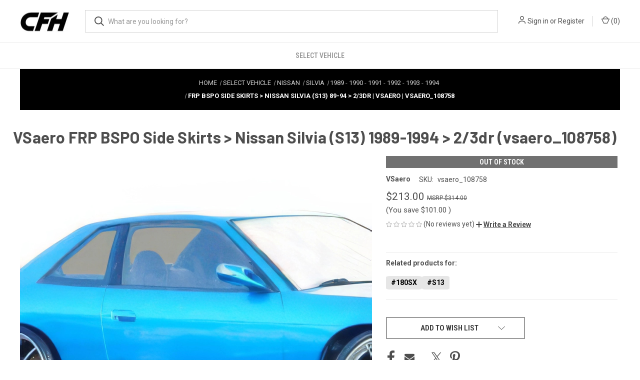

--- FILE ---
content_type: text/html; charset=UTF-8
request_url: https://carbonfiberhoods.com/vsaero-frp-bspo-side-skirts-nissan-silvia-s13-1989-1994-2-3dr-vsaero_108758/
body_size: 24617
content:


<!DOCTYPE html>
<html class="no-js" lang="en">
    <head>
        <title>FRP BSPO Side Skirts &gt; Nissan Silvia (S13) 89-94 &gt; 2/3dr | VSaero | vsaero_108758</title>
        <link rel="dns-prefetch preconnect" href="https://cdn11.bigcommerce.com/s-i3apdwpqio" crossorigin><link rel="dns-prefetch preconnect" href="https://fonts.googleapis.com/" crossorigin><link rel="dns-prefetch preconnect" href="https://fonts.gstatic.com/" crossorigin>
        <meta property="product:price:amount" content="213" /><meta property="product:price:currency" content="USD" /><meta property="og:price:standard_amount" content="314" /><meta property="og:url" content="https://carbonfiberhoods.com/vsaero-frp-bspo-side-skirts-nissan-silvia-s13-1989-1994-2-3dr-vsaero_108758/" /><meta property="og:site_name" content="Carbonfiberhoods.com" /><meta name="keywords" content="Carbon Fiber Hood, Carbon Fiber Body Kit, Full Body Kit, hood carbon fiber, Fender, Front Bumper, Car Parts, Carbon fiber hoods, carbon hood, Vsaero, duraflex, ModeloDrive, Carbon Creations, body kits, Full wide body kits, Side skirt for car, carbon fiber hood, Body kits for cars, front bumper cover, carbon fiber body kit, wide body cars, best widebody kits, custom wide body kits, Carbon Fiber Wide Body Kit, las Vegas, Nevada ,USA, Carbon fiber hoods in canada "><link rel='canonical' href='https://carbonfiberhoods.com/vsaero-frp-bspo-side-skirts-nissan-silvia-s13-1989-1994-2-3dr-vsaero_108758/' /><meta name='platform' content='bigcommerce.stencil' /><meta property="og:type" content="product" />
<meta property="og:title" content="VSaero FRP BSPO Side Skirts &gt; Nissan Silvia (S13) 1989-1994 &gt; 2/3dr (vsaero_108758)" />
<meta property="og:description" content="Carbon Fiber Hoods is the Top Car Parts Distributor in USA and Canada. Check out our Carbon Fiber Hood and Full Body Kit, Fender, Front Bumper and more!" />
<meta property="og:image" content="https://cdn11.bigcommerce.com/s-i3apdwpqio/products/9045/images/284787/vsaero_108758_00__93291.1769044109.386.513.jpg?c=1" />
<meta property="og:availability" content="oos" />
<meta property="pinterest:richpins" content="enabled" />
        
         

        <link href="https://cdn11.bigcommerce.com/s-i3apdwpqio/product_images/cfh-favicon.jpg?t&#x3D;1759820666" rel="shortcut icon">
        <meta name="viewport" content="width=device-width, initial-scale=1">

        <script>
            document.documentElement.className = document.documentElement.className.replace('no-js', 'js');
        </script>

        <script>
    function browserSupportsAllFeatures() {
        return window.Promise
            && window.fetch
            && window.URL
            && window.URLSearchParams
            && window.WeakMap
            // object-fit support
            && ('objectFit' in document.documentElement.style);
    }

    function loadScript(src) {
        var js = document.createElement('script');
        js.src = src;
        js.onerror = function () {
            console.error('Failed to load polyfill script ' + src);
        };
        document.head.appendChild(js);
    }

    if (!browserSupportsAllFeatures()) {
        loadScript('https://cdn11.bigcommerce.com/s-i3apdwpqio/stencil/99a33670-8b00-013e-5105-5eaa469dda74/e/de6df060-7714-013c-56c5-4606ada40d38/dist/theme-bundle.polyfills.js');
    }
</script>
        <script>window.consentManagerTranslations = `{"locale":"en","locales":{"consent_manager.data_collection_warning":"en","consent_manager.accept_all_cookies":"en","consent_manager.gdpr_settings":"en","consent_manager.data_collection_preferences":"en","consent_manager.manage_data_collection_preferences":"en","consent_manager.use_data_by_cookies":"en","consent_manager.data_categories_table":"en","consent_manager.allow":"en","consent_manager.accept":"en","consent_manager.deny":"en","consent_manager.dismiss":"en","consent_manager.reject_all":"en","consent_manager.category":"en","consent_manager.purpose":"en","consent_manager.functional_category":"en","consent_manager.functional_purpose":"en","consent_manager.analytics_category":"en","consent_manager.analytics_purpose":"en","consent_manager.targeting_category":"en","consent_manager.advertising_category":"en","consent_manager.advertising_purpose":"en","consent_manager.essential_category":"en","consent_manager.esential_purpose":"en","consent_manager.yes":"en","consent_manager.no":"en","consent_manager.not_available":"en","consent_manager.cancel":"en","consent_manager.save":"en","consent_manager.back_to_preferences":"en","consent_manager.close_without_changes":"en","consent_manager.unsaved_changes":"en","consent_manager.by_using":"en","consent_manager.agree_on_data_collection":"en","consent_manager.change_preferences":"en","consent_manager.cancel_dialog_title":"en","consent_manager.privacy_policy":"en","consent_manager.allow_category_tracking":"en","consent_manager.disallow_category_tracking":"en"},"translations":{"consent_manager.data_collection_warning":"We use cookies (and other similar technologies) to collect data to improve your shopping experience.","consent_manager.accept_all_cookies":"Accept All Cookies","consent_manager.gdpr_settings":"Settings","consent_manager.data_collection_preferences":"Website Data Collection Preferences","consent_manager.manage_data_collection_preferences":"Manage Website Data Collection Preferences","consent_manager.use_data_by_cookies":" uses data collected by cookies and JavaScript libraries to improve your shopping experience.","consent_manager.data_categories_table":"The table below outlines how we use this data by category. To opt out of a category of data collection, select 'No' and save your preferences.","consent_manager.allow":"Allow","consent_manager.accept":"Accept","consent_manager.deny":"Deny","consent_manager.dismiss":"Dismiss","consent_manager.reject_all":"Reject all","consent_manager.category":"Category","consent_manager.purpose":"Purpose","consent_manager.functional_category":"Functional","consent_manager.functional_purpose":"Enables enhanced functionality, such as videos and live chat. If you do not allow these, then some or all of these functions may not work properly.","consent_manager.analytics_category":"Analytics","consent_manager.analytics_purpose":"Provide statistical information on site usage, e.g., web analytics so we can improve this website over time.","consent_manager.targeting_category":"Targeting","consent_manager.advertising_category":"Advertising","consent_manager.advertising_purpose":"Used to create profiles or personalize content to enhance your shopping experience.","consent_manager.essential_category":"Essential","consent_manager.esential_purpose":"Essential for the site and any requested services to work, but do not perform any additional or secondary function.","consent_manager.yes":"Yes","consent_manager.no":"No","consent_manager.not_available":"N/A","consent_manager.cancel":"Cancel","consent_manager.save":"Save","consent_manager.back_to_preferences":"Back to Preferences","consent_manager.close_without_changes":"You have unsaved changes to your data collection preferences. Are you sure you want to close without saving?","consent_manager.unsaved_changes":"You have unsaved changes","consent_manager.by_using":"By using our website, you're agreeing to our","consent_manager.agree_on_data_collection":"By using our website, you're agreeing to the collection of data as described in our ","consent_manager.change_preferences":"You can change your preferences at any time","consent_manager.cancel_dialog_title":"Are you sure you want to cancel?","consent_manager.privacy_policy":"Privacy Policy","consent_manager.allow_category_tracking":"Allow [CATEGORY_NAME] tracking","consent_manager.disallow_category_tracking":"Disallow [CATEGORY_NAME] tracking"}}`;</script>

        <script>
            window.lazySizesConfig = window.lazySizesConfig || {};
            window.lazySizesConfig.loadMode = 1;
        </script>
        <script async src="https://cdn11.bigcommerce.com/s-i3apdwpqio/stencil/99a33670-8b00-013e-5105-5eaa469dda74/e/de6df060-7714-013c-56c5-4606ada40d38/dist/theme-bundle.head_async.js"></script>
        
        <link href="https://fonts.googleapis.com/css?family=Roboto+Condensed:400,600%7CRoboto:400,700%7CBarlow:700&display=block" rel="stylesheet">
        
        <link rel="preload" href="https://cdn11.bigcommerce.com/s-i3apdwpqio/stencil/99a33670-8b00-013e-5105-5eaa469dda74/e/de6df060-7714-013c-56c5-4606ada40d38/dist/theme-bundle.font.js" as="script">
        <script async src="https://cdn11.bigcommerce.com/s-i3apdwpqio/stencil/99a33670-8b00-013e-5105-5eaa469dda74/e/de6df060-7714-013c-56c5-4606ada40d38/dist/theme-bundle.font.js"></script>

        <link data-stencil-stylesheet href="https://cdn11.bigcommerce.com/s-i3apdwpqio/stencil/99a33670-8b00-013e-5105-5eaa469dda74/e/de6df060-7714-013c-56c5-4606ada40d38/css/theme-b3824c70-8b00-013e-75d9-323f1c9f18d3.css" rel="stylesheet">

        <!-- Start Tracking Code for analytics_googleanalytics -->

<!-- Global site tag (gtag.js) - Google Analytics -->
<script async src="https://www.googletagmanager.com/gtag/js?id=G-35D3YBZ7RW"></script>
<script>
  window.dataLayer = window.dataLayer || [];
  function gtag(){dataLayer.push(arguments);}
  gtag('js', new Date());

  gtag('config', 'G-35D3YBZ7RW');
</script>

<!-- End Tracking Code for analytics_googleanalytics -->

<!-- Start Tracking Code for analytics_googleanalytics4 -->

<script data-cfasync="false" src="https://cdn11.bigcommerce.com/shared/js/google_analytics4_bodl_subscribers-358423becf5d870b8b603a81de597c10f6bc7699.js" integrity="sha256-gtOfJ3Avc1pEE/hx6SKj/96cca7JvfqllWA9FTQJyfI=" crossorigin="anonymous"></script>
<script data-cfasync="false">
  (function () {
    window.dataLayer = window.dataLayer || [];

    function gtag(){
        dataLayer.push(arguments);
    }

    function initGA4(event) {
         function setupGtag() {
            function configureGtag() {
                gtag('js', new Date());
                gtag('set', 'developer_id.dMjk3Nj', true);
                gtag('config', 'G-35D3YBZ7RW');
            }

            var script = document.createElement('script');

            script.src = 'https://www.googletagmanager.com/gtag/js?id=G-35D3YBZ7RW';
            script.async = true;
            script.onload = configureGtag;

            document.head.appendChild(script);
        }

        setupGtag();

        if (typeof subscribeOnBodlEvents === 'function') {
            subscribeOnBodlEvents('G-35D3YBZ7RW', false);
        }

        window.removeEventListener(event.type, initGA4);
    }

    

    var eventName = document.readyState === 'complete' ? 'consentScriptsLoaded' : 'DOMContentLoaded';
    window.addEventListener(eventName, initGA4, false);
  })()
</script>

<!-- End Tracking Code for analytics_googleanalytics4 -->

<!-- Start Tracking Code for analytics_siteverification -->

<meta name="facebook-domain-verification" content="yvpzpz7svjotvvlz3o7v2ewsl403t5" />
<meta property="og:locale" content="en_US" />
<meta property="fb:app_id" content="1243931863331022">


<meta name="twitter:card" content="summary_large_image">
<meta name="twitter:title" content="Carbon Fiber Hood | Carbon Fiber Body Kit | Carbonfiberhoods">
<meta name="twitter:description" content="Carbon Fiber Hoods is the Top Car Parts Distributor in USA and Canada. Check out our Carbon Fiber Hood and Full Body Kit, Fender, Front Bumper and more!">

<meta name="msvalidate.01" content="12989732423FA0C6DD845F1DF136C369" />


<!-- End Tracking Code for analytics_siteverification -->


<script type="text/javascript" src="https://checkout-sdk.bigcommerce.com/v1/loader.js" defer ></script>
<script src="https://www.google.com/recaptcha/api.js" async defer></script>
<script type="text/javascript">
var BCData = {"product_attributes":{"sku":"vsaero_108758","upc":null,"mpn":"vsaero_108758","gtin":null,"weight":null,"base":true,"image":null,"price":{"without_tax":{"formatted":"$213.00","value":213,"currency":"USD"},"tax_label":"Tax","sale_price_without_tax":{"formatted":"$213.00","value":213,"currency":"USD"},"non_sale_price_without_tax":{"formatted":"$314.00","value":314,"currency":"USD"},"rrp_without_tax":{"formatted":"$314.00","value":314,"currency":"USD"},"saved":{"formatted":"$101.00","value":101,"currency":"USD"}},"stock":null,"instock":false,"stock_message":null,"purchasable":true,"purchasing_message":"The selected product combination is currently unavailable.","call_for_price_message":null}};
</script>

<!-- Schemas code starting -->

<script type="application/ld+json">
{
  "@context": "https://schema.org",
  "@type": "AutoPartsStore",
  "image": "https://cdn11.bigcommerce.com/s-i3apdwpqio/images/stencil/225x100/cfh_1600772219__85783.original.png",
  "@id": "",
  "url": "https://carbonfiberhoods.com/",
  "telephone": "+1 (702) 900-2346",
  "priceRange": "$",
  "address": {
    "@type": "PostalAddress",
    "streetAddress": "Tilbury Enterprises LLC 6845 Speedway Blvd, Suite K101",
    "addressLocality": "Las Vegas",
    "addressRegion": "NV",
    "postalCode": "89115",
    "addressCountry": "US"
  },
  "geo": {
    "@type": "GeoCoordinates",
    "latitude": 36.27779090000001,
    "longitude": -115.0236925
  }  
}
</script>




    <script type="application/ld+json">
    {
      "@context": "https://schema.org",
      "@type": "WebSite",
      "url": "https://carbonfiberhoods.com/",
      "potentialAction": {
        "@type": "SearchAction",
        "target": {
          "@type": "EntryPoint",
          "urlTemplate": "https://query.carbonfiberhoods.com/search?q={search_term_string}"
        },
        "query-input": "required name=search_term_string"
      }
    }
    </script>



 <!-- Schemas code end -->
     
<!-- Google Tag Manager -->
<script>(function(w,d,s,l,i){w[l]=w[l]||[];w[l].push({'gtm.start':
new Date().getTime(),event:'gtm.js'});var f=d.getElementsByTagName(s)[0],
j=d.createElement(s),dl=l!='dataLayer'?'&l='+l:'';j.async=true;j.src=
'https://www.googletagmanager.com/gtm.js?id='+i+dl;f.parentNode.insertBefore(j,f);
})(window,document,'script','dataLayer','GTM-T8SRRVF');</script>
<!-- End Google Tag Manager --><script>!function(f,b,e,v,n,t,s){if(f.fbq)return;n=f.fbq=function(){n.callMethod?n.callMethod.apply(n,arguments):n.queue.push(arguments)};if(!f._fbq)f._fbq=n;n.push=n;n.loaded=!0;n.version='2.0';n.queue=[];t=b.createElement(e);t.async=!0;t.src=v;s=b.getElementsByTagName(e)[0];s.parentNode.insertBefore(t,s)}(window, document,'script','https://connect.facebook.net/en_US/fbevents.js');fbq('init', '901500586915166');fbq('track', 'PageView');</script>
 <script data-cfasync="false" src="https://microapps.bigcommerce.com/bodl-events/1.9.4/index.js" integrity="sha256-Y0tDj1qsyiKBRibKllwV0ZJ1aFlGYaHHGl/oUFoXJ7Y=" nonce="" crossorigin="anonymous"></script>
 <script data-cfasync="false" nonce="">

 (function() {
    function decodeBase64(base64) {
       const text = atob(base64);
       const length = text.length;
       const bytes = new Uint8Array(length);
       for (let i = 0; i < length; i++) {
          bytes[i] = text.charCodeAt(i);
       }
       const decoder = new TextDecoder();
       return decoder.decode(bytes);
    }
    window.bodl = JSON.parse(decodeBase64("[base64]"));
 })()

 </script>

<script nonce="">
(function () {
    var xmlHttp = new XMLHttpRequest();

    xmlHttp.open('POST', 'https://bes.gcp.data.bigcommerce.com/nobot');
    xmlHttp.setRequestHeader('Content-Type', 'application/json');
    xmlHttp.send('{"store_id":"1001366239","timezone_offset":"-5.0","timestamp":"2026-01-22T18:54:42.73968100Z","visit_id":"1a21740b-850d-45b0-bd30-52488e3cd12b","channel_id":1}');
})();
</script>

        
            <!-- partial pulled in to the base layout -->

        <script>
            var theme_settings = {
                show_fast_cart: true,
                linksPerCol: 10,
            };
        </script>

        <link rel="preload" href="https://cdn11.bigcommerce.com/s-i3apdwpqio/stencil/99a33670-8b00-013e-5105-5eaa469dda74/e/de6df060-7714-013c-56c5-4606ada40d38/dist/theme-bundle.main.js" as="script">
    </head>
    <body>
        <svg data-src="https://cdn11.bigcommerce.com/s-i3apdwpqio/stencil/99a33670-8b00-013e-5105-5eaa469dda74/e/de6df060-7714-013c-56c5-4606ada40d38/img/icon-sprite.svg" class="icons-svg-sprite"></svg>

        <header class="header" role="banner">
    <a href="#" class="mobileMenu-toggle" data-mobile-menu-toggle="menu">
        <span class="mobileMenu-toggleIcon"></span>
    </a>

    <div class="header-logo--wrap">
        <div class="header-logo">
            
            <div class="logo-and-toggle">
                <div class="desktopMenu-toggle">
                    <a href="javascript:void(0);" class="mobileMenu-toggle">
                        <span class="mobileMenu-toggleIcon"></span>
                    </a>
                </div>
                
                    <div class="logo-wrap"><a href="https://carbonfiberhoods.com/" class="header-logo__link" data-header-logo-link>
        <div class="header-logo-image-container">
            <img class="header-logo-image"
                 src="https://cdn11.bigcommerce.com/s-i3apdwpqio/images/stencil/100x45/cfh-logo-carbon-fiber-hoods_1759820591__87376.original.jpg"
                 srcset="https://cdn11.bigcommerce.com/s-i3apdwpqio/images/stencil/100x45/cfh-logo-carbon-fiber-hoods_1759820591__87376.original.jpg"
                 alt="Carbonfiberhoods.com"
                 title="Carbonfiberhoods.com">
        </div>
</a>
</div>
            </div>
            
            <div class="quickSearchWrap" id="quickSearch" aria-hidden="true" tabindex="-1" data-prevent-quick-search-close>
                <div>
    <!-- snippet location forms_search -->
    <form class="form" action="/search.php">
        <fieldset class="form-fieldset">
            <div class="form-field">
                <label class="is-srOnly" for="search_query">Search</label>
                <input class="form-input" data-search-quick name="search_query" id="search_query" data-error-message="Search field cannot be empty." placeholder="What are you looking for?" autocomplete="off">
                <button type="submit" class="form-button">
                    <i class="icon" aria-hidden="true">
                        <svg><use xlink:href="#icon-search" /></svg>
                    </i>
                </button>
            </div>
        </fieldset>
    </form>
    <section class="quickSearchResults" data-bind="html: results"></section>
    <p role="status"
       aria-live="polite"
       class="aria-description--hidden"
       data-search-aria-message-predefined-text="product results for"
    ></p>
</div>
            </div>
            <div class="navUser-wrap">
                <nav class="navUser">
    <ul class="navUser-section navUser-section--alt">
        <li class="navUser-item navUser-item--account">
            <i class="icon" aria-hidden="true">
                <svg><use xlink:href="#icon-user" /></svg>
            </i>
                <a class="navUser-action"
                   href="/login.php"
                   aria-label="Sign in"
                >
                    Sign in
                </a>
                    <span>or</span> <a class="navUser-action" href="/login.php?action&#x3D;create_account">Register</a>
        </li>
                <li class="navUser-item navUser-item--mobile-search">
            <i class="icon" aria-hidden="true">
                <svg><use xlink:href="#icon-search" /></svg>
            </i>
        </li>
        <li class="navUser-item navUser-item--cart">
            <a
                class="navUser-action"
                data-cart-preview
                data-dropdown="cart-preview-dropdown"
                data-options="align:right"
                href="/cart.php"
                aria-label="Cart with 0 items"
            >
                <i class="icon" aria-hidden="true">
                    <svg><use xlink:href="#icon-cart" /></svg>
                </i>
                (<span class=" cart-quantity"></span>)
            </a>

            <div class="dropdown-menu" id="cart-preview-dropdown" data-dropdown-content aria-hidden="true"></div>
        </li>
    </ul>
</nav>
            </div>
        </div>
    </div>

    <div class="navPages-container" id="menu" data-menu>
        <span class="mobile-closeNav">
    <i class="icon" aria-hidden="true">
        <svg><use xlink:href="#icon-close-large" /></svg>
    </i>
    close
</span>
<nav class="navPages">
    <ul class="navPages-list navPages-list--user 5765697a656e20596f756e67">
            <li class="navPages-item">
                <i class="icon" aria-hidden="true">
                    <svg><use xlink:href="#icon-user" /></svg>
                </i>
                <a class="navPages-action" href="/login.php">Sign in</a>
                    or
                    <a class="navPages-action"
                       href="/login.php?action&#x3D;create_account"
                       aria-label="Register"
                    >
                        Register
                    </a>
            </li>
    </ul>
    <ul class="navPages-list navPages-mega navPages-mainNav">
            <li class="navPages-item">
                <a class="navPages-action activePage"
   href="https://carbonfiberhoods.com/select-vehicle"
   aria-label="Select Vehicle"
>
    Select Vehicle
</a>
            </li>
    </ul>
    <ul class="navPages-list navPages-list--user">
    </ul>
</nav>
    </div>
</header>

<script
    id="bolt-track"
    type="text/javascript"
    src="https://connect.bolt.com/track.js"
    data-publishable-key="hu1kSD3Yr9Mg.3xRbl2swKMOs.e9f61db1862232a3892ebdb4634e50791257211f6c542172cb549e5441e48fd6"
    data-shopping-cart-id="BigCommerce">
</script>




<div data-content-region="header_bottom--global"><div data-layout-id="a379525b-20ae-4521-bcd9-a48abdc39669">       <div data-sub-layout-container="f89fec3e-b158-42d0-9676-202c2e7de1e3" data-layout-name="Layout">
    <style data-container-styling="f89fec3e-b158-42d0-9676-202c2e7de1e3">
        [data-sub-layout-container="f89fec3e-b158-42d0-9676-202c2e7de1e3"] {
            box-sizing: border-box;
            display: flex;
            flex-wrap: wrap;
            z-index: 0;
            position: relative;
            height: ;
            padding-top: 0px;
            padding-right: 0px;
            padding-bottom: 0px;
            padding-left: 0px;
            margin-top: 0px;
            margin-right: 0px;
            margin-bottom: 0px;
            margin-left: 0px;
            border-width: 0px;
            border-style: solid;
            border-color: #333333;
        }

        [data-sub-layout-container="f89fec3e-b158-42d0-9676-202c2e7de1e3"]:after {
            display: block;
            position: absolute;
            top: 0;
            left: 0;
            bottom: 0;
            right: 0;
            background-size: cover;
            z-index: auto;
        }
    </style>

    <div data-sub-layout="244f2fd3-a981-4385-86b5-faf196622da3">
        <style data-column-styling="244f2fd3-a981-4385-86b5-faf196622da3">
            [data-sub-layout="244f2fd3-a981-4385-86b5-faf196622da3"] {
                display: flex;
                flex-direction: column;
                box-sizing: border-box;
                flex-basis: 100%;
                max-width: 100%;
                z-index: 0;
                position: relative;
                height: ;
                padding-top: 0px;
                padding-right: 10.5px;
                padding-bottom: 0px;
                padding-left: 10.5px;
                margin-top: 0px;
                margin-right: 0px;
                margin-bottom: 0px;
                margin-left: 0px;
                border-width: 0px;
                border-style: solid;
                border-color: #333333;
                justify-content: center;
            }
            [data-sub-layout="244f2fd3-a981-4385-86b5-faf196622da3"]:after {
                display: block;
                position: absolute;
                top: 0;
                left: 0;
                bottom: 0;
                right: 0;
                background-size: cover;
                z-index: auto;
            }
            @media only screen and (max-width: 700px) {
                [data-sub-layout="244f2fd3-a981-4385-86b5-faf196622da3"] {
                    flex-basis: 100%;
                    max-width: 100%;
                }
            }
        </style>
        <div data-widget-id="3212bd77-f715-4a2f-acaa-fa8d4db64dcf" data-placement-id="4a138a58-828b-4fc2-8801-d8c001d08467" data-placement-status="ACTIVE"><!-- Google Tag Manager (noscript) -->
<noscript><iframe src="https://www.googletagmanager.com/ns.html?id=GTM-T8SRRVF"
height="0" width="0" style="display:none;visibility:hidden"></iframe></noscript>
<!-- End Google Tag Manager (noscript) -->
</div>
    </div>
</div>

</div></div>
<div data-content-region="header_bottom"></div>

        <div class="body " id='main-content' role='main' data-currency-code="USD">
     
        <div class="container">
        <nav aria-label="Breadcrumb">
    <ol class="breadcrumbs" id="default-breadcrumbs"></ol>
</nav>
<script>
    document.addEventListener("DOMContentLoaded", function() {
      const productId = 9045;
    
      fetch("/graphql", {
        method: 'POST',
          credentials: 'same-origin',
          headers: {
            'Content-Type': 'application/json',
            'Authorization': 'Bearer eyJ0eXAiOiJKV1QiLCJhbGciOiJFUzI1NiJ9.[base64].5JQdXZBrbTGd3EXyhJo3FPTOGNjpXB85YnaSrfdCEhJ1suJuWmNgE-00owUQUPKggOrByvPA79eV5lO2fuc49g' // use auto-generated token
          },
        body: JSON.stringify({
          query: `
            query {
              site {
                product(entityId: ${productId}) {
                  metafields(namespace: "breadcrumb", keys: ["0"]) {
                    edges {
                      node {
                        key
                        value
                      }
                    }
                  }
                }
              }
            }
          `
        })
      })
      .then(res => res.json())
      .then(data => {
        const metafield = data.data.site.product.metafields.edges[0]?.node;
        if (metafield) {
          document.querySelector(".breadcrumbs").innerHTML = metafield.value;
        }
      });
    });
</script>
    </div>

    <div>
        <div class="container">
            
<div class="productView">
    <h1 class="productView-title main-heading">VSaero FRP BSPO Side Skirts &gt; Nissan Silvia (S13) 1989-1994 &gt; 2/3dr (vsaero_108758)</h1>
</div>
<div class="productView" >
    <section class="productView-images" data-image-gallery>
        <span
    data-carousel-content-change-message
    class="aria-description--hidden"
    aria-live="polite" 
    role="status"></span>
        <figure class="productView-image"
                data-image-gallery-main
                data-zoom-image="https://cdn11.bigcommerce.com/s-i3apdwpqio/images/stencil/1280x1280/products/9045/284787/vsaero_108758_00__93291.1769044109.jpg?c=1"
                >
            <div class="productView-img-container">
                    <a href="https://cdn11.bigcommerce.com/s-i3apdwpqio/images/stencil/1280x1280/products/9045/284787/vsaero_108758_00__93291.1769044109.jpg?c=1"
                        target="_blank">
                <img src="https://cdn11.bigcommerce.com/s-i3apdwpqio/images/stencil/80w/products/9045/284787/vsaero_108758_00__93291.1769044109.jpg?c=1 80w, https://cdn11.bigcommerce.com/s-i3apdwpqio/images/stencil/160w/products/9045/284787/vsaero_108758_00__93291.1769044109.jpg?c=1 160w, https://cdn11.bigcommerce.com/s-i3apdwpqio/images/stencil/320w/products/9045/284787/vsaero_108758_00__93291.1769044109.jpg?c=1 320w, https://cdn11.bigcommerce.com/s-i3apdwpqio/images/stencil/640w/products/9045/284787/vsaero_108758_00__93291.1769044109.jpg?c=1 640w, https://cdn11.bigcommerce.com/s-i3apdwpqio/images/stencil/960w/products/9045/284787/vsaero_108758_00__93291.1769044109.jpg?c=1 960w, https://cdn11.bigcommerce.com/s-i3apdwpqio/images/stencil/1280w/products/9045/284787/vsaero_108758_00__93291.1769044109.jpg?c=1 1280w, https://cdn11.bigcommerce.com/s-i3apdwpqio/images/stencil/1920w/products/9045/284787/vsaero_108758_00__93291.1769044109.jpg?c=1 1920w, https://cdn11.bigcommerce.com/s-i3apdwpqio/images/stencil/2560w/products/9045/284787/vsaero_108758_00__93291.1769044109.jpg?c=1 2560w" alt="VSaero FRP BSPO Side Skirts &gt; Nissan Silvia (S13) 1989-1994 &gt; 2/3dr - image 1" title="VSaero FRP BSPO Side Skirts &gt; Nissan Silvia (S13) 1989-1994 &gt; 2/3dr - image 1" data-sizes="auto"
srcset="https://cdn11.bigcommerce.com/s-i3apdwpqio/images/stencil/80w/products/9045/284787/vsaero_108758_00__93291.1769044109.jpg?c=1 80w, https://cdn11.bigcommerce.com/s-i3apdwpqio/images/stencil/160w/products/9045/284787/vsaero_108758_00__93291.1769044109.jpg?c=1 160w, https://cdn11.bigcommerce.com/s-i3apdwpqio/images/stencil/320w/products/9045/284787/vsaero_108758_00__93291.1769044109.jpg?c=1 320w, https://cdn11.bigcommerce.com/s-i3apdwpqio/images/stencil/640w/products/9045/284787/vsaero_108758_00__93291.1769044109.jpg?c=1 640w, https://cdn11.bigcommerce.com/s-i3apdwpqio/images/stencil/960w/products/9045/284787/vsaero_108758_00__93291.1769044109.jpg?c=1 960w, https://cdn11.bigcommerce.com/s-i3apdwpqio/images/stencil/1280w/products/9045/284787/vsaero_108758_00__93291.1769044109.jpg?c=1 1280w, https://cdn11.bigcommerce.com/s-i3apdwpqio/images/stencil/1920w/products/9045/284787/vsaero_108758_00__93291.1769044109.jpg?c=1 1920w, https://cdn11.bigcommerce.com/s-i3apdwpqio/images/stencil/2560w/products/9045/284787/vsaero_108758_00__93291.1769044109.jpg?c=1 2560w"

class=" productView-image--default"

data-main-image />
                    </a>
            </div>
        </figure>
        <ul class="productView-thumbnails" data-slick='{
                "infinite": false,
                "mobileFirst": true,
                "dots": false,
                "accessibility": false,
                "slidesToShow": 7,
                "slidesToScroll": 1
            }'
            data-arrow-label="carousel.arrowAriaLabel 24"
            >
                <li class="productView-thumbnail">
                    <a
                        class="productView-thumbnail-link"
                        href="https://cdn11.bigcommerce.com/s-i3apdwpqio/images/stencil/1280x1280/products/9045/284787/vsaero_108758_00__93291.1769044109.jpg?c=1"
                        data-image-gallery-item
                        data-image-gallery-new-image-url="https://cdn11.bigcommerce.com/s-i3apdwpqio/images/stencil/760x760/products/9045/284787/vsaero_108758_00__93291.1769044109.jpg?c=1"
                        data-image-gallery-new-image-srcset="https://cdn11.bigcommerce.com/s-i3apdwpqio/images/stencil/80w/products/9045/284787/vsaero_108758_00__93291.1769044109.jpg?c=1 80w, https://cdn11.bigcommerce.com/s-i3apdwpqio/images/stencil/160w/products/9045/284787/vsaero_108758_00__93291.1769044109.jpg?c=1 160w, https://cdn11.bigcommerce.com/s-i3apdwpqio/images/stencil/320w/products/9045/284787/vsaero_108758_00__93291.1769044109.jpg?c=1 320w, https://cdn11.bigcommerce.com/s-i3apdwpqio/images/stencil/640w/products/9045/284787/vsaero_108758_00__93291.1769044109.jpg?c=1 640w, https://cdn11.bigcommerce.com/s-i3apdwpqio/images/stencil/960w/products/9045/284787/vsaero_108758_00__93291.1769044109.jpg?c=1 960w, https://cdn11.bigcommerce.com/s-i3apdwpqio/images/stencil/1280w/products/9045/284787/vsaero_108758_00__93291.1769044109.jpg?c=1 1280w, https://cdn11.bigcommerce.com/s-i3apdwpqio/images/stencil/1920w/products/9045/284787/vsaero_108758_00__93291.1769044109.jpg?c=1 1920w, https://cdn11.bigcommerce.com/s-i3apdwpqio/images/stencil/2560w/products/9045/284787/vsaero_108758_00__93291.1769044109.jpg?c=1 2560w"
                        data-image-gallery-zoom-image-url="https://cdn11.bigcommerce.com/s-i3apdwpqio/images/stencil/1280x1280/products/9045/284787/vsaero_108758_00__93291.1769044109.jpg?c=1"
                    >
                        <img class="lazyload" data-sizes="auto" src="https://cdn11.bigcommerce.com/s-i3apdwpqio/stencil/99a33670-8b00-013e-5105-5eaa469dda74/e/de6df060-7714-013c-56c5-4606ada40d38/img/loading.svg" data-src="https://cdn11.bigcommerce.com/s-i3apdwpqio/images/stencil/50x50/products/9045/284787/vsaero_108758_00__93291.1769044109.jpg?c=1" alt="VSaero FRP BSPO Side Skirts &gt; Nissan Silvia (S13) 1989-1994 &gt; 2/3dr - image 1" title="VSaero FRP BSPO Side Skirts &gt; Nissan Silvia (S13) 1989-1994 &gt; 2/3dr - image 1">
                    </a>
                </li>
                <li class="productView-thumbnail">
                    <a
                        class="productView-thumbnail-link"
                        href="https://cdn11.bigcommerce.com/s-i3apdwpqio/images/stencil/1280x1280/products/9045/284790/vsaero_108758_01__01412.1769044110.jpg?c=1"
                        data-image-gallery-item
                        data-image-gallery-new-image-url="https://cdn11.bigcommerce.com/s-i3apdwpqio/images/stencil/760x760/products/9045/284790/vsaero_108758_01__01412.1769044110.jpg?c=1"
                        data-image-gallery-new-image-srcset="https://cdn11.bigcommerce.com/s-i3apdwpqio/images/stencil/80w/products/9045/284790/vsaero_108758_01__01412.1769044110.jpg?c=1 80w, https://cdn11.bigcommerce.com/s-i3apdwpqio/images/stencil/160w/products/9045/284790/vsaero_108758_01__01412.1769044110.jpg?c=1 160w, https://cdn11.bigcommerce.com/s-i3apdwpqio/images/stencil/320w/products/9045/284790/vsaero_108758_01__01412.1769044110.jpg?c=1 320w, https://cdn11.bigcommerce.com/s-i3apdwpqio/images/stencil/640w/products/9045/284790/vsaero_108758_01__01412.1769044110.jpg?c=1 640w, https://cdn11.bigcommerce.com/s-i3apdwpqio/images/stencil/960w/products/9045/284790/vsaero_108758_01__01412.1769044110.jpg?c=1 960w, https://cdn11.bigcommerce.com/s-i3apdwpqio/images/stencil/1280w/products/9045/284790/vsaero_108758_01__01412.1769044110.jpg?c=1 1280w, https://cdn11.bigcommerce.com/s-i3apdwpqio/images/stencil/1920w/products/9045/284790/vsaero_108758_01__01412.1769044110.jpg?c=1 1920w, https://cdn11.bigcommerce.com/s-i3apdwpqio/images/stencil/2560w/products/9045/284790/vsaero_108758_01__01412.1769044110.jpg?c=1 2560w"
                        data-image-gallery-zoom-image-url="https://cdn11.bigcommerce.com/s-i3apdwpqio/images/stencil/1280x1280/products/9045/284790/vsaero_108758_01__01412.1769044110.jpg?c=1"
                    >
                        <img class="lazyload" data-sizes="auto" src="https://cdn11.bigcommerce.com/s-i3apdwpqio/stencil/99a33670-8b00-013e-5105-5eaa469dda74/e/de6df060-7714-013c-56c5-4606ada40d38/img/loading.svg" data-src="https://cdn11.bigcommerce.com/s-i3apdwpqio/images/stencil/50x50/products/9045/284790/vsaero_108758_01__01412.1769044110.jpg?c=1" alt="VSaero FRP BSPO Side Skirts &gt; Nissan Silvia (S13) 1989-1994 &gt; 2/3dr - image 2" title="VSaero FRP BSPO Side Skirts &gt; Nissan Silvia (S13) 1989-1994 &gt; 2/3dr - image 2">
                    </a>
                </li>
                <li class="productView-thumbnail">
                    <a
                        class="productView-thumbnail-link"
                        href="https://cdn11.bigcommerce.com/s-i3apdwpqio/images/stencil/1280x1280/products/9045/284792/vsaero_108758_02__76021.1769044110.jpg?c=1"
                        data-image-gallery-item
                        data-image-gallery-new-image-url="https://cdn11.bigcommerce.com/s-i3apdwpqio/images/stencil/760x760/products/9045/284792/vsaero_108758_02__76021.1769044110.jpg?c=1"
                        data-image-gallery-new-image-srcset="https://cdn11.bigcommerce.com/s-i3apdwpqio/images/stencil/80w/products/9045/284792/vsaero_108758_02__76021.1769044110.jpg?c=1 80w, https://cdn11.bigcommerce.com/s-i3apdwpqio/images/stencil/160w/products/9045/284792/vsaero_108758_02__76021.1769044110.jpg?c=1 160w, https://cdn11.bigcommerce.com/s-i3apdwpqio/images/stencil/320w/products/9045/284792/vsaero_108758_02__76021.1769044110.jpg?c=1 320w, https://cdn11.bigcommerce.com/s-i3apdwpqio/images/stencil/640w/products/9045/284792/vsaero_108758_02__76021.1769044110.jpg?c=1 640w, https://cdn11.bigcommerce.com/s-i3apdwpqio/images/stencil/960w/products/9045/284792/vsaero_108758_02__76021.1769044110.jpg?c=1 960w, https://cdn11.bigcommerce.com/s-i3apdwpqio/images/stencil/1280w/products/9045/284792/vsaero_108758_02__76021.1769044110.jpg?c=1 1280w, https://cdn11.bigcommerce.com/s-i3apdwpqio/images/stencil/1920w/products/9045/284792/vsaero_108758_02__76021.1769044110.jpg?c=1 1920w, https://cdn11.bigcommerce.com/s-i3apdwpqio/images/stencil/2560w/products/9045/284792/vsaero_108758_02__76021.1769044110.jpg?c=1 2560w"
                        data-image-gallery-zoom-image-url="https://cdn11.bigcommerce.com/s-i3apdwpqio/images/stencil/1280x1280/products/9045/284792/vsaero_108758_02__76021.1769044110.jpg?c=1"
                    >
                        <img class="lazyload" data-sizes="auto" src="https://cdn11.bigcommerce.com/s-i3apdwpqio/stencil/99a33670-8b00-013e-5105-5eaa469dda74/e/de6df060-7714-013c-56c5-4606ada40d38/img/loading.svg" data-src="https://cdn11.bigcommerce.com/s-i3apdwpqio/images/stencil/50x50/products/9045/284792/vsaero_108758_02__76021.1769044110.jpg?c=1" alt="VSaero FRP BSPO Side Skirts &gt; Nissan Silvia (S13) 1989-1994 &gt; 2/3dr - image 3" title="VSaero FRP BSPO Side Skirts &gt; Nissan Silvia (S13) 1989-1994 &gt; 2/3dr - image 3">
                    </a>
                </li>
                <li class="productView-thumbnail">
                    <a
                        class="productView-thumbnail-link"
                        href="https://cdn11.bigcommerce.com/s-i3apdwpqio/images/stencil/1280x1280/products/9045/284795/vsaero_108758_03__90420.1769044111.jpg?c=1"
                        data-image-gallery-item
                        data-image-gallery-new-image-url="https://cdn11.bigcommerce.com/s-i3apdwpqio/images/stencil/760x760/products/9045/284795/vsaero_108758_03__90420.1769044111.jpg?c=1"
                        data-image-gallery-new-image-srcset="https://cdn11.bigcommerce.com/s-i3apdwpqio/images/stencil/80w/products/9045/284795/vsaero_108758_03__90420.1769044111.jpg?c=1 80w, https://cdn11.bigcommerce.com/s-i3apdwpqio/images/stencil/160w/products/9045/284795/vsaero_108758_03__90420.1769044111.jpg?c=1 160w, https://cdn11.bigcommerce.com/s-i3apdwpqio/images/stencil/320w/products/9045/284795/vsaero_108758_03__90420.1769044111.jpg?c=1 320w, https://cdn11.bigcommerce.com/s-i3apdwpqio/images/stencil/640w/products/9045/284795/vsaero_108758_03__90420.1769044111.jpg?c=1 640w, https://cdn11.bigcommerce.com/s-i3apdwpqio/images/stencil/960w/products/9045/284795/vsaero_108758_03__90420.1769044111.jpg?c=1 960w, https://cdn11.bigcommerce.com/s-i3apdwpqio/images/stencil/1280w/products/9045/284795/vsaero_108758_03__90420.1769044111.jpg?c=1 1280w, https://cdn11.bigcommerce.com/s-i3apdwpqio/images/stencil/1920w/products/9045/284795/vsaero_108758_03__90420.1769044111.jpg?c=1 1920w, https://cdn11.bigcommerce.com/s-i3apdwpqio/images/stencil/2560w/products/9045/284795/vsaero_108758_03__90420.1769044111.jpg?c=1 2560w"
                        data-image-gallery-zoom-image-url="https://cdn11.bigcommerce.com/s-i3apdwpqio/images/stencil/1280x1280/products/9045/284795/vsaero_108758_03__90420.1769044111.jpg?c=1"
                    >
                        <img class="lazyload" data-sizes="auto" src="https://cdn11.bigcommerce.com/s-i3apdwpqio/stencil/99a33670-8b00-013e-5105-5eaa469dda74/e/de6df060-7714-013c-56c5-4606ada40d38/img/loading.svg" data-src="https://cdn11.bigcommerce.com/s-i3apdwpqio/images/stencil/50x50/products/9045/284795/vsaero_108758_03__90420.1769044111.jpg?c=1" alt="VSaero FRP BSPO Side Skirts &gt; Nissan Silvia (S13) 1989-1994 &gt; 2/3dr - image 4" title="VSaero FRP BSPO Side Skirts &gt; Nissan Silvia (S13) 1989-1994 &gt; 2/3dr - image 4">
                    </a>
                </li>
                <li class="productView-thumbnail">
                    <a
                        class="productView-thumbnail-link"
                        href="https://cdn11.bigcommerce.com/s-i3apdwpqio/images/stencil/1280x1280/products/9045/284797/vsaero_108758_04__11937.1769044111.jpg?c=1"
                        data-image-gallery-item
                        data-image-gallery-new-image-url="https://cdn11.bigcommerce.com/s-i3apdwpqio/images/stencil/760x760/products/9045/284797/vsaero_108758_04__11937.1769044111.jpg?c=1"
                        data-image-gallery-new-image-srcset="https://cdn11.bigcommerce.com/s-i3apdwpqio/images/stencil/80w/products/9045/284797/vsaero_108758_04__11937.1769044111.jpg?c=1 80w, https://cdn11.bigcommerce.com/s-i3apdwpqio/images/stencil/160w/products/9045/284797/vsaero_108758_04__11937.1769044111.jpg?c=1 160w, https://cdn11.bigcommerce.com/s-i3apdwpqio/images/stencil/320w/products/9045/284797/vsaero_108758_04__11937.1769044111.jpg?c=1 320w, https://cdn11.bigcommerce.com/s-i3apdwpqio/images/stencil/640w/products/9045/284797/vsaero_108758_04__11937.1769044111.jpg?c=1 640w, https://cdn11.bigcommerce.com/s-i3apdwpqio/images/stencil/960w/products/9045/284797/vsaero_108758_04__11937.1769044111.jpg?c=1 960w, https://cdn11.bigcommerce.com/s-i3apdwpqio/images/stencil/1280w/products/9045/284797/vsaero_108758_04__11937.1769044111.jpg?c=1 1280w, https://cdn11.bigcommerce.com/s-i3apdwpqio/images/stencil/1920w/products/9045/284797/vsaero_108758_04__11937.1769044111.jpg?c=1 1920w, https://cdn11.bigcommerce.com/s-i3apdwpqio/images/stencil/2560w/products/9045/284797/vsaero_108758_04__11937.1769044111.jpg?c=1 2560w"
                        data-image-gallery-zoom-image-url="https://cdn11.bigcommerce.com/s-i3apdwpqio/images/stencil/1280x1280/products/9045/284797/vsaero_108758_04__11937.1769044111.jpg?c=1"
                    >
                        <img class="lazyload" data-sizes="auto" src="https://cdn11.bigcommerce.com/s-i3apdwpqio/stencil/99a33670-8b00-013e-5105-5eaa469dda74/e/de6df060-7714-013c-56c5-4606ada40d38/img/loading.svg" data-src="https://cdn11.bigcommerce.com/s-i3apdwpqio/images/stencil/50x50/products/9045/284797/vsaero_108758_04__11937.1769044111.jpg?c=1" alt="VSaero FRP BSPO Side Skirts &gt; Nissan Silvia (S13) 1989-1994 &gt; 2/3dr - image 5" title="VSaero FRP BSPO Side Skirts &gt; Nissan Silvia (S13) 1989-1994 &gt; 2/3dr - image 5">
                    </a>
                </li>
                <li class="productView-thumbnail">
                    <a
                        class="productView-thumbnail-link"
                        href="https://cdn11.bigcommerce.com/s-i3apdwpqio/images/stencil/1280x1280/products/9045/284799/vsaero_108758_05__60601.1769044112.jpg?c=1"
                        data-image-gallery-item
                        data-image-gallery-new-image-url="https://cdn11.bigcommerce.com/s-i3apdwpqio/images/stencil/760x760/products/9045/284799/vsaero_108758_05__60601.1769044112.jpg?c=1"
                        data-image-gallery-new-image-srcset="https://cdn11.bigcommerce.com/s-i3apdwpqio/images/stencil/80w/products/9045/284799/vsaero_108758_05__60601.1769044112.jpg?c=1 80w, https://cdn11.bigcommerce.com/s-i3apdwpqio/images/stencil/160w/products/9045/284799/vsaero_108758_05__60601.1769044112.jpg?c=1 160w, https://cdn11.bigcommerce.com/s-i3apdwpqio/images/stencil/320w/products/9045/284799/vsaero_108758_05__60601.1769044112.jpg?c=1 320w, https://cdn11.bigcommerce.com/s-i3apdwpqio/images/stencil/640w/products/9045/284799/vsaero_108758_05__60601.1769044112.jpg?c=1 640w, https://cdn11.bigcommerce.com/s-i3apdwpqio/images/stencil/960w/products/9045/284799/vsaero_108758_05__60601.1769044112.jpg?c=1 960w, https://cdn11.bigcommerce.com/s-i3apdwpqio/images/stencil/1280w/products/9045/284799/vsaero_108758_05__60601.1769044112.jpg?c=1 1280w, https://cdn11.bigcommerce.com/s-i3apdwpqio/images/stencil/1920w/products/9045/284799/vsaero_108758_05__60601.1769044112.jpg?c=1 1920w, https://cdn11.bigcommerce.com/s-i3apdwpqio/images/stencil/2560w/products/9045/284799/vsaero_108758_05__60601.1769044112.jpg?c=1 2560w"
                        data-image-gallery-zoom-image-url="https://cdn11.bigcommerce.com/s-i3apdwpqio/images/stencil/1280x1280/products/9045/284799/vsaero_108758_05__60601.1769044112.jpg?c=1"
                    >
                        <img class="lazyload" data-sizes="auto" src="https://cdn11.bigcommerce.com/s-i3apdwpqio/stencil/99a33670-8b00-013e-5105-5eaa469dda74/e/de6df060-7714-013c-56c5-4606ada40d38/img/loading.svg" data-src="https://cdn11.bigcommerce.com/s-i3apdwpqio/images/stencil/50x50/products/9045/284799/vsaero_108758_05__60601.1769044112.jpg?c=1" alt="VSaero FRP BSPO Side Skirts &gt; Nissan Silvia (S13) 1989-1994 &gt; 2/3dr - image 6" title="VSaero FRP BSPO Side Skirts &gt; Nissan Silvia (S13) 1989-1994 &gt; 2/3dr - image 6">
                    </a>
                </li>
                <li class="productView-thumbnail">
                    <a
                        class="productView-thumbnail-link"
                        href="https://cdn11.bigcommerce.com/s-i3apdwpqio/images/stencil/1280x1280/products/9045/284801/vsaero_108758_06__79166.1769044112.jpg?c=1"
                        data-image-gallery-item
                        data-image-gallery-new-image-url="https://cdn11.bigcommerce.com/s-i3apdwpqio/images/stencil/760x760/products/9045/284801/vsaero_108758_06__79166.1769044112.jpg?c=1"
                        data-image-gallery-new-image-srcset="https://cdn11.bigcommerce.com/s-i3apdwpqio/images/stencil/80w/products/9045/284801/vsaero_108758_06__79166.1769044112.jpg?c=1 80w, https://cdn11.bigcommerce.com/s-i3apdwpqio/images/stencil/160w/products/9045/284801/vsaero_108758_06__79166.1769044112.jpg?c=1 160w, https://cdn11.bigcommerce.com/s-i3apdwpqio/images/stencil/320w/products/9045/284801/vsaero_108758_06__79166.1769044112.jpg?c=1 320w, https://cdn11.bigcommerce.com/s-i3apdwpqio/images/stencil/640w/products/9045/284801/vsaero_108758_06__79166.1769044112.jpg?c=1 640w, https://cdn11.bigcommerce.com/s-i3apdwpqio/images/stencil/960w/products/9045/284801/vsaero_108758_06__79166.1769044112.jpg?c=1 960w, https://cdn11.bigcommerce.com/s-i3apdwpqio/images/stencil/1280w/products/9045/284801/vsaero_108758_06__79166.1769044112.jpg?c=1 1280w, https://cdn11.bigcommerce.com/s-i3apdwpqio/images/stencil/1920w/products/9045/284801/vsaero_108758_06__79166.1769044112.jpg?c=1 1920w, https://cdn11.bigcommerce.com/s-i3apdwpqio/images/stencil/2560w/products/9045/284801/vsaero_108758_06__79166.1769044112.jpg?c=1 2560w"
                        data-image-gallery-zoom-image-url="https://cdn11.bigcommerce.com/s-i3apdwpqio/images/stencil/1280x1280/products/9045/284801/vsaero_108758_06__79166.1769044112.jpg?c=1"
                    >
                        <img class="lazyload" data-sizes="auto" src="https://cdn11.bigcommerce.com/s-i3apdwpqio/stencil/99a33670-8b00-013e-5105-5eaa469dda74/e/de6df060-7714-013c-56c5-4606ada40d38/img/loading.svg" data-src="https://cdn11.bigcommerce.com/s-i3apdwpqio/images/stencil/50x50/products/9045/284801/vsaero_108758_06__79166.1769044112.jpg?c=1" alt="VSaero FRP BSPO Side Skirts &gt; Nissan Silvia (S13) 1989-1994 &gt; 2/3dr - image 7" title="VSaero FRP BSPO Side Skirts &gt; Nissan Silvia (S13) 1989-1994 &gt; 2/3dr - image 7">
                    </a>
                </li>
                <li class="productView-thumbnail">
                    <a
                        class="productView-thumbnail-link"
                        href="https://cdn11.bigcommerce.com/s-i3apdwpqio/images/stencil/1280x1280/products/9045/284803/vsaero_108758_parts_00__81723.1769044113.jpg?c=1"
                        data-image-gallery-item
                        data-image-gallery-new-image-url="https://cdn11.bigcommerce.com/s-i3apdwpqio/images/stencil/760x760/products/9045/284803/vsaero_108758_parts_00__81723.1769044113.jpg?c=1"
                        data-image-gallery-new-image-srcset="https://cdn11.bigcommerce.com/s-i3apdwpqio/images/stencil/80w/products/9045/284803/vsaero_108758_parts_00__81723.1769044113.jpg?c=1 80w, https://cdn11.bigcommerce.com/s-i3apdwpqio/images/stencil/160w/products/9045/284803/vsaero_108758_parts_00__81723.1769044113.jpg?c=1 160w, https://cdn11.bigcommerce.com/s-i3apdwpqio/images/stencil/320w/products/9045/284803/vsaero_108758_parts_00__81723.1769044113.jpg?c=1 320w, https://cdn11.bigcommerce.com/s-i3apdwpqio/images/stencil/640w/products/9045/284803/vsaero_108758_parts_00__81723.1769044113.jpg?c=1 640w, https://cdn11.bigcommerce.com/s-i3apdwpqio/images/stencil/960w/products/9045/284803/vsaero_108758_parts_00__81723.1769044113.jpg?c=1 960w, https://cdn11.bigcommerce.com/s-i3apdwpqio/images/stencil/1280w/products/9045/284803/vsaero_108758_parts_00__81723.1769044113.jpg?c=1 1280w, https://cdn11.bigcommerce.com/s-i3apdwpqio/images/stencil/1920w/products/9045/284803/vsaero_108758_parts_00__81723.1769044113.jpg?c=1 1920w, https://cdn11.bigcommerce.com/s-i3apdwpqio/images/stencil/2560w/products/9045/284803/vsaero_108758_parts_00__81723.1769044113.jpg?c=1 2560w"
                        data-image-gallery-zoom-image-url="https://cdn11.bigcommerce.com/s-i3apdwpqio/images/stencil/1280x1280/products/9045/284803/vsaero_108758_parts_00__81723.1769044113.jpg?c=1"
                    >
                        <img class="lazyload" data-sizes="auto" src="https://cdn11.bigcommerce.com/s-i3apdwpqio/stencil/99a33670-8b00-013e-5105-5eaa469dda74/e/de6df060-7714-013c-56c5-4606ada40d38/img/loading.svg" data-src="https://cdn11.bigcommerce.com/s-i3apdwpqio/images/stencil/50x50/products/9045/284803/vsaero_108758_parts_00__81723.1769044113.jpg?c=1" alt="VSaero FRP BSPO Side Skirts &gt; Nissan Silvia (S13) 1989-1994 &gt; 2/3dr - image 8" title="VSaero FRP BSPO Side Skirts &gt; Nissan Silvia (S13) 1989-1994 &gt; 2/3dr - image 8">
                    </a>
                </li>
                <li class="productView-thumbnail">
                    <a
                        class="productView-thumbnail-link"
                        href="https://cdn11.bigcommerce.com/s-i3apdwpqio/images/stencil/1280x1280/products/9045/284805/vsaero_108758_parts_01__36871.1769044113.jpg?c=1"
                        data-image-gallery-item
                        data-image-gallery-new-image-url="https://cdn11.bigcommerce.com/s-i3apdwpqio/images/stencil/760x760/products/9045/284805/vsaero_108758_parts_01__36871.1769044113.jpg?c=1"
                        data-image-gallery-new-image-srcset="https://cdn11.bigcommerce.com/s-i3apdwpqio/images/stencil/80w/products/9045/284805/vsaero_108758_parts_01__36871.1769044113.jpg?c=1 80w, https://cdn11.bigcommerce.com/s-i3apdwpqio/images/stencil/160w/products/9045/284805/vsaero_108758_parts_01__36871.1769044113.jpg?c=1 160w, https://cdn11.bigcommerce.com/s-i3apdwpqio/images/stencil/320w/products/9045/284805/vsaero_108758_parts_01__36871.1769044113.jpg?c=1 320w, https://cdn11.bigcommerce.com/s-i3apdwpqio/images/stencil/640w/products/9045/284805/vsaero_108758_parts_01__36871.1769044113.jpg?c=1 640w, https://cdn11.bigcommerce.com/s-i3apdwpqio/images/stencil/960w/products/9045/284805/vsaero_108758_parts_01__36871.1769044113.jpg?c=1 960w, https://cdn11.bigcommerce.com/s-i3apdwpqio/images/stencil/1280w/products/9045/284805/vsaero_108758_parts_01__36871.1769044113.jpg?c=1 1280w, https://cdn11.bigcommerce.com/s-i3apdwpqio/images/stencil/1920w/products/9045/284805/vsaero_108758_parts_01__36871.1769044113.jpg?c=1 1920w, https://cdn11.bigcommerce.com/s-i3apdwpqio/images/stencil/2560w/products/9045/284805/vsaero_108758_parts_01__36871.1769044113.jpg?c=1 2560w"
                        data-image-gallery-zoom-image-url="https://cdn11.bigcommerce.com/s-i3apdwpqio/images/stencil/1280x1280/products/9045/284805/vsaero_108758_parts_01__36871.1769044113.jpg?c=1"
                    >
                        <img class="lazyload" data-sizes="auto" src="https://cdn11.bigcommerce.com/s-i3apdwpqio/stencil/99a33670-8b00-013e-5105-5eaa469dda74/e/de6df060-7714-013c-56c5-4606ada40d38/img/loading.svg" data-src="https://cdn11.bigcommerce.com/s-i3apdwpqio/images/stencil/50x50/products/9045/284805/vsaero_108758_parts_01__36871.1769044113.jpg?c=1" alt="VSaero FRP BSPO Side Skirts &gt; Nissan Silvia (S13) 1989-1994 &gt; 2/3dr - image 9" title="VSaero FRP BSPO Side Skirts &gt; Nissan Silvia (S13) 1989-1994 &gt; 2/3dr - image 9">
                    </a>
                </li>
                <li class="productView-thumbnail">
                    <a
                        class="productView-thumbnail-link"
                        href="https://cdn11.bigcommerce.com/s-i3apdwpqio/images/stencil/1280x1280/products/9045/284807/vsaero_108758_parts_02__79745.1769044114.jpg?c=1"
                        data-image-gallery-item
                        data-image-gallery-new-image-url="https://cdn11.bigcommerce.com/s-i3apdwpqio/images/stencil/760x760/products/9045/284807/vsaero_108758_parts_02__79745.1769044114.jpg?c=1"
                        data-image-gallery-new-image-srcset="https://cdn11.bigcommerce.com/s-i3apdwpqio/images/stencil/80w/products/9045/284807/vsaero_108758_parts_02__79745.1769044114.jpg?c=1 80w, https://cdn11.bigcommerce.com/s-i3apdwpqio/images/stencil/160w/products/9045/284807/vsaero_108758_parts_02__79745.1769044114.jpg?c=1 160w, https://cdn11.bigcommerce.com/s-i3apdwpqio/images/stencil/320w/products/9045/284807/vsaero_108758_parts_02__79745.1769044114.jpg?c=1 320w, https://cdn11.bigcommerce.com/s-i3apdwpqio/images/stencil/640w/products/9045/284807/vsaero_108758_parts_02__79745.1769044114.jpg?c=1 640w, https://cdn11.bigcommerce.com/s-i3apdwpqio/images/stencil/960w/products/9045/284807/vsaero_108758_parts_02__79745.1769044114.jpg?c=1 960w, https://cdn11.bigcommerce.com/s-i3apdwpqio/images/stencil/1280w/products/9045/284807/vsaero_108758_parts_02__79745.1769044114.jpg?c=1 1280w, https://cdn11.bigcommerce.com/s-i3apdwpqio/images/stencil/1920w/products/9045/284807/vsaero_108758_parts_02__79745.1769044114.jpg?c=1 1920w, https://cdn11.bigcommerce.com/s-i3apdwpqio/images/stencil/2560w/products/9045/284807/vsaero_108758_parts_02__79745.1769044114.jpg?c=1 2560w"
                        data-image-gallery-zoom-image-url="https://cdn11.bigcommerce.com/s-i3apdwpqio/images/stencil/1280x1280/products/9045/284807/vsaero_108758_parts_02__79745.1769044114.jpg?c=1"
                    >
                        <img class="lazyload" data-sizes="auto" src="https://cdn11.bigcommerce.com/s-i3apdwpqio/stencil/99a33670-8b00-013e-5105-5eaa469dda74/e/de6df060-7714-013c-56c5-4606ada40d38/img/loading.svg" data-src="https://cdn11.bigcommerce.com/s-i3apdwpqio/images/stencil/50x50/products/9045/284807/vsaero_108758_parts_02__79745.1769044114.jpg?c=1" alt="VSaero FRP BSPO Side Skirts &gt; Nissan Silvia (S13) 1989-1994 &gt; 2/3dr - image 10" title="VSaero FRP BSPO Side Skirts &gt; Nissan Silvia (S13) 1989-1994 &gt; 2/3dr - image 10">
                    </a>
                </li>
                <li class="productView-thumbnail">
                    <a
                        class="productView-thumbnail-link"
                        href="https://cdn11.bigcommerce.com/s-i3apdwpqio/images/stencil/1280x1280/products/9045/284808/vsaero_108758_parts_03__94790.1769044115.jpg?c=1"
                        data-image-gallery-item
                        data-image-gallery-new-image-url="https://cdn11.bigcommerce.com/s-i3apdwpqio/images/stencil/760x760/products/9045/284808/vsaero_108758_parts_03__94790.1769044115.jpg?c=1"
                        data-image-gallery-new-image-srcset="https://cdn11.bigcommerce.com/s-i3apdwpqio/images/stencil/80w/products/9045/284808/vsaero_108758_parts_03__94790.1769044115.jpg?c=1 80w, https://cdn11.bigcommerce.com/s-i3apdwpqio/images/stencil/160w/products/9045/284808/vsaero_108758_parts_03__94790.1769044115.jpg?c=1 160w, https://cdn11.bigcommerce.com/s-i3apdwpqio/images/stencil/320w/products/9045/284808/vsaero_108758_parts_03__94790.1769044115.jpg?c=1 320w, https://cdn11.bigcommerce.com/s-i3apdwpqio/images/stencil/640w/products/9045/284808/vsaero_108758_parts_03__94790.1769044115.jpg?c=1 640w, https://cdn11.bigcommerce.com/s-i3apdwpqio/images/stencil/960w/products/9045/284808/vsaero_108758_parts_03__94790.1769044115.jpg?c=1 960w, https://cdn11.bigcommerce.com/s-i3apdwpqio/images/stencil/1280w/products/9045/284808/vsaero_108758_parts_03__94790.1769044115.jpg?c=1 1280w, https://cdn11.bigcommerce.com/s-i3apdwpqio/images/stencil/1920w/products/9045/284808/vsaero_108758_parts_03__94790.1769044115.jpg?c=1 1920w, https://cdn11.bigcommerce.com/s-i3apdwpqio/images/stencil/2560w/products/9045/284808/vsaero_108758_parts_03__94790.1769044115.jpg?c=1 2560w"
                        data-image-gallery-zoom-image-url="https://cdn11.bigcommerce.com/s-i3apdwpqio/images/stencil/1280x1280/products/9045/284808/vsaero_108758_parts_03__94790.1769044115.jpg?c=1"
                    >
                        <img class="lazyload" data-sizes="auto" src="https://cdn11.bigcommerce.com/s-i3apdwpqio/stencil/99a33670-8b00-013e-5105-5eaa469dda74/e/de6df060-7714-013c-56c5-4606ada40d38/img/loading.svg" data-src="https://cdn11.bigcommerce.com/s-i3apdwpqio/images/stencil/50x50/products/9045/284808/vsaero_108758_parts_03__94790.1769044115.jpg?c=1" alt="VSaero FRP BSPO Side Skirts &gt; Nissan Silvia (S13) 1989-1994 &gt; 2/3dr - image 11" title="VSaero FRP BSPO Side Skirts &gt; Nissan Silvia (S13) 1989-1994 &gt; 2/3dr - image 11">
                    </a>
                </li>
                <li class="productView-thumbnail">
                    <a
                        class="productView-thumbnail-link"
                        href="https://cdn11.bigcommerce.com/s-i3apdwpqio/images/stencil/1280x1280/products/9045/284809/vsaero_108758_parts_04__90863.1769044115.jpg?c=1"
                        data-image-gallery-item
                        data-image-gallery-new-image-url="https://cdn11.bigcommerce.com/s-i3apdwpqio/images/stencil/760x760/products/9045/284809/vsaero_108758_parts_04__90863.1769044115.jpg?c=1"
                        data-image-gallery-new-image-srcset="https://cdn11.bigcommerce.com/s-i3apdwpqio/images/stencil/80w/products/9045/284809/vsaero_108758_parts_04__90863.1769044115.jpg?c=1 80w, https://cdn11.bigcommerce.com/s-i3apdwpqio/images/stencil/160w/products/9045/284809/vsaero_108758_parts_04__90863.1769044115.jpg?c=1 160w, https://cdn11.bigcommerce.com/s-i3apdwpqio/images/stencil/320w/products/9045/284809/vsaero_108758_parts_04__90863.1769044115.jpg?c=1 320w, https://cdn11.bigcommerce.com/s-i3apdwpqio/images/stencil/640w/products/9045/284809/vsaero_108758_parts_04__90863.1769044115.jpg?c=1 640w, https://cdn11.bigcommerce.com/s-i3apdwpqio/images/stencil/960w/products/9045/284809/vsaero_108758_parts_04__90863.1769044115.jpg?c=1 960w, https://cdn11.bigcommerce.com/s-i3apdwpqio/images/stencil/1280w/products/9045/284809/vsaero_108758_parts_04__90863.1769044115.jpg?c=1 1280w, https://cdn11.bigcommerce.com/s-i3apdwpqio/images/stencil/1920w/products/9045/284809/vsaero_108758_parts_04__90863.1769044115.jpg?c=1 1920w, https://cdn11.bigcommerce.com/s-i3apdwpqio/images/stencil/2560w/products/9045/284809/vsaero_108758_parts_04__90863.1769044115.jpg?c=1 2560w"
                        data-image-gallery-zoom-image-url="https://cdn11.bigcommerce.com/s-i3apdwpqio/images/stencil/1280x1280/products/9045/284809/vsaero_108758_parts_04__90863.1769044115.jpg?c=1"
                    >
                        <img class="lazyload" data-sizes="auto" src="https://cdn11.bigcommerce.com/s-i3apdwpqio/stencil/99a33670-8b00-013e-5105-5eaa469dda74/e/de6df060-7714-013c-56c5-4606ada40d38/img/loading.svg" data-src="https://cdn11.bigcommerce.com/s-i3apdwpqio/images/stencil/50x50/products/9045/284809/vsaero_108758_parts_04__90863.1769044115.jpg?c=1" alt="VSaero FRP BSPO Side Skirts &gt; Nissan Silvia (S13) 1989-1994 &gt; 2/3dr - image 12" title="VSaero FRP BSPO Side Skirts &gt; Nissan Silvia (S13) 1989-1994 &gt; 2/3dr - image 12">
                    </a>
                </li>
                <li class="productView-thumbnail">
                    <a
                        class="productView-thumbnail-link"
                        href="https://cdn11.bigcommerce.com/s-i3apdwpqio/images/stencil/1280x1280/products/9045/284810/vsaero_108758_parts_05__76822.1769044116.jpg?c=1"
                        data-image-gallery-item
                        data-image-gallery-new-image-url="https://cdn11.bigcommerce.com/s-i3apdwpqio/images/stencil/760x760/products/9045/284810/vsaero_108758_parts_05__76822.1769044116.jpg?c=1"
                        data-image-gallery-new-image-srcset="https://cdn11.bigcommerce.com/s-i3apdwpqio/images/stencil/80w/products/9045/284810/vsaero_108758_parts_05__76822.1769044116.jpg?c=1 80w, https://cdn11.bigcommerce.com/s-i3apdwpqio/images/stencil/160w/products/9045/284810/vsaero_108758_parts_05__76822.1769044116.jpg?c=1 160w, https://cdn11.bigcommerce.com/s-i3apdwpqio/images/stencil/320w/products/9045/284810/vsaero_108758_parts_05__76822.1769044116.jpg?c=1 320w, https://cdn11.bigcommerce.com/s-i3apdwpqio/images/stencil/640w/products/9045/284810/vsaero_108758_parts_05__76822.1769044116.jpg?c=1 640w, https://cdn11.bigcommerce.com/s-i3apdwpqio/images/stencil/960w/products/9045/284810/vsaero_108758_parts_05__76822.1769044116.jpg?c=1 960w, https://cdn11.bigcommerce.com/s-i3apdwpqio/images/stencil/1280w/products/9045/284810/vsaero_108758_parts_05__76822.1769044116.jpg?c=1 1280w, https://cdn11.bigcommerce.com/s-i3apdwpqio/images/stencil/1920w/products/9045/284810/vsaero_108758_parts_05__76822.1769044116.jpg?c=1 1920w, https://cdn11.bigcommerce.com/s-i3apdwpqio/images/stencil/2560w/products/9045/284810/vsaero_108758_parts_05__76822.1769044116.jpg?c=1 2560w"
                        data-image-gallery-zoom-image-url="https://cdn11.bigcommerce.com/s-i3apdwpqio/images/stencil/1280x1280/products/9045/284810/vsaero_108758_parts_05__76822.1769044116.jpg?c=1"
                    >
                        <img class="lazyload" data-sizes="auto" src="https://cdn11.bigcommerce.com/s-i3apdwpqio/stencil/99a33670-8b00-013e-5105-5eaa469dda74/e/de6df060-7714-013c-56c5-4606ada40d38/img/loading.svg" data-src="https://cdn11.bigcommerce.com/s-i3apdwpqio/images/stencil/50x50/products/9045/284810/vsaero_108758_parts_05__76822.1769044116.jpg?c=1" alt="VSaero FRP BSPO Side Skirts &gt; Nissan Silvia (S13) 1989-1994 &gt; 2/3dr - image 13" title="VSaero FRP BSPO Side Skirts &gt; Nissan Silvia (S13) 1989-1994 &gt; 2/3dr - image 13">
                    </a>
                </li>
                <li class="productView-thumbnail">
                    <a
                        class="productView-thumbnail-link"
                        href="https://cdn11.bigcommerce.com/s-i3apdwpqio/images/stencil/1280x1280/products/9045/284811/vsaero_108758_parts_06__66522.1769044116.jpg?c=1"
                        data-image-gallery-item
                        data-image-gallery-new-image-url="https://cdn11.bigcommerce.com/s-i3apdwpqio/images/stencil/760x760/products/9045/284811/vsaero_108758_parts_06__66522.1769044116.jpg?c=1"
                        data-image-gallery-new-image-srcset="https://cdn11.bigcommerce.com/s-i3apdwpqio/images/stencil/80w/products/9045/284811/vsaero_108758_parts_06__66522.1769044116.jpg?c=1 80w, https://cdn11.bigcommerce.com/s-i3apdwpqio/images/stencil/160w/products/9045/284811/vsaero_108758_parts_06__66522.1769044116.jpg?c=1 160w, https://cdn11.bigcommerce.com/s-i3apdwpqio/images/stencil/320w/products/9045/284811/vsaero_108758_parts_06__66522.1769044116.jpg?c=1 320w, https://cdn11.bigcommerce.com/s-i3apdwpqio/images/stencil/640w/products/9045/284811/vsaero_108758_parts_06__66522.1769044116.jpg?c=1 640w, https://cdn11.bigcommerce.com/s-i3apdwpqio/images/stencil/960w/products/9045/284811/vsaero_108758_parts_06__66522.1769044116.jpg?c=1 960w, https://cdn11.bigcommerce.com/s-i3apdwpqio/images/stencil/1280w/products/9045/284811/vsaero_108758_parts_06__66522.1769044116.jpg?c=1 1280w, https://cdn11.bigcommerce.com/s-i3apdwpqio/images/stencil/1920w/products/9045/284811/vsaero_108758_parts_06__66522.1769044116.jpg?c=1 1920w, https://cdn11.bigcommerce.com/s-i3apdwpqio/images/stencil/2560w/products/9045/284811/vsaero_108758_parts_06__66522.1769044116.jpg?c=1 2560w"
                        data-image-gallery-zoom-image-url="https://cdn11.bigcommerce.com/s-i3apdwpqio/images/stencil/1280x1280/products/9045/284811/vsaero_108758_parts_06__66522.1769044116.jpg?c=1"
                    >
                        <img class="lazyload" data-sizes="auto" src="https://cdn11.bigcommerce.com/s-i3apdwpqio/stencil/99a33670-8b00-013e-5105-5eaa469dda74/e/de6df060-7714-013c-56c5-4606ada40d38/img/loading.svg" data-src="https://cdn11.bigcommerce.com/s-i3apdwpqio/images/stencil/50x50/products/9045/284811/vsaero_108758_parts_06__66522.1769044116.jpg?c=1" alt="VSaero FRP BSPO Side Skirts &gt; Nissan Silvia (S13) 1989-1994 &gt; 2/3dr - image 14" title="VSaero FRP BSPO Side Skirts &gt; Nissan Silvia (S13) 1989-1994 &gt; 2/3dr - image 14">
                    </a>
                </li>
                <li class="productView-thumbnail">
                    <a
                        class="productView-thumbnail-link"
                        href="https://cdn11.bigcommerce.com/s-i3apdwpqio/images/stencil/1280x1280/products/9045/284812/vsaero_108758_parts_07__21021.1769044117.jpg?c=1"
                        data-image-gallery-item
                        data-image-gallery-new-image-url="https://cdn11.bigcommerce.com/s-i3apdwpqio/images/stencil/760x760/products/9045/284812/vsaero_108758_parts_07__21021.1769044117.jpg?c=1"
                        data-image-gallery-new-image-srcset="https://cdn11.bigcommerce.com/s-i3apdwpqio/images/stencil/80w/products/9045/284812/vsaero_108758_parts_07__21021.1769044117.jpg?c=1 80w, https://cdn11.bigcommerce.com/s-i3apdwpqio/images/stencil/160w/products/9045/284812/vsaero_108758_parts_07__21021.1769044117.jpg?c=1 160w, https://cdn11.bigcommerce.com/s-i3apdwpqio/images/stencil/320w/products/9045/284812/vsaero_108758_parts_07__21021.1769044117.jpg?c=1 320w, https://cdn11.bigcommerce.com/s-i3apdwpqio/images/stencil/640w/products/9045/284812/vsaero_108758_parts_07__21021.1769044117.jpg?c=1 640w, https://cdn11.bigcommerce.com/s-i3apdwpqio/images/stencil/960w/products/9045/284812/vsaero_108758_parts_07__21021.1769044117.jpg?c=1 960w, https://cdn11.bigcommerce.com/s-i3apdwpqio/images/stencil/1280w/products/9045/284812/vsaero_108758_parts_07__21021.1769044117.jpg?c=1 1280w, https://cdn11.bigcommerce.com/s-i3apdwpqio/images/stencil/1920w/products/9045/284812/vsaero_108758_parts_07__21021.1769044117.jpg?c=1 1920w, https://cdn11.bigcommerce.com/s-i3apdwpqio/images/stencil/2560w/products/9045/284812/vsaero_108758_parts_07__21021.1769044117.jpg?c=1 2560w"
                        data-image-gallery-zoom-image-url="https://cdn11.bigcommerce.com/s-i3apdwpqio/images/stencil/1280x1280/products/9045/284812/vsaero_108758_parts_07__21021.1769044117.jpg?c=1"
                    >
                        <img class="lazyload" data-sizes="auto" src="https://cdn11.bigcommerce.com/s-i3apdwpqio/stencil/99a33670-8b00-013e-5105-5eaa469dda74/e/de6df060-7714-013c-56c5-4606ada40d38/img/loading.svg" data-src="https://cdn11.bigcommerce.com/s-i3apdwpqio/images/stencil/50x50/products/9045/284812/vsaero_108758_parts_07__21021.1769044117.jpg?c=1" alt="VSaero FRP BSPO Side Skirts &gt; Nissan Silvia (S13) 1989-1994 &gt; 2/3dr - image 15" title="VSaero FRP BSPO Side Skirts &gt; Nissan Silvia (S13) 1989-1994 &gt; 2/3dr - image 15">
                    </a>
                </li>
                <li class="productView-thumbnail">
                    <a
                        class="productView-thumbnail-link"
                        href="https://cdn11.bigcommerce.com/s-i3apdwpqio/images/stencil/1280x1280/products/9045/284813/vsaero_108758_parts_08__27568.1769044118.jpg?c=1"
                        data-image-gallery-item
                        data-image-gallery-new-image-url="https://cdn11.bigcommerce.com/s-i3apdwpqio/images/stencil/760x760/products/9045/284813/vsaero_108758_parts_08__27568.1769044118.jpg?c=1"
                        data-image-gallery-new-image-srcset="https://cdn11.bigcommerce.com/s-i3apdwpqio/images/stencil/80w/products/9045/284813/vsaero_108758_parts_08__27568.1769044118.jpg?c=1 80w, https://cdn11.bigcommerce.com/s-i3apdwpqio/images/stencil/160w/products/9045/284813/vsaero_108758_parts_08__27568.1769044118.jpg?c=1 160w, https://cdn11.bigcommerce.com/s-i3apdwpqio/images/stencil/320w/products/9045/284813/vsaero_108758_parts_08__27568.1769044118.jpg?c=1 320w, https://cdn11.bigcommerce.com/s-i3apdwpqio/images/stencil/640w/products/9045/284813/vsaero_108758_parts_08__27568.1769044118.jpg?c=1 640w, https://cdn11.bigcommerce.com/s-i3apdwpqio/images/stencil/960w/products/9045/284813/vsaero_108758_parts_08__27568.1769044118.jpg?c=1 960w, https://cdn11.bigcommerce.com/s-i3apdwpqio/images/stencil/1280w/products/9045/284813/vsaero_108758_parts_08__27568.1769044118.jpg?c=1 1280w, https://cdn11.bigcommerce.com/s-i3apdwpqio/images/stencil/1920w/products/9045/284813/vsaero_108758_parts_08__27568.1769044118.jpg?c=1 1920w, https://cdn11.bigcommerce.com/s-i3apdwpqio/images/stencil/2560w/products/9045/284813/vsaero_108758_parts_08__27568.1769044118.jpg?c=1 2560w"
                        data-image-gallery-zoom-image-url="https://cdn11.bigcommerce.com/s-i3apdwpqio/images/stencil/1280x1280/products/9045/284813/vsaero_108758_parts_08__27568.1769044118.jpg?c=1"
                    >
                        <img class="lazyload" data-sizes="auto" src="https://cdn11.bigcommerce.com/s-i3apdwpqio/stencil/99a33670-8b00-013e-5105-5eaa469dda74/e/de6df060-7714-013c-56c5-4606ada40d38/img/loading.svg" data-src="https://cdn11.bigcommerce.com/s-i3apdwpqio/images/stencil/50x50/products/9045/284813/vsaero_108758_parts_08__27568.1769044118.jpg?c=1" alt="VSaero FRP BSPO Side Skirts &gt; Nissan Silvia (S13) 1989-1994 &gt; 2/3dr - image 16" title="VSaero FRP BSPO Side Skirts &gt; Nissan Silvia (S13) 1989-1994 &gt; 2/3dr - image 16">
                    </a>
                </li>
                <li class="productView-thumbnail">
                    <a
                        class="productView-thumbnail-link"
                        href="https://cdn11.bigcommerce.com/s-i3apdwpqio/images/stencil/1280x1280/products/9045/284814/vsaero_108758_parts_09__09218.1769044118.jpg?c=1"
                        data-image-gallery-item
                        data-image-gallery-new-image-url="https://cdn11.bigcommerce.com/s-i3apdwpqio/images/stencil/760x760/products/9045/284814/vsaero_108758_parts_09__09218.1769044118.jpg?c=1"
                        data-image-gallery-new-image-srcset="https://cdn11.bigcommerce.com/s-i3apdwpqio/images/stencil/80w/products/9045/284814/vsaero_108758_parts_09__09218.1769044118.jpg?c=1 80w, https://cdn11.bigcommerce.com/s-i3apdwpqio/images/stencil/160w/products/9045/284814/vsaero_108758_parts_09__09218.1769044118.jpg?c=1 160w, https://cdn11.bigcommerce.com/s-i3apdwpqio/images/stencil/320w/products/9045/284814/vsaero_108758_parts_09__09218.1769044118.jpg?c=1 320w, https://cdn11.bigcommerce.com/s-i3apdwpqio/images/stencil/640w/products/9045/284814/vsaero_108758_parts_09__09218.1769044118.jpg?c=1 640w, https://cdn11.bigcommerce.com/s-i3apdwpqio/images/stencil/960w/products/9045/284814/vsaero_108758_parts_09__09218.1769044118.jpg?c=1 960w, https://cdn11.bigcommerce.com/s-i3apdwpqio/images/stencil/1280w/products/9045/284814/vsaero_108758_parts_09__09218.1769044118.jpg?c=1 1280w, https://cdn11.bigcommerce.com/s-i3apdwpqio/images/stencil/1920w/products/9045/284814/vsaero_108758_parts_09__09218.1769044118.jpg?c=1 1920w, https://cdn11.bigcommerce.com/s-i3apdwpqio/images/stencil/2560w/products/9045/284814/vsaero_108758_parts_09__09218.1769044118.jpg?c=1 2560w"
                        data-image-gallery-zoom-image-url="https://cdn11.bigcommerce.com/s-i3apdwpqio/images/stencil/1280x1280/products/9045/284814/vsaero_108758_parts_09__09218.1769044118.jpg?c=1"
                    >
                        <img class="lazyload" data-sizes="auto" src="https://cdn11.bigcommerce.com/s-i3apdwpqio/stencil/99a33670-8b00-013e-5105-5eaa469dda74/e/de6df060-7714-013c-56c5-4606ada40d38/img/loading.svg" data-src="https://cdn11.bigcommerce.com/s-i3apdwpqio/images/stencil/50x50/products/9045/284814/vsaero_108758_parts_09__09218.1769044118.jpg?c=1" alt="VSaero FRP BSPO Side Skirts &gt; Nissan Silvia (S13) 1989-1994 &gt; 2/3dr - image 17" title="VSaero FRP BSPO Side Skirts &gt; Nissan Silvia (S13) 1989-1994 &gt; 2/3dr - image 17">
                    </a>
                </li>
                <li class="productView-thumbnail">
                    <a
                        class="productView-thumbnail-link"
                        href="https://cdn11.bigcommerce.com/s-i3apdwpqio/images/stencil/1280x1280/products/9045/284815/vsaero_108758_parts_10__99719.1769044119.jpg?c=1"
                        data-image-gallery-item
                        data-image-gallery-new-image-url="https://cdn11.bigcommerce.com/s-i3apdwpqio/images/stencil/760x760/products/9045/284815/vsaero_108758_parts_10__99719.1769044119.jpg?c=1"
                        data-image-gallery-new-image-srcset="https://cdn11.bigcommerce.com/s-i3apdwpqio/images/stencil/80w/products/9045/284815/vsaero_108758_parts_10__99719.1769044119.jpg?c=1 80w, https://cdn11.bigcommerce.com/s-i3apdwpqio/images/stencil/160w/products/9045/284815/vsaero_108758_parts_10__99719.1769044119.jpg?c=1 160w, https://cdn11.bigcommerce.com/s-i3apdwpqio/images/stencil/320w/products/9045/284815/vsaero_108758_parts_10__99719.1769044119.jpg?c=1 320w, https://cdn11.bigcommerce.com/s-i3apdwpqio/images/stencil/640w/products/9045/284815/vsaero_108758_parts_10__99719.1769044119.jpg?c=1 640w, https://cdn11.bigcommerce.com/s-i3apdwpqio/images/stencil/960w/products/9045/284815/vsaero_108758_parts_10__99719.1769044119.jpg?c=1 960w, https://cdn11.bigcommerce.com/s-i3apdwpqio/images/stencil/1280w/products/9045/284815/vsaero_108758_parts_10__99719.1769044119.jpg?c=1 1280w, https://cdn11.bigcommerce.com/s-i3apdwpqio/images/stencil/1920w/products/9045/284815/vsaero_108758_parts_10__99719.1769044119.jpg?c=1 1920w, https://cdn11.bigcommerce.com/s-i3apdwpqio/images/stencil/2560w/products/9045/284815/vsaero_108758_parts_10__99719.1769044119.jpg?c=1 2560w"
                        data-image-gallery-zoom-image-url="https://cdn11.bigcommerce.com/s-i3apdwpqio/images/stencil/1280x1280/products/9045/284815/vsaero_108758_parts_10__99719.1769044119.jpg?c=1"
                    >
                        <img class="lazyload" data-sizes="auto" src="https://cdn11.bigcommerce.com/s-i3apdwpqio/stencil/99a33670-8b00-013e-5105-5eaa469dda74/e/de6df060-7714-013c-56c5-4606ada40d38/img/loading.svg" data-src="https://cdn11.bigcommerce.com/s-i3apdwpqio/images/stencil/50x50/products/9045/284815/vsaero_108758_parts_10__99719.1769044119.jpg?c=1" alt="VSaero FRP BSPO Side Skirts &gt; Nissan Silvia (S13) 1989-1994 &gt; 2/3dr - image 18" title="VSaero FRP BSPO Side Skirts &gt; Nissan Silvia (S13) 1989-1994 &gt; 2/3dr - image 18">
                    </a>
                </li>
                <li class="productView-thumbnail">
                    <a
                        class="productView-thumbnail-link"
                        href="https://cdn11.bigcommerce.com/s-i3apdwpqio/images/stencil/1280x1280/products/9045/284816/vsaero_108758_parts_11__28955.1769044119.jpg?c=1"
                        data-image-gallery-item
                        data-image-gallery-new-image-url="https://cdn11.bigcommerce.com/s-i3apdwpqio/images/stencil/760x760/products/9045/284816/vsaero_108758_parts_11__28955.1769044119.jpg?c=1"
                        data-image-gallery-new-image-srcset="https://cdn11.bigcommerce.com/s-i3apdwpqio/images/stencil/80w/products/9045/284816/vsaero_108758_parts_11__28955.1769044119.jpg?c=1 80w, https://cdn11.bigcommerce.com/s-i3apdwpqio/images/stencil/160w/products/9045/284816/vsaero_108758_parts_11__28955.1769044119.jpg?c=1 160w, https://cdn11.bigcommerce.com/s-i3apdwpqio/images/stencil/320w/products/9045/284816/vsaero_108758_parts_11__28955.1769044119.jpg?c=1 320w, https://cdn11.bigcommerce.com/s-i3apdwpqio/images/stencil/640w/products/9045/284816/vsaero_108758_parts_11__28955.1769044119.jpg?c=1 640w, https://cdn11.bigcommerce.com/s-i3apdwpqio/images/stencil/960w/products/9045/284816/vsaero_108758_parts_11__28955.1769044119.jpg?c=1 960w, https://cdn11.bigcommerce.com/s-i3apdwpqio/images/stencil/1280w/products/9045/284816/vsaero_108758_parts_11__28955.1769044119.jpg?c=1 1280w, https://cdn11.bigcommerce.com/s-i3apdwpqio/images/stencil/1920w/products/9045/284816/vsaero_108758_parts_11__28955.1769044119.jpg?c=1 1920w, https://cdn11.bigcommerce.com/s-i3apdwpqio/images/stencil/2560w/products/9045/284816/vsaero_108758_parts_11__28955.1769044119.jpg?c=1 2560w"
                        data-image-gallery-zoom-image-url="https://cdn11.bigcommerce.com/s-i3apdwpqio/images/stencil/1280x1280/products/9045/284816/vsaero_108758_parts_11__28955.1769044119.jpg?c=1"
                    >
                        <img class="lazyload" data-sizes="auto" src="https://cdn11.bigcommerce.com/s-i3apdwpqio/stencil/99a33670-8b00-013e-5105-5eaa469dda74/e/de6df060-7714-013c-56c5-4606ada40d38/img/loading.svg" data-src="https://cdn11.bigcommerce.com/s-i3apdwpqio/images/stencil/50x50/products/9045/284816/vsaero_108758_parts_11__28955.1769044119.jpg?c=1" alt="VSaero FRP BSPO Side Skirts &gt; Nissan Silvia (S13) 1989-1994 &gt; 2/3dr - image 19" title="VSaero FRP BSPO Side Skirts &gt; Nissan Silvia (S13) 1989-1994 &gt; 2/3dr - image 19">
                    </a>
                </li>
                <li class="productView-thumbnail">
                    <a
                        class="productView-thumbnail-link"
                        href="https://cdn11.bigcommerce.com/s-i3apdwpqio/images/stencil/1280x1280/products/9045/284817/vsaero_108758_parts_12__52540.1769044120.jpg?c=1"
                        data-image-gallery-item
                        data-image-gallery-new-image-url="https://cdn11.bigcommerce.com/s-i3apdwpqio/images/stencil/760x760/products/9045/284817/vsaero_108758_parts_12__52540.1769044120.jpg?c=1"
                        data-image-gallery-new-image-srcset="https://cdn11.bigcommerce.com/s-i3apdwpqio/images/stencil/80w/products/9045/284817/vsaero_108758_parts_12__52540.1769044120.jpg?c=1 80w, https://cdn11.bigcommerce.com/s-i3apdwpqio/images/stencil/160w/products/9045/284817/vsaero_108758_parts_12__52540.1769044120.jpg?c=1 160w, https://cdn11.bigcommerce.com/s-i3apdwpqio/images/stencil/320w/products/9045/284817/vsaero_108758_parts_12__52540.1769044120.jpg?c=1 320w, https://cdn11.bigcommerce.com/s-i3apdwpqio/images/stencil/640w/products/9045/284817/vsaero_108758_parts_12__52540.1769044120.jpg?c=1 640w, https://cdn11.bigcommerce.com/s-i3apdwpqio/images/stencil/960w/products/9045/284817/vsaero_108758_parts_12__52540.1769044120.jpg?c=1 960w, https://cdn11.bigcommerce.com/s-i3apdwpqio/images/stencil/1280w/products/9045/284817/vsaero_108758_parts_12__52540.1769044120.jpg?c=1 1280w, https://cdn11.bigcommerce.com/s-i3apdwpqio/images/stencil/1920w/products/9045/284817/vsaero_108758_parts_12__52540.1769044120.jpg?c=1 1920w, https://cdn11.bigcommerce.com/s-i3apdwpqio/images/stencil/2560w/products/9045/284817/vsaero_108758_parts_12__52540.1769044120.jpg?c=1 2560w"
                        data-image-gallery-zoom-image-url="https://cdn11.bigcommerce.com/s-i3apdwpqio/images/stencil/1280x1280/products/9045/284817/vsaero_108758_parts_12__52540.1769044120.jpg?c=1"
                    >
                        <img class="lazyload" data-sizes="auto" src="https://cdn11.bigcommerce.com/s-i3apdwpqio/stencil/99a33670-8b00-013e-5105-5eaa469dda74/e/de6df060-7714-013c-56c5-4606ada40d38/img/loading.svg" data-src="https://cdn11.bigcommerce.com/s-i3apdwpqio/images/stencil/50x50/products/9045/284817/vsaero_108758_parts_12__52540.1769044120.jpg?c=1" alt="VSaero FRP BSPO Side Skirts &gt; Nissan Silvia (S13) 1989-1994 &gt; 2/3dr - image 20" title="VSaero FRP BSPO Side Skirts &gt; Nissan Silvia (S13) 1989-1994 &gt; 2/3dr - image 20">
                    </a>
                </li>
                <li class="productView-thumbnail">
                    <a
                        class="productView-thumbnail-link"
                        href="https://cdn11.bigcommerce.com/s-i3apdwpqio/images/stencil/1280x1280/products/9045/284818/vsaero_108758_parts_13__44880.1769044120.jpg?c=1"
                        data-image-gallery-item
                        data-image-gallery-new-image-url="https://cdn11.bigcommerce.com/s-i3apdwpqio/images/stencil/760x760/products/9045/284818/vsaero_108758_parts_13__44880.1769044120.jpg?c=1"
                        data-image-gallery-new-image-srcset="https://cdn11.bigcommerce.com/s-i3apdwpqio/images/stencil/80w/products/9045/284818/vsaero_108758_parts_13__44880.1769044120.jpg?c=1 80w, https://cdn11.bigcommerce.com/s-i3apdwpqio/images/stencil/160w/products/9045/284818/vsaero_108758_parts_13__44880.1769044120.jpg?c=1 160w, https://cdn11.bigcommerce.com/s-i3apdwpqio/images/stencil/320w/products/9045/284818/vsaero_108758_parts_13__44880.1769044120.jpg?c=1 320w, https://cdn11.bigcommerce.com/s-i3apdwpqio/images/stencil/640w/products/9045/284818/vsaero_108758_parts_13__44880.1769044120.jpg?c=1 640w, https://cdn11.bigcommerce.com/s-i3apdwpqio/images/stencil/960w/products/9045/284818/vsaero_108758_parts_13__44880.1769044120.jpg?c=1 960w, https://cdn11.bigcommerce.com/s-i3apdwpqio/images/stencil/1280w/products/9045/284818/vsaero_108758_parts_13__44880.1769044120.jpg?c=1 1280w, https://cdn11.bigcommerce.com/s-i3apdwpqio/images/stencil/1920w/products/9045/284818/vsaero_108758_parts_13__44880.1769044120.jpg?c=1 1920w, https://cdn11.bigcommerce.com/s-i3apdwpqio/images/stencil/2560w/products/9045/284818/vsaero_108758_parts_13__44880.1769044120.jpg?c=1 2560w"
                        data-image-gallery-zoom-image-url="https://cdn11.bigcommerce.com/s-i3apdwpqio/images/stencil/1280x1280/products/9045/284818/vsaero_108758_parts_13__44880.1769044120.jpg?c=1"
                    >
                        <img class="lazyload" data-sizes="auto" src="https://cdn11.bigcommerce.com/s-i3apdwpqio/stencil/99a33670-8b00-013e-5105-5eaa469dda74/e/de6df060-7714-013c-56c5-4606ada40d38/img/loading.svg" data-src="https://cdn11.bigcommerce.com/s-i3apdwpqio/images/stencil/50x50/products/9045/284818/vsaero_108758_parts_13__44880.1769044120.jpg?c=1" alt="VSaero FRP BSPO Side Skirts &gt; Nissan Silvia (S13) 1989-1994 &gt; 2/3dr - image 21" title="VSaero FRP BSPO Side Skirts &gt; Nissan Silvia (S13) 1989-1994 &gt; 2/3dr - image 21">
                    </a>
                </li>
                <li class="productView-thumbnail">
                    <a
                        class="productView-thumbnail-link"
                        href="https://cdn11.bigcommerce.com/s-i3apdwpqio/images/stencil/1280x1280/products/9045/284819/vsaero_108758_parts_14__52962.1769044121.jpg?c=1"
                        data-image-gallery-item
                        data-image-gallery-new-image-url="https://cdn11.bigcommerce.com/s-i3apdwpqio/images/stencil/760x760/products/9045/284819/vsaero_108758_parts_14__52962.1769044121.jpg?c=1"
                        data-image-gallery-new-image-srcset="https://cdn11.bigcommerce.com/s-i3apdwpqio/images/stencil/80w/products/9045/284819/vsaero_108758_parts_14__52962.1769044121.jpg?c=1 80w, https://cdn11.bigcommerce.com/s-i3apdwpqio/images/stencil/160w/products/9045/284819/vsaero_108758_parts_14__52962.1769044121.jpg?c=1 160w, https://cdn11.bigcommerce.com/s-i3apdwpqio/images/stencil/320w/products/9045/284819/vsaero_108758_parts_14__52962.1769044121.jpg?c=1 320w, https://cdn11.bigcommerce.com/s-i3apdwpqio/images/stencil/640w/products/9045/284819/vsaero_108758_parts_14__52962.1769044121.jpg?c=1 640w, https://cdn11.bigcommerce.com/s-i3apdwpqio/images/stencil/960w/products/9045/284819/vsaero_108758_parts_14__52962.1769044121.jpg?c=1 960w, https://cdn11.bigcommerce.com/s-i3apdwpqio/images/stencil/1280w/products/9045/284819/vsaero_108758_parts_14__52962.1769044121.jpg?c=1 1280w, https://cdn11.bigcommerce.com/s-i3apdwpqio/images/stencil/1920w/products/9045/284819/vsaero_108758_parts_14__52962.1769044121.jpg?c=1 1920w, https://cdn11.bigcommerce.com/s-i3apdwpqio/images/stencil/2560w/products/9045/284819/vsaero_108758_parts_14__52962.1769044121.jpg?c=1 2560w"
                        data-image-gallery-zoom-image-url="https://cdn11.bigcommerce.com/s-i3apdwpqio/images/stencil/1280x1280/products/9045/284819/vsaero_108758_parts_14__52962.1769044121.jpg?c=1"
                    >
                        <img class="lazyload" data-sizes="auto" src="https://cdn11.bigcommerce.com/s-i3apdwpqio/stencil/99a33670-8b00-013e-5105-5eaa469dda74/e/de6df060-7714-013c-56c5-4606ada40d38/img/loading.svg" data-src="https://cdn11.bigcommerce.com/s-i3apdwpqio/images/stencil/50x50/products/9045/284819/vsaero_108758_parts_14__52962.1769044121.jpg?c=1" alt="VSaero FRP BSPO Side Skirts &gt; Nissan Silvia (S13) 1989-1994 &gt; 2/3dr - image 22" title="VSaero FRP BSPO Side Skirts &gt; Nissan Silvia (S13) 1989-1994 &gt; 2/3dr - image 22">
                    </a>
                </li>
                <li class="productView-thumbnail">
                    <a
                        class="productView-thumbnail-link"
                        href="https://cdn11.bigcommerce.com/s-i3apdwpqio/images/stencil/1280x1280/products/9045/284820/vsaero_108758_parts_15__66249.1769044122.jpg?c=1"
                        data-image-gallery-item
                        data-image-gallery-new-image-url="https://cdn11.bigcommerce.com/s-i3apdwpqio/images/stencil/760x760/products/9045/284820/vsaero_108758_parts_15__66249.1769044122.jpg?c=1"
                        data-image-gallery-new-image-srcset="https://cdn11.bigcommerce.com/s-i3apdwpqio/images/stencil/80w/products/9045/284820/vsaero_108758_parts_15__66249.1769044122.jpg?c=1 80w, https://cdn11.bigcommerce.com/s-i3apdwpqio/images/stencil/160w/products/9045/284820/vsaero_108758_parts_15__66249.1769044122.jpg?c=1 160w, https://cdn11.bigcommerce.com/s-i3apdwpqio/images/stencil/320w/products/9045/284820/vsaero_108758_parts_15__66249.1769044122.jpg?c=1 320w, https://cdn11.bigcommerce.com/s-i3apdwpqio/images/stencil/640w/products/9045/284820/vsaero_108758_parts_15__66249.1769044122.jpg?c=1 640w, https://cdn11.bigcommerce.com/s-i3apdwpqio/images/stencil/960w/products/9045/284820/vsaero_108758_parts_15__66249.1769044122.jpg?c=1 960w, https://cdn11.bigcommerce.com/s-i3apdwpqio/images/stencil/1280w/products/9045/284820/vsaero_108758_parts_15__66249.1769044122.jpg?c=1 1280w, https://cdn11.bigcommerce.com/s-i3apdwpqio/images/stencil/1920w/products/9045/284820/vsaero_108758_parts_15__66249.1769044122.jpg?c=1 1920w, https://cdn11.bigcommerce.com/s-i3apdwpqio/images/stencil/2560w/products/9045/284820/vsaero_108758_parts_15__66249.1769044122.jpg?c=1 2560w"
                        data-image-gallery-zoom-image-url="https://cdn11.bigcommerce.com/s-i3apdwpqio/images/stencil/1280x1280/products/9045/284820/vsaero_108758_parts_15__66249.1769044122.jpg?c=1"
                    >
                        <img class="lazyload" data-sizes="auto" src="https://cdn11.bigcommerce.com/s-i3apdwpqio/stencil/99a33670-8b00-013e-5105-5eaa469dda74/e/de6df060-7714-013c-56c5-4606ada40d38/img/loading.svg" data-src="https://cdn11.bigcommerce.com/s-i3apdwpqio/images/stencil/50x50/products/9045/284820/vsaero_108758_parts_15__66249.1769044122.jpg?c=1" alt="VSaero FRP BSPO Side Skirts &gt; Nissan Silvia (S13) 1989-1994 &gt; 2/3dr - image 23" title="VSaero FRP BSPO Side Skirts &gt; Nissan Silvia (S13) 1989-1994 &gt; 2/3dr - image 23">
                    </a>
                </li>
                <li class="productView-thumbnail">
                    <a
                        class="productView-thumbnail-link"
                        href="https://cdn11.bigcommerce.com/s-i3apdwpqio/images/stencil/1280x1280/products/9045/284821/vsaero_108758_parts_16__73985.1769044122.jpg?c=1"
                        data-image-gallery-item
                        data-image-gallery-new-image-url="https://cdn11.bigcommerce.com/s-i3apdwpqio/images/stencil/760x760/products/9045/284821/vsaero_108758_parts_16__73985.1769044122.jpg?c=1"
                        data-image-gallery-new-image-srcset="https://cdn11.bigcommerce.com/s-i3apdwpqio/images/stencil/80w/products/9045/284821/vsaero_108758_parts_16__73985.1769044122.jpg?c=1 80w, https://cdn11.bigcommerce.com/s-i3apdwpqio/images/stencil/160w/products/9045/284821/vsaero_108758_parts_16__73985.1769044122.jpg?c=1 160w, https://cdn11.bigcommerce.com/s-i3apdwpqio/images/stencil/320w/products/9045/284821/vsaero_108758_parts_16__73985.1769044122.jpg?c=1 320w, https://cdn11.bigcommerce.com/s-i3apdwpqio/images/stencil/640w/products/9045/284821/vsaero_108758_parts_16__73985.1769044122.jpg?c=1 640w, https://cdn11.bigcommerce.com/s-i3apdwpqio/images/stencil/960w/products/9045/284821/vsaero_108758_parts_16__73985.1769044122.jpg?c=1 960w, https://cdn11.bigcommerce.com/s-i3apdwpqio/images/stencil/1280w/products/9045/284821/vsaero_108758_parts_16__73985.1769044122.jpg?c=1 1280w, https://cdn11.bigcommerce.com/s-i3apdwpqio/images/stencil/1920w/products/9045/284821/vsaero_108758_parts_16__73985.1769044122.jpg?c=1 1920w, https://cdn11.bigcommerce.com/s-i3apdwpqio/images/stencil/2560w/products/9045/284821/vsaero_108758_parts_16__73985.1769044122.jpg?c=1 2560w"
                        data-image-gallery-zoom-image-url="https://cdn11.bigcommerce.com/s-i3apdwpqio/images/stencil/1280x1280/products/9045/284821/vsaero_108758_parts_16__73985.1769044122.jpg?c=1"
                    >
                        <img class="lazyload" data-sizes="auto" src="https://cdn11.bigcommerce.com/s-i3apdwpqio/stencil/99a33670-8b00-013e-5105-5eaa469dda74/e/de6df060-7714-013c-56c5-4606ada40d38/img/loading.svg" data-src="https://cdn11.bigcommerce.com/s-i3apdwpqio/images/stencil/50x50/products/9045/284821/vsaero_108758_parts_16__73985.1769044122.jpg?c=1" alt="VSaero FRP BSPO Side Skirts &gt; Nissan Silvia (S13) 1989-1994 &gt; 2/3dr - image 24" title="VSaero FRP BSPO Side Skirts &gt; Nissan Silvia (S13) 1989-1994 &gt; 2/3dr - image 24">
                    </a>
                </li>
        </ul>
    </section>
    <section class="productView-details product-data">
        <div class="productView-product">
                        <div class="stock-flag stock-flag-notavailable">
                            <span class="stock-text">Out of Stock</span>
                        </div>

                <span class="productView-brand">
                    <a href="https://carbonfiberhoods.com/vsaero/"><span><strong>VSaero</strong></span></a>
                </span>
            <div class="productSKU">
                <dt class="productView-info-name sku-label" >SKU:</dt>
                <dd class="productView-info-value" data-product-sku>vsaero_108758</dd>
            </div>
            
            <div class="productView-price">
                    
        <div class="price-section price-section--withoutTax "  >
            <span data-product-price-without-tax class="price price--withoutTax">$213.00</span>
            <span data-product-rrp-without-tax class="price price--rrp">$314.00</span>
        </div>
         <div class="price-section price-section--saving price" >
                <span class="price">(You save</span>
                <span data-product-price-saved class="price price--saving">
                    $101.00
                </span>
                <span class="price">)</span>
         </div>
            </div>


            <div data-content-region="product_below_price"></div>
            <div class="productView-rating">
                    <span role="img"
      aria-label="Product rating is 0 of 5"
>
            <span class="icon icon--ratingEmpty">
                <svg>
                    <use xlink:href="#icon-star" />
                </svg>
            </span>
            <span class="icon icon--ratingEmpty">
                <svg>
                    <use xlink:href="#icon-star" />
                </svg>
            </span>
            <span class="icon icon--ratingEmpty">
                <svg>
                    <use xlink:href="#icon-star" />
                </svg>
            </span>
            <span class="icon icon--ratingEmpty">
                <svg>
                    <use xlink:href="#icon-star" />
                </svg>
            </span>
            <span class="icon icon--ratingEmpty">
                <svg>
                    <use xlink:href="#icon-star" />
                </svg>
            </span>
</span>
                        <span>(No reviews yet)</span>
                    <button class="productView-reviewLink productView-reviewLink--new">
                        <a href="https://carbonfiberhoods.com/vsaero-frp-bspo-side-skirts-nissan-silvia-s13-1989-1994-2-3dr-vsaero_108758/"
                            data-reveal-id="modal-review-form"
                            role="button"
                        >
                           <i class="icon" aria-hidden="true" style="position: relative; top: -1px;">
                                <svg><use xlink:href="#icon-plus" /></svg>
                            </i>
                           <strong style="text-decoration: underline;">Write a Review</strong>
                        </a>
                    </button>
                    <div id="modal-review-form" class="modal" data-reveal>
    
    
    
    
    <div class="modal-header">
        <h2 class="modal-header-title">Write a Review</h2>
        <button class="modal-close"
        type="button"
        title="Close"
        
>
    <span class="aria-description--hidden">Close</span>
    <span aria-hidden="true">&#215;</span>
</button>
    </div>
    <div class="modal-body">
        <div class="writeReview-productDetails">
            <div class="writeReview-productImage-container">
                <img class="lazyload" data-sizes="auto" src="https://cdn11.bigcommerce.com/s-i3apdwpqio/stencil/99a33670-8b00-013e-5105-5eaa469dda74/e/de6df060-7714-013c-56c5-4606ada40d38/img/loading.svg" data-src="https://cdn11.bigcommerce.com/s-i3apdwpqio/images/stencil/760x760/products/9045/284787/vsaero_108758_00__93291.1769044109.jpg?c=1">
            </div>
            <h6 class="product-brand">VSaero</h6>
            <h5 class="product-title">VSaero FRP BSPO Side Skirts &gt; Nissan Silvia (S13) 1989-1994 &gt; 2/3dr (vsaero_108758)</h5>
        </div>
        <form class="form writeReview-form" action="/postreview.php" method="post">
            <fieldset class="form-fieldset">
                <div class="form-field">
                    <label class="form-label" for="rating-rate">Rating
                        <small>Required</small>
                    </label>
                    <!-- Stars -->
                    <!-- TODO: Review Stars need to be componentised, both for display and input -->
                    <select id="rating-rate" class="form-select" name="revrating" data-input aria-required="true">
                        <option value="">Select Rating</option>
                                <option value="1">1 star (worst)</option>
                                <option value="2">2 stars</option>
                                <option value="3">3 stars (average)</option>
                                <option value="4">4 stars</option>
                                <option value="5">5 stars (best)</option>
                    </select>
                </div>

                <!-- Name -->
                    <div class="form-field" id="revfromname" data-validation="" >
    <label class="form-label" for="revfromname_input">Name
        <small>Required</small>
    </label>
    <input type="text"
           name="revfromname"
           id="revfromname_input"
           class="form-input"
           data-label="Name"
           data-input
           aria-required="true"
           
           
           
           
    >
</div>

                    <!-- Email -->
                        <div class="form-field" id="email" data-validation="" >
    <label class="form-label" for="email_input">Email
        <small>Required</small>
    </label>
    <input type="text"
           name="email"
           id="email_input"
           class="form-input"
           data-label="Email"
           data-input
           aria-required="true"
           
           
           
           
    >
</div>

                <!-- Review Subject -->
                <div class="form-field" id="revtitle" data-validation="" >
    <label class="form-label" for="revtitle_input">Review Subject
        <small>Required</small>
    </label>
    <input type="text"
           name="revtitle"
           id="revtitle_input"
           class="form-input"
           data-label="Review Subject"
           data-input
           aria-required="true"
           
           
           
           
    >
</div>

                <!-- Comments -->
                <div class="form-field" id="revtext" data-validation="">
    <label class="form-label" for="revtext_input">Comments
            <small>Required</small>
    </label>
    <textarea name="revtext"
              id="revtext_input"
              data-label="Comments"
              rows=""
              aria-required="true"
              data-input
              class="form-input"
              
    >
        
    </textarea>
</div>

                <div class="g-recaptcha" data-sitekey="6LcjX0sbAAAAACp92-MNpx66FT4pbIWh-FTDmkkz"></div><br/>

                <div class="form-field">
                    <input type="submit" class="button button--primary"
                           value="Submit Review">
                </div>
                <input type="hidden" name="product_id" value="9045">
                <input type="hidden" name="action" value="post_review">
                <input type="hidden" name="throttleToken" value="f5ff01b9-b55e-4fdf-862e-f9d35b583193">
            </fieldset>
        </form>
    </div>
</div>
            </div>
            <div class="productView-specs">
            </div>
            
        </div>
        <div class="productView-options">
            <form class="form" method="post" action="https://carbonfiberhoods.com/cart.php" enctype="multipart/form-data"
                  data-cart-item-add>
                <input type="hidden" name="action" value="add"/>
                <input type="hidden" name="product_id" value="9045"/>
                
                <div class="productView-options-wrap" data-product-option-change style="display:none;">
                    
                </div>
                
                <div class="shipping-giftWrap-stock">
                    <div class="form-field--stock u-hiddenVisually">
                        <dt class="productView-info-name">Current Stock:</dt>
                        <dd class="productView-info-value"><span data-product-stock></span></dd>
                    </div>
                </div>
                
                
<div id="add-to-cart-wrapper" class="add-to-cart-wrapper" style="display: none">
        
        <div class="form-field form-field--increments">
            <label class="form-label form-label--alternate" for="qty[]">Quantity:</label>

            <div class="form-increment" data-quantity-change>
                <button class="button button--icon" data-action="dec" type="button">
                    <span class="is-srOnly">Decrease Quantity of undefined</span>
                    <i class="icon" aria-hidden="true">
                        <svg>
                            <use xlink:href="#icon-keyboard-arrow-down"/>
                        </svg>
                    </i>
                </button>
                <input class="form-input form-input--incrementTotal"
                       id="qty[]"
                       name="qty[]"
                       type="tel"
                       value="1"
                       data-quantity-min="0"
                       data-quantity-max="0"
                       min="1"
                       pattern="[0-9]*"
                       aria-live="polite">
                <button class="button button--icon" data-action="inc" type="button">
                    <span class="is-srOnly">Increase Quantity of undefined</span>
                    <i class="icon" aria-hidden="true">
                        <svg>
                            <use xlink:href="#icon-keyboard-arrow-up"/>
                        </svg>
                    </i>
                </button>
            </div>
        </div>
    
    <div class="alertBox productAttributes-message" style="display:none">
        <div class="alertBox-column alertBox-icon">
            <icon glyph="ic-success" class="icon" aria-hidden="true"><svg xmlns="http://www.w3.org/2000/svg" width="24" height="24" viewBox="0 0 24 24"><path d="M12 2C6.48 2 2 6.48 2 12s4.48 10 10 10 10-4.48 10-10S17.52 2 12 2zm1 15h-2v-2h2v2zm0-4h-2V7h2v6z"></path></svg></icon>
        </div>
        <p class="alertBox-column alertBox-message"></p>
    </div>
    <div class="add-to-cart-buttons ">
        <div class="form-action">
            <input
                    id="form-action-addToCart"
                    data-wait-message="Adding to cart…"
                    class="button button--primary"
                    type="submit"
                    value="Add to Cart"
            >
            <span class="product-status-message aria-description--hidden">Adding to cart… The item has been added</span>
        </div>
    </div>
    
</div>

            </form>

            <div class="hashtagBreak">
                        <dt class="productView-info-name">Related products for:</dt>
                        <dt class="productView-info-name">Related products for:</dt>
            </div>
    
            <div class="flex hashtagContainer">
                            <div class="hashtagBubble"><a class='hashtags' href='https://carbonfiberhoods.com/select-vehicle?Hashtags=180SX' target='_blank'>#180SX</a></div>
                            <div class="hashtagBubble"><a class='hashtags' href='https://carbonfiberhoods.com/select-vehicle?Hashtags=S13' target='_blank'>#S13</a></div>
            </div>
    
            <div class="hashtagBreak">
                        <div></div>
                        <div></div>
            </div>
            
                <form action="/wishlist.php?action&#x3D;add&amp;product_id&#x3D;9045" class="form form-wishlist form-action" data-wishlist-add method="post">
    <a aria-controls="wishlist-dropdown"
        aria-expanded="false"
        class="button button--secondary dropdown-menu-button"
        data-dropdown="wishlist-dropdown" 
        href="#"
    >
        <span>Add to Wish List</span>
        <i aria-hidden="true" class="icon">
            <svg>
                <use xlink:href="#icon-chevron-down" />
            </svg>
        </i>
    </a>
    <ul aria-hidden="true" class="dropdown-menu" data-dropdown-content id="wishlist-dropdown">
        <li>
            <input class="button" type="submit" value="Add to My Wish List">
        </li>
        <li>
            <a data-wishlist class="button" href="/wishlist.php?action=addwishlist&product_id=9045">Create Wish List</a>
        </li>
    </ul>
</form>
            
                    
    
    <div>
        <ul class="socialLinks">
                <li class="socialLinks-item socialLinks-item--facebook">
                    <a class="socialLinks__link icon icon--facebook"
                       title="Facebook"
                       href="https://facebook.com/sharer/sharer.php?u=https%3A%2F%2Fcarbonfiberhoods.com%2Fvsaero-frp-bspo-side-skirts-nissan-silvia-s13-1989-1994-2-3dr-vsaero_108758%2F"
                       target="_blank"
                       rel="noopener"
                       
                    >
                        <span class="aria-description--hidden">Facebook</span>
                        <svg>
                            <use xlink:href="#icon-facebook"/>
                        </svg>
                    </a>
                </li>
                <li class="socialLinks-item socialLinks-item--email">
                    <a class="socialLinks__link icon icon--email"
                       title="Email"
                       href="mailto:?subject=FRP%20BSPO%20Side%20Skirts%20%3E%20Nissan%20Silvia%20(S13)%2089-94%20%3E%202%2F3dr%20%7C%20VSaero%20%7C%20vsaero_108758&amp;body=https%3A%2F%2Fcarbonfiberhoods.com%2Fvsaero-frp-bspo-side-skirts-nissan-silvia-s13-1989-1994-2-3dr-vsaero_108758%2F"
                       target="_self"
                       rel="noopener"
                       
                    >
                        <span class="aria-description--hidden">Email</span>
                        <svg>
                            <use xlink:href="#icon-envelope"/>
                        </svg>
                    </a>
                </li>
                <li class="socialLinks-item socialLinks-item--print">
                </li>
                <li class="socialLinks-item socialLinks-item--twitter">
                    <a class="socialLinks__link icon icon--twitter"
                       href="https://twitter.com/intent/tweet/?text=FRP%20BSPO%20Side%20Skirts%20%3E%20Nissan%20Silvia%20(S13)%2089-94%20%3E%202%2F3dr%20%7C%20VSaero%20%7C%20vsaero_108758&amp;url=https%3A%2F%2Fcarbonfiberhoods.com%2Fvsaero-frp-bspo-side-skirts-nissan-silvia-s13-1989-1994-2-3dr-vsaero_108758%2F"
                       target="_blank"
                       rel="noopener"
                       title="Twitter"
                       
                    >
                        <span class="aria-description--hidden">Twitter</span>
                        <svg>
                            <use xlink:href="#icon-twitter"/>
                        </svg>
                    </a>
                </li>
                <li class="socialLinks-item socialLinks-item--pinterest">
                    <a class="socialLinks__link icon icon--pinterest"
                       title="Pinterest"
                       href="https://pinterest.com/pin/create/button/?url=https%3A%2F%2Fcarbonfiberhoods.com%2Fvsaero-frp-bspo-side-skirts-nissan-silvia-s13-1989-1994-2-3dr-vsaero_108758%2F&amp;description=FRP%20BSPO%20Side%20Skirts%20%3E%20Nissan%20Silvia%20(S13)%2089-94%20%3E%202%2F3dr%20%7C%20VSaero%20%7C%20vsaero_108758"
                       target="_blank"
                       rel="noopener"
                       
                    >
                        <span class="aria-description--hidden">Pinterest</span>
                        <svg>
                            <use xlink:href="#icon-pinterest"/>
                        </svg>
                    </a>
                                    </li>
        </ul>
    </div>
        </div>
    </section>
</div>

<div id="previewModal" class="modal modal--large" data-reveal>
    <button class="modal-close"
        type="button"
        title="Close"
        
>
    <span class="aria-description--hidden">Close</span>
    <span aria-hidden="true">&#215;</span>
</button>
    <div class="modal-content"></div>
    <div class="loadingOverlay"></div>
</div>
            <div data-content-region="product_below_content"></div>
        </div>

        <div class="container 4661726c6579">

    <div class="product-description">
        <div class="custom-fields">
            <dl class="productView-info">
                <h3>Item Specifics:</h3>
                        <div>
                            <dt class="productView-info-name">Stock:</dt>
                            <dd class="productView-info-value">0</dd>
                        </div>
                                            <div>
                            <dt class="productView-info-name">Availability:</dt>
                            <dd class="productView-info-value">Out of Stock</dd>
                        </div>
                                            <div class="shipping">
                            <div>
                                <p>
                                    <span  class="title">Shipping</span><br/>
                                    <span>
                                        Shipping across US
                                    </span>
                                </p>
                            </div>
                        </div>
                        <div class="location">
                            <div>
                                <p>
                                    <span  class="title">Local pick-up available ONLY at:</span><br/>
                                    <span>
                                        Las Vegas, Nevada
<div class="googlePlus"><a href="https://maps.app.goo.gl/zjijCSaHbQTS2j6e7" target="_blank">7XHG+4G</a></div>
                                    </span>
                                </p>
                            </div>
                        </div>
                        <div>
                            <dt class="productView-info-name">Material:</dt>
                            <dd class="productView-info-value">FRP</dd>
                        </div>
                                            <div>
                            <dt class="productView-info-name">Category Type:</dt>
                            <dd class="productView-info-value">Exterior</dd>
                        </div>
                                            <div>
                            <dt class="productView-info-name">Category Type:</dt>
                            <dd class="productView-info-value">Side Skirts</dd>
                        </div>
                                            <div class="materialInfo">
                            <div>
                                <p>
                                    <span class="title">Information:</span><br/>
                                    <span>
                                        ⚠️FIBERGLASS ➡ REQUIRES PREP WORK⚠️ SHIPS FROM USA
                                    </span>
                                </p>
                            </div>
                        </div>
                        <div>
                            <dt class="productView-info-name">Placement:</dt>
                            <dd class="productView-info-value">Left</dd>
                        </div>
                                            <div>
                            <dt class="productView-info-name">Placement:</dt>
                            <dd class="productView-info-value">Right</dd>
                        </div>
                    

        
        
            </dl>
        </div>
        <div><h2 class='textCenter'>VSaero FRP BSPO Side Skirts > Nissan Silvia (S13) 1989-1994 > 2/3dr (vsaero_108758)</h2><div class="bottom-divider"><p class="justify">Enhance both the appearance and performance of your 1989-1994 Nissan Silvia with the FRP BSPO Side Skirts >(S13)> 2/3dr from VSaero. This premium Side Skirts is expertly designed to provide a bold, visual upgrade to your vehicle.</p><p class="justify">The FRP BSPO Side Skirts >(S13)> 2/3dr is crafted to perfectly complement the existing lines and profile of your vehicle.</p><p class="justify">Built with lightweight materials, the FRP BSPO Side Skirts >(S13)> 2/3dr minimizes added weight while potentially improving aerodynamic performance.</p><p class="justify">For optimal results, professional installation of the FRP BSPO Side Skirts >(S13)> 2/3dr is recommended. This Side Skirts is specifically designed to fit the 1989-1994 Nissan Silvia, but please note that the required installation hardware is not included. You will need to source your own fasteners, including a mix of Nissan hardware, screws, bolts, and potentially custom brackets, depending on your specific setup.</p><p class="justify">One of the standout features of the FRP BSPO Side Skirts >(S13)> 2/3dr is its customizable finish. It can be painted to match your vehicles existing color, ensuring a seamless and personalized look. This versatility allows you to give your Nissan Silvia a unique and stylish appearance that truly reflects your individual taste.</p><p class="justify">At VSaero, we prioritize quality and performance. Every FRP BSPO Side Skirts >(S13)> 2/3dr undergoes thorough testing to ensure it meets rigorous standards and delivers the performance benefits you expect.</p><p class="justify">Whether youre a professional driver or an automotive enthusiast looking to elevate your Nissan Silvia, the FRP BSPO Side Skirts >(S13)> 2/3dr from VSaero is an excellent choice. Combining innovative design and top-quality materials, the FRP BSPO Side Skirts >(S13)> 2/3dr will take your Nissan Silvia to the next level. Experience the difference and upgrade your ride with FRP BSPO Side Skirts >(S13)> 2/3dr today.</p></div><div class="bottom-divider"><h3>Tags</h3><p><span class="keyword">Nissan Side Skirts</span><span class="keyword">Silvia Side Skirts</span><span class="keyword">VSaero Side Skirts</span><span class="keyword">Nissan FRP Side Skirts</span><span class="keyword">Silvia FRP Side Skirts</span></p></div><div class='bottom-divider'><h3>Manufacturer's Notes:</h3><p>This is a BSPO Side Skirts manufactured or distributed by VSaero primarily made of FRP material. VSaero FRP parts are manufactured with fiberglass and plastic resin which strengthens (F)iber (R)einforced (P)lastic. Using FRP allows VSaero to form aggressive styles of various sizes or shapes while still retaining a large degree of strength. When installing new unpainted and unfinished fiberglass parts there may be cracks or surface imperfections that need filled and/or leveled.  This should be fixed in the prep stage of installation at a professional body shop.  Bolts, screws, and double sided tape are not included. All fiberglass parts require modification, shaving, sanding, drilling, filling in order to ensure proper fitment.</p></div></div><h3>Material Information:</h3><p class='justify'>New: A brand-new, unused, unopened, item in its original packaging (where packaging is applicable). Packaging should be the same as what is found in our retail store.  To be installed professionally by a bodyshop with a valid automotive repair business license. Fiberglass parts always require prep work before they can be primed and painted.  This product is made with fiberglass material, therefore it will exhibit chips, breaks, cracks, waves, scratches and holes which require modification. It is necessary to dry fit and drill mounting holes and preform body work before paint. Cutting and adding of fiberglass may be required for proper fitment. Ships direct from the manufacturer or a distributor. Primer finish. Hand layup is the manufacturing process used for the majority of our fiberglass parts. Hoods require hood pins. We do not offer any guarantee of fitment on vehicles that have been in involved in accidents and/or have body damage or customization.</p><div class='bottom-divider product-thumbnails'><h3 class='textCenter'>Kit includes: VSaero FRP BSPO Side Skirts > Nissan Silvia (S13) 1989-1994 > 2/3dr (vsaero_108758)</h3><div class='desc-gallery'><div><picture><source srcset="https://assets.carbonfiberhoods.com/3/vsaero/large/vsaero_108758_00.webp" type="image/webp" media="(min-width: 800px)"><source srcset="https://assets.carbonfiberhoods.com/3/vsaero/large/medium/vsaero_108758_00.webp" type="image/webp" media="(max-width: 799px)"><source srcset="https://assets.carbonfiberhoods.com/3/vsaero/large/vsaero_108758_00.png" type="image/png" media="(min-width: 800px)"><source srcset="https://assets.carbonfiberhoods.com/3/vsaero/large/medium/vsaero_108758_00.png" type="image/png" media="(max-width: 799px)"><img src="https://assets.carbonfiberhoods.com/3/vsaero/large/vsaero_108758_00.png"
                                            alt="Modify your Nissan Silvia 1989 with our Exterior/Side Skirts - "
                                            loading="lazy"
                                            onclick="openImage(this)"
                                            data-large="https://assets.carbonfiberhoods.com/3/vsaero/large/vsaero_108758_00.png"
                                            style="width: 100%; cursor: pointer; border-radius: 5px;"></picture></div><script type="application/ld+json">
                                                {
                                                "@context": "http://schema.org",
                                                "@type": "ImageObject",
                                                "contentUrl": "https://assets.carbonfiberhoods.com/3/vsaero/large/vsaero_108758_00.webp",
                                                "caption": "Modify your Nissan Silvia 1989 with our Exterior/Side Skirts -  - WebP",
                                                "fileFormat": "image/png",
                                                "name": "Modify your Nissan Silvia 1989 with our Exterior/Side Skirts -  - WebP"
                                                }
                                            </script><script type="application/ld+json">
                                                {
                                                "@context": "http://schema.org",
                                                "@type": "ImageObject",
                                                "contentUrl": "https://assets.carbonfiberhoods.com/3/vsaero/large/vsaero_108758_00.png",
                                                "caption": "Modify your Nissan Silvia 1989 with our Exterior/Side Skirts -  - PNG",
                                                "fileFormat": "image/png",
                                                "name": "Modify your Nissan Silvia 1989 with our Exterior/Side Skirts -  - PNG"
                                                }
                                            </script><div><picture><source srcset="https://assets.carbonfiberhoods.com/3/vsaero/large/vsaero_108758_01.webp" type="image/webp" media="(min-width: 800px)"><source srcset="https://assets.carbonfiberhoods.com/3/vsaero/large/medium/vsaero_108758_01.webp" type="image/webp" media="(max-width: 799px)"><source srcset="https://assets.carbonfiberhoods.com/3/vsaero/large/vsaero_108758_01.png" type="image/png" media="(min-width: 800px)"><source srcset="https://assets.carbonfiberhoods.com/3/vsaero/large/medium/vsaero_108758_01.png" type="image/png" media="(max-width: 799px)"><img src="https://assets.carbonfiberhoods.com/3/vsaero/large/vsaero_108758_01.png"
                                            alt="Modify your Nissan Silvia 1989 with our Exterior/Side Skirts - "
                                            loading="lazy"
                                            onclick="openImage(this)"
                                            data-large="https://assets.carbonfiberhoods.com/3/vsaero/large/vsaero_108758_01.png"
                                            style="width: 100%; cursor: pointer; border-radius: 5px;"></picture></div><script type="application/ld+json">
                                                {
                                                "@context": "http://schema.org",
                                                "@type": "ImageObject",
                                                "contentUrl": "https://assets.carbonfiberhoods.com/3/vsaero/large/vsaero_108758_01.webp",
                                                "caption": "Modify your Nissan Silvia 1989 with our Exterior/Side Skirts -  - WebP",
                                                "fileFormat": "image/png",
                                                "name": "Modify your Nissan Silvia 1989 with our Exterior/Side Skirts -  - WebP"
                                                }
                                            </script><script type="application/ld+json">
                                                {
                                                "@context": "http://schema.org",
                                                "@type": "ImageObject",
                                                "contentUrl": "https://assets.carbonfiberhoods.com/3/vsaero/large/vsaero_108758_01.png",
                                                "caption": "Modify your Nissan Silvia 1989 with our Exterior/Side Skirts -  - PNG",
                                                "fileFormat": "image/png",
                                                "name": "Modify your Nissan Silvia 1989 with our Exterior/Side Skirts -  - PNG"
                                                }
                                            </script><div><picture><source srcset="https://assets.carbonfiberhoods.com/3/vsaero/large/vsaero_108758_02.webp" type="image/webp" media="(min-width: 800px)"><source srcset="https://assets.carbonfiberhoods.com/3/vsaero/large/medium/vsaero_108758_02.webp" type="image/webp" media="(max-width: 799px)"><source srcset="https://assets.carbonfiberhoods.com/3/vsaero/large/vsaero_108758_02.png" type="image/png" media="(min-width: 800px)"><source srcset="https://assets.carbonfiberhoods.com/3/vsaero/large/medium/vsaero_108758_02.png" type="image/png" media="(max-width: 799px)"><img src="https://assets.carbonfiberhoods.com/3/vsaero/large/vsaero_108758_02.png"
                                            alt="Modify your Nissan Silvia 1989 with our Exterior/Side Skirts - "
                                            loading="lazy"
                                            onclick="openImage(this)"
                                            data-large="https://assets.carbonfiberhoods.com/3/vsaero/large/vsaero_108758_02.png"
                                            style="width: 100%; cursor: pointer; border-radius: 5px;"></picture></div><script type="application/ld+json">
                                                {
                                                "@context": "http://schema.org",
                                                "@type": "ImageObject",
                                                "contentUrl": "https://assets.carbonfiberhoods.com/3/vsaero/large/vsaero_108758_02.webp",
                                                "caption": "Modify your Nissan Silvia 1989 with our Exterior/Side Skirts -  - WebP",
                                                "fileFormat": "image/png",
                                                "name": "Modify your Nissan Silvia 1989 with our Exterior/Side Skirts -  - WebP"
                                                }
                                            </script><script type="application/ld+json">
                                                {
                                                "@context": "http://schema.org",
                                                "@type": "ImageObject",
                                                "contentUrl": "https://assets.carbonfiberhoods.com/3/vsaero/large/vsaero_108758_02.png",
                                                "caption": "Modify your Nissan Silvia 1989 with our Exterior/Side Skirts -  - PNG",
                                                "fileFormat": "image/png",
                                                "name": "Modify your Nissan Silvia 1989 with our Exterior/Side Skirts -  - PNG"
                                                }
                                            </script><div><picture><source srcset="https://assets.carbonfiberhoods.com/3/vsaero/large/vsaero_108758_03.webp" type="image/webp" media="(min-width: 800px)"><source srcset="https://assets.carbonfiberhoods.com/3/vsaero/large/medium/vsaero_108758_03.webp" type="image/webp" media="(max-width: 799px)"><source srcset="https://assets.carbonfiberhoods.com/3/vsaero/large/vsaero_108758_03.png" type="image/png" media="(min-width: 800px)"><source srcset="https://assets.carbonfiberhoods.com/3/vsaero/large/medium/vsaero_108758_03.png" type="image/png" media="(max-width: 799px)"><img src="https://assets.carbonfiberhoods.com/3/vsaero/large/vsaero_108758_03.png"
                                            alt="Modify your Nissan Silvia 1989 with our Exterior/Side Skirts - "
                                            loading="lazy"
                                            onclick="openImage(this)"
                                            data-large="https://assets.carbonfiberhoods.com/3/vsaero/large/vsaero_108758_03.png"
                                            style="width: 100%; cursor: pointer; border-radius: 5px;"></picture></div><script type="application/ld+json">
                                                {
                                                "@context": "http://schema.org",
                                                "@type": "ImageObject",
                                                "contentUrl": "https://assets.carbonfiberhoods.com/3/vsaero/large/vsaero_108758_03.webp",
                                                "caption": "Modify your Nissan Silvia 1989 with our Exterior/Side Skirts -  - WebP",
                                                "fileFormat": "image/png",
                                                "name": "Modify your Nissan Silvia 1989 with our Exterior/Side Skirts -  - WebP"
                                                }
                                            </script><script type="application/ld+json">
                                                {
                                                "@context": "http://schema.org",
                                                "@type": "ImageObject",
                                                "contentUrl": "https://assets.carbonfiberhoods.com/3/vsaero/large/vsaero_108758_03.png",
                                                "caption": "Modify your Nissan Silvia 1989 with our Exterior/Side Skirts -  - PNG",
                                                "fileFormat": "image/png",
                                                "name": "Modify your Nissan Silvia 1989 with our Exterior/Side Skirts -  - PNG"
                                                }
                                            </script><div><picture><source srcset="https://assets.carbonfiberhoods.com/3/vsaero/large/vsaero_108758_04.webp" type="image/webp" media="(min-width: 800px)"><source srcset="https://assets.carbonfiberhoods.com/3/vsaero/large/medium/vsaero_108758_04.webp" type="image/webp" media="(max-width: 799px)"><source srcset="https://assets.carbonfiberhoods.com/3/vsaero/large/vsaero_108758_04.png" type="image/png" media="(min-width: 800px)"><source srcset="https://assets.carbonfiberhoods.com/3/vsaero/large/medium/vsaero_108758_04.png" type="image/png" media="(max-width: 799px)"><img src="https://assets.carbonfiberhoods.com/3/vsaero/large/vsaero_108758_04.png"
                                            alt="Modify your Nissan Silvia 1989 with our Exterior/Side Skirts - "
                                            loading="lazy"
                                            onclick="openImage(this)"
                                            data-large="https://assets.carbonfiberhoods.com/3/vsaero/large/vsaero_108758_04.png"
                                            style="width: 100%; cursor: pointer; border-radius: 5px;"></picture></div><script type="application/ld+json">
                                                {
                                                "@context": "http://schema.org",
                                                "@type": "ImageObject",
                                                "contentUrl": "https://assets.carbonfiberhoods.com/3/vsaero/large/vsaero_108758_04.webp",
                                                "caption": "Modify your Nissan Silvia 1989 with our Exterior/Side Skirts -  - WebP",
                                                "fileFormat": "image/png",
                                                "name": "Modify your Nissan Silvia 1989 with our Exterior/Side Skirts -  - WebP"
                                                }
                                            </script><script type="application/ld+json">
                                                {
                                                "@context": "http://schema.org",
                                                "@type": "ImageObject",
                                                "contentUrl": "https://assets.carbonfiberhoods.com/3/vsaero/large/vsaero_108758_04.png",
                                                "caption": "Modify your Nissan Silvia 1989 with our Exterior/Side Skirts -  - PNG",
                                                "fileFormat": "image/png",
                                                "name": "Modify your Nissan Silvia 1989 with our Exterior/Side Skirts -  - PNG"
                                                }
                                            </script><div><picture><source srcset="https://assets.carbonfiberhoods.com/3/vsaero/large/vsaero_108758_05.webp" type="image/webp" media="(min-width: 800px)"><source srcset="https://assets.carbonfiberhoods.com/3/vsaero/large/medium/vsaero_108758_05.webp" type="image/webp" media="(max-width: 799px)"><source srcset="https://assets.carbonfiberhoods.com/3/vsaero/large/vsaero_108758_05.png" type="image/png" media="(min-width: 800px)"><source srcset="https://assets.carbonfiberhoods.com/3/vsaero/large/medium/vsaero_108758_05.png" type="image/png" media="(max-width: 799px)"><img src="https://assets.carbonfiberhoods.com/3/vsaero/large/vsaero_108758_05.png"
                                            alt="Modify your Nissan Silvia 1989 with our Exterior/Side Skirts - "
                                            loading="lazy"
                                            onclick="openImage(this)"
                                            data-large="https://assets.carbonfiberhoods.com/3/vsaero/large/vsaero_108758_05.png"
                                            style="width: 100%; cursor: pointer; border-radius: 5px;"></picture></div><script type="application/ld+json">
                                                {
                                                "@context": "http://schema.org",
                                                "@type": "ImageObject",
                                                "contentUrl": "https://assets.carbonfiberhoods.com/3/vsaero/large/vsaero_108758_05.webp",
                                                "caption": "Modify your Nissan Silvia 1989 with our Exterior/Side Skirts -  - WebP",
                                                "fileFormat": "image/png",
                                                "name": "Modify your Nissan Silvia 1989 with our Exterior/Side Skirts -  - WebP"
                                                }
                                            </script><script type="application/ld+json">
                                                {
                                                "@context": "http://schema.org",
                                                "@type": "ImageObject",
                                                "contentUrl": "https://assets.carbonfiberhoods.com/3/vsaero/large/vsaero_108758_05.png",
                                                "caption": "Modify your Nissan Silvia 1989 with our Exterior/Side Skirts -  - PNG",
                                                "fileFormat": "image/png",
                                                "name": "Modify your Nissan Silvia 1989 with our Exterior/Side Skirts -  - PNG"
                                                }
                                            </script><div><picture><source srcset="https://assets.carbonfiberhoods.com/3/vsaero/large/vsaero_108758_06.webp" type="image/webp" media="(min-width: 800px)"><source srcset="https://assets.carbonfiberhoods.com/3/vsaero/large/medium/vsaero_108758_06.webp" type="image/webp" media="(max-width: 799px)"><source srcset="https://assets.carbonfiberhoods.com/3/vsaero/large/vsaero_108758_06.png" type="image/png" media="(min-width: 800px)"><source srcset="https://assets.carbonfiberhoods.com/3/vsaero/large/medium/vsaero_108758_06.png" type="image/png" media="(max-width: 799px)"><img src="https://assets.carbonfiberhoods.com/3/vsaero/large/vsaero_108758_06.png"
                                            alt="Modify your Nissan Silvia 1989 with our Exterior/Side Skirts - "
                                            loading="lazy"
                                            onclick="openImage(this)"
                                            data-large="https://assets.carbonfiberhoods.com/3/vsaero/large/vsaero_108758_06.png"
                                            style="width: 100%; cursor: pointer; border-radius: 5px;"></picture></div><script type="application/ld+json">
                                                {
                                                "@context": "http://schema.org",
                                                "@type": "ImageObject",
                                                "contentUrl": "https://assets.carbonfiberhoods.com/3/vsaero/large/vsaero_108758_06.webp",
                                                "caption": "Modify your Nissan Silvia 1989 with our Exterior/Side Skirts -  - WebP",
                                                "fileFormat": "image/png",
                                                "name": "Modify your Nissan Silvia 1989 with our Exterior/Side Skirts -  - WebP"
                                                }
                                            </script><script type="application/ld+json">
                                                {
                                                "@context": "http://schema.org",
                                                "@type": "ImageObject",
                                                "contentUrl": "https://assets.carbonfiberhoods.com/3/vsaero/large/vsaero_108758_06.png",
                                                "caption": "Modify your Nissan Silvia 1989 with our Exterior/Side Skirts -  - PNG",
                                                "fileFormat": "image/png",
                                                "name": "Modify your Nissan Silvia 1989 with our Exterior/Side Skirts -  - PNG"
                                                }
                                            </script><div><picture><source srcset="https://assets.carbonfiberhoods.com/3/vsaero/large/vsaero_108758_parts_00.webp" type="image/webp" media="(min-width: 800px)"><source srcset="https://assets.carbonfiberhoods.com/3/vsaero/large/medium/vsaero_108758_parts_00.webp" type="image/webp" media="(max-width: 799px)"><source srcset="https://assets.carbonfiberhoods.com/3/vsaero/large/vsaero_108758_parts_00.png" type="image/png" media="(min-width: 800px)"><source srcset="https://assets.carbonfiberhoods.com/3/vsaero/large/medium/vsaero_108758_parts_00.png" type="image/png" media="(max-width: 799px)"><img src="https://assets.carbonfiberhoods.com/3/vsaero/large/vsaero_108758_parts_00.png"
                                            alt="Modify your Nissan Silvia 1989 with our Exterior/Side Skirts - "
                                            loading="lazy"
                                            onclick="openImage(this)"
                                            data-large="https://assets.carbonfiberhoods.com/3/vsaero/large/vsaero_108758_parts_00.png"
                                            style="width: 100%; cursor: pointer; border-radius: 5px;"></picture></div><script type="application/ld+json">
                                                {
                                                "@context": "http://schema.org",
                                                "@type": "ImageObject",
                                                "contentUrl": "https://assets.carbonfiberhoods.com/3/vsaero/large/vsaero_108758_parts_00.webp",
                                                "caption": "Modify your Nissan Silvia 1989 with our Exterior/Side Skirts -  - WebP",
                                                "fileFormat": "image/png",
                                                "name": "Modify your Nissan Silvia 1989 with our Exterior/Side Skirts -  - WebP"
                                                }
                                            </script><script type="application/ld+json">
                                                {
                                                "@context": "http://schema.org",
                                                "@type": "ImageObject",
                                                "contentUrl": "https://assets.carbonfiberhoods.com/3/vsaero/large/vsaero_108758_parts_00.png",
                                                "caption": "Modify your Nissan Silvia 1989 with our Exterior/Side Skirts -  - PNG",
                                                "fileFormat": "image/png",
                                                "name": "Modify your Nissan Silvia 1989 with our Exterior/Side Skirts -  - PNG"
                                                }
                                            </script><div><picture><source srcset="https://assets.carbonfiberhoods.com/3/vsaero/large/vsaero_108758_parts_01.webp" type="image/webp" media="(min-width: 800px)"><source srcset="https://assets.carbonfiberhoods.com/3/vsaero/large/medium/vsaero_108758_parts_01.webp" type="image/webp" media="(max-width: 799px)"><source srcset="https://assets.carbonfiberhoods.com/3/vsaero/large/vsaero_108758_parts_01.png" type="image/png" media="(min-width: 800px)"><source srcset="https://assets.carbonfiberhoods.com/3/vsaero/large/medium/vsaero_108758_parts_01.png" type="image/png" media="(max-width: 799px)"><img src="https://assets.carbonfiberhoods.com/3/vsaero/large/vsaero_108758_parts_01.png"
                                            alt="Modify your Nissan Silvia 1989 with our Exterior/Side Skirts - "
                                            loading="lazy"
                                            onclick="openImage(this)"
                                            data-large="https://assets.carbonfiberhoods.com/3/vsaero/large/vsaero_108758_parts_01.png"
                                            style="width: 100%; cursor: pointer; border-radius: 5px;"></picture></div><script type="application/ld+json">
                                                {
                                                "@context": "http://schema.org",
                                                "@type": "ImageObject",
                                                "contentUrl": "https://assets.carbonfiberhoods.com/3/vsaero/large/vsaero_108758_parts_01.webp",
                                                "caption": "Modify your Nissan Silvia 1989 with our Exterior/Side Skirts -  - WebP",
                                                "fileFormat": "image/png",
                                                "name": "Modify your Nissan Silvia 1989 with our Exterior/Side Skirts -  - WebP"
                                                }
                                            </script><script type="application/ld+json">
                                                {
                                                "@context": "http://schema.org",
                                                "@type": "ImageObject",
                                                "contentUrl": "https://assets.carbonfiberhoods.com/3/vsaero/large/vsaero_108758_parts_01.png",
                                                "caption": "Modify your Nissan Silvia 1989 with our Exterior/Side Skirts -  - PNG",
                                                "fileFormat": "image/png",
                                                "name": "Modify your Nissan Silvia 1989 with our Exterior/Side Skirts -  - PNG"
                                                }
                                            </script><div><picture><source srcset="https://assets.carbonfiberhoods.com/3/vsaero/large/vsaero_108758_parts_02.webp" type="image/webp" media="(min-width: 800px)"><source srcset="https://assets.carbonfiberhoods.com/3/vsaero/large/medium/vsaero_108758_parts_02.webp" type="image/webp" media="(max-width: 799px)"><source srcset="https://assets.carbonfiberhoods.com/3/vsaero/large/vsaero_108758_parts_02.png" type="image/png" media="(min-width: 800px)"><source srcset="https://assets.carbonfiberhoods.com/3/vsaero/large/medium/vsaero_108758_parts_02.png" type="image/png" media="(max-width: 799px)"><img src="https://assets.carbonfiberhoods.com/3/vsaero/large/vsaero_108758_parts_02.png"
                                            alt="Modify your Nissan Silvia 1989 with our Exterior/Side Skirts - "
                                            loading="lazy"
                                            onclick="openImage(this)"
                                            data-large="https://assets.carbonfiberhoods.com/3/vsaero/large/vsaero_108758_parts_02.png"
                                            style="width: 100%; cursor: pointer; border-radius: 5px;"></picture></div><script type="application/ld+json">
                                                {
                                                "@context": "http://schema.org",
                                                "@type": "ImageObject",
                                                "contentUrl": "https://assets.carbonfiberhoods.com/3/vsaero/large/vsaero_108758_parts_02.webp",
                                                "caption": "Modify your Nissan Silvia 1989 with our Exterior/Side Skirts -  - WebP",
                                                "fileFormat": "image/png",
                                                "name": "Modify your Nissan Silvia 1989 with our Exterior/Side Skirts -  - WebP"
                                                }
                                            </script><script type="application/ld+json">
                                                {
                                                "@context": "http://schema.org",
                                                "@type": "ImageObject",
                                                "contentUrl": "https://assets.carbonfiberhoods.com/3/vsaero/large/vsaero_108758_parts_02.png",
                                                "caption": "Modify your Nissan Silvia 1989 with our Exterior/Side Skirts -  - PNG",
                                                "fileFormat": "image/png",
                                                "name": "Modify your Nissan Silvia 1989 with our Exterior/Side Skirts -  - PNG"
                                                }
                                            </script><div><picture><source srcset="https://assets.carbonfiberhoods.com/3/vsaero/large/vsaero_108758_parts_03.webp" type="image/webp" media="(min-width: 800px)"><source srcset="https://assets.carbonfiberhoods.com/3/vsaero/large/medium/vsaero_108758_parts_03.webp" type="image/webp" media="(max-width: 799px)"><source srcset="https://assets.carbonfiberhoods.com/3/vsaero/large/vsaero_108758_parts_03.png" type="image/png" media="(min-width: 800px)"><source srcset="https://assets.carbonfiberhoods.com/3/vsaero/large/medium/vsaero_108758_parts_03.png" type="image/png" media="(max-width: 799px)"><img src="https://assets.carbonfiberhoods.com/3/vsaero/large/vsaero_108758_parts_03.png"
                                            alt="Modify your Nissan Silvia 1989 with our Exterior/Side Skirts - "
                                            loading="lazy"
                                            onclick="openImage(this)"
                                            data-large="https://assets.carbonfiberhoods.com/3/vsaero/large/vsaero_108758_parts_03.png"
                                            style="width: 100%; cursor: pointer; border-radius: 5px;"></picture></div><script type="application/ld+json">
                                                {
                                                "@context": "http://schema.org",
                                                "@type": "ImageObject",
                                                "contentUrl": "https://assets.carbonfiberhoods.com/3/vsaero/large/vsaero_108758_parts_03.webp",
                                                "caption": "Modify your Nissan Silvia 1989 with our Exterior/Side Skirts -  - WebP",
                                                "fileFormat": "image/png",
                                                "name": "Modify your Nissan Silvia 1989 with our Exterior/Side Skirts -  - WebP"
                                                }
                                            </script><script type="application/ld+json">
                                                {
                                                "@context": "http://schema.org",
                                                "@type": "ImageObject",
                                                "contentUrl": "https://assets.carbonfiberhoods.com/3/vsaero/large/vsaero_108758_parts_03.png",
                                                "caption": "Modify your Nissan Silvia 1989 with our Exterior/Side Skirts -  - PNG",
                                                "fileFormat": "image/png",
                                                "name": "Modify your Nissan Silvia 1989 with our Exterior/Side Skirts -  - PNG"
                                                }
                                            </script><div><picture><source srcset="https://assets.carbonfiberhoods.com/3/vsaero/large/vsaero_108758_parts_04.webp" type="image/webp" media="(min-width: 800px)"><source srcset="https://assets.carbonfiberhoods.com/3/vsaero/large/medium/vsaero_108758_parts_04.webp" type="image/webp" media="(max-width: 799px)"><source srcset="https://assets.carbonfiberhoods.com/3/vsaero/large/vsaero_108758_parts_04.png" type="image/png" media="(min-width: 800px)"><source srcset="https://assets.carbonfiberhoods.com/3/vsaero/large/medium/vsaero_108758_parts_04.png" type="image/png" media="(max-width: 799px)"><img src="https://assets.carbonfiberhoods.com/3/vsaero/large/vsaero_108758_parts_04.png"
                                            alt="Modify your Nissan Silvia 1989 with our Exterior/Side Skirts - "
                                            loading="lazy"
                                            onclick="openImage(this)"
                                            data-large="https://assets.carbonfiberhoods.com/3/vsaero/large/vsaero_108758_parts_04.png"
                                            style="width: 100%; cursor: pointer; border-radius: 5px;"></picture></div><script type="application/ld+json">
                                                {
                                                "@context": "http://schema.org",
                                                "@type": "ImageObject",
                                                "contentUrl": "https://assets.carbonfiberhoods.com/3/vsaero/large/vsaero_108758_parts_04.webp",
                                                "caption": "Modify your Nissan Silvia 1989 with our Exterior/Side Skirts -  - WebP",
                                                "fileFormat": "image/png",
                                                "name": "Modify your Nissan Silvia 1989 with our Exterior/Side Skirts -  - WebP"
                                                }
                                            </script><script type="application/ld+json">
                                                {
                                                "@context": "http://schema.org",
                                                "@type": "ImageObject",
                                                "contentUrl": "https://assets.carbonfiberhoods.com/3/vsaero/large/vsaero_108758_parts_04.png",
                                                "caption": "Modify your Nissan Silvia 1989 with our Exterior/Side Skirts -  - PNG",
                                                "fileFormat": "image/png",
                                                "name": "Modify your Nissan Silvia 1989 with our Exterior/Side Skirts -  - PNG"
                                                }
                                            </script><div><picture><source srcset="https://assets.carbonfiberhoods.com/3/vsaero/large/vsaero_108758_parts_05.webp" type="image/webp" media="(min-width: 800px)"><source srcset="https://assets.carbonfiberhoods.com/3/vsaero/large/medium/vsaero_108758_parts_05.webp" type="image/webp" media="(max-width: 799px)"><source srcset="https://assets.carbonfiberhoods.com/3/vsaero/large/vsaero_108758_parts_05.png" type="image/png" media="(min-width: 800px)"><source srcset="https://assets.carbonfiberhoods.com/3/vsaero/large/medium/vsaero_108758_parts_05.png" type="image/png" media="(max-width: 799px)"><img src="https://assets.carbonfiberhoods.com/3/vsaero/large/vsaero_108758_parts_05.png"
                                            alt="Modify your Nissan Silvia 1989 with our Exterior/Side Skirts - "
                                            loading="lazy"
                                            onclick="openImage(this)"
                                            data-large="https://assets.carbonfiberhoods.com/3/vsaero/large/vsaero_108758_parts_05.png"
                                            style="width: 100%; cursor: pointer; border-radius: 5px;"></picture></div><script type="application/ld+json">
                                                {
                                                "@context": "http://schema.org",
                                                "@type": "ImageObject",
                                                "contentUrl": "https://assets.carbonfiberhoods.com/3/vsaero/large/vsaero_108758_parts_05.webp",
                                                "caption": "Modify your Nissan Silvia 1989 with our Exterior/Side Skirts -  - WebP",
                                                "fileFormat": "image/png",
                                                "name": "Modify your Nissan Silvia 1989 with our Exterior/Side Skirts -  - WebP"
                                                }
                                            </script><script type="application/ld+json">
                                                {
                                                "@context": "http://schema.org",
                                                "@type": "ImageObject",
                                                "contentUrl": "https://assets.carbonfiberhoods.com/3/vsaero/large/vsaero_108758_parts_05.png",
                                                "caption": "Modify your Nissan Silvia 1989 with our Exterior/Side Skirts -  - PNG",
                                                "fileFormat": "image/png",
                                                "name": "Modify your Nissan Silvia 1989 with our Exterior/Side Skirts -  - PNG"
                                                }
                                            </script><div><picture><source srcset="https://assets.carbonfiberhoods.com/3/vsaero/large/vsaero_108758_parts_06.webp" type="image/webp" media="(min-width: 800px)"><source srcset="https://assets.carbonfiberhoods.com/3/vsaero/large/medium/vsaero_108758_parts_06.webp" type="image/webp" media="(max-width: 799px)"><source srcset="https://assets.carbonfiberhoods.com/3/vsaero/large/vsaero_108758_parts_06.png" type="image/png" media="(min-width: 800px)"><source srcset="https://assets.carbonfiberhoods.com/3/vsaero/large/medium/vsaero_108758_parts_06.png" type="image/png" media="(max-width: 799px)"><img src="https://assets.carbonfiberhoods.com/3/vsaero/large/vsaero_108758_parts_06.png"
                                            alt="Modify your Nissan Silvia 1989 with our Exterior/Side Skirts - "
                                            loading="lazy"
                                            onclick="openImage(this)"
                                            data-large="https://assets.carbonfiberhoods.com/3/vsaero/large/vsaero_108758_parts_06.png"
                                            style="width: 100%; cursor: pointer; border-radius: 5px;"></picture></div><script type="application/ld+json">
                                                {
                                                "@context": "http://schema.org",
                                                "@type": "ImageObject",
                                                "contentUrl": "https://assets.carbonfiberhoods.com/3/vsaero/large/vsaero_108758_parts_06.webp",
                                                "caption": "Modify your Nissan Silvia 1989 with our Exterior/Side Skirts -  - WebP",
                                                "fileFormat": "image/png",
                                                "name": "Modify your Nissan Silvia 1989 with our Exterior/Side Skirts -  - WebP"
                                                }
                                            </script><script type="application/ld+json">
                                                {
                                                "@context": "http://schema.org",
                                                "@type": "ImageObject",
                                                "contentUrl": "https://assets.carbonfiberhoods.com/3/vsaero/large/vsaero_108758_parts_06.png",
                                                "caption": "Modify your Nissan Silvia 1989 with our Exterior/Side Skirts -  - PNG",
                                                "fileFormat": "image/png",
                                                "name": "Modify your Nissan Silvia 1989 with our Exterior/Side Skirts -  - PNG"
                                                }
                                            </script><div><picture><source srcset="https://assets.carbonfiberhoods.com/3/vsaero/large/vsaero_108758_parts_07.webp" type="image/webp" media="(min-width: 800px)"><source srcset="https://assets.carbonfiberhoods.com/3/vsaero/large/medium/vsaero_108758_parts_07.webp" type="image/webp" media="(max-width: 799px)"><source srcset="https://assets.carbonfiberhoods.com/3/vsaero/large/vsaero_108758_parts_07.png" type="image/png" media="(min-width: 800px)"><source srcset="https://assets.carbonfiberhoods.com/3/vsaero/large/medium/vsaero_108758_parts_07.png" type="image/png" media="(max-width: 799px)"><img src="https://assets.carbonfiberhoods.com/3/vsaero/large/vsaero_108758_parts_07.png"
                                            alt="Modify your Nissan Silvia 1989 with our Exterior/Side Skirts - "
                                            loading="lazy"
                                            onclick="openImage(this)"
                                            data-large="https://assets.carbonfiberhoods.com/3/vsaero/large/vsaero_108758_parts_07.png"
                                            style="width: 100%; cursor: pointer; border-radius: 5px;"></picture></div><script type="application/ld+json">
                                                {
                                                "@context": "http://schema.org",
                                                "@type": "ImageObject",
                                                "contentUrl": "https://assets.carbonfiberhoods.com/3/vsaero/large/vsaero_108758_parts_07.webp",
                                                "caption": "Modify your Nissan Silvia 1989 with our Exterior/Side Skirts -  - WebP",
                                                "fileFormat": "image/png",
                                                "name": "Modify your Nissan Silvia 1989 with our Exterior/Side Skirts -  - WebP"
                                                }
                                            </script><script type="application/ld+json">
                                                {
                                                "@context": "http://schema.org",
                                                "@type": "ImageObject",
                                                "contentUrl": "https://assets.carbonfiberhoods.com/3/vsaero/large/vsaero_108758_parts_07.png",
                                                "caption": "Modify your Nissan Silvia 1989 with our Exterior/Side Skirts -  - PNG",
                                                "fileFormat": "image/png",
                                                "name": "Modify your Nissan Silvia 1989 with our Exterior/Side Skirts -  - PNG"
                                                }
                                            </script><div><picture><source srcset="https://assets.carbonfiberhoods.com/3/vsaero/large/vsaero_108758_parts_08.webp" type="image/webp" media="(min-width: 800px)"><source srcset="https://assets.carbonfiberhoods.com/3/vsaero/large/medium/vsaero_108758_parts_08.webp" type="image/webp" media="(max-width: 799px)"><source srcset="https://assets.carbonfiberhoods.com/3/vsaero/large/vsaero_108758_parts_08.png" type="image/png" media="(min-width: 800px)"><source srcset="https://assets.carbonfiberhoods.com/3/vsaero/large/medium/vsaero_108758_parts_08.png" type="image/png" media="(max-width: 799px)"><img src="https://assets.carbonfiberhoods.com/3/vsaero/large/vsaero_108758_parts_08.png"
                                            alt="Modify your Nissan Silvia 1989 with our Exterior/Side Skirts - "
                                            loading="lazy"
                                            onclick="openImage(this)"
                                            data-large="https://assets.carbonfiberhoods.com/3/vsaero/large/vsaero_108758_parts_08.png"
                                            style="width: 100%; cursor: pointer; border-radius: 5px;"></picture></div><script type="application/ld+json">
                                                {
                                                "@context": "http://schema.org",
                                                "@type": "ImageObject",
                                                "contentUrl": "https://assets.carbonfiberhoods.com/3/vsaero/large/vsaero_108758_parts_08.webp",
                                                "caption": "Modify your Nissan Silvia 1989 with our Exterior/Side Skirts -  - WebP",
                                                "fileFormat": "image/png",
                                                "name": "Modify your Nissan Silvia 1989 with our Exterior/Side Skirts -  - WebP"
                                                }
                                            </script><script type="application/ld+json">
                                                {
                                                "@context": "http://schema.org",
                                                "@type": "ImageObject",
                                                "contentUrl": "https://assets.carbonfiberhoods.com/3/vsaero/large/vsaero_108758_parts_08.png",
                                                "caption": "Modify your Nissan Silvia 1989 with our Exterior/Side Skirts -  - PNG",
                                                "fileFormat": "image/png",
                                                "name": "Modify your Nissan Silvia 1989 with our Exterior/Side Skirts -  - PNG"
                                                }
                                            </script><div><picture><source srcset="https://assets.carbonfiberhoods.com/3/vsaero/large/vsaero_108758_parts_09.webp" type="image/webp" media="(min-width: 800px)"><source srcset="https://assets.carbonfiberhoods.com/3/vsaero/large/medium/vsaero_108758_parts_09.webp" type="image/webp" media="(max-width: 799px)"><source srcset="https://assets.carbonfiberhoods.com/3/vsaero/large/vsaero_108758_parts_09.png" type="image/png" media="(min-width: 800px)"><source srcset="https://assets.carbonfiberhoods.com/3/vsaero/large/medium/vsaero_108758_parts_09.png" type="image/png" media="(max-width: 799px)"><img src="https://assets.carbonfiberhoods.com/3/vsaero/large/vsaero_108758_parts_09.png"
                                            alt="Modify your Nissan Silvia 1989 with our Exterior/Side Skirts - "
                                            loading="lazy"
                                            onclick="openImage(this)"
                                            data-large="https://assets.carbonfiberhoods.com/3/vsaero/large/vsaero_108758_parts_09.png"
                                            style="width: 100%; cursor: pointer; border-radius: 5px;"></picture></div><script type="application/ld+json">
                                                {
                                                "@context": "http://schema.org",
                                                "@type": "ImageObject",
                                                "contentUrl": "https://assets.carbonfiberhoods.com/3/vsaero/large/vsaero_108758_parts_09.webp",
                                                "caption": "Modify your Nissan Silvia 1989 with our Exterior/Side Skirts -  - WebP",
                                                "fileFormat": "image/png",
                                                "name": "Modify your Nissan Silvia 1989 with our Exterior/Side Skirts -  - WebP"
                                                }
                                            </script><script type="application/ld+json">
                                                {
                                                "@context": "http://schema.org",
                                                "@type": "ImageObject",
                                                "contentUrl": "https://assets.carbonfiberhoods.com/3/vsaero/large/vsaero_108758_parts_09.png",
                                                "caption": "Modify your Nissan Silvia 1989 with our Exterior/Side Skirts -  - PNG",
                                                "fileFormat": "image/png",
                                                "name": "Modify your Nissan Silvia 1989 with our Exterior/Side Skirts -  - PNG"
                                                }
                                            </script><div><picture><source srcset="https://assets.carbonfiberhoods.com/3/vsaero/large/vsaero_108758_parts_10.webp" type="image/webp" media="(min-width: 800px)"><source srcset="https://assets.carbonfiberhoods.com/3/vsaero/large/medium/vsaero_108758_parts_10.webp" type="image/webp" media="(max-width: 799px)"><source srcset="https://assets.carbonfiberhoods.com/3/vsaero/large/vsaero_108758_parts_10.png" type="image/png" media="(min-width: 800px)"><source srcset="https://assets.carbonfiberhoods.com/3/vsaero/large/medium/vsaero_108758_parts_10.png" type="image/png" media="(max-width: 799px)"><img src="https://assets.carbonfiberhoods.com/3/vsaero/large/vsaero_108758_parts_10.png"
                                            alt="Modify your Nissan Silvia 1989 with our Exterior/Side Skirts - "
                                            loading="lazy"
                                            onclick="openImage(this)"
                                            data-large="https://assets.carbonfiberhoods.com/3/vsaero/large/vsaero_108758_parts_10.png"
                                            style="width: 100%; cursor: pointer; border-radius: 5px;"></picture></div><script type="application/ld+json">
                                                {
                                                "@context": "http://schema.org",
                                                "@type": "ImageObject",
                                                "contentUrl": "https://assets.carbonfiberhoods.com/3/vsaero/large/vsaero_108758_parts_10.webp",
                                                "caption": "Modify your Nissan Silvia 1989 with our Exterior/Side Skirts -  - WebP",
                                                "fileFormat": "image/png",
                                                "name": "Modify your Nissan Silvia 1989 with our Exterior/Side Skirts -  - WebP"
                                                }
                                            </script><script type="application/ld+json">
                                                {
                                                "@context": "http://schema.org",
                                                "@type": "ImageObject",
                                                "contentUrl": "https://assets.carbonfiberhoods.com/3/vsaero/large/vsaero_108758_parts_10.png",
                                                "caption": "Modify your Nissan Silvia 1989 with our Exterior/Side Skirts -  - PNG",
                                                "fileFormat": "image/png",
                                                "name": "Modify your Nissan Silvia 1989 with our Exterior/Side Skirts -  - PNG"
                                                }
                                            </script><div><picture><source srcset="https://assets.carbonfiberhoods.com/3/vsaero/large/vsaero_108758_parts_11.webp" type="image/webp" media="(min-width: 800px)"><source srcset="https://assets.carbonfiberhoods.com/3/vsaero/large/medium/vsaero_108758_parts_11.webp" type="image/webp" media="(max-width: 799px)"><source srcset="https://assets.carbonfiberhoods.com/3/vsaero/large/vsaero_108758_parts_11.png" type="image/png" media="(min-width: 800px)"><source srcset="https://assets.carbonfiberhoods.com/3/vsaero/large/medium/vsaero_108758_parts_11.png" type="image/png" media="(max-width: 799px)"><img src="https://assets.carbonfiberhoods.com/3/vsaero/large/vsaero_108758_parts_11.png"
                                            alt="Modify your Nissan Silvia 1989 with our Exterior/Side Skirts - "
                                            loading="lazy"
                                            onclick="openImage(this)"
                                            data-large="https://assets.carbonfiberhoods.com/3/vsaero/large/vsaero_108758_parts_11.png"
                                            style="width: 100%; cursor: pointer; border-radius: 5px;"></picture></div><script type="application/ld+json">
                                                {
                                                "@context": "http://schema.org",
                                                "@type": "ImageObject",
                                                "contentUrl": "https://assets.carbonfiberhoods.com/3/vsaero/large/vsaero_108758_parts_11.webp",
                                                "caption": "Modify your Nissan Silvia 1989 with our Exterior/Side Skirts -  - WebP",
                                                "fileFormat": "image/png",
                                                "name": "Modify your Nissan Silvia 1989 with our Exterior/Side Skirts -  - WebP"
                                                }
                                            </script><script type="application/ld+json">
                                                {
                                                "@context": "http://schema.org",
                                                "@type": "ImageObject",
                                                "contentUrl": "https://assets.carbonfiberhoods.com/3/vsaero/large/vsaero_108758_parts_11.png",
                                                "caption": "Modify your Nissan Silvia 1989 with our Exterior/Side Skirts -  - PNG",
                                                "fileFormat": "image/png",
                                                "name": "Modify your Nissan Silvia 1989 with our Exterior/Side Skirts -  - PNG"
                                                }
                                            </script><div><picture><source srcset="https://assets.carbonfiberhoods.com/3/vsaero/large/vsaero_108758_parts_12.webp" type="image/webp" media="(min-width: 800px)"><source srcset="https://assets.carbonfiberhoods.com/3/vsaero/large/medium/vsaero_108758_parts_12.webp" type="image/webp" media="(max-width: 799px)"><source srcset="https://assets.carbonfiberhoods.com/3/vsaero/large/vsaero_108758_parts_12.png" type="image/png" media="(min-width: 800px)"><source srcset="https://assets.carbonfiberhoods.com/3/vsaero/large/medium/vsaero_108758_parts_12.png" type="image/png" media="(max-width: 799px)"><img src="https://assets.carbonfiberhoods.com/3/vsaero/large/vsaero_108758_parts_12.png"
                                            alt="Modify your Nissan Silvia 1989 with our Exterior/Side Skirts - "
                                            loading="lazy"
                                            onclick="openImage(this)"
                                            data-large="https://assets.carbonfiberhoods.com/3/vsaero/large/vsaero_108758_parts_12.png"
                                            style="width: 100%; cursor: pointer; border-radius: 5px;"></picture></div><script type="application/ld+json">
                                                {
                                                "@context": "http://schema.org",
                                                "@type": "ImageObject",
                                                "contentUrl": "https://assets.carbonfiberhoods.com/3/vsaero/large/vsaero_108758_parts_12.webp",
                                                "caption": "Modify your Nissan Silvia 1989 with our Exterior/Side Skirts -  - WebP",
                                                "fileFormat": "image/png",
                                                "name": "Modify your Nissan Silvia 1989 with our Exterior/Side Skirts -  - WebP"
                                                }
                                            </script><script type="application/ld+json">
                                                {
                                                "@context": "http://schema.org",
                                                "@type": "ImageObject",
                                                "contentUrl": "https://assets.carbonfiberhoods.com/3/vsaero/large/vsaero_108758_parts_12.png",
                                                "caption": "Modify your Nissan Silvia 1989 with our Exterior/Side Skirts -  - PNG",
                                                "fileFormat": "image/png",
                                                "name": "Modify your Nissan Silvia 1989 with our Exterior/Side Skirts -  - PNG"
                                                }
                                            </script><div><picture><source srcset="https://assets.carbonfiberhoods.com/3/vsaero/large/vsaero_108758_parts_13.webp" type="image/webp" media="(min-width: 800px)"><source srcset="https://assets.carbonfiberhoods.com/3/vsaero/large/medium/vsaero_108758_parts_13.webp" type="image/webp" media="(max-width: 799px)"><source srcset="https://assets.carbonfiberhoods.com/3/vsaero/large/vsaero_108758_parts_13.png" type="image/png" media="(min-width: 800px)"><source srcset="https://assets.carbonfiberhoods.com/3/vsaero/large/medium/vsaero_108758_parts_13.png" type="image/png" media="(max-width: 799px)"><img src="https://assets.carbonfiberhoods.com/3/vsaero/large/vsaero_108758_parts_13.png"
                                            alt="Modify your Nissan Silvia 1989 with our Exterior/Side Skirts - "
                                            loading="lazy"
                                            onclick="openImage(this)"
                                            data-large="https://assets.carbonfiberhoods.com/3/vsaero/large/vsaero_108758_parts_13.png"
                                            style="width: 100%; cursor: pointer; border-radius: 5px;"></picture></div><script type="application/ld+json">
                                                {
                                                "@context": "http://schema.org",
                                                "@type": "ImageObject",
                                                "contentUrl": "https://assets.carbonfiberhoods.com/3/vsaero/large/vsaero_108758_parts_13.webp",
                                                "caption": "Modify your Nissan Silvia 1989 with our Exterior/Side Skirts -  - WebP",
                                                "fileFormat": "image/png",
                                                "name": "Modify your Nissan Silvia 1989 with our Exterior/Side Skirts -  - WebP"
                                                }
                                            </script><script type="application/ld+json">
                                                {
                                                "@context": "http://schema.org",
                                                "@type": "ImageObject",
                                                "contentUrl": "https://assets.carbonfiberhoods.com/3/vsaero/large/vsaero_108758_parts_13.png",
                                                "caption": "Modify your Nissan Silvia 1989 with our Exterior/Side Skirts -  - PNG",
                                                "fileFormat": "image/png",
                                                "name": "Modify your Nissan Silvia 1989 with our Exterior/Side Skirts -  - PNG"
                                                }
                                            </script><div><picture><source srcset="https://assets.carbonfiberhoods.com/3/vsaero/large/vsaero_108758_parts_14.webp" type="image/webp" media="(min-width: 800px)"><source srcset="https://assets.carbonfiberhoods.com/3/vsaero/large/medium/vsaero_108758_parts_14.webp" type="image/webp" media="(max-width: 799px)"><source srcset="https://assets.carbonfiberhoods.com/3/vsaero/large/vsaero_108758_parts_14.png" type="image/png" media="(min-width: 800px)"><source srcset="https://assets.carbonfiberhoods.com/3/vsaero/large/medium/vsaero_108758_parts_14.png" type="image/png" media="(max-width: 799px)"><img src="https://assets.carbonfiberhoods.com/3/vsaero/large/vsaero_108758_parts_14.png"
                                            alt="Modify your Nissan Silvia 1989 with our Exterior/Side Skirts - "
                                            loading="lazy"
                                            onclick="openImage(this)"
                                            data-large="https://assets.carbonfiberhoods.com/3/vsaero/large/vsaero_108758_parts_14.png"
                                            style="width: 100%; cursor: pointer; border-radius: 5px;"></picture></div><script type="application/ld+json">
                                                {
                                                "@context": "http://schema.org",
                                                "@type": "ImageObject",
                                                "contentUrl": "https://assets.carbonfiberhoods.com/3/vsaero/large/vsaero_108758_parts_14.webp",
                                                "caption": "Modify your Nissan Silvia 1989 with our Exterior/Side Skirts -  - WebP",
                                                "fileFormat": "image/png",
                                                "name": "Modify your Nissan Silvia 1989 with our Exterior/Side Skirts -  - WebP"
                                                }
                                            </script><script type="application/ld+json">
                                                {
                                                "@context": "http://schema.org",
                                                "@type": "ImageObject",
                                                "contentUrl": "https://assets.carbonfiberhoods.com/3/vsaero/large/vsaero_108758_parts_14.png",
                                                "caption": "Modify your Nissan Silvia 1989 with our Exterior/Side Skirts -  - PNG",
                                                "fileFormat": "image/png",
                                                "name": "Modify your Nissan Silvia 1989 with our Exterior/Side Skirts -  - PNG"
                                                }
                                            </script><div><picture><source srcset="https://assets.carbonfiberhoods.com/3/vsaero/large/vsaero_108758_parts_15.webp" type="image/webp" media="(min-width: 800px)"><source srcset="https://assets.carbonfiberhoods.com/3/vsaero/large/medium/vsaero_108758_parts_15.webp" type="image/webp" media="(max-width: 799px)"><source srcset="https://assets.carbonfiberhoods.com/3/vsaero/large/vsaero_108758_parts_15.png" type="image/png" media="(min-width: 800px)"><source srcset="https://assets.carbonfiberhoods.com/3/vsaero/large/medium/vsaero_108758_parts_15.png" type="image/png" media="(max-width: 799px)"><img src="https://assets.carbonfiberhoods.com/3/vsaero/large/vsaero_108758_parts_15.png"
                                            alt="Modify your Nissan Silvia 1989 with our Exterior/Side Skirts - "
                                            loading="lazy"
                                            onclick="openImage(this)"
                                            data-large="https://assets.carbonfiberhoods.com/3/vsaero/large/vsaero_108758_parts_15.png"
                                            style="width: 100%; cursor: pointer; border-radius: 5px;"></picture></div><script type="application/ld+json">
                                                {
                                                "@context": "http://schema.org",
                                                "@type": "ImageObject",
                                                "contentUrl": "https://assets.carbonfiberhoods.com/3/vsaero/large/vsaero_108758_parts_15.webp",
                                                "caption": "Modify your Nissan Silvia 1989 with our Exterior/Side Skirts -  - WebP",
                                                "fileFormat": "image/png",
                                                "name": "Modify your Nissan Silvia 1989 with our Exterior/Side Skirts -  - WebP"
                                                }
                                            </script><script type="application/ld+json">
                                                {
                                                "@context": "http://schema.org",
                                                "@type": "ImageObject",
                                                "contentUrl": "https://assets.carbonfiberhoods.com/3/vsaero/large/vsaero_108758_parts_15.png",
                                                "caption": "Modify your Nissan Silvia 1989 with our Exterior/Side Skirts -  - PNG",
                                                "fileFormat": "image/png",
                                                "name": "Modify your Nissan Silvia 1989 with our Exterior/Side Skirts -  - PNG"
                                                }
                                            </script><div><picture><source srcset="https://assets.carbonfiberhoods.com/3/vsaero/large/vsaero_108758_parts_16.webp" type="image/webp" media="(min-width: 800px)"><source srcset="https://assets.carbonfiberhoods.com/3/vsaero/large/medium/vsaero_108758_parts_16.webp" type="image/webp" media="(max-width: 799px)"><source srcset="https://assets.carbonfiberhoods.com/3/vsaero/large/vsaero_108758_parts_16.png" type="image/png" media="(min-width: 800px)"><source srcset="https://assets.carbonfiberhoods.com/3/vsaero/large/medium/vsaero_108758_parts_16.png" type="image/png" media="(max-width: 799px)"><img src="https://assets.carbonfiberhoods.com/3/vsaero/large/vsaero_108758_parts_16.png"
                                            alt="Modify your Nissan Silvia 1989 with our Exterior/Side Skirts - "
                                            loading="lazy"
                                            onclick="openImage(this)"
                                            data-large="https://assets.carbonfiberhoods.com/3/vsaero/large/vsaero_108758_parts_16.png"
                                            style="width: 100%; cursor: pointer; border-radius: 5px;"></picture></div><script type="application/ld+json">
                                                {
                                                "@context": "http://schema.org",
                                                "@type": "ImageObject",
                                                "contentUrl": "https://assets.carbonfiberhoods.com/3/vsaero/large/vsaero_108758_parts_16.webp",
                                                "caption": "Modify your Nissan Silvia 1989 with our Exterior/Side Skirts -  - WebP",
                                                "fileFormat": "image/png",
                                                "name": "Modify your Nissan Silvia 1989 with our Exterior/Side Skirts -  - WebP"
                                                }
                                            </script><script type="application/ld+json">
                                                {
                                                "@context": "http://schema.org",
                                                "@type": "ImageObject",
                                                "contentUrl": "https://assets.carbonfiberhoods.com/3/vsaero/large/vsaero_108758_parts_16.png",
                                                "caption": "Modify your Nissan Silvia 1989 with our Exterior/Side Skirts -  - PNG",
                                                "fileFormat": "image/png",
                                                "name": "Modify your Nissan Silvia 1989 with our Exterior/Side Skirts -  - PNG"
                                                }
                                            </script></div></div><script type="application/ld+json">{"@context":"https://schema.org","@type":"BreadcrumbList","itemListElement":[{"@type":"ListItem","position":1,"name":"Home","item":"https://carbonfiberhoods.com/"},{"@type":"ListItem","position":2,"name":"Select Vehicle","item":"https://carbonfiberhoods.com/select-vehicle"},{"@type":"ListItem","position":3,"name":"Nissan","item":"https://carbonfiberhoods.com/select-vehicle/nissan"},{"@type":"ListItem","position":4,"name":"Silvia","item":"https://carbonfiberhoods.com/select-vehicle/nissan/silvia"},{"@type":"ListItem","position":5,"name":"1989-1994","item":"https://carbonfiberhoods.com/select-vehicle/nissan/silvia/1989"},{"@type":"ListItem","position":6,"name":"VSaero FRP BSPO Side Skirts > Nissan Silvia (S13) 1989-1994 > 2/3dr (vsaero_108758)","item":"https://carbonfiberhoods.com/vsaero-frp-bspo-side-skirts-nissan-silvia-s13-1989-1994-2-3dr-vsaero_108758/"}]}</script>

        <!-- Fullscreen Image Viewer -->
        <div id="imageModal" style="display: none; position: fixed; top: 0; left: 0; width: 100%; height: 100%; background: rgba(0, 0, 0, 0.8); justify-content: center; align-items: center; z-index: 1000;">
            <picture>
            <img id="modalImage" src="" alt="Fullscreen View" style="max-width: 66%; max-height: 66%; border-radius: 5px; margin-left: 17%;">
            </picture>
            <!-- Close Button -->
            <span style="position: absolute; top: 20px; right: 20px; font-size: 30px; color: white; cursor: pointer;" onclick="closeImage()">×</span>
            <!-- Navigation Arrows -->
            <span style="position: absolute; top: 50%; left: 30px; font-size: 40px; color: white; cursor: pointer; transform: translateY(-50%);" onclick="navigateImage(-1)">&#10094;</span>
            <span style="position: absolute; top: 50%; right: 30px; font-size: 40px; color: white; cursor: pointer; transform: translateY(-50%);" onclick="navigateImage(1)">&#10095;</span>
        </div>

        <style>
            .desc-gallery{
                display: flex; 
                flex-wrap: wrap; 
                gap: 10px; 
                justify-content: center;

                div{
                    flex: 0 0 120px; 
                    box-sizing: border-box;

                    img{
                        width: 100%; 
                        height: auto; 
                        border-radius: 5px; 
                        cursor: pointer;
                    }
                }
            }
        </style>
        
        <script>
            // Variables to store the current index and images
            let currentIndex = 0;
            const thumbnails = document.querySelectorAll('img[data-large]'); // Use a more specific selector
        
            // Open Image in Fullscreen
            function openImage(imageElement) {
            const modal = document.getElementById('imageModal');
            const modalImage = document.getElementById('modalImage');
        
            // Get index of the clicked image
            currentIndex = Array.from(thumbnails).indexOf(imageElement);
        
            // Set image source dynamically
            modalImage.src = imageElement.getAttribute('data-large');
        
            // Display the modal
            modal.style.display = 'flex';
        
            // Add keydown event listener for closing on ESC
            document.addEventListener('keydown', handleKeyDown);
            }
        
            // Close Fullscreen Image Viewer
            function closeImage() {
            const modal = document.getElementById('imageModal');
            modal.style.display = 'none';
        
            // Remove keydown event listener
            document.removeEventListener('keydown', handleKeyDown);
            }
        
            // Navigate to the next or previous image
            function navigateImage(direction) {
            // Calculate new index
            currentIndex = (currentIndex + direction + thumbnails.length) % thumbnails.length;
        
            // Get new image element
            const newImage = thumbnails[currentIndex];
            const modalImage = document.getElementById('modalImage');
        
            // Update modal image source
            modalImage.src = newImage.getAttribute('data-large');
            }
        
            // Handle ESC key to close the modal
            function handleKeyDown(event) {
            if (event.key === 'Escape') {
                closeImage();
            }
            }
        </script>       


        <div class="description shippingInfo">
            <div class="shippingLogo">
                <img src="https://cdn11.bigcommerce.com/s-i3apdwpqio/stencil/99a33670-8b00-013e-5105-5eaa469dda74/e/de6df060-7714-013c-56c5-4606ada40d38/img/shipping.webp" alt="Fast Order Processing - Get Your Parts Quickly.">
            </div>
            <div class="shippingText">
                We understand you want your new parts as soon as possible! We work hard to process and ship orders usually within 1-2 business days.
                <br/>
                <h3>Estimated Delivery Times</h3>
                While we can't guarantee exact delivery dates, most domestic orders are delivered within 3-7 business days after shipment.
                <br/><br/>
                <h3>Shipping Costs</h3>
                Shipping costs are calculated at checkout and depend on the weight and destination of your order. We offer combined shipping wherever possible. Offer will be calculated at checkout.
                <br/><br/>
                <h3>Tracking Your Order</h3>
                Once your order ships, you'll receive an email with a tracking number that allows you to follow your package's progress.  Large items must ship by a freight carrier, be sure to follow the instructions emailed.
                <br/><br/>
                For questions or concerns about your order, please feel free to contact us at <strong>(702) 900 2346 | (775) HI-BOOST</strong>
            </div>
        </div>

        <!-- snippet location product_description -->
        
    </div>
    
</div>



        <div class="container">
    <div id="disclaimer"></div>
</div>

<script>
    fetch('/graphql', {
      method: 'POST',
      credentials: 'same-origin',
      headers: {
        'Content-Type': 'application/json',
        'Authorization': 'Bearer eyJ0eXAiOiJKV1QiLCJhbGciOiJFUzI1NiJ9.[base64].5JQdXZBrbTGd3EXyhJo3FPTOGNjpXB85YnaSrfdCEhJ1suJuWmNgE-00owUQUPKggOrByvPA79eV5lO2fuc49g' // use auto-generated token
      },
      body: JSON.stringify({
        query: `query MyFirstQuery {
          site {
            product(entityId: 9045) {
                metafields(first:50, namespace: \"disclaimer\") {
                    edges {
                    node {
                        key
                        value
                    }
                    }
                }
            }
          }
        }`
      })
    })
    .then(res => res.json())
    .then(data => {
        if(data.data.site.product.metafields.edges.length > 0){
            document.getElementById("disclaimer").innerHTML = "<div class='disclaimer'><h3>Disclaimer<br/></h3>" + data.data.site.product.metafields.edges[0].node.value + "</div>";
        }
    }) // will log JSON result to browser console
    .catch(error => console.error(error));
  </script>

                <div id="tab-related">
                    <div class="grid-bg">
                        <div class="container">
                            <h3 class="main-heading uppercase center"><strong>Related Products</strong></h3>
                                <ul class="productGrid productGrid--maxCol6">
    <li class="product">
        <article
    class="card
    
     has-sale-price"
>
    <figure class="card-figure">
                    <div class="stock-flag stock-flag-available">
                        <span class="stock-text">In Stock</span>
                    </div>


        <a href="https://carbonfiberhoods.com/vsaero-frp-wor9-side-skirts-nissan-silvia-s13-1989-1994-2-3dr-vsaero_108769/" 
           class="card-figure__link"
           aria-label="VSaero FRP WOR9 Side Skirts &gt; Nissan Silvia (S13) 1989-1994 &gt; 2/3dr (vsaero_108769),     Was:
$300.00,
    Now:
$204.00

"
"
           
        >
            <div class="card-img-container">
                <img class="card-image lazyload" data-sizes="auto" src="https://cdn11.bigcommerce.com/s-i3apdwpqio/stencil/99a33670-8b00-013e-5105-5eaa469dda74/e/de6df060-7714-013c-56c5-4606ada40d38/img/loading.svg" data-src="https://cdn11.bigcommerce.com/s-i3apdwpqio/images/stencil/300x300/products/9097/287352/vsaero_108769_00__50309.1768895503.jpg?c=1" alt="VSaero FRP WOR9 Side Skirts &gt; Nissan Silvia (S13) 1989-1994 &gt; 2/3dr - image 1" title="VSaero FRP WOR9 Side Skirts &gt; Nissan Silvia (S13) 1989-1994 &gt; 2/3dr - image 1">
            </div>
        </a>
    </figure>
    <div class="card-body">
        <div>
            <h4 class="card-title">
                <a aria-label="VSaero FRP WOR9 Side Skirts &gt; Nissan Silvia (S13) 1989-1994 &gt; 2/3dr (vsaero_108769),     Was:
$300.00,
    Now:
$204.00

"
" 
                    href="https://carbonfiberhoods.com/vsaero-frp-wor9-side-skirts-nissan-silvia-s13-1989-1994-2-3dr-vsaero_108769/"
                    
                >
                    VSaero FRP WOR9 Side Skirts &gt; Nissan Silvia (S13) 1989-1994 &gt; 2/3dr (vsaero_108769)
                </a>
            </h4>
            <p>Part#: vsaero_108769</p>
            <div class="card-text" data-test-info-type="price">
                    
        <div class="price-section price-section--withoutTax "  >
            <span data-product-price-without-tax class="price price--withoutTax">$204.00</span>
            <span data-product-rrp-without-tax class="price price--rrp">$300.00</span>
        </div>
            </div>
                    <p class="card-text brand-name" data-test-info-type="brandName">VSaero</p>
        </div>

        <div class="card-details">
            
                    </div>
    </div>
</article>
    </li>
    <li class="product">
        <article
    class="card
    
     has-sale-price"
>
    <figure class="card-figure">
                    <div class="stock-flag stock-flag-available">
                        <span class="stock-text">In Stock</span>
                    </div>


        <a href="https://carbonfiberhoods.com/vsaero-frp-bspo-front-bumper-nissan-silvia-s13-1989-1994-2-3dr-vsaero_108123/" 
           class="card-figure__link"
           aria-label="VSaero FRP BSPO Front Bumper &gt; Nissan Silvia (S13) 1989-1994 &gt; 2/3dr (vsaero_108123),     Was:
$335.00,
    Now:
$227.00

"
"
           
        >
            <div class="card-img-container">
                <img class="card-image lazyload" data-sizes="auto" src="https://cdn11.bigcommerce.com/s-i3apdwpqio/stencil/99a33670-8b00-013e-5105-5eaa469dda74/e/de6df060-7714-013c-56c5-4606ada40d38/img/loading.svg" data-src="https://cdn11.bigcommerce.com/s-i3apdwpqio/images/stencil/300x300/products/9044/284755/vsaero_108123_00__34243.1768895369.jpg?c=1" alt="VSaero FRP BSPO Front Bumper &gt; Nissan Silvia (S13) 1989-1994 &gt; 2/3dr - image 1" title="VSaero FRP BSPO Front Bumper &gt; Nissan Silvia (S13) 1989-1994 &gt; 2/3dr - image 1">
            </div>
        </a>
    </figure>
    <div class="card-body">
        <div>
            <h4 class="card-title">
                <a aria-label="VSaero FRP BSPO Front Bumper &gt; Nissan Silvia (S13) 1989-1994 &gt; 2/3dr (vsaero_108123),     Was:
$335.00,
    Now:
$227.00

"
" 
                    href="https://carbonfiberhoods.com/vsaero-frp-bspo-front-bumper-nissan-silvia-s13-1989-1994-2-3dr-vsaero_108123/"
                    
                >
                    VSaero FRP BSPO Front Bumper &gt; Nissan Silvia (S13) 1989-1994 &gt; 2/3dr (vsaero_108123)
                </a>
            </h4>
            <p>Part#: vsaero_108123</p>
            <div class="card-text" data-test-info-type="price">
                    
        <div class="price-section price-section--withoutTax "  >
            <span data-product-price-without-tax class="price price--withoutTax">$227.00</span>
            <span data-product-rrp-without-tax class="price price--rrp">$335.00</span>
        </div>
            </div>
                    <p class="card-text brand-name" data-test-info-type="brandName">VSaero</p>
        </div>

        <div class="card-details">
            
                    </div>
    </div>
</article>
    </li>
    <li class="product">
        <article
    class="card
    
     has-sale-price"
>
    <figure class="card-figure">
                    <div class="stock-flag stock-flag-notavailable">
                        <span class="stock-text">Out of Stock</span>
                    </div>


        <a href="https://carbonfiberhoods.com/modelodrive-frp-bspo-v2-side-skirts-nissan-silvia-s13-1989-1994-2-3dr-modelodrive_120325/" 
           class="card-figure__link"
           aria-label="ModeloDrive FRP BSPO v2 Side Skirts &gt; Nissan Silvia (S13) 1989-1994 &gt; 2/3dr (modelodrive_120325),     Was:
$420.00,
    Now:
$285.00

"
"
           
        >
            <div class="card-img-container">
                <img class="card-image lazyload" data-sizes="auto" src="https://cdn11.bigcommerce.com/s-i3apdwpqio/stencil/99a33670-8b00-013e-5105-5eaa469dda74/e/de6df060-7714-013c-56c5-4606ada40d38/img/loading.svg" data-src="https://cdn11.bigcommerce.com/s-i3apdwpqio/images/stencil/300x300/products/12505/344783/modelodrive_120325_00__32165.1769050455.jpg?c=1" alt="ModeloDrive FRP BSPO v2 Side Skirts &gt; Nissan Silvia (S13) 1989-1994 &gt; 2/3dr - image 1" title="ModeloDrive FRP BSPO v2 Side Skirts &gt; Nissan Silvia (S13) 1989-1994 &gt; 2/3dr - image 1">
            </div>
        </a>
    </figure>
    <div class="card-body">
        <div>
            <h4 class="card-title">
                <a aria-label="ModeloDrive FRP BSPO v2 Side Skirts &gt; Nissan Silvia (S13) 1989-1994 &gt; 2/3dr (modelodrive_120325),     Was:
$420.00,
    Now:
$285.00

"
" 
                    href="https://carbonfiberhoods.com/modelodrive-frp-bspo-v2-side-skirts-nissan-silvia-s13-1989-1994-2-3dr-modelodrive_120325/"
                    
                >
                    ModeloDrive FRP BSPO v2 Side Skirts &gt; Nissan Silvia (S13) 1989-1994 &gt; 2/3dr (modelodrive_120325)
                </a>
            </h4>
            <p>Part#: modelodrive_120325</p>
            <div class="card-text" data-test-info-type="price">
                    
        <div class="price-section price-section--withoutTax "  >
            <span data-product-price-without-tax class="price price--withoutTax">$285.00</span>
            <span data-product-rrp-without-tax class="price price--rrp">$420.00</span>
        </div>
            </div>
                    <p class="card-text brand-name" data-test-info-type="brandName">ModeloDrive</p>
        </div>

        <div class="card-details">
            
                    </div>
    </div>
</article>
    </li>
    <li class="product">
        <article
    class="card
    
     has-sale-price"
>
    <figure class="card-figure">
                    <div class="stock-flag stock-flag-notavailable">
                        <span class="stock-text">Out of Stock</span>
                    </div>


        <a href="https://carbonfiberhoods.com/vsaero-frp-dma-side-skirts-nissan-silvia-s13-1989-1994-2-3dr-vsaero_108799/" 
           class="card-figure__link"
           aria-label="VSaero FRP DMA v1 Side Skirts &gt; Nissan Silvia (S13) 1989-1994 &gt; 2/3dr (vsaero_108799),     Was:
$275.00,
    Now:
$187.00

"
"
           
        >
            <div class="card-img-container">
                <img class="card-image lazyload" data-sizes="auto" src="https://cdn11.bigcommerce.com/s-i3apdwpqio/stencil/99a33670-8b00-013e-5105-5eaa469dda74/e/de6df060-7714-013c-56c5-4606ada40d38/img/loading.svg" data-src="https://cdn11.bigcommerce.com/s-i3apdwpqio/images/stencil/300x300/products/9058/285070/vsaero_108799_00__57714.1768895388.jpg?c=1" alt="VSaero FRP DMA v1 Side Skirts &gt; Nissan Silvia (S13) 1989-1994 &gt; 2/3dr - image 1" title="VSaero FRP DMA v1 Side Skirts &gt; Nissan Silvia (S13) 1989-1994 &gt; 2/3dr - image 1">
            </div>
        </a>
    </figure>
    <div class="card-body">
        <div>
            <h4 class="card-title">
                <a aria-label="VSaero FRP DMA v1 Side Skirts &gt; Nissan Silvia (S13) 1989-1994 &gt; 2/3dr (vsaero_108799),     Was:
$275.00,
    Now:
$187.00

"
" 
                    href="https://carbonfiberhoods.com/vsaero-frp-dma-side-skirts-nissan-silvia-s13-1989-1994-2-3dr-vsaero_108799/"
                    
                >
                    VSaero FRP DMA v1 Side Skirts &gt; Nissan Silvia (S13) 1989-1994 &gt; 2/3dr (vsaero_108799)
                </a>
            </h4>
            <p>Part#: vsaero_108799</p>
            <div class="card-text" data-test-info-type="price">
                    
        <div class="price-section price-section--withoutTax "  >
            <span data-product-price-without-tax class="price price--withoutTax">$187.00</span>
            <span data-product-rrp-without-tax class="price price--rrp">$275.00</span>
        </div>
            </div>
                    <p class="card-text brand-name" data-test-info-type="brandName">VSaero</p>
        </div>

        <div class="card-details">
            
                    </div>
    </div>
</article>
    </li>
</ul>
                        </div>
                    </div>
                </div>
        
        
    </div>

    <script type="application/ld+json">
    {
        "@context": "https://schema.org/",
        "@type": "Product",
        "name": "VSaero FRP BSPO Side Skirts > Nissan Silvia (S13) 1989-1994 > 2/3dr (vsaero_108758)",
        "sku": "vsaero_108758",
        "mpn": "vsaero_108758",
        
        "url" : "https://carbonfiberhoods.com/vsaero-frp-bspo-side-skirts-nissan-silvia-s13-1989-1994-2-3dr-vsaero_108758/",
        "brand": {
            "@type": "Brand",
            "url": "https://carbonfiberhoods.com/vsaero/",
            "name": "VSaero"
        },
        "description": "VSaero FRP BSPO Side Skirts &gt; Nissan Silvia (S13) 1989-1994 &gt; 2/3dr (vsaero_108758)Enhance both the appearance and performance of your 1989-1994 Nissan Silvia with the FRP BSPO Side Skirts &gt;(S13)&gt; 2/3dr from VSaero. This premium Side Skirts is expertly designed to provide a bold, visual upgrade to your vehicle.The FRP BSPO Side Skirts &gt;(S13)&gt; 2/3dr is crafted to perfectly complement the existing lines and profile of your vehicle.Built with lightweight materials, the FRP BSPO Side Skirts &gt;(S13)&gt; 2/3dr minimizes added weight while potentially improving aerodynamic performance.For optimal results, professional installation of the FRP BSPO Side Skirts &gt;(S13)&gt; 2/3dr is recommended. This Side Skirts is specifically designed to fit the 1989-1994 Nissan Silvia, but please note that the required installation hardware is not included. You will need to source your own fasteners, including a mix of Nissan hardware, screws, bolts, and potentially custom brackets, depending on your specific setup.One of the standout features of the FRP BSPO Side Skirts &gt;(S13)&gt; 2/3dr is its customizable finish. It can be painted to match your vehicles existing color, ensuring a seamless and personalized look. This versatility allows you to give your Nissan Silvia a unique and stylish appearance that truly reflects your individual taste.At VSaero, we prioritize quality and performance. Every FRP BSPO Side Skirts &gt;(S13)&gt; 2/3dr undergoes thorough testing to ensure it meets rigorous standards and delivers the performance benefits you expect.Whether youre a professional driver or an automotive enthusiast looking to elevate your Nissan Silvia, the FRP BSPO Side Skirts &gt;(S13)&gt; 2/3dr from VSaero is an excellent choice. Combining innovative design and top-quality materials, the FRP BSPO Side Skirts &gt;(S13)&gt; 2/3dr will take your Nissan Silvia to the next level. Experience the difference and upgrade your ride with FRP BSPO Side Skirts &gt;(S13)&gt; 2/3dr today.TagsNissan Side SkirtsSilvia Side SkirtsVSaero Side SkirtsNissan FRP Side SkirtsSilvia FRP Side SkirtsManufacturer&#x27;s Notes:This is a BSPO Side Skirts manufactured or distributed by VSaero primarily made of FRP material. VSaero FRP parts are manufactured with fiberglass and plastic resin which strengthens (F)iber (R)einforced (P)lastic. Using FRP allows VSaero to form aggressive styles of various sizes or shapes while still retaining a large degree of strength. When installing new unpainted and unfinished fiberglass parts there may be cracks or surface imperfections that need filled and/or leveled.  This should be fixed in the prep stage of installation at a professional body shop.  Bolts, screws, and double sided tape are not included. All fiberglass parts require modification, shaving, sanding, drilling, filling in order to ensure proper fitment.Material Information:New: A brand-new, unused, unopened, item in its original packaging (where packaging is applicable). Packaging should be the same as what is found in our retail store.  To be installed professionally by a bodyshop with a valid automotive repair business license. Fiberglass parts always require prep work before they can be primed and painted.  This product is made with fiberglass material, therefore it will exhibit chips, breaks, cracks, waves, scratches and holes which require modification. It is necessary to dry fit and drill mounting holes and preform body work before paint. Cutting and adding of fiberglass may be required for proper fitment. Ships direct from the manufacturer or a distributor. Primer finish. Hand layup is the manufacturing process used for the majority of our fiberglass parts. Hoods require hood pins. We do not offer any guarantee of fitment on vehicles that have been in involved in accidents and/or have body damage or customization.Kit includes: VSaero FRP BSPO Side Skirts &gt; Nissan Silvia (S13) 1989-1994 &gt; 2/3dr (vsaero_108758)
                                                {
                                                &quot;@context&quot;: &quot;http://schema.org&quot;,
                                                &quot;@type&quot;: &quot;ImageObject&quot;,
                                                &quot;contentUrl&quot;: &quot;https://assets.carbonfiberhoods.com/3/vsaero/large/vsaero_108758_00.webp&quot;,
                                                &quot;caption&quot;: &quot;Modify your Nissan Silvia 1989 with our Exterior/Side Skirts -  - WebP&quot;,
                                                &quot;fileFormat&quot;: &quot;image/png&quot;,
                                                &quot;name&quot;: &quot;Modify your Nissan Silvia 1989 with our Exterior/Side Skirts -  - WebP&quot;
                                                }
                                            
                                                {
                                                &quot;@context&quot;: &quot;http://schema.org&quot;,
                                                &quot;@type&quot;: &quot;ImageObject&quot;,
                                   …",
        "image": "https://cdn11.bigcommerce.com/s-i3apdwpqio/images/stencil/1280x1280/products/9045/284787/vsaero_108758_00__93291.1769044109.jpg?c=1",
        "offers": {
            "@type": "Offer",
            "priceCurrency": "USD",
            "price": "213",
            "itemCondition" : "https://schema.org/NewCondition",
            "availability" : "https://schema.org/OutOfStock",
            "url" : "https://carbonfiberhoods.com/vsaero-frp-bspo-side-skirts-nissan-silvia-s13-1989-1994-2-3dr-vsaero_108758/",
            "priceValidUntil": "2027-01-22",
            "hasMerchantReturnPolicy": {
                "@type": "MerchantReturnPolicy",
                "applicableCountry": "US",
                "returnPolicyCategory": "https://schema.org/MerchantReturnFiniteReturnWindow",
                "merchantReturnDays": 30,
                "returnMethod": "https://schema.org/ReturnByMail",
                "returnFees": "https://schema.org/ReturnFeesCustomerResponsibility"
            }
        }
    }
</script>

     
    <div id="modal" class="modal" data-reveal data-prevent-quick-search-close>
    <button class="modal-close"
        type="button"
        title="Close"
        
>
    <span class="aria-description--hidden">Close</span>
    <span aria-hidden="true">&#215;</span>
</button>
    <div class="modal-content"></div>
    <div class="loadingOverlay"></div>
</div>
    <div id="alert-modal" class="modal modal--alert modal--small" data-reveal data-prevent-quick-search-close>
    <div class="swal2-icon swal2-error swal2-icon-show"><span class="swal2-x-mark"><span class="swal2-x-mark-line-left"></span><span class="swal2-x-mark-line-right"></span></span></div>

    <div class="modal-content"></div>

    <div class="button-container"><button type="button" class="confirm button" data-reveal-close>OK</button></div>
</div>
</div>
        
                    
<footer class="footer" role="contentinfo">
    <h2 class="footer-title-sr-only">Footer Start</h2>
    <div class="container">
        <section class="footer-info 4a616d6573">
            
            <article class="footer-info-col footer-info-dropdown footer-info-col--small" data-section-type="footer-webPages">
                <h5 class="footer-info-heading">
                    Information
                    <i class="icon" aria-hidden="true">
                        <svg><use xlink:href="#icon-downselector" /></svg>
                    </i>
                </h5>
                <ul class="footer-info-list">
                        <li>
                            <a href="https://carbonfiberhoods.com/return-policy/">Return Policy</a>
                        </li>
                        <li>
                            <a href="https://carbonfiberhoods.com/terms-conditions/">Terms &amp; Conditions</a>
                        </li>
                        <li>
                            <a href="https://carbonfiberhoods.com/contact-us/">Contact Us</a>
                        </li>
                        <li>
                            <a href="https://carbonfiberhoods.com/blog/">Blog</a>
                        </li>
                    <li>
                        <a href="/sitemap.php">Sitemap</a>
                    </li>
                </ul>
            </article>
        
                <article class="footer-info-col footer-info-dropdown footer-info-col--small" data-section-type="footer-brands">
                    <h5 class="footer-info-heading">
                        Brands
                        <i class="icon" aria-hidden="true">
                            <svg><use xlink:href="#icon-downselector" /></svg>
                        </i>
                    </h5>
                    <ul class="footer-info-list">
                            <li>
                                <a href="https://carbonfiberhoods.com/duraflex/">Duraflex</a>
                            </li>
                            <li>
                                <a href="https://carbonfiberhoods.com/modelodrive/">ModeloDrive</a>
                            </li>
                            <li>
                                <a href="https://carbonfiberhoods.com/carbon-creations/">Carbon Creations</a>
                            </li>
                            <li>
                                <a href="https://carbonfiberhoods.com/vsaero/">VSaero</a>
                            </li>
                            <li>
                                <a href="https://carbonfiberhoods.com/kbd/">KBD</a>
                            </li>
                            <li>
                                <a href="https://carbonfiberhoods.com/aero-function/">Aero Function</a>
                            </li>
                            <li>
                                <a href="https://carbonfiberhoods.com/oerep/">OEREP</a>
                            </li>
                            <li>
                                <a href="https://carbonfiberhoods.com/couture/">Couture</a>
                            </li>
                            <li>
                                <a href="https://carbonfiberhoods.com/extreme-dimensions/">Extreme Dimensions</a>
                            </li>
                            <li>
                                <a href="https://carbonfiberhoods.com/vaero/">Vaero</a>
                            </li>
                        <li><a href="https://carbonfiberhoods.com/brands/">View All</a></li>
                    </ul>
                </article>
            
                    <article class="footer-info-col footer-mobile-limited footer-info-col--small" data-section-type="footer-webPages">
            <h5 class="footer-info-heading">Follow Us</h5>
            <ul class="socialLinks socialLinks--alt">
                    <li class="socialLinks-item">
                        <a class="icon icon--facebook" href="https://www.facebook.com/carbonfiberhoods" target="_blank" rel="noopener">
                            <svg><use xlink:href="#icon-facebook" /></svg>
                        </a>
                    </li>
                    <li class="socialLinks-item">
                        <a class="icon icon--pinterest" href="https://www.pinterest.com/carbonfiberhoods/" target="_blank" rel="noopener">
                            <svg><use xlink:href="#icon-pinterest" /></svg>
                        </a>
                    </li>
                    <li class="socialLinks-item">
                        <a class="icon icon--youtube" href="https://www.youtube.com/channel/UCSjj2ijQNLL1MWsJq78x8sA" target="_blank" rel="noopener">
                            <svg><use xlink:href="#icon-youtube" /></svg>
                        </a>
                    </li>
                    <li class="socialLinks-item">
                        <a class="icon icon--instagram" href="https://www.instagram.com/carbonfiberhoods/" target="_blank" rel="noopener">
                            <svg><use xlink:href="#icon-instagram" /></svg>
                        </a>
                    </li>
            </ul>
        </article>

                <article class="footer-info-col footer-mobile-limited footer-info-col--small" data-section-type="storeInfo">
                    <h5 class="footer-info-heading footer-store-name">Carbonfiberhoods.com</h5>
                    <address>TILBURY ENTERPRISES LLC <br>
6845 SPEEDWAY BLVD <br>
SUITE K101 <br>
LAS VEGAS, NV 89115</address>
                        <div class="footer-info-phone">
                            <i class="icon" aria-hidden="true">
                                <svg><use xlink:href="#icon-phone" /></svg>
                            </i>
                            <a href="tel:(702) 900 2346 | (775) HI-BOOST">(702) 900 2346 | (775) HI-BOOST</a>
                        </div>
                </article>
        </section>
        <div class="footer-copyright">
                <div class="footer-payment-icons">
        <svg class="footer-payment-icon"><use xlink:href="#icon-logo-american-express"></use></svg>
        <svg class="footer-payment-icon"><use xlink:href="#icon-logo-discover"></use></svg>
        <svg class="footer-payment-icon"><use xlink:href="#icon-logo-mastercard"></use></svg>
        <svg class="footer-payment-icon"><use xlink:href="#icon-logo-paypal"></use></svg>
        <svg class="footer-payment-icon"><use xlink:href="#icon-logo-visa"></use></svg>
        <svg class="footer-payment-icon"><use xlink:href="#icon-logo-amazonpay"></use></svg>
        <svg class="footer-payment-icon"><use xlink:href="#icon-logo-googlepay"></use></svg>
        <svg class="footer-payment-icon footer-payment-icon-apple"><use xlink:href="#icon-logo-apple-pay"></use></svg>
    </div>
                <p class="powered-by">&copy; 2026 Carbonfiberhoods.com </p>
            <p class="powered-by"><a href="/xmlsitemap.php">Sitemap</a></p>
        </div>
        
    </div>
    <div data-content-region="ssl_site_seal--global"></div>
    <!-- Include on all webpages in production. We recommend using BigCommerce's Footer Scripts section. -->
    
</footer>

        <script>window.__webpack_public_path__ = "https://cdn11.bigcommerce.com/s-i3apdwpqio/stencil/99a33670-8b00-013e-5105-5eaa469dda74/e/de6df060-7714-013c-56c5-4606ada40d38/dist/";</script>
        <script>
            function onThemeBundleMain() {
                window.stencilBootstrap("product", "{\"productId\":9045,\"zoomSize\":\"1280x1280\",\"productSize\":\"760x760\",\"genericError\":\"Oops! Something went wrong.\",\"maintenanceModeSettings\":[],\"adminBarLanguage\":\"{\\\"locale\\\":\\\"en\\\",\\\"locales\\\":{\\\"admin.maintenance_header\\\":\\\"en\\\",\\\"admin.maintenance_tooltip\\\":\\\"en\\\",\\\"admin.maintenance_showstore_link\\\":\\\"en\\\",\\\"admin.prelaunch_header\\\":\\\"en\\\",\\\"admin.page_builder_link\\\":\\\"en\\\"},\\\"translations\\\":{\\\"admin.maintenance_header\\\":\\\"Your store is down for maintenance.\\\",\\\"admin.maintenance_tooltip\\\":\\\"Only administrators can view the store at the moment. Visit your control panel settings page to disable maintenance mode.\\\",\\\"admin.maintenance_showstore_link\\\":\\\"Click here to see what your visitors will see.\\\",\\\"admin.prelaunch_header\\\":\\\"Your storefront is private. Share your site with preview code:\\\",\\\"admin.page_builder_link\\\":\\\"Design this page in Page Builder\\\"}}\",\"urls\":{\"home\":\"https://carbonfiberhoods.com/\",\"account\":{\"index\":\"/account.php\",\"orders\":{\"all\":\"/account.php?action=order_status\",\"completed\":\"/account.php?action=view_orders\",\"save_new_return\":\"/account.php?action=save_new_return\"},\"update_action\":\"/account.php?action=update_account\",\"returns\":\"/account.php?action=view_returns\",\"addresses\":\"/account.php?action=address_book\",\"inbox\":\"/account.php?action=inbox\",\"send_message\":\"/account.php?action=send_message\",\"add_address\":\"/account.php?action=add_shipping_address\",\"wishlists\":{\"all\":\"/wishlist.php\",\"add\":\"/wishlist.php?action=addwishlist\",\"edit\":\"/wishlist.php?action=editwishlist\",\"delete\":\"/wishlist.php?action=deletewishlist\"},\"details\":\"/account.php?action=account_details\",\"recent_items\":\"/account.php?action=recent_items\",\"payment_methods\":{\"all\":\"/account.php?action=payment_methods\"}},\"brands\":\"https://carbonfiberhoods.com/brands/\",\"gift_certificate\":{\"purchase\":\"/giftcertificates.php\",\"redeem\":\"/giftcertificates.php?action=redeem\",\"balance\":\"/giftcertificates.php?action=balance\"},\"auth\":{\"login\":\"/login.php\",\"check_login\":\"/login.php?action=check_login\",\"create_account\":\"/login.php?action=create_account\",\"save_new_account\":\"/login.php?action=save_new_account\",\"forgot_password\":\"/login.php?action=reset_password\",\"send_password_email\":\"/login.php?action=send_password_email\",\"save_new_password\":\"/login.php?action=save_new_password\",\"logout\":\"/login.php?action=logout\"},\"product\":{\"post_review\":\"/postreview.php\"},\"cart\":\"/cart.php\",\"checkout\":{\"single_address\":\"/checkout\",\"multiple_address\":\"/checkout.php?action=multiple\"},\"rss\":{\"products\":[]},\"contact_us_submit\":\"/pages.php?action=sendContactForm\",\"search\":\"/search.php\",\"compare\":\"/compare\",\"sitemap\":\"/sitemap.php\",\"subscribe\":{\"action\":\"/subscribe.php\"}},\"secureBaseUrl\":\"https://carbonfiberhoods.com\",\"cartId\":null,\"channelId\":1,\"template\":\"pages/product\",\"validationDictionaryJSON\":\"{\\\"locale\\\":\\\"en\\\",\\\"locales\\\":{\\\"validation_messages.valid_email\\\":\\\"en\\\",\\\"validation_messages.password\\\":\\\"en\\\",\\\"validation_messages.password_match\\\":\\\"en\\\",\\\"validation_messages.invalid_password\\\":\\\"en\\\",\\\"validation_messages.field_not_blank\\\":\\\"en\\\",\\\"validation_messages.certificate_amount\\\":\\\"en\\\",\\\"validation_messages.certificate_amount_range\\\":\\\"en\\\",\\\"validation_messages.price_min_evaluation\\\":\\\"en\\\",\\\"validation_messages.price_max_evaluation\\\":\\\"en\\\",\\\"validation_messages.price_min_not_entered\\\":\\\"en\\\",\\\"validation_messages.price_max_not_entered\\\":\\\"en\\\",\\\"validation_messages.price_invalid_value\\\":\\\"en\\\",\\\"validation_messages.invalid_gift_certificate\\\":\\\"en\\\"},\\\"translations\\\":{\\\"validation_messages.valid_email\\\":\\\"You must enter a valid email.\\\",\\\"validation_messages.password\\\":\\\"You must enter a password.\\\",\\\"validation_messages.password_match\\\":\\\"Your passwords do not match.\\\",\\\"validation_messages.invalid_password\\\":\\\"Passwords must be at least 7 characters and contain both alphabetic and numeric characters.\\\",\\\"validation_messages.field_not_blank\\\":\\\" field cannot be blank.\\\",\\\"validation_messages.certificate_amount\\\":\\\"You must enter a gift certificate amount.\\\",\\\"validation_messages.certificate_amount_range\\\":\\\"You must enter a certificate amount between [MIN] and [MAX]\\\",\\\"validation_messages.price_min_evaluation\\\":\\\"Min. price must be less than max. price.\\\",\\\"validation_messages.price_max_evaluation\\\":\\\"Min. price must be less than max. price.\\\",\\\"validation_messages.price_min_not_entered\\\":\\\"Min. price is required.\\\",\\\"validation_messages.price_max_not_entered\\\":\\\"Max. price is required.\\\",\\\"validation_messages.price_invalid_value\\\":\\\"Input must be greater than 0.\\\",\\\"validation_messages.invalid_gift_certificate\\\":\\\"Please enter your valid certificate code.\\\"}}\",\"validationFallbackDictionaryJSON\":\"{\\\"locale\\\":\\\"en\\\",\\\"locales\\\":{\\\"validation_fallback_messages.valid_email\\\":\\\"en\\\",\\\"validation_fallback_messages.password\\\":\\\"en\\\",\\\"validation_fallback_messages.password_match\\\":\\\"en\\\",\\\"validation_fallback_messages.invalid_password\\\":\\\"en\\\",\\\"validation_fallback_messages.field_not_blank\\\":\\\"en\\\",\\\"validation_fallback_messages.certificate_amount\\\":\\\"en\\\",\\\"validation_fallback_messages.certificate_amount_range\\\":\\\"en\\\",\\\"validation_fallback_messages.price_min_evaluation\\\":\\\"en\\\",\\\"validation_fallback_messages.price_max_evaluation\\\":\\\"en\\\",\\\"validation_fallback_messages.price_min_not_entered\\\":\\\"en\\\",\\\"validation_fallback_messages.price_max_not_entered\\\":\\\"en\\\",\\\"validation_fallback_messages.price_invalid_value\\\":\\\"en\\\",\\\"validation_fallback_messages.invalid_gift_certificate\\\":\\\"en\\\"},\\\"translations\\\":{\\\"validation_fallback_messages.valid_email\\\":\\\"You must enter a valid email.\\\",\\\"validation_fallback_messages.password\\\":\\\"You must enter a password.\\\",\\\"validation_fallback_messages.password_match\\\":\\\"Your passwords do not match.\\\",\\\"validation_fallback_messages.invalid_password\\\":\\\"Passwords must be at least 7 characters and contain both alphabetic and numeric characters.\\\",\\\"validation_fallback_messages.field_not_blank\\\":\\\" field cannot be blank.\\\",\\\"validation_fallback_messages.certificate_amount\\\":\\\"You must enter a gift certificate amount.\\\",\\\"validation_fallback_messages.certificate_amount_range\\\":\\\"You must enter a certificate amount between [MIN] and [MAX]\\\",\\\"validation_fallback_messages.price_min_evaluation\\\":\\\"Min. price must be less than max. price.\\\",\\\"validation_fallback_messages.price_max_evaluation\\\":\\\"Min. price must be less than max. price.\\\",\\\"validation_fallback_messages.price_min_not_entered\\\":\\\"Min. price is required.\\\",\\\"validation_fallback_messages.price_max_not_entered\\\":\\\"Max. price is required.\\\",\\\"validation_fallback_messages.price_invalid_value\\\":\\\"Input must be greater than 0.\\\",\\\"validation_fallback_messages.invalid_gift_certificate\\\":\\\"Please enter your valid certificate code.\\\"}}\",\"validationDefaultDictionaryJSON\":\"{\\\"locale\\\":\\\"en\\\",\\\"locales\\\":{\\\"validation_default_messages.valid_email\\\":\\\"en\\\",\\\"validation_default_messages.password\\\":\\\"en\\\",\\\"validation_default_messages.password_match\\\":\\\"en\\\",\\\"validation_default_messages.invalid_password\\\":\\\"en\\\",\\\"validation_default_messages.field_not_blank\\\":\\\"en\\\",\\\"validation_default_messages.certificate_amount\\\":\\\"en\\\",\\\"validation_default_messages.certificate_amount_range\\\":\\\"en\\\",\\\"validation_default_messages.price_min_evaluation\\\":\\\"en\\\",\\\"validation_default_messages.price_max_evaluation\\\":\\\"en\\\",\\\"validation_default_messages.price_min_not_entered\\\":\\\"en\\\",\\\"validation_default_messages.price_max_not_entered\\\":\\\"en\\\",\\\"validation_default_messages.price_invalid_value\\\":\\\"en\\\",\\\"validation_default_messages.invalid_gift_certificate\\\":\\\"en\\\"},\\\"translations\\\":{\\\"validation_default_messages.valid_email\\\":\\\"You must enter a valid email.\\\",\\\"validation_default_messages.password\\\":\\\"You must enter a password.\\\",\\\"validation_default_messages.password_match\\\":\\\"Your passwords do not match.\\\",\\\"validation_default_messages.invalid_password\\\":\\\"Passwords must be at least 7 characters and contain both alphabetic and numeric characters.\\\",\\\"validation_default_messages.field_not_blank\\\":\\\"The field cannot be blank.\\\",\\\"validation_default_messages.certificate_amount\\\":\\\"You must enter a gift certificate amount.\\\",\\\"validation_default_messages.certificate_amount_range\\\":\\\"You must enter a certificate amount between [MIN] and [MAX]\\\",\\\"validation_default_messages.price_min_evaluation\\\":\\\"Min. price must be less than max. price.\\\",\\\"validation_default_messages.price_max_evaluation\\\":\\\"Min. price must be less than max. price.\\\",\\\"validation_default_messages.price_min_not_entered\\\":\\\"Min. price is required.\\\",\\\"validation_default_messages.price_max_not_entered\\\":\\\"Max. price is required.\\\",\\\"validation_default_messages.price_invalid_value\\\":\\\"Input must be greater than 0.\\\",\\\"validation_default_messages.invalid_gift_certificate\\\":\\\"Please enter your valid certificate code.\\\"}}\",\"carouselArrowAndDotAriaLabel\":\"Go to slide [SLIDE_NUMBER] of [SLIDES_QUANTITY]\",\"carouselActiveDotAriaLabel\":\"active\",\"carouselContentAnnounceMessage\":\"You are currently on slide [SLIDE_NUMBER] of [SLIDES_QUANTITY]\",\"reviewRating\":\"The 'Rating' field cannot be blank.\",\"reviewSubject\":\"The 'Review Subject' field cannot be blank.\",\"reviewComment\":\"The 'Comments' field cannot be blank.\",\"reviewEmail\":\"Please use a valid email address, such as user@example.com.\",\"showSwatchNames\":true,\"productQuantityErrorMessage\":\"The quantity should contain only numbers\"}").load();
            }
        </script>
        <script async defer src="https://cdn11.bigcommerce.com/s-i3apdwpqio/stencil/99a33670-8b00-013e-5105-5eaa469dda74/e/de6df060-7714-013c-56c5-4606ada40d38/dist/theme-bundle.main.js" onload="onThemeBundleMain()"></script>

        <script type="text/javascript" src="https://cdn11.bigcommerce.com/shared/js/csrf-protection-header-5eeddd5de78d98d146ef4fd71b2aedce4161903e.js"></script>
<script type="text/javascript" src="https://cdn11.bigcommerce.com/r-8aad5f624241bf0bfd9e4b02f99944e01159441b/javascript/visitor_stencil.js"></script>
<script src='https://bigcommerce.route.com/checkout/routeimg.js'  ></script><script src='https://bigcommerce.route.com/checkout/listener.js?s=i3apdwpqio'  ></script><script>(function(w,d,t,r,u){var f,n,i;w[u]=w[u]||[],f=function(){var o={ti:"21016118", enableAutoSpaTracking: true};o.q=w[u],w[u]=new UET(o),w[u].push("pageLoad")},n=d.createElement(t),n.src=r,n.async=1,n.onload=n.onreadystatechange=function(){var s=this.readyState;s&&s!=="loaded"&&s!=="complete"||(f(),n.onload=n.onreadystatechange=null)},i=d.getElementsByTagName(t)[0],i.parentNode.insertBefore(n,i)})(window,document,"script","//bat.bing.com/bat.js","uetq");</script><script>document.addEventListener('DOMContentLoaded',function(){if(window.BCData&&window.BCData.product_attributes){var bcProduct=BCData.product_attributes;if(typeof fbq==='function'){fbq('track','ViewContent',{content_ids:[bcProduct.sku||bcProduct.id],content_type:'product',value:bcProduct.price.sale_price_without_tax.value||bcProduct.price.without_tax.value,currency:bcProduct.price.sale_price_without_tax.currency||bcProduct.price.without_tax.currency,content_name:document.title||''});}}});</script><script>document.addEventListener('DOMContentLoaded',function(){var btn=document.getElementById('form-action-addToCart');if(btn){btn.addEventListener('click',function(){var bcProduct=BCData.product_attributes;var qty=parseInt(document.querySelector('input[name=\"qty[]\"]')?.value||'1');fbq('track','AddToCart',{content_ids:[bcProduct.sku||bcProduct.id],content_type:'product',value:bcProduct.price.sale_price_without_tax.value||bcProduct.price.without_tax.value,currency:bcProduct.price.sale_price_without_tax.currency||bcProduct.price.without_tax.currency,content_name:document.title||'',quantity:qty});});}});</script>
    </body>
</html>


--- FILE ---
content_type: text/html; charset=utf-8
request_url: https://www.google.com/recaptcha/api2/anchor?ar=1&k=6LcjX0sbAAAAACp92-MNpx66FT4pbIWh-FTDmkkz&co=aHR0cHM6Ly9jYXJib25maWJlcmhvb2RzLmNvbTo0NDM.&hl=en&v=PoyoqOPhxBO7pBk68S4YbpHZ&size=normal&anchor-ms=20000&execute-ms=30000&cb=k9r1vyq1pn3i
body_size: 49332
content:
<!DOCTYPE HTML><html dir="ltr" lang="en"><head><meta http-equiv="Content-Type" content="text/html; charset=UTF-8">
<meta http-equiv="X-UA-Compatible" content="IE=edge">
<title>reCAPTCHA</title>
<style type="text/css">
/* cyrillic-ext */
@font-face {
  font-family: 'Roboto';
  font-style: normal;
  font-weight: 400;
  font-stretch: 100%;
  src: url(//fonts.gstatic.com/s/roboto/v48/KFO7CnqEu92Fr1ME7kSn66aGLdTylUAMa3GUBHMdazTgWw.woff2) format('woff2');
  unicode-range: U+0460-052F, U+1C80-1C8A, U+20B4, U+2DE0-2DFF, U+A640-A69F, U+FE2E-FE2F;
}
/* cyrillic */
@font-face {
  font-family: 'Roboto';
  font-style: normal;
  font-weight: 400;
  font-stretch: 100%;
  src: url(//fonts.gstatic.com/s/roboto/v48/KFO7CnqEu92Fr1ME7kSn66aGLdTylUAMa3iUBHMdazTgWw.woff2) format('woff2');
  unicode-range: U+0301, U+0400-045F, U+0490-0491, U+04B0-04B1, U+2116;
}
/* greek-ext */
@font-face {
  font-family: 'Roboto';
  font-style: normal;
  font-weight: 400;
  font-stretch: 100%;
  src: url(//fonts.gstatic.com/s/roboto/v48/KFO7CnqEu92Fr1ME7kSn66aGLdTylUAMa3CUBHMdazTgWw.woff2) format('woff2');
  unicode-range: U+1F00-1FFF;
}
/* greek */
@font-face {
  font-family: 'Roboto';
  font-style: normal;
  font-weight: 400;
  font-stretch: 100%;
  src: url(//fonts.gstatic.com/s/roboto/v48/KFO7CnqEu92Fr1ME7kSn66aGLdTylUAMa3-UBHMdazTgWw.woff2) format('woff2');
  unicode-range: U+0370-0377, U+037A-037F, U+0384-038A, U+038C, U+038E-03A1, U+03A3-03FF;
}
/* math */
@font-face {
  font-family: 'Roboto';
  font-style: normal;
  font-weight: 400;
  font-stretch: 100%;
  src: url(//fonts.gstatic.com/s/roboto/v48/KFO7CnqEu92Fr1ME7kSn66aGLdTylUAMawCUBHMdazTgWw.woff2) format('woff2');
  unicode-range: U+0302-0303, U+0305, U+0307-0308, U+0310, U+0312, U+0315, U+031A, U+0326-0327, U+032C, U+032F-0330, U+0332-0333, U+0338, U+033A, U+0346, U+034D, U+0391-03A1, U+03A3-03A9, U+03B1-03C9, U+03D1, U+03D5-03D6, U+03F0-03F1, U+03F4-03F5, U+2016-2017, U+2034-2038, U+203C, U+2040, U+2043, U+2047, U+2050, U+2057, U+205F, U+2070-2071, U+2074-208E, U+2090-209C, U+20D0-20DC, U+20E1, U+20E5-20EF, U+2100-2112, U+2114-2115, U+2117-2121, U+2123-214F, U+2190, U+2192, U+2194-21AE, U+21B0-21E5, U+21F1-21F2, U+21F4-2211, U+2213-2214, U+2216-22FF, U+2308-230B, U+2310, U+2319, U+231C-2321, U+2336-237A, U+237C, U+2395, U+239B-23B7, U+23D0, U+23DC-23E1, U+2474-2475, U+25AF, U+25B3, U+25B7, U+25BD, U+25C1, U+25CA, U+25CC, U+25FB, U+266D-266F, U+27C0-27FF, U+2900-2AFF, U+2B0E-2B11, U+2B30-2B4C, U+2BFE, U+3030, U+FF5B, U+FF5D, U+1D400-1D7FF, U+1EE00-1EEFF;
}
/* symbols */
@font-face {
  font-family: 'Roboto';
  font-style: normal;
  font-weight: 400;
  font-stretch: 100%;
  src: url(//fonts.gstatic.com/s/roboto/v48/KFO7CnqEu92Fr1ME7kSn66aGLdTylUAMaxKUBHMdazTgWw.woff2) format('woff2');
  unicode-range: U+0001-000C, U+000E-001F, U+007F-009F, U+20DD-20E0, U+20E2-20E4, U+2150-218F, U+2190, U+2192, U+2194-2199, U+21AF, U+21E6-21F0, U+21F3, U+2218-2219, U+2299, U+22C4-22C6, U+2300-243F, U+2440-244A, U+2460-24FF, U+25A0-27BF, U+2800-28FF, U+2921-2922, U+2981, U+29BF, U+29EB, U+2B00-2BFF, U+4DC0-4DFF, U+FFF9-FFFB, U+10140-1018E, U+10190-1019C, U+101A0, U+101D0-101FD, U+102E0-102FB, U+10E60-10E7E, U+1D2C0-1D2D3, U+1D2E0-1D37F, U+1F000-1F0FF, U+1F100-1F1AD, U+1F1E6-1F1FF, U+1F30D-1F30F, U+1F315, U+1F31C, U+1F31E, U+1F320-1F32C, U+1F336, U+1F378, U+1F37D, U+1F382, U+1F393-1F39F, U+1F3A7-1F3A8, U+1F3AC-1F3AF, U+1F3C2, U+1F3C4-1F3C6, U+1F3CA-1F3CE, U+1F3D4-1F3E0, U+1F3ED, U+1F3F1-1F3F3, U+1F3F5-1F3F7, U+1F408, U+1F415, U+1F41F, U+1F426, U+1F43F, U+1F441-1F442, U+1F444, U+1F446-1F449, U+1F44C-1F44E, U+1F453, U+1F46A, U+1F47D, U+1F4A3, U+1F4B0, U+1F4B3, U+1F4B9, U+1F4BB, U+1F4BF, U+1F4C8-1F4CB, U+1F4D6, U+1F4DA, U+1F4DF, U+1F4E3-1F4E6, U+1F4EA-1F4ED, U+1F4F7, U+1F4F9-1F4FB, U+1F4FD-1F4FE, U+1F503, U+1F507-1F50B, U+1F50D, U+1F512-1F513, U+1F53E-1F54A, U+1F54F-1F5FA, U+1F610, U+1F650-1F67F, U+1F687, U+1F68D, U+1F691, U+1F694, U+1F698, U+1F6AD, U+1F6B2, U+1F6B9-1F6BA, U+1F6BC, U+1F6C6-1F6CF, U+1F6D3-1F6D7, U+1F6E0-1F6EA, U+1F6F0-1F6F3, U+1F6F7-1F6FC, U+1F700-1F7FF, U+1F800-1F80B, U+1F810-1F847, U+1F850-1F859, U+1F860-1F887, U+1F890-1F8AD, U+1F8B0-1F8BB, U+1F8C0-1F8C1, U+1F900-1F90B, U+1F93B, U+1F946, U+1F984, U+1F996, U+1F9E9, U+1FA00-1FA6F, U+1FA70-1FA7C, U+1FA80-1FA89, U+1FA8F-1FAC6, U+1FACE-1FADC, U+1FADF-1FAE9, U+1FAF0-1FAF8, U+1FB00-1FBFF;
}
/* vietnamese */
@font-face {
  font-family: 'Roboto';
  font-style: normal;
  font-weight: 400;
  font-stretch: 100%;
  src: url(//fonts.gstatic.com/s/roboto/v48/KFO7CnqEu92Fr1ME7kSn66aGLdTylUAMa3OUBHMdazTgWw.woff2) format('woff2');
  unicode-range: U+0102-0103, U+0110-0111, U+0128-0129, U+0168-0169, U+01A0-01A1, U+01AF-01B0, U+0300-0301, U+0303-0304, U+0308-0309, U+0323, U+0329, U+1EA0-1EF9, U+20AB;
}
/* latin-ext */
@font-face {
  font-family: 'Roboto';
  font-style: normal;
  font-weight: 400;
  font-stretch: 100%;
  src: url(//fonts.gstatic.com/s/roboto/v48/KFO7CnqEu92Fr1ME7kSn66aGLdTylUAMa3KUBHMdazTgWw.woff2) format('woff2');
  unicode-range: U+0100-02BA, U+02BD-02C5, U+02C7-02CC, U+02CE-02D7, U+02DD-02FF, U+0304, U+0308, U+0329, U+1D00-1DBF, U+1E00-1E9F, U+1EF2-1EFF, U+2020, U+20A0-20AB, U+20AD-20C0, U+2113, U+2C60-2C7F, U+A720-A7FF;
}
/* latin */
@font-face {
  font-family: 'Roboto';
  font-style: normal;
  font-weight: 400;
  font-stretch: 100%;
  src: url(//fonts.gstatic.com/s/roboto/v48/KFO7CnqEu92Fr1ME7kSn66aGLdTylUAMa3yUBHMdazQ.woff2) format('woff2');
  unicode-range: U+0000-00FF, U+0131, U+0152-0153, U+02BB-02BC, U+02C6, U+02DA, U+02DC, U+0304, U+0308, U+0329, U+2000-206F, U+20AC, U+2122, U+2191, U+2193, U+2212, U+2215, U+FEFF, U+FFFD;
}
/* cyrillic-ext */
@font-face {
  font-family: 'Roboto';
  font-style: normal;
  font-weight: 500;
  font-stretch: 100%;
  src: url(//fonts.gstatic.com/s/roboto/v48/KFO7CnqEu92Fr1ME7kSn66aGLdTylUAMa3GUBHMdazTgWw.woff2) format('woff2');
  unicode-range: U+0460-052F, U+1C80-1C8A, U+20B4, U+2DE0-2DFF, U+A640-A69F, U+FE2E-FE2F;
}
/* cyrillic */
@font-face {
  font-family: 'Roboto';
  font-style: normal;
  font-weight: 500;
  font-stretch: 100%;
  src: url(//fonts.gstatic.com/s/roboto/v48/KFO7CnqEu92Fr1ME7kSn66aGLdTylUAMa3iUBHMdazTgWw.woff2) format('woff2');
  unicode-range: U+0301, U+0400-045F, U+0490-0491, U+04B0-04B1, U+2116;
}
/* greek-ext */
@font-face {
  font-family: 'Roboto';
  font-style: normal;
  font-weight: 500;
  font-stretch: 100%;
  src: url(//fonts.gstatic.com/s/roboto/v48/KFO7CnqEu92Fr1ME7kSn66aGLdTylUAMa3CUBHMdazTgWw.woff2) format('woff2');
  unicode-range: U+1F00-1FFF;
}
/* greek */
@font-face {
  font-family: 'Roboto';
  font-style: normal;
  font-weight: 500;
  font-stretch: 100%;
  src: url(//fonts.gstatic.com/s/roboto/v48/KFO7CnqEu92Fr1ME7kSn66aGLdTylUAMa3-UBHMdazTgWw.woff2) format('woff2');
  unicode-range: U+0370-0377, U+037A-037F, U+0384-038A, U+038C, U+038E-03A1, U+03A3-03FF;
}
/* math */
@font-face {
  font-family: 'Roboto';
  font-style: normal;
  font-weight: 500;
  font-stretch: 100%;
  src: url(//fonts.gstatic.com/s/roboto/v48/KFO7CnqEu92Fr1ME7kSn66aGLdTylUAMawCUBHMdazTgWw.woff2) format('woff2');
  unicode-range: U+0302-0303, U+0305, U+0307-0308, U+0310, U+0312, U+0315, U+031A, U+0326-0327, U+032C, U+032F-0330, U+0332-0333, U+0338, U+033A, U+0346, U+034D, U+0391-03A1, U+03A3-03A9, U+03B1-03C9, U+03D1, U+03D5-03D6, U+03F0-03F1, U+03F4-03F5, U+2016-2017, U+2034-2038, U+203C, U+2040, U+2043, U+2047, U+2050, U+2057, U+205F, U+2070-2071, U+2074-208E, U+2090-209C, U+20D0-20DC, U+20E1, U+20E5-20EF, U+2100-2112, U+2114-2115, U+2117-2121, U+2123-214F, U+2190, U+2192, U+2194-21AE, U+21B0-21E5, U+21F1-21F2, U+21F4-2211, U+2213-2214, U+2216-22FF, U+2308-230B, U+2310, U+2319, U+231C-2321, U+2336-237A, U+237C, U+2395, U+239B-23B7, U+23D0, U+23DC-23E1, U+2474-2475, U+25AF, U+25B3, U+25B7, U+25BD, U+25C1, U+25CA, U+25CC, U+25FB, U+266D-266F, U+27C0-27FF, U+2900-2AFF, U+2B0E-2B11, U+2B30-2B4C, U+2BFE, U+3030, U+FF5B, U+FF5D, U+1D400-1D7FF, U+1EE00-1EEFF;
}
/* symbols */
@font-face {
  font-family: 'Roboto';
  font-style: normal;
  font-weight: 500;
  font-stretch: 100%;
  src: url(//fonts.gstatic.com/s/roboto/v48/KFO7CnqEu92Fr1ME7kSn66aGLdTylUAMaxKUBHMdazTgWw.woff2) format('woff2');
  unicode-range: U+0001-000C, U+000E-001F, U+007F-009F, U+20DD-20E0, U+20E2-20E4, U+2150-218F, U+2190, U+2192, U+2194-2199, U+21AF, U+21E6-21F0, U+21F3, U+2218-2219, U+2299, U+22C4-22C6, U+2300-243F, U+2440-244A, U+2460-24FF, U+25A0-27BF, U+2800-28FF, U+2921-2922, U+2981, U+29BF, U+29EB, U+2B00-2BFF, U+4DC0-4DFF, U+FFF9-FFFB, U+10140-1018E, U+10190-1019C, U+101A0, U+101D0-101FD, U+102E0-102FB, U+10E60-10E7E, U+1D2C0-1D2D3, U+1D2E0-1D37F, U+1F000-1F0FF, U+1F100-1F1AD, U+1F1E6-1F1FF, U+1F30D-1F30F, U+1F315, U+1F31C, U+1F31E, U+1F320-1F32C, U+1F336, U+1F378, U+1F37D, U+1F382, U+1F393-1F39F, U+1F3A7-1F3A8, U+1F3AC-1F3AF, U+1F3C2, U+1F3C4-1F3C6, U+1F3CA-1F3CE, U+1F3D4-1F3E0, U+1F3ED, U+1F3F1-1F3F3, U+1F3F5-1F3F7, U+1F408, U+1F415, U+1F41F, U+1F426, U+1F43F, U+1F441-1F442, U+1F444, U+1F446-1F449, U+1F44C-1F44E, U+1F453, U+1F46A, U+1F47D, U+1F4A3, U+1F4B0, U+1F4B3, U+1F4B9, U+1F4BB, U+1F4BF, U+1F4C8-1F4CB, U+1F4D6, U+1F4DA, U+1F4DF, U+1F4E3-1F4E6, U+1F4EA-1F4ED, U+1F4F7, U+1F4F9-1F4FB, U+1F4FD-1F4FE, U+1F503, U+1F507-1F50B, U+1F50D, U+1F512-1F513, U+1F53E-1F54A, U+1F54F-1F5FA, U+1F610, U+1F650-1F67F, U+1F687, U+1F68D, U+1F691, U+1F694, U+1F698, U+1F6AD, U+1F6B2, U+1F6B9-1F6BA, U+1F6BC, U+1F6C6-1F6CF, U+1F6D3-1F6D7, U+1F6E0-1F6EA, U+1F6F0-1F6F3, U+1F6F7-1F6FC, U+1F700-1F7FF, U+1F800-1F80B, U+1F810-1F847, U+1F850-1F859, U+1F860-1F887, U+1F890-1F8AD, U+1F8B0-1F8BB, U+1F8C0-1F8C1, U+1F900-1F90B, U+1F93B, U+1F946, U+1F984, U+1F996, U+1F9E9, U+1FA00-1FA6F, U+1FA70-1FA7C, U+1FA80-1FA89, U+1FA8F-1FAC6, U+1FACE-1FADC, U+1FADF-1FAE9, U+1FAF0-1FAF8, U+1FB00-1FBFF;
}
/* vietnamese */
@font-face {
  font-family: 'Roboto';
  font-style: normal;
  font-weight: 500;
  font-stretch: 100%;
  src: url(//fonts.gstatic.com/s/roboto/v48/KFO7CnqEu92Fr1ME7kSn66aGLdTylUAMa3OUBHMdazTgWw.woff2) format('woff2');
  unicode-range: U+0102-0103, U+0110-0111, U+0128-0129, U+0168-0169, U+01A0-01A1, U+01AF-01B0, U+0300-0301, U+0303-0304, U+0308-0309, U+0323, U+0329, U+1EA0-1EF9, U+20AB;
}
/* latin-ext */
@font-face {
  font-family: 'Roboto';
  font-style: normal;
  font-weight: 500;
  font-stretch: 100%;
  src: url(//fonts.gstatic.com/s/roboto/v48/KFO7CnqEu92Fr1ME7kSn66aGLdTylUAMa3KUBHMdazTgWw.woff2) format('woff2');
  unicode-range: U+0100-02BA, U+02BD-02C5, U+02C7-02CC, U+02CE-02D7, U+02DD-02FF, U+0304, U+0308, U+0329, U+1D00-1DBF, U+1E00-1E9F, U+1EF2-1EFF, U+2020, U+20A0-20AB, U+20AD-20C0, U+2113, U+2C60-2C7F, U+A720-A7FF;
}
/* latin */
@font-face {
  font-family: 'Roboto';
  font-style: normal;
  font-weight: 500;
  font-stretch: 100%;
  src: url(//fonts.gstatic.com/s/roboto/v48/KFO7CnqEu92Fr1ME7kSn66aGLdTylUAMa3yUBHMdazQ.woff2) format('woff2');
  unicode-range: U+0000-00FF, U+0131, U+0152-0153, U+02BB-02BC, U+02C6, U+02DA, U+02DC, U+0304, U+0308, U+0329, U+2000-206F, U+20AC, U+2122, U+2191, U+2193, U+2212, U+2215, U+FEFF, U+FFFD;
}
/* cyrillic-ext */
@font-face {
  font-family: 'Roboto';
  font-style: normal;
  font-weight: 900;
  font-stretch: 100%;
  src: url(//fonts.gstatic.com/s/roboto/v48/KFO7CnqEu92Fr1ME7kSn66aGLdTylUAMa3GUBHMdazTgWw.woff2) format('woff2');
  unicode-range: U+0460-052F, U+1C80-1C8A, U+20B4, U+2DE0-2DFF, U+A640-A69F, U+FE2E-FE2F;
}
/* cyrillic */
@font-face {
  font-family: 'Roboto';
  font-style: normal;
  font-weight: 900;
  font-stretch: 100%;
  src: url(//fonts.gstatic.com/s/roboto/v48/KFO7CnqEu92Fr1ME7kSn66aGLdTylUAMa3iUBHMdazTgWw.woff2) format('woff2');
  unicode-range: U+0301, U+0400-045F, U+0490-0491, U+04B0-04B1, U+2116;
}
/* greek-ext */
@font-face {
  font-family: 'Roboto';
  font-style: normal;
  font-weight: 900;
  font-stretch: 100%;
  src: url(//fonts.gstatic.com/s/roboto/v48/KFO7CnqEu92Fr1ME7kSn66aGLdTylUAMa3CUBHMdazTgWw.woff2) format('woff2');
  unicode-range: U+1F00-1FFF;
}
/* greek */
@font-face {
  font-family: 'Roboto';
  font-style: normal;
  font-weight: 900;
  font-stretch: 100%;
  src: url(//fonts.gstatic.com/s/roboto/v48/KFO7CnqEu92Fr1ME7kSn66aGLdTylUAMa3-UBHMdazTgWw.woff2) format('woff2');
  unicode-range: U+0370-0377, U+037A-037F, U+0384-038A, U+038C, U+038E-03A1, U+03A3-03FF;
}
/* math */
@font-face {
  font-family: 'Roboto';
  font-style: normal;
  font-weight: 900;
  font-stretch: 100%;
  src: url(//fonts.gstatic.com/s/roboto/v48/KFO7CnqEu92Fr1ME7kSn66aGLdTylUAMawCUBHMdazTgWw.woff2) format('woff2');
  unicode-range: U+0302-0303, U+0305, U+0307-0308, U+0310, U+0312, U+0315, U+031A, U+0326-0327, U+032C, U+032F-0330, U+0332-0333, U+0338, U+033A, U+0346, U+034D, U+0391-03A1, U+03A3-03A9, U+03B1-03C9, U+03D1, U+03D5-03D6, U+03F0-03F1, U+03F4-03F5, U+2016-2017, U+2034-2038, U+203C, U+2040, U+2043, U+2047, U+2050, U+2057, U+205F, U+2070-2071, U+2074-208E, U+2090-209C, U+20D0-20DC, U+20E1, U+20E5-20EF, U+2100-2112, U+2114-2115, U+2117-2121, U+2123-214F, U+2190, U+2192, U+2194-21AE, U+21B0-21E5, U+21F1-21F2, U+21F4-2211, U+2213-2214, U+2216-22FF, U+2308-230B, U+2310, U+2319, U+231C-2321, U+2336-237A, U+237C, U+2395, U+239B-23B7, U+23D0, U+23DC-23E1, U+2474-2475, U+25AF, U+25B3, U+25B7, U+25BD, U+25C1, U+25CA, U+25CC, U+25FB, U+266D-266F, U+27C0-27FF, U+2900-2AFF, U+2B0E-2B11, U+2B30-2B4C, U+2BFE, U+3030, U+FF5B, U+FF5D, U+1D400-1D7FF, U+1EE00-1EEFF;
}
/* symbols */
@font-face {
  font-family: 'Roboto';
  font-style: normal;
  font-weight: 900;
  font-stretch: 100%;
  src: url(//fonts.gstatic.com/s/roboto/v48/KFO7CnqEu92Fr1ME7kSn66aGLdTylUAMaxKUBHMdazTgWw.woff2) format('woff2');
  unicode-range: U+0001-000C, U+000E-001F, U+007F-009F, U+20DD-20E0, U+20E2-20E4, U+2150-218F, U+2190, U+2192, U+2194-2199, U+21AF, U+21E6-21F0, U+21F3, U+2218-2219, U+2299, U+22C4-22C6, U+2300-243F, U+2440-244A, U+2460-24FF, U+25A0-27BF, U+2800-28FF, U+2921-2922, U+2981, U+29BF, U+29EB, U+2B00-2BFF, U+4DC0-4DFF, U+FFF9-FFFB, U+10140-1018E, U+10190-1019C, U+101A0, U+101D0-101FD, U+102E0-102FB, U+10E60-10E7E, U+1D2C0-1D2D3, U+1D2E0-1D37F, U+1F000-1F0FF, U+1F100-1F1AD, U+1F1E6-1F1FF, U+1F30D-1F30F, U+1F315, U+1F31C, U+1F31E, U+1F320-1F32C, U+1F336, U+1F378, U+1F37D, U+1F382, U+1F393-1F39F, U+1F3A7-1F3A8, U+1F3AC-1F3AF, U+1F3C2, U+1F3C4-1F3C6, U+1F3CA-1F3CE, U+1F3D4-1F3E0, U+1F3ED, U+1F3F1-1F3F3, U+1F3F5-1F3F7, U+1F408, U+1F415, U+1F41F, U+1F426, U+1F43F, U+1F441-1F442, U+1F444, U+1F446-1F449, U+1F44C-1F44E, U+1F453, U+1F46A, U+1F47D, U+1F4A3, U+1F4B0, U+1F4B3, U+1F4B9, U+1F4BB, U+1F4BF, U+1F4C8-1F4CB, U+1F4D6, U+1F4DA, U+1F4DF, U+1F4E3-1F4E6, U+1F4EA-1F4ED, U+1F4F7, U+1F4F9-1F4FB, U+1F4FD-1F4FE, U+1F503, U+1F507-1F50B, U+1F50D, U+1F512-1F513, U+1F53E-1F54A, U+1F54F-1F5FA, U+1F610, U+1F650-1F67F, U+1F687, U+1F68D, U+1F691, U+1F694, U+1F698, U+1F6AD, U+1F6B2, U+1F6B9-1F6BA, U+1F6BC, U+1F6C6-1F6CF, U+1F6D3-1F6D7, U+1F6E0-1F6EA, U+1F6F0-1F6F3, U+1F6F7-1F6FC, U+1F700-1F7FF, U+1F800-1F80B, U+1F810-1F847, U+1F850-1F859, U+1F860-1F887, U+1F890-1F8AD, U+1F8B0-1F8BB, U+1F8C0-1F8C1, U+1F900-1F90B, U+1F93B, U+1F946, U+1F984, U+1F996, U+1F9E9, U+1FA00-1FA6F, U+1FA70-1FA7C, U+1FA80-1FA89, U+1FA8F-1FAC6, U+1FACE-1FADC, U+1FADF-1FAE9, U+1FAF0-1FAF8, U+1FB00-1FBFF;
}
/* vietnamese */
@font-face {
  font-family: 'Roboto';
  font-style: normal;
  font-weight: 900;
  font-stretch: 100%;
  src: url(//fonts.gstatic.com/s/roboto/v48/KFO7CnqEu92Fr1ME7kSn66aGLdTylUAMa3OUBHMdazTgWw.woff2) format('woff2');
  unicode-range: U+0102-0103, U+0110-0111, U+0128-0129, U+0168-0169, U+01A0-01A1, U+01AF-01B0, U+0300-0301, U+0303-0304, U+0308-0309, U+0323, U+0329, U+1EA0-1EF9, U+20AB;
}
/* latin-ext */
@font-face {
  font-family: 'Roboto';
  font-style: normal;
  font-weight: 900;
  font-stretch: 100%;
  src: url(//fonts.gstatic.com/s/roboto/v48/KFO7CnqEu92Fr1ME7kSn66aGLdTylUAMa3KUBHMdazTgWw.woff2) format('woff2');
  unicode-range: U+0100-02BA, U+02BD-02C5, U+02C7-02CC, U+02CE-02D7, U+02DD-02FF, U+0304, U+0308, U+0329, U+1D00-1DBF, U+1E00-1E9F, U+1EF2-1EFF, U+2020, U+20A0-20AB, U+20AD-20C0, U+2113, U+2C60-2C7F, U+A720-A7FF;
}
/* latin */
@font-face {
  font-family: 'Roboto';
  font-style: normal;
  font-weight: 900;
  font-stretch: 100%;
  src: url(//fonts.gstatic.com/s/roboto/v48/KFO7CnqEu92Fr1ME7kSn66aGLdTylUAMa3yUBHMdazQ.woff2) format('woff2');
  unicode-range: U+0000-00FF, U+0131, U+0152-0153, U+02BB-02BC, U+02C6, U+02DA, U+02DC, U+0304, U+0308, U+0329, U+2000-206F, U+20AC, U+2122, U+2191, U+2193, U+2212, U+2215, U+FEFF, U+FFFD;
}

</style>
<link rel="stylesheet" type="text/css" href="https://www.gstatic.com/recaptcha/releases/PoyoqOPhxBO7pBk68S4YbpHZ/styles__ltr.css">
<script nonce="6FU__dNtkTgKMYQntbcjEg" type="text/javascript">window['__recaptcha_api'] = 'https://www.google.com/recaptcha/api2/';</script>
<script type="text/javascript" src="https://www.gstatic.com/recaptcha/releases/PoyoqOPhxBO7pBk68S4YbpHZ/recaptcha__en.js" nonce="6FU__dNtkTgKMYQntbcjEg">
      
    </script></head>
<body><div id="rc-anchor-alert" class="rc-anchor-alert"></div>
<input type="hidden" id="recaptcha-token" value="[base64]">
<script type="text/javascript" nonce="6FU__dNtkTgKMYQntbcjEg">
      recaptcha.anchor.Main.init("[\x22ainput\x22,[\x22bgdata\x22,\x22\x22,\[base64]/[base64]/[base64]/[base64]/[base64]/[base64]/KGcoTywyNTMsTy5PKSxVRyhPLEMpKTpnKE8sMjUzLEMpLE8pKSxsKSksTykpfSxieT1mdW5jdGlvbihDLE8sdSxsKXtmb3IobD0odT1SKEMpLDApO08+MDtPLS0pbD1sPDw4fFooQyk7ZyhDLHUsbCl9LFVHPWZ1bmN0aW9uKEMsTyl7Qy5pLmxlbmd0aD4xMDQ/[base64]/[base64]/[base64]/[base64]/[base64]/[base64]/[base64]\\u003d\x22,\[base64]\\u003d\x22,\[base64]/CqMKIO2XCjkLCkA3CtH/[base64]/DkVTDqcOhRMK6c8OEw5HCox7Cs8KZXiQnJFbCj8KrVxYCN0AAN8Kfw73DjR/[base64]/DqMOvw5lYSQfDo8Obw5vDszhBWcO6wrlOw6J1w7MBwrfCnFEWTQfDgFTDo8O6a8Oiwol8wqDDuMO6wqHDgcONAHFQWn/DrUg9wp3DnS84KcOBG8Kxw6XDocOvwqfDl8KvwqkpdcOJwobCo8Kcf8K/w5wIRsKHw7jCpcODQsKLHivCrQPDhsOnw6JedEkUZ8Kew6PCu8KHwrxiw5BJw7cZwpxlwosew4FJCMKdN0YxwpLCrMOcwoTCmsKhfBE+woPChMOfw55tTyrCvcOTwqEwYcKXaAloBsKeKi1Sw5pzDcOOEiJjfcKdwpV5CcKoSxzCi2sUw5BtwoHDncOEw5bCn3vCl8K/IMKxwp3Cv8Kpdg/DiMKgwojCqQvCrnUXw4DDlg8xw5lWbzzCjcKHwpXDoGPCkWXCosKAwp1Pw5oEw7YUwpgAwoPDlzgkEMOFS8OFw7zCsgJLw7pxwqMlMMOpwrvCkCzCl8KlMMOjc8K/wqHDjFnDjSJcwpzCvcO6w4cPwqxWw6nCosOgbh7DjHJDAUTChzXCngDCjCNWLjrCjMKAJCtowpTCiWXDpMOPC8KSKHd7TMO7W8Kaw6/ClG/ChcKmFsOvw7PCncKPw41IAXLCsMKnw4RBw5nDicOVAcKbfcKYwqzCjMOZwrsNScORScKaVcOpwow5w7NXbH5XYwrCh8KHAWnDscOywotIw4fDqMO0ZUbDoHtdwrfCmDAyOmAvLsK7VsKwa1Zow7/DgmtLw5vCrhcGAMKVR1LDpcOMwrMMw5x4wpYtw4LCtsKkwprDj1LCgH5Iw5lNZsKVZ1HDu8OOH8OKVQ3Dqj8ww4vClErDnsO1w4/CoV5QXFbDoMKyw6hVXsKiwqVkwq/DkxLDkiQ9w4ATwqAxw7TDighXw4A1GMKNUCpCegvDvMOHYR/ClMOXwpFFwrNfw4vDusOgw7I9WcOEw6I5eAfDgMKXwqwKwrUVR8O4w4B0BcKZwrPCun/DgjHCo8OqwrZdJXJ0w4pLd8KCRUcIwqQWNcKDwrHCk2d9E8KHFMKCTsKTIsOCLgLDu3LDsMKAV8KJN0dGw7BYP3vDoMKJw6kbesKgHsKZw4rDsC/[base64]/DmMOFFMKnCsOQw67CtRZsJMOzwppwwrvCuzQRIcO9wpYhw5DCgMO4w5QBwpwyG1FUw4wsbxTDqsOxw5AVwrbDoEMVwrwaEC5OQwvCgkBkw6fDosOUd8ObP8OuWFnDucOgwrLCs8KBw55Gw5t1YB3Dpx/CkjclwoDDmmYkDEfDvVtAfBwzw6vDrsKMw7JQw5DCkcKxEcOSCMOjfcKMChNzwpjDn2LDhhLDuxzCt0/Cp8K7A8O6XHAeJkxIacOnw41bw5VrXsKlwo7DrWwlDyALw7/DiCQuYHXCnxMnwo/CqUMKScKWacK1woPDqnNQwpkUw7HChMOuwqjCojxTwqNRw6oxwqLDqDJkw7gjWgg2wr4aAsOpw43Dj2U/w44QBMOxwqLCqMOjwqnCu05BYlMhLS3CgMKWVj/[base64]/DjsKMwqpAd8KpE0bCvSTDm04Ow5llQ8O2DQh8wqlbwr/DsMOkw5tcTU8Uw6Uae3/Dq8KIURIDRlQ+V2p/WG1Kwrx3woDDsgs3w4YPw4IbwrUHw7YKw5ofwqAww4TDnwvChjxtw7rDnFpADAQRU3s/wpNOMVEvZULCqsOsw4vDqE3DpWTDoRDCh0A2DSNzUMOiwqLDhBhvT8OUw7x7wqHDlsOdw7hGwrlMAMO3YsK6OgzCmcKYw58qDMKHw5B4wr7Cqy7DiMOaJwnCvQ9zPgzCsMOCP8KXw5s8woXCksOVw6XCscKSMcO/wrJHw7bCtRfCqsKQwobDmMKGwo5rwqJBTWBPwpENFsOyUsORwrk3w4zCkcOEw6w3I2jCj8Oyw6nDsR/Dn8KBEsObw6nDp8Oxw43DlMKFw5vDrBcjBWk9KcOxQjTDhiXCjAoOUAM0bMO+wobDoMOiV8Otw701IsKzIMKPwoYowqARasKpw60uw5vDvwYWBSAqwr/CkC/DosK2ACvCl8KiwoFswozCtgvDghIZw7cKCMK7wpo5w5caD3TDgMKjw490wrPDoifDmW9+CALDisOueFlxwq0hw7JERR/CnU/DjsKrwr0Sw5XDvx8Nw68ow59mfHLCqcK8wrI+wqgXwoxZw7FOw41hwq8cTQI4wqLCqAPDqsOfwpPDk05wEcKUwonDtcKIDwlLLXbDlcK4Sg3CosOGRsO6wr/CghlTLcKAwpAtLsOnw7FfYsKRJ8KCW0tdwoHDkMO0woXCrFJ/w78fw6LCoyvDtMKoXXdXw4hpw5tAJwvDm8KzKUHCtRhVwrtyw5REf8O4Q3IKw6jCi8OvEcKpw7Aew5wjempeRhvCtgULIsOvIRvCicOPfsK/DVMJA8OtCcOYw6HDpSzCn8OIw6ApwoxjGF5Dw4/DtTZxacOJwrclwqLCi8KbS2kNw4DDih5Iwp3DkEF8AXPCl3/CocOlTB0Pw4jDmsKrwqYzwojDkT3CpGLCvSPDtjhzfgDCicKNwqxlJcK/Sw9Kw7FOw5M/wqjDry9UHMOewpfDssKbwojDncKRNMKYHsOeIMOabcKRGMKew5XCkMOuYMK9am5pwrbCnsK8HcKrfsO7XBrCsBXCvMOWwo/[base64]/Dm8OSBsK3w7XCpSAmBMKEanfDrBLCnHwcw7UATMOpQMOUw6LCvjXDpmkDVsOZwqJ9PsO7w4LCp8KiwpojdmtSwrLDtcOQRQ14FTDCjxYkUMOGaMKhD3Z7w5/[base64]/CusK0w4UDKcKJw6zCtMOHcsKAwq/CucO8wrDCo3szMMK8wp4Bw7tUOsKuwobCncKoLiLChsOsZCPCmsKmGQPCmMKywoXCqG7DpjnCpsOQwo9mw5jCn8KwC2PDkSjCk0bDhsOrwo3DmQ/DtlMowr0xHMO6AsOkw7rDnGbDrRrDhmXDnx1tW0IvwpJFwrXDhC0YeMOFF8OCw7N1dRgMwpA/K2DCgSPCpsOfwqDDhcOOwpoowrEpw40VesOvwpAFwpbDqMK7w4INw5/Cq8K5e8KkasOzKsK3aQkmw6oBw4d8FcOnwqkYeBTDhMK+HsKQXgjChcO7wqPDhjrDrcOsw7gRwrYxwp0mwoTCvig4KMO5cFh0PcK/w7l8EBYfw4PChjzCljdpw53DlA3DnQrCuFFxwq0nwqzDkUx5BWrDmEPCn8KXw4E8w417RsOpwpbDu23DrMOLwqR9w43CncOfw4jDgxDDksKMwqI4ZcOHMTTCg8OhwppcM0tbw74pdcOswp7CnnTDhMOCw73Cr0vDp8OYdg/DtkTCvmLChQxwY8KOXcKwPcKMbMKRwoViF8K2EldkwoN6BcKsw6LDrCwELkF+Rlk9w5PDpcKyw7g7U8OpOhoPcxt1TcK9PHBqKT5jVQtUwqk6aMOfw5IGwpHCm8OTwoZ8RSoPBsOTw44/wr3CqMOYZcKjHsOZw7/[base64]/[base64]/[base64]/WjnDvh9yw7dGJQDDoMK/w7vCpsOOBgskw7fDsH1MYg7ChMKiw63CsMOiw6rCm8Kpw5HDksKmwoN6UTLCrsOMGiZ+McOzwpMlw7/Dn8O/w4TDiXDDtMKjwqnDpsKpwqkld8KrJV/DscK0XsKGQMOWw5TDlUVXwoN2w4I2cMK0MBfDqcK/w7LCpFvDi8O8wozCksOSTRINw6DCuMKXwpDDsT5Bw6p3bsKPw7wHPMOMwoRbwrpBHVhpZXnDrhwEb3QWwr5owovDuMOzwpPDsloSwqVDwqNONA4Xw5HDmsKzWcKMRsKSKcOzckxHw5djwpTDgATDsWPCsjY2L8K5w718VsOBw7dvwrjDnF/[base64]/IUXDlh5SEcO0UC3DkMOywq9weglCwoAcwr44I3nChcO+WlRKN1NCwpLCv8OMAXfCkXjDoUUsScOKdcKOwpcqwpDCicOew5rDhcOQw4U2BsKqwpxlD8Kow6/Ch0HCusOQwprCulBUw6rCj2DCpjfDh8OwIiHDoEYEw6rCiiUtw5zCusKFw4LDmyvCjMOVw5JSwrjDlFbCv8KZFR4Fw7XDqzXDv8KCecKQQMOnN0/CrkFPK8KSMMO2WxbDo8KZwpI0JlrCqWE3R8Kdw6TDgsKyN8OdFMOgGcKbw63Crm/Dv0jDvMKpKMK0woZ5wpHDsQF8f2TDpxfDunZwWhFFwrLDhkDCgMOpLjXCvMKJfMKHeMKgaHnCrcKswrvDucKEJhDCrFrDlkEVw53Co8Kjw4DCtMOmwqx/eSfDoMKnwqpIasO8w6HDlVDDkMOMwoTCkkNgT8KLwokHUMO7wojCsHUqM2/Dl2AGw5XDpsOLw6o5Uh/[base64]/[base64]/Cg8KgF8OvwqMEFTEBB8KVw7x0PsO8wqvChTTDhcKyYQjDiFjDusKTS8Kaw5fDpsOow6Uuw5YZw48sw4UVwpfDgQpRwqrCnMKGTVsAwpw3w5low5YEwpMjB8KCwprCgyJEFMKLfcOMw4vDoMKrJS/CnEzDl8KAOsOcJWbCo8K8w4zDtMOzHl3CsWZJwqE5wpzDhUBewoJvTSvDm8KpOsO4wrzChwIBwq4ODxrCqnHCmh40PsK6Cz7Dln3DoBnDiMKJX8KNXWbDt8OhKSQKdMKqMWDCmcKZRMOKMMO7wo1oUB/DrMKhBsOJVcOPwojDrMKQwrbCrXfChXZBJcOhRUHDpMK+wo8Jwo3Dq8KwwqTCvAIjw7gewoLCjn3DgDl3ITBMO8O7w6rDt8ONLMKhZcKnSsOxYAxiXwZHB8KswrlBWiPDt8KCwqrCo2cHw6zCrwYTFsO/XHPDrsODw4fDusOuClxnIcOTQHPCvyUNw67Cp8KOE8O8w5rDjT/[base64]/[base64]/[base64]/NjjCk2RTcn/DucO3BMKzw5I6djXDlwwIC8Onw4rDvcOYw7PDtcKhw77CtsOjJ0/Cj8KRKsOlwrHCuD9EKcOww5XCgMOhwo/DoVrClcOJCzN2QMOpEsKCdgFucsOMIh7CkcKPDAw7w4cMf21WwqDCncOvw5DDqsKfcRcYw6Euw6kewofDhDMgw4MLwqXCpsKITMKhw4rClEHCoMKqOTgPe8KPw6LChHoHRBDDmmTCrDpMwo3Ch8KyZBLDjD0xCcKpwq/DvFDDrsOHwplCwrhCK0BzAH5Qw7TChsKKwrFaDWHDoRTDi8Ouw7bCjnfDmcO2BQ7DiMKwJ8KhSsK0wr7ChQ3CpcKxw6vCoRzDo8Ozw6jDq8OFw5pJw7RtSsOrS2/[base64]/DgsKIwoTDg8Oww4DCpgx5w4PDpsOUw4vCrxUQNsKHQmtURRXDkALDg0TCqsOtYMO7YRApAMOaw550V8KLcsOwwrEMK8Kewp3DtsKXwr0hRWkTcm9/wqTDjwkkQ8KHckrDgsOGQk3DqCzClMOow6QKw5HDtMOPwrcpTMKCw6InwpDCgmXCrsO+wrcUacKZbB/[base64]/Dn8KefH4NwrvCtW06Plw6w7/[base64]/w4NIwrrCg8ONw44rw6BwD3rCvA0mw7FewrXDscOVHEPCjWwbC3rCpcOxwqodw7fCgyPDrMOow6jCssK4J1oSwoppw5cbMsODc8KLw4jCh8ODwrXCr8OXw70Ne0PCtCdFKmhnw55EJMKVw5d+woJowp/DlcKEbsOFBgnDnFjDmEPDpsOZOF8cw7LCjMOWc2TDu1kCwpbCjsKlw5jDhm8TwrQUAnfDocOJwqFBwodUwqo1wrDCrTfDpsOJWgnDn3ogNzXCjcOXw7jCnsKESlB8wp7DgsO+wrp8w60cw5d/HDHDv1fDvsK0wqLDksKgw5Zww4bCmUrDuVJnw7DDh8KST00/w5gGw47DjmgDV8Ooa8OLb8OeQMOCwrPDm37DicORwqHDu286asO9KMOjRnXCizgsfcK2bMOgwovDilBbaCvDgsOrwqLClsKFwqgrCj/DrjDCh1ghP2dowplKNsOvw63DvcKXwprCncOqw7HDqsK9OcKyw5ASIMKNLg9ca2DCocOXw7gRwpoawo0/[base64]/[base64]/DgsOfw7deIA3DiMKywo3ColzDkR/Dj8KVSm/Djj4XLGjCtsO7wobCksK0ZsOZCGxwwrt6w4TCj8O1w4/[base64]/Clk5mwpROeG/[base64]/[base64]/[base64]/CscK8w7w0wrJVN1PCoMOzUMOQVTkrI8OUw6PCkWPDlWvCsMKZbsKsw6Z9w5TCoyc4w7InwqTDpcOiYDMnw71GTcK9AcOHGhhiw67DhsOcYQx2wr7Ch2gjw5JeNMK8woIYwpdXwrk3ecKRwqEdw7EaYCxQasOfwrEywpnClGw0Zm7DqTVUwr/DvMORw4lrwprCgmxBacOAcMKafXMgwoU/w7PDhsKzPMOowokBwoEJecK7woEiQxQ6G8KEKsKxw4PDqsOuMMOoQmLCjS5+GQNWX29uwpTCrsO5CsKGEMOcw6PDgw/CqHDClj5FwqRSw6jDozw+GhV+csORTz1Ow6TCiFHCm8Opw6lywrXCqsKew6nCo8K5w68uwqvCgXxxw43CpcKKw7bCsMOZw4fDrQQkw51pwpHDlMOYw4/CjUHCnMOHw5RlDT4zI17DjlN8YTXDmDbDrU5rRcKYwqfDvH3DknpmYsOBw7wSFMOYBynCscKHwq5eLMOjeSPCocO9w7rDr8OSwovCoR/ChlY6RQ4sw6HDrsOqDsKzfk9TCMOVw6t7w4TDqsORwrPCtsKtwofDi8K3UFrCg3gswrRKw5HDr8KGZAPCkC9Pwqc5w4TCjMONw5DCpgAJwqvCsUg7w79IVELCkcKSwr7Ch8KPVWRsEUwQwrPCuMOcZW/[base64]/[base64]/CucOXZD19wohLw4bCmQnCh8Kiw5gkERXCu8Khw4LCoS9MC8KvwqrDtmPDlsKZwpMGw65WHHzCosKkw7TDhWHCncK5d8OQFU1fwqnCrTM2Oz8CwqNww4zCr8O2w5bDu8O4wp3Dpm/[base64]/CqsOCWMOSw7XDqWVnO2/[base64]/Ck03CtCgEUBMqCMO+w7rDgcOswrlFeUQEw45CKBbDpUQ0XUQzw4xqw4gmEcKIPsKVL2HDrMKjaMOFBMKgYHXDtHxKbgEpwpUPwrc5DQQmfWBBw4DDr8OfaMOWw4nDisKIdsKPw6XDigENYMO/wrwswqwvcHHDkyHCkcKSw5vDk8KcwpbDjHtqw6rDhXlfw4Y3fXVIY8O0fsKkK8K0wrbCisKdw6LCvMOPUFA6w4JGFMOKwo3Cs3EhRcOGQMKhQsO7wpfCqMOtw7PDrFAFSMKtKMKZaU83wo3CucOAKsKgXMKRYkY9w6/CkgR2Jy91wrLDhArCosKgwpPDk3jCoMKRPDTCnsKKKsKRwpfCrX5lScKAF8O/e8OiEsOPw6HDg3PDo8K3IX0swrYwWcOwGCktIcK9NcOiw6HDqcKkw6rCkcOiEMKuaxJDw73CrcKIw7A/wpnDvGLCh8OAwpvCqE7CkT/DgmkAw6HCm0pyw6HCjxzChWV6wrXDnFDDncOaewPCg8K9woNzc8KRGG02NMKyw4VPw7bDp8KZw6jCgUwBXMOcw7zDncKZwq5VwpowHsKfdUrDvULDr8KJwo/CqMKRwqR+wp7Dil/Cvx/CiMKMw4JLGnZhMXnCm1XCnTzCtMKBwqzDuMOBHMOGSsOow5MnIMKTwoBpw6BXwrt4wppKJsOnw4DCqjPCtMKodS07LcKcwpTDlHVXwrtMe8KOFsO5IG/Dgnpqc2/CrAo8w7hBeMOtFsKdwrvDjTfCuWLDpsKDVcKvwrTCp0fCkVTDqm/[base64]/CnsKKwp/CmzIPw6pHwrrDt8KwwpvCjm/DssKVwoZawoXDuMOoSMKOdxgkw71sAsK5TcKGWRZ4ccK2wrPCuxDDnhBqwodWB8KBwrDDh8OEwr8eTcOtw7jDnlfDi01JRkwEwrt/VUjChsKYw5JmGTdARHsCwrhkw7gCLcKhBzxbwp9lw61oV2fDucOBwoEyw4HCn3hceMOJX2NvZMOuw7/DisOADcKiIMODY8O9w7sdV15owqBzP3HCoxHCnsK/w4A/w4Aswrl5fEjCgsKeKhB5wpjCh8KFw5x2w4rDssO3w6Qeez0mw5kFw4fCp8KnK8OUwq91SsOow6RWBMOjw4VEbzzCmUHCoxPChMK6bcObw4bDgBpIw4E5w5MQwqEfw4AGw4Y/[base64]/[base64]/[base64]/woTDl8O8WFvDkkDCvcKIGMOGwoQEw4TCi8OkwrvCicOpA0vDqMK+M3fDmcKtw63DlMKUWHXCnMKjbMO8wr4uwqXCrMKtTwHClSV4e8K6wrHCoQLCiWtYcE/Dk8OSXiPCm3nCisK2ASgjNnDDuwDDicKLfhfCq1TDp8O2TsOEw5MXw7rDr8OTwoE6w5jDsw0Hwo7CsAjDrjjDscOTw5sIdnfCv8K8w4PDnDfCs8KaU8O+woQXIsO1L1/Cv8OOwrTDgV/DgW51wpxHMEg5dGkFwpkWwqvCkmcQM8KXw44+U8KUw6vClsOZwpHDnyVuwowEw6NXw7FGDhjDsywKfsKjw4/DnwXDpUZlLEXCi8OBOMO4wpzDnXDCpldMw6Idw7zCnCfDml7ChsOyVMKnwrEsLl3CtsO3FsKAM8OWXsOGDsO3EcK6w6jCmldvw65yf1Z6wo1RwpIEJ1o/[base64]/wqZhESfDvSxJw7LCjT5CwqrDpWrDssORUTptwrxPfFYww6h+SsKoLcKRw6VyUcOSGgbDrGAPIzfDscOmN8OpTHQZdTzDksO8JBnCrHzCi1vDtWYkwrPDqMOkeMOUw7LDm8O0w43DpBF9w7zCkTfCowvCiSIgw6o/w6rCv8KAwo3CscKYPsKewqbCgMOswobDvk1LYxnCqsKkfMOrwphaWHliw79nWFbDrMOow5rDm8OeGWHCmB/Dpk/Ci8O9wr8IVynDrcO6w7Adw7PDp0U6DMKbw7YaAzbDgFtewpPCk8OLZsKMZsK9w6xCSsOIw5HDkcO0w6BGYsKNw4LDsQ1/esKrwpXCuHfDh8KkeXx+ecOwC8Kuw5MoNMKjwqxwRn5jwqgrw4MYwpzCkA7Co8OEMCwEw5Y4w5wJwq4nw4tjYsK0e8KoasOlwq4rwok/wrfDnjxRwqZmwqrChj3CkmUeVBU9w41vHMOWwrbClMOKw43DuMK2w5hkwrJCw5wtw78bw4/[base64]/NsOKJcKLw77CjMKbXgzDqcK3QHbDj8OtR8OSLA1sHMOUw5HDhMKLwpbCmCHDmcOnG8Kmw6TDkMKLcsKKFMKpw7ZyJW0Fw73Cp1/Cv8ODREjDiVLCjGE1wpvDsTJUEMKtwrnChVzCjglOw4AIw7TCqUzCnBzDi1PCtsKRCcOTwpFPdsOOZ1jDpsOHwpXDnSsDJMKWw5nCuFjClC5iF8KUMW/DnMKmLyLCrSzCm8OiFcOiw7dPAzvDqCLCihIYw6/DjlrDiMK+w7YPCThiRANfMwAPOsOBw78lO0bDlsOUw4jDjMOMwrbCiW7DrMKdw4rCssOfw68uc1PDoHUow4TDiMKHLMOfwqLDjGDChmMCw54Owp9KSMOjwpPCuMKgRSx2GT/DgmtrwrfDvcKtw7N5Z0nDpXIjwoVgRsOhw4XCu28Zw65vW8OTwpoOwpkoZ31MwoojdDIpNh7CksODw58xw63CsFQ6BsK9QsK7wp9NHDTDmiUOw5gEG8KtwppGGWnDpMO0wrMGS14bwrXCoFYXWUYmw6NGD8KdCMOwKGcGXcOOHn/DiSjComQIOgEGTMOIwqPDtlFkw6Z7WRYiw75ban3DvxPCncOJN3pkQsOmO8OtwrtjwrbCicKmXVRHw5HDn0twwr1ePsOHUU8nSix5WcKyw4DChsKlwqbCssO6wpRYwplcQRzDucKeclDCkTBiwoZkdcOcwq3CqMKAw4DDrMOuw4AwwrMww7bDi8KxFcO/[base64]/DvMKcFsKKwqsPwq3DuDPDlsOPw7LCrwI3w59Gw5LDqsKpdncJOMKfKMO7cMKFwoljw7EqMCzDnnMrS8Kqwp1vw4TDqSXDuR/DtB/Do8KLworCksO4OTssbcOjw4PDt8O1w7/DocO1MkzCmFPCm8OTUsKYw7dTwpTCscO4wrhww4BSezMmwrPCvMOSC8OUw6FdwpTDi1fCqhXDvMOEw7PDrcOEZ8Kdw6ERwrrCrsKjwqtQwrXCuyDDmArDhFQ6wpLDkGTCtDBPbMKNQ8KmwoNXworChcKySsK0VVdZVsK8w5fCssOFwo3DlcKXwoHDmMOfAcK3Fg/Chk3ClsO1wqLDqcKmw6fCjsK3UMOOw58iCX58JUHDiMO7HMOmwolfwqUuw6TDmsKVw4kUwp3DhsKcCcOLw55hw6IQFMOhSi/CpG3CgkZHw7bChcOnIyfDj3tLLHDCucKTasOJwrFRw7bCpsOdfCQAJ8O7YVJ/[base64]/DlB8hwrxiwqHDocKfG8KZQMO5ZMObwqpww7tzwp5iwoltw7HCl0nCisK/wpTDs8O+wofCm8Kgwo5uDinDjkFdw4gCH8O8wrpDV8ObbGZdwqYUwphEwqjDgn7DohDDikLDmjUaQSBeNcK6Ih/CnsOgwoZnLcORXcO6w5rCl3/CusOZWcKtw5ISwoI3MSIow7RhwpceLsOxPMOIVXNowoPDoMO4wq/CkcOvLcOOw6LDjMOOVcK2RmPCpyvDmjHCjGvCtMOFwojDkMOZw6PCij5nH3R2eMKewrPDtzgLwpgTYy/DsmbDicO4wrDDkz7Ds3XDrcKqw7DDnMKbw5rDkCQqWsODRsKwOBbDvS3DmUjDtMOtVzLCliFHwqVTw4PDvsK6CVB9wqc/w7LCvUjDr33DgTrDlsONTAbCkk8xA0U1wrZrw5zCh8OwIBBHw4gzaUo/Z1MSLBvDrcO5wpPDnWjDgXNmCxdvwo/DpUfDiyLCu8OkDH/DtsO0ezXCqsOHBhFVUi9MAylRMkDDlwt7wolHwqFaGMOCX8K/[base64]/CowU5w7rDoHwfwpwTwrI0w4M7w5nDgMOWKcKFw6hcdwM8QsOAw41CwpMIaDpaBSnDjFPDtTF6w4XDmGZnCF88w5JcwojDvMOqNsKzw4jCusKzHcOaNMOqwrQZw77Cm21nwqdCwqhHPcONw6jCtMK1fx/[base64]/DpMO8TcKSw6Y2w73DqMOLWsKXCMKPw5jDrBbCsMOJOcKLw59Rw6I6QsOPwpkhwqA2w4bDsVLDtXDDnSxlfsKtSMKsEMK4w4oXaU8ABMKcSyrDqhNoKsO8wpk/[base64]/Dpnw8w7DCrmxbUsKUDMKcXFDDskvDgMKxOcKjwpLDo8KcK8O5U8KrJUR/[base64]/ICzCg8Kswqh3wo5Ew7DChh0lwq5DTT0ew6TCh3t4KUQFw5/DnwscaRHCoMOLFkHCmcOtwoo7wohuVMO/IR9fMMKVFgZawrJhwoAswr3DjcKxwr5wEgNAw7JmE8Oxw4LDgWtKCSoRw4A9MVjCjsKPwotOwqIcwoHDkcKww6MvwrVNwoLCtMKhw7/CtUPDssKfaglBE0Jjwq5zwrssc8KSw6XDgHkTIFbDtsKhwqMHwpwxdcKUw48peXzCt11UwqUDwpvChSPDuh8sw5/Dg0/CnBnCicOlw7VkFQsfw79BaMK6c8KtwrXCjhjCgBbCiDfDj8Oxw5bDl8KTecOpVcOMw6RgwooXGWQVfsOnCcKdwrclYlxINlc8RsKhaER2bFHDqsKzw5t9w40IMUrDkcOUY8KEEsK3w4zCtsKZAhA1w6LCsQULwotBCcObDcKuwpHDu2bCrcOZKsK/[base64]/DohbDtcKxbcKafsKwY1QvbTl6woA8wqvCsMKsG8O2C8KMw4hHUT5TwqFECRXDmRR/QF7CswPCpsKMwrfDjsODw7Z9Nk7DuMKuw7PDp0xUwq84D8Odw4rDvF3DlSkVOMKBw74DBwd2H8OYcsKAIgDChS/ClD5nw4rChngjw7vDky4tw5DDrEt5TBQYUU/ChMKSUQhza8OXeCgjwpVOcSA9Wn13FHcWw4zDm8K7wqrDrm3Doy5swrZ/[base64]/GnTDnFcxQsOkwqtjwoTChEbCpsOBwrU4QsOiR1Z5MX45wqLDuMORZsKYw7fDrgFIcz/CiUk6wrFhwqzCkmUfDTNXwq/DtyMmcCYjFMOzAcOZw5QKw4zCnCjDlmYPw5vCniltw6HCmBteHcKJwr4Yw6DCmsOVw5zCgMKnGcORw4vDvFcAwoZWw74mLsORKcOawrAZTcKJwqYDwpRbaMKQw5cqNyvDisOcwrMAw4AabMK7OcOKwpLCqMOAWzEndy/CmynCiw3DjMKEdsOiworCscOxEFcuQDTCvyBQKWZ/K8K9w5I3wq0hUG0DZMOHwqUkW8OiwpF0H8K+w54mw7zCpQrClj96RMKKwp3Cu8Kjw67Dp8O9w4TDqsK8w7DCkMKYw65qw4d1EsOoZ8KRw5Jpw5zCtUd1KEEbBcOpEhpUQMKWdw7DsTp/cHoxw4fCvcOtw6LDocKpMcKwXMOcXmcGw6lUwqzCnVYwScK8f2fDmXrCpsKkFFTChcKvc8OJUicaK8OVI8KMC3zDvz48woMYwqQYaMOOw6HCjsKbwrPCh8OOw6MGwrA4w6rCpzjCm8OWwpnCiEPCg8OtwpRXVsKqEW7ClMORCsKoM8KLwq/[base64]/DocK8UcK4wqPCqyHCgsOFS8KJbGDCnj/Dr8O6dCzCmgfDrsKuUMKvB08vbUBse1XCoMKgwog3wrNwFjdJw4HDmcKawpnDpcKfw43CrBB+F8KUHl/[base64]/[base64]/DpMKsw6DCknHDindKIsOfS3tCbU/DvX0JwqvCixDCtcO4HwMhw6oxOHF7w5HCisK3ekTCjhQwdcOyDsKBIcKGUMOQwqkswoPCpC8iPkrDlCfCq2nCuThTV8K8woJZJcOVY2RRwpzCusKIZkgWaMOBKsOewq7CsB/DlxsVMyBkwp3CpRbDiGDDgC1/XkATw7LChWXCssOBw4wUwolYQ2Qpw6kWFz5CHsOfwo5kw49AwrBCwrrDoMKGw7PDsRnDvn7CosKLbkd6QX3Ck8OrwqLCt23Dsw8PSjTDm8KodMKtw78/HcKiw73Cs8K8DMKvI8OBwpIWw5JxwqdDwq/CuXbCiVc2QMKkw7VDw58bAkVDwr8CwqrDg8Khw63CgWxle8KEw4jCt3USw47DjMO1EcO/FHvCuwXDiznCgMKne23DncKvU8Oxw4wYUyEUSAnDuMOZbmnDlVkWES9CB1zCrXHDkcKEMMOad8K0e3jDvjbCoX3Dinpcw6IDHsOTAsO/w7bCjBgybyvCkcKILXZ+w45zw7l7w4s0HTcywogPCXnChHTChWddwrjCqcKvwp0aw4zCt8KmOWwKc8OCbcOuwrkxasOiw5kFKSQDwrHCoAoiG8OBccK9ZcORwr81IMK2w5DCo3gHNRdTaMOzO8K/w4ciCxTDjgMoBMOzwp3DrwDCiAAuw5zDsBnCrcKZw7TDoiopQl5vGsOWwo04P8KswpTDjMKKwpnDvB0DwoZRVEJpIsOMw4/[base64]/[base64]/[base64]/[base64]/[base64]/[base64]/DiynDrMKow4LCv8OYFcKRw5MyOMO8SsKmAMO4B8KBw5wKw4pAw5TDosKYwrVNLMKKw4vDkDpeYcKkw59Gwognw5Btw4gzbMKNJsKoNMOzIE8iLCYhfn/DvlnCgMK5TMOrwpV+VXgTO8ORw6jDoAjDmQRnNcKmw73ChcOgw5nDqcOZKcOiw53DpTjCtMO6w7fDgWsBBsObwopvwqscwq1VwqAuwrR3wppEBV4/CcKAXsKXw7BNf8KHwpHDuMKHw5vDn8K4E8KDOxnDpcODTihdDcO7fCPDtsO9TMObAiZGFMOEKXQSw77DjyE9EMKBw4QswrjCvsKMwqTCrcKawpjCvwPCoWbCisKRBwICYwwNwpXCi2DDsVzCtQ/Cs8Krw4Q0wqw/[base64]/CpTpQOn/CoUrCmsK9w6fCk3rDm28qTzgmDsKOwoFowp/Di8OnwrTDs3nCvxUGwrcdecKgwpHDmsKrw5zCjDUwwpB7OsKNwrXCu8OZcDodwqApNsOOVcK1w5QIZCXDlGIxw6jDk8KoXGgDXm3CjMKMJcOawpDDmcKfFcKZw5sEOMOzXBjCpFvDrsK7EcOpw4HCoMK9wpR0YH0WwqJyVS3DqsOXw4B+cg/DmkrCq8O8w5A4aykAw7LDvyN8woUyDX7DnsOXw6vCsWpCw6dkw4LDv2jDnxBCw7fDvS3Cg8K2w4UaRMKSw6fDhyDCoFnDlsK8wpR2V2M7w6oGwrU9JMOkG8O1wpzCtV3CkGTCgcKHRSR1RsKCwqrCoMOdw6TDpcK2By0bQF/DvRHDrcKxYUADOcKFYsO5w7rDpsOBLMKCw4Y6ZcKOwoEdD8Ovw5vDpwNkw7/CrcKfUcOdw48twoJUwojCmsOTa8Kowopcw7nCo8OJTXvDllBuw7zCq8OFAAvDhTnCusKmfcOrPijDmcKJZcOxWhEcwogYFcKDcXVmwrQ7Xys1wr0wwpkMJ8KWAMOVw7ttRkTDmUfCogU7woTDtsOuwq0YecOKw7fDiB/CoCfChCVQNsO2wqTCuzfCtcK0LsK/[base64]/[base64]/CvMOvfcK6w78heMKEwrQkbmrDk8Kawp/CoCrDh8K+LMKyw47DuRjCm8K1woBrwpjDlCd7QQsQaMODwqoowp/CkcK/UMOhwobCvsKZwpvCqsKWdxolY8OPU8KULiQmJhzCnD1rw4AcbWzCgMKVPcKuCMK2wrEOw63CmT55woLChcOhfMK4DybDlsO6wo8ncRjCmcK/[base64]\\u003d\\u003d\x22],null,[\x22conf\x22,null,\x226LcjX0sbAAAAACp92-MNpx66FT4pbIWh-FTDmkkz\x22,0,null,null,null,1,[21,125,63,73,95,87,41,43,42,83,102,105,109,121],[1017145,536],0,null,null,null,null,0,null,0,null,700,1,null,0,\[base64]/76lBhnEnQkZnOKMAhnM8xEZ\x22,0,1,null,null,1,null,0,0,null,null,null,0],\x22https://carbonfiberhoods.com:443\x22,null,[1,1,1],null,null,null,0,3600,[\x22https://www.google.com/intl/en/policies/privacy/\x22,\x22https://www.google.com/intl/en/policies/terms/\x22],\x22GJbzEiJS77cgwSJKXpfDM+/mOPvjTBkKrMTLz4tOmmI\\u003d\x22,0,0,null,1,1769111687780,0,0,[153,140,2],null,[97,211,235],\x22RC-L2KuI1tyQrpH2Q\x22,null,null,null,null,null,\x220dAFcWeA4EOmtPTHFhQL_3_OIpwGaF_poWtyzB2MQa7m8BC9gtglnKmBVRfUGDk0FFPDtqjin_Abt77BYJWUXVN5YFQJCHU5155A\x22,1769194487643]");
    </script></body></html>

--- FILE ---
content_type: application/javascript; charset=UTF-8
request_url: https://cdn11.bigcommerce.com/s-i3apdwpqio/stencil/99a33670-8b00-013e-5105-5eaa469dda74/e/de6df060-7714-013c-56c5-4606ada40d38/dist/theme-bundle.main.js
body_size: 125258
content:
/*! For license information please see theme-bundle.main.js.LICENSE.txt */
(()=>{var t,e,n={65117:(t,e,n)=>{"use strict";n.d(e,{Ay:()=>p,gQ:()=>u});var o=n(43346),i=n.n(o),r=n(28797),a=n(33270);function s(t,e){for(var n=0;n<e.length;n++){var o=e[n];o.enumerable=o.enumerable||!1,o.configurable=!0,"value"in o&&(o.writable=!0),Object.defineProperty(t,c(o.key),o)}}function c(t){var e=function(t,e){if("object"!=typeof t||!t)return t;var n=t[Symbol.toPrimitive];if(void 0!==n){var o=n.call(t,"string");if("object"!=typeof o)return o;throw new TypeError("@@toPrimitive must return a primitive value.")}return String(t)}(t);return"symbol"==typeof e?e:e+""}var l="collapsible",u={open:"open.collapsible",close:"close.collapsible",toggle:"toggle.collapsible",click:"click.collapsible"},d=function(){function t(t,e,n){var o=void 0===n?{}:n,i=o.disabledBreakpoint,a=o.disabledState,s=o.enabledState,c=o.openClassName,l=void 0===c?"is-open":c;this.$toggle=t,this.$target=e,this.targetId=e.attr("id"),this.openClassName=l,this.disabledState=a,this.enabledState=s,i&&(this.disabledMediaQueryList=(0,r.A)(i)),this.disabledMediaQueryList?this.disabled=this.disabledMediaQueryList.matches:this.disabled=!1,this.onClicked=this.onClicked.bind(this),this.onDisabledMediaQueryListMatch=this.onDisabledMediaQueryListMatch.bind(this),this.$target.attr("aria-hidden",this.isCollapsed),this.$toggle.attr("aria-label",this._getToggleAriaLabelText(t)).attr("aria-controls",e.attr("id")).attr("aria-expanded",this.isOpen),this.bindEvents()}var e,n,o=t.prototype;return o._getToggleAriaLabelText=function(t){var e=t.children().filter((function(t,e){return a(e).text().trim()})),n=e.length?e.first():t;return a(n).text().trim()},o.open=function(t){var e=(void 0===t?{}:t).notify,n=void 0===e||e;this.$toggle.addClass(this.openClassName).attr("aria-expanded",!0),this.$target.addClass(this.openClassName).attr("aria-hidden",!1),n&&(this.$toggle.trigger(u.open,[this]),this.$toggle.trigger(u.toggle,[this]))},o.close=function(t){var e=(void 0===t?{}:t).notify,n=void 0===e||e;this.$toggle.removeClass(this.openClassName).attr("aria-expanded",!1),this.$target.removeClass(this.openClassName).attr("aria-hidden",!0),n&&(this.$toggle.trigger(u.close,[this]),this.$toggle.trigger(u.toggle,[this]))},o.toggle=function(){this.isCollapsed?this.open():this.close()},o.toggleByState=function(t){for(var e=arguments.length,n=new Array(e>1?e-1:0),o=1;o<e;o++)n[o-1]=arguments[o];switch(t){case"open":return this.open.apply(this,n);case"closed":return this.close.apply(this,n);default:return}},o.hasCollapsible=function(t){return a.contains(this.$target.get(0),t.$target.get(0))},o.bindEvents=function(){this.$toggle.on(u.click,this.onClicked),this.disabledMediaQueryList&&this.disabledMediaQueryList.addListener&&this.disabledMediaQueryList.addListener(this.onDisabledMediaQueryListMatch)},o.unbindEvents=function(){this.$toggle.off(u.click,this.onClicked),this.disabledMediaQueryList&&this.disabledMediaQueryList.removeListener&&this.disabledMediaQueryList.removeListener(this.onDisabledMediaQueryListMatch)},o.onClicked=function(t){this.disabled||(t.preventDefault(),this.toggle())},o.onDisabledMediaQueryListMatch=function(t){this.disabled=t.matches},e=t,(n=[{key:"isCollapsed",get:function(){return this.$target.is(":hidden")&&!this.$target.hasClass(this.openClassName)}},{key:"isOpen",get:function(){return!this.isCollapsed}},{key:"disabled",get:function(){return this._disabled},set:function(t){this._disabled=t,t?this.toggleByState(this.disabledState):this.toggleByState(this.enabledState)}}])&&s(e.prototype,n),Object.defineProperty(e,"prototype",{writable:!1}),e}();function p(t,e){return void 0===t&&(t="[data-"+l+"]"),void 0===e&&(e={}),a(t,e.$context).map((function(t,n){var o=a(n),r=l+"Instance",s=o.data(r);if(s instanceof d)return s;var c,u,p=(c=o.data(l)||o.data(l+"Target")||o.attr("href"))&&0===c.indexOf("#")?c:"#"+c,f=i()({disabledBreakpoint:(u=o).data(l+"DisabledBreakpoint"),disabledState:u.data(l+"DisabledState"),enabledState:u.data(l+"EnabledState"),openClassName:u.data(l+"OpenClassName")},e),h=new d(o,a(p,e.$context),f);return o.data(r,h),h})).toArray()}},28797:(t,e,n)=>{"use strict";n.d(e,{A:()=>i});var o={large:1261,medium:801,small:551};function i(t){if(!t||!window.matchMedia)return null;var e="(min-width: "+o[t]+"px)";return window.matchMedia(e)}},61579:(t,e,n)=>{"use strict";n.d(e,{A:()=>o});const o={email:function(t){return/^\S+@\S+\.\S+/.test(t)},password:function(t){return this.notEmpty(t)},notEmpty:function(t){return t.length>0},numbersOnly:function(t){return/^\d+$/.test(t)},validateIncreaseAgainstMaxBoundary:function(t,e){var n=t+1;return!e||n<=e?n:t},validateDecreaseAgainstMinBoundary:function(t,e){var n=t-1;return!e||n>=e?n:t}}},41582:(t,e,n)=>{"use strict";n.d(e,{A:()=>c});var o=n(90574),i=n.n(o),r=n(11741),a=n.n(r),s=n(33270);i().classes.errorClass="form-field--error",i().classes.successClass="form-field--success",i().classes.errorMessageClass="form-inlineMessage",i().checkFunctions["min-max"]=function(t,e){return function(n){var o=parseFloat(s(t).val()),i=parseFloat(s(e).val());return i>o||a()(i)||a()(o)?n(!0):n(!1)}};const c=i()},36312:(t,e,n)=>{"use strict";n.d(e,{A:()=>h,F:()=>f});var o=n(98023),i=n.n(o),r=n(23805),a=n.n(r),s=n(27122),c={RETURN:13,SPACE:32,LEFT:37,UP:38,RIGHT:39,DOWN:40},l=n(33270),u=function(t,e){t.each((function(t,n){var o=l(n);t===e?(o.attr("aria-checked",!0).prop("checked",!0).focus(),o.trigger("change")):o.attr("aria-checked",!1).prop("checked",!1)}))},d=function(t,e){switch(!0){case e>t:return 0;case e<0:return t;default:return e}};var p=n(33270);function f(t){var e=this;return function(n,o){var i=o.data||{},r=o.content||{};e.updateProductAttributes(i),t?e.updateView(i,r):e.updateDefaultAttributesForOOS(i)}}var h=function(){function t(t,e){var n=this;this.$scope=t,this.context=e,this.initRadioAttributes(),s.default.load(this.context),this.getTabRequests(),p("[data-product-attribute]").each((function(t,e){var o=e.getAttribute("data-product-attribute");n._makeProductVariantAccessible(e,o)}))}var e=t.prototype;return e._makeProductVariantAccessible=function(t,e){switch(e){case"set-radio":case"swatch":n=p(t),o="[type=radio]",r=n.find(o),n.on("keydown",o,(i=r,function(t){var e=t.keyCode,n=i.index(t.currentTarget),o=i.length-1;switch(Object.values(c).includes(e)&&(t.preventDefault(),t.stopPropagation()),e){case c.LEFT:case c.UP:var r=d(o,n-1);i.get(r).focus(),u(i,n-1);break;case c.RIGHT:case c.DOWN:var a=d(o,n+1);i.get(a).focus(),u(i,n+1)}}))}var n,o,i,r},e.initRadioAttributes=function(){var t=this;p('[data-product-attribute] input[type="radio"]',this.$scope).each((function(e,n){var o=p(n);void 0!==o.attr("data-state")&&o.on("click",(function(){!0===o.data("state")?(o.prop("checked",!1),o.data("state",!1),o.trigger("change")):o.data("state",!0),t.initRadioAttributes()})),o.attr("data-state",o.prop("checked"))}))},e.updateProductAttributes=function(t){var e=this,n=t.out_of_stock_behavior,o=t.in_stock_attributes,i=" ("+t.out_of_stock_message+")";"hide_option"!==n&&"label_option"!==n||p("[data-product-attribute-value]",this.$scope).each((function(t,r){var a=p(r),s=parseInt(a.data("productAttributeValue"),10);-1!==o.indexOf(s)?e.enableAttribute(a,n,i):e.disableAttribute(a,n,i)}))},e.getTabRequests=function(){if(window.location.hash&&0===window.location.hash.indexOf("#tab-")){var t=p(".tabs").has("[href='"+window.location.hash+"']"),e=p(""+window.location.hash);t.length>0&&(t.find(".tab").removeClass("is-active").has("[href='"+window.location.hash+"']").addClass("is-active"),e.addClass("is-active").siblings().removeClass("is-active"))}},e.getViewModel=function(t){return{$priceWithTax:p("[data-product-price-with-tax]",t),$priceWithoutTax:p("[data-product-price-without-tax]",t),rrpWithTax:{$div:p(".rrp-price--withTax",t),$span:p("[data-product-rrp-with-tax]",t)},rrpWithoutTax:{$div:p(".rrp-price--withoutTax",t),$span:p("[data-product-rrp-price-without-tax]",t)},nonSaleWithTax:{$div:p(".non-sale-price--withTax",t),$span:p("[data-product-non-sale-price-with-tax]",t)},nonSaleWithoutTax:{$div:p(".non-sale-price--withoutTax",t),$span:p("[data-product-non-sale-price-without-tax]",t)},priceSaved:{$div:p(".price-section--saving",t),$span:p("[data-product-price-saved]",t)},priceNowLabel:{$span:p(".price-now-label",t)},priceLabel:{$span:p(".price-label",t)},$weight:p(".productView-info [data-product-weight]",t),$increments:p(".form-field--increments :input",t),$addToCart:p("#form-action-addToCart",t),$wishlistVariation:p('[data-wishlist-add] [name="variation_id"]',t),stock:{$container:p(".form-field--stock",t),$input:p("[data-product-stock]",t)},sku:{$label:p("dt.sku-label",t),$value:p("[data-product-sku]",t)},upc:{$label:p("dt.upc-label",t),$value:p("[data-product-upc]",t)},quantity:{$text:p(".incrementTotal",t),$input:p("[name=qty\\[\\]]",t)},$bulkPricing:p(".productView-info-bulkPricing",t),$walletButtons:p("[data-add-to-cart-wallet-buttons]",t)}},e.clearPricingNotFound=function(t){t.rrpWithTax.$div.hide(),t.rrpWithoutTax.$div.hide(),t.nonSaleWithTax.$div.hide(),t.nonSaleWithoutTax.$div.hide(),t.priceSaved.$div.hide(),t.priceNowLabel.$span.hide(),t.priceLabel.$span.hide()},e.updateView=function(t,e){void 0===e&&(e=null);var n=this.getViewModel(this.$scope);this.showMessageBox(t.stock_message||t.purchasing_message),a()(t.price)&&this.updatePriceView(n,t.price),a()(t.weight)&&n.$weight.html(t.weight.formatted),t.variantId&&n.$wishlistVariation.val(t.variantId),t.sku?(n.sku.$value.text(t.sku),n.sku.$label.show()):(n.sku.$label.hide(),n.sku.$value.text("")),t.upc?(n.upc.$value.text(t.upc),n.upc.$label.show()):(n.upc.$label.hide(),n.upc.$value.text("")),n.stock.$container.length&&i()(t.stock)?(n.stock.$container.removeClass("u-hiddenVisually"),n.stock.$input.text(t.stock)):(n.stock.$container.addClass("u-hiddenVisually"),n.stock.$input.text(t.stock)),this.updateDefaultAttributesForOOS(t),this.updateWalletButtonsView(t),t.bulk_discount_rates&&e?n.$bulkPricing.html(e):void 0!==t.bulk_discount_rates&&n.$bulkPricing.html("");var o=p("#add-to-cart-wrapper");o.is(":hidden")&&t.purchasable&&o.show()},e.updatePriceView=function(t,e){if(this.clearPricingNotFound(t),e.with_tax){var n=e.price_range?e.price_range.min.with_tax.formatted+" - "+e.price_range.max.with_tax.formatted:e.with_tax.formatted;t.priceLabel.$span.show(),t.$priceWithTax.html(n)}if(e.without_tax){var o=e.price_range?e.price_range.min.without_tax.formatted+" - "+e.price_range.max.without_tax.formatted:e.without_tax.formatted;t.priceLabel.$span.show(),t.$priceWithoutTax.html(o)}e.rrp_with_tax&&(t.rrpWithTax.$div.show(),t.rrpWithTax.$span.html(e.rrp_with_tax.formatted)),e.rrp_without_tax&&(t.rrpWithoutTax.$div.show(),t.rrpWithoutTax.$span.html(e.rrp_without_tax.formatted)),e.saved&&(t.priceSaved.$div.show(),t.priceSaved.$span.html(e.saved.formatted)),e.non_sale_price_with_tax&&(t.priceLabel.$span.hide(),t.nonSaleWithTax.$div.show(),t.priceNowLabel.$span.show(),t.nonSaleWithTax.$span.html(e.non_sale_price_with_tax.formatted)),e.non_sale_price_without_tax&&(t.priceLabel.$span.hide(),t.nonSaleWithoutTax.$div.show(),t.priceNowLabel.$span.show(),t.nonSaleWithoutTax.$span.html(e.non_sale_price_without_tax.formatted))},e.showMessageBox=function(t){var e=p(".productAttributes-message");t?(p(".alertBox-message",e).text(t),e.show()):e.hide()},e.updateDefaultAttributesForOOS=function(t){var e=this.getViewModel(this.$scope);t.purchasable&&t.instock?(e.$addToCart.prop("disabled",!1),e.$increments.prop("disabled",!1)):(e.$addToCart.prop("disabled",!0),e.$increments.prop("disabled",!0))},e.updateWalletButtonsView=function(t){this.toggleWalletButtonsVisibility(t.purchasable&&t.instock)},e.toggleWalletButtonsVisibility=function(t){var e=this.getViewModel(this.$scope);t?e.$walletButtons.show():e.$walletButtons.hide()},e.enableAttribute=function(t,e,n){if("set-select"===this.getAttributeType(t))return this.enableSelectOptionAttribute(t,e,n);"hide_option"===e?t.show():t.removeClass("unavailable")},e.disableAttribute=function(t,e,n){if("set-select"===this.getAttributeType(t))return this.disableSelectOptionAttribute(t,e,n);"hide_option"===e?t.hide(0):t.addClass("unavailable")},e.getAttributeType=function(t){var e=t.closest("[data-product-attribute]");return e?e.data("productAttribute"):null},e.disableSelectOptionAttribute=function(t,e,n){var o=t.parent();"hide_option"===e?(t.toggleOption(!1),o.val()===t.attr("value")&&(o[0].selectedIndex=0)):(t.attr("disabled","disabled"),t.html(t.html().replace(n,"")+n))},e.enableSelectOptionAttribute=function(t,e,n){"hide_option"===e?t.toggleOption(!0):(t.prop("disabled",!1),t.html(t.html().replace(n,"")))},t}()},55567:(t,e,n)=>{"use strict";n.d(e,{A:()=>x});var o=n(11331),i=n.n(o),r=n(62193),a=n.n(r),s=n(4621),c=n(36312),l=(n(85026),n(27151),n(24456),n(33270)),u=function(){function t(t){this.$mainImage=t.find("[data-image-gallery-main]"),this.$mainImageNested=t.find("[data-main-image]"),this.$selectableImages=t.find("[data-image-gallery-item]"),this.currentImage={}}var e=t.prototype;return e.init=function(){this.bindEvents(),this.setImageZoom()},e.setMainImage=function(t){this.currentImage=Object.assign({},t),this.setActiveThumb(),this.swapMainImage()},e.setAlternateImage=function(t){this.savedImage||(this.savedImage={mainImageUrl:this.$mainImage.find("img").attr("src"),zoomImageUrl:this.$mainImage.attr("data-zoom-image"),mainImageSrcset:this.$mainImage.find("img").attr("srcset"),$selectedThumb:this.currentImage.$selectedThumb}),this.setMainImage(t)},e.restoreImage=function(){this.savedImage&&(this.setMainImage(this.savedImage),delete this.savedImage)},e.selectNewImage=function(t){t.preventDefault();var e=l(t.currentTarget),n={mainImageUrl:e.attr("data-image-gallery-new-image-url"),zoomImageUrl:e.attr("data-image-gallery-zoom-image-url"),mainImageSrcset:e.attr("data-image-gallery-new-image-srcset"),$selectedThumb:e,mainImageAlt:e.children().first().attr("alt")};this.setMainImage(n)},e.setActiveThumb=function(){this.$selectableImages.removeClass("is-active"),this.currentImage.$selectedThumb&&this.currentImage.$selectedThumb.addClass("is-active")},e.swapMainImage=function(){var t=navigator.userAgent.includes("Trident");if(this.easyzoom.data("easyZoom").swap(this.currentImage.mainImageUrl,this.currentImage.zoomImageUrl,this.currentImage.mainImageSrcset),this.$mainImage.attr({"data-zoom-image":this.currentImage.zoomImageUrl}),this.$mainImageNested.attr({alt:this.currentImage.mainImageAlt,title:this.currentImage.mainImageAlt}),t){var e={"background-image":"url("+this.currentImage.mainImageUrl+")","background-position":"center","background-repeat":"no-repeat","background-origin":"content-box","background-size":"contain"};this.$mainImageNested.css(e)}},e.checkImage=function(){var t=l(".productView-image"),e=t.height(),n=t.width(),o=this.easyzoom.data("easyZoom").$zoom,i=o.height(),r=o.width();(i<e||r<n)&&this.easyzoom.data("easyZoom").hide()},e.setImageZoom=function(){var t=this;this.easyzoom=this.$mainImage.easyZoom({onShow:function(){return t.checkImage()},errorNotice:"",loadingNotice:""})},e.bindEvents=function(){this.$selectableImages.on("click",this.selectNewImage.bind(this))},t}(),d=n(33977),p=n(41582),f=n(96609),h=n(61579);function v(t,e){var n="undefined"!=typeof Symbol&&t[Symbol.iterator]||t["@@iterator"];if(n)return(n=n.call(t)).next.bind(n);if(Array.isArray(t)||(n=function(t,e){if(t){if("string"==typeof t)return m(t,e);var n={}.toString.call(t).slice(8,-1);return"Object"===n&&t.constructor&&(n=t.constructor.name),"Map"===n||"Set"===n?Array.from(t):"Arguments"===n||/^(?:Ui|I)nt(?:8|16|32)(?:Clamped)?Array$/.test(n)?m(t,e):void 0}}(t))||e&&t&&"number"==typeof t.length){n&&(t=n);var o=0;return function(){return o>=t.length?{done:!0}:{done:!1,value:t[o++]}}}throw new TypeError("Invalid attempt to iterate non-iterable instance.\nIn order to be iterable, non-array objects must have a [Symbol.iterator]() method.")}function m(t,e){(null==e||e>t.length)&&(e=t.length);for(var n=0,o=Array(e);n<e;n++)o[n]=t[n];return o}var g=n(13937);const y=function(t){if(t.price&&!g.T){var e=0;t.price.price_range||(t.price.without_tax&&(e=t.price.without_tax.value),t.price.with_tax&&(e=t.price.with_tax.value));var n=new CustomEvent("bigcommerce.productpricechange",{detail:{amount:e}});window.dispatchEvent(n)}};var b=n(33270);function w(t,e){return w=Object.setPrototypeOf?Object.setPrototypeOf.bind():function(t,e){return t.__proto__=e,t},w(t,e)}var x=function(t){function e(e,n,o){var i;void 0===o&&(o={}),(i=t.call(this,e,n)||this).$overlay=b("[data-cart-item-add] .loadingOverlay"),i.imageGallery=new u(b("[data-image-gallery]",i.$scope)),i.imageGallery.init(),i.listenQuantityChange(),i.$swatchOptionMessage=b(".swatch-option-message"),i.swatchInitMessageStorage={},i.swatchGroupIdList=b('[id^="swatchGroup"]').map((function(t,e){return b(e).attr("id")})),i.storeInitMessagesForSwatches();var r=b("form[data-cart-item-add]",e);i.addToCartValidator=(0,p.A)({submit:r.find("input#form-action-addToCart"),tap:f.dN});var l=b("[data-product-option-change]",r),h=l.html().trim().length,v=l.find("[data-default]").length,m=b('[id*="attribute_swatch"]',r),g=b(".form-option-swatch",r),w=function(t,e){var n=b(".form-option-expanded",b(e)),o=n.outerWidth(),i=e.getBoundingClientRect().right,r=window.screen.width-i,a=o-r;r<o+55&&n.css("left",(a>0?-a:a)+"px")};if(b(window).on("load",(function(){i.registerAddToCartValidation(),b.each(g,w)})),n.showSwatchNames&&(i.$swatchOptionMessage.removeClass("u-hidden"),m.on("change",(function(t){var e=t.target,n=e.parentNode.parentNode;i.showSwatchNameOnOption(b(e),b(n))})),b.each(m,(function(t,e){var n=e.parentNode.parentNode;b(e).is(":checked")&&i.showSwatchNameOnOption(b(e),b(n))}))),l.on("change",(function(t){i.productOptionsChanged(t),i.setProductVariant()})),r.on("submit",(function(t){i.addToCartValidator.performCheck(),i.addToCartValidator.areAll("valid")&&i.addProductToCart(t,r[0])})),(a()(o)||v)&&h){var x=b('[name="product_id"]',r).val(),k=c.F.call(i,v);s.Ay.api.productAttributes.optionChange(x,r.serialize(),"products/bulk-discount-rates",k)}else i.updateProductAttributes(o),y(o);return l.show(),i.previewModal=(0,d.Ay)("#previewModal")[0],i}var n,o;o=t,(n=e).prototype=Object.create(o.prototype),n.prototype.constructor=n,w(n,o);var r=e.prototype;return r.registerAddToCartValidation=function(){return this.addToCartValidator.add([{selector:"[data-quantity-change] > .form-input--incrementTotal",validate:function(t,e){t(h.A.numbersOnly(e))},errorMessage:this.context.productQuantityErrorMessage}]),this.addToCartValidator},r.storeInitMessagesForSwatches=function(){var t=this;this.swatchGroupIdList.length&&a()(this.swatchInitMessageStorage)&&this.swatchGroupIdList.each((function(e,n){t.swatchInitMessageStorage[n]||(t.swatchInitMessageStorage[n]=b("#"+n+" ~ .swatch-option-message").text().trim())}))},r.setProductVariant=function(){var t=[],e=[];b.each(b("[data-product-attribute]"),(function(n,o){var i=o.children[0].innerText,r=i.split(":")[0].trim(),a=i.toLowerCase().includes("required"),s=o.getAttribute("data-product-attribute");if("input-file"!==s&&"input-text"!==s&&"input-number"!==s||""!==o.querySelector("input").value||!a||t.push(o),"textarea"===s&&""===o.querySelector("textarea").value&&a&&t.push(o),"date"===s){var c=Array.from(o.querySelectorAll("select")).every((function(t){return 0!==t.selectedIndex}));if(c){var l=Array.from(o.querySelectorAll("select")).map((function(t){return t.value})).join("-");return void e.push(r+":"+l)}a&&t.push(o)}if("set-select"===s){var u=o.querySelector("select"),d=u.selectedIndex;if(0!==d)return void e.push(r+":"+u.options[d].innerText);a&&t.push(o)}if("set-rectangle"===s||"set-radio"===s||"swatch"===s||"input-checkbox"===s||"product-list"===s){var p=o.querySelector(":checked");if(p){var f=function(){return(0,g.h)(o.children).filter((function(t){return t.dataset.productAttributeValue===p.value}))[0]};if("set-rectangle"===s||"set-radio"===s||"product-list"===s){var h=g.T?f().innerText.trim():p.labels[0].innerText;h&&e.push(r+":"+h)}if("swatch"===s){var v=g.T?f().children[0]:p.labels[0].children[0];v&&e.push(r+":"+v.title)}return void("input-checkbox"===s&&e.push(r+":Yes"))}"input-checkbox"===s&&e.push(r+":No"),a&&t.push(o)}}));var n=0===t.length?e.sort().join(", "):"unsatisfied",o=b(".productView");if(n)if(n="unsatisfied"===n?"":n,o.attr("data-event-type"))o.attr("data-product-variant",n);else{var i=o.find(".productView-title")[0].innerText.replace(/"/g,"\\$&");b('[data-name="'+i+'"]').attr("data-product-variant",n)}},r.isRunningInIframe=function(){try{return window.self!==window.top}catch(t){return!0}},r.productOptionsChanged=function(t){var e=this,n=b(t.target),o=n.parents("form"),i=b('[name="product_id"]',o).val();"file"!==n.attr("type")&&void 0!==window.FormData&&s.Ay.api.productAttributes.optionChange(i,o.serialize(),"products/bulk-discount-rates",(function(t,n){var i=n.data||{},r=n.content||{};if(e.updateProductAttributes(i),e.updateView(i,r),y(i),!e.checkIsQuickViewChild(o)){var a=o.parents(".productView").find(".productView-info");(0,d.Ay)("[data-reveal]",{$context:a})}}))},r.showSwatchNameOnOption=function(t,e){var n=t.attr("aria-label"),o=e.attr("aria-labelledby"),i=b("#"+o+" ~ .swatch-option-message");b("[data-option-value]",e).text(n),i.text(this.swatchInitMessageStorage[o]+" "+n),this.setLiveRegionAttributes(i,"status","assertive")},r.setLiveRegionAttributes=function(t,e,n){t.attr({role:e,"aria-live":n})},r.checkIsQuickViewChild=function(t){return!!t.parents(".quickView").length},r.showProductImage=function(t){if(i()(t)){var e=s.Ay.tools.imageSrcset.getSrcset(t.data,{"1x":this.context.zoomSize}),n=s.Ay.tools.imageSrcset.getSrcset(t.data,{"1x":this.context.productSize}),o=s.Ay.tools.imageSrcset.getSrcset(t.data);this.imageGallery.setAlternateImage({mainImageUrl:n,zoomImageUrl:e,mainImageSrcset:o})}else this.imageGallery.restoreImage()},r.listenQuantityChange=function(){var t=this;this.$scope.on("click","[data-quantity-change] button",(function(e){e.preventDefault();var n=b(e.currentTarget),o=t.getViewModel(t.$scope),i=o.quantity.$input,r=parseInt(i.data("quantityMin"),10),a=parseInt(i.data("quantityMax"),10),s=h.A.numbersOnly(i.val())?parseInt(i.val(),10):r;"inc"===n.data("action")?s=h.A.validateIncreaseAgainstMaxBoundary(s,a):s>1&&(s=h.A.validateDecreaseAgainstMinBoundary(s,r)),o.quantity.$input.val(s),o.quantity.$text.text(s),t.addToCartValidator.performCheck()})),this.$scope.on("keypress",".form-input--incrementTotal",(function(t){13===(t.which||t.keyCode)&&t.preventDefault()}))},r.addProductToCart=function(t,e){var n=this,o=b("#form-action-addToCart",b(t.target)),i=o.val(),r=o.data("waitMessage");void 0!==window.FormData&&(t.preventDefault(),o.val(r).prop("disabled",!0),this.$overlay.show(),s.Ay.api.cart.itemAdd(function(t){var e=new FormData;try{for(var n,o=v(t);!(n=o()).done;){var i=n.value,r=i[0],a=i[1];""!==a&&e.append(r,a)}}catch(t){console.log(t)}return e}(function(t){var e=new FormData;try{for(var n,o=v(t);!(n=o()).done;){var i=n.value,r=i[0],a=i[1];a instanceof File&&!a.name&&!a.size||e.append(r,a)}}catch(t){console.error(t)}return e}(new FormData(e))),(function(t,e){var r=t||e.data.error;if(o.val(i).prop("disabled",!1),n.$overlay.hide(),r){var a=document.createElement("DIV");return a.innerHTML=r,n.checkIsQuickViewChild(o)||((0,d.sQ)().$preModalFocusedEl=o),(0,d.ji)(a.textContent||a.innerText)}void 0!==window.theme_settings&&window.theme_settings.show_fast_cart?(n.previewModal?(n.previewModal.open(),window.ApplePaySession&&n.previewModal.$modal.addClass("apple-pay-supported"),0===o.parents(".quickView").length&&(n.previewModal.$preModalFocusedEl=o),n.updateCartContent(n.previewModal,e.data.cart_item.id,(function(){return n.previewModal.setupFocusTrap()}))):(n.$overlay.show(),n.redirectTo(e.data.cart_item.cart_url||n.context.urls.cart)),n.checkIsQuickViewChild(o)||(n.previewModal.$preModalFocusedEl=o),n.updateCartContent(n.previewModal,e.data.cart_item.id)):n.redirectTo(e.data.cart_item.cart_url||n.context.urls.cart)})),this.setLiveRegionAttributes(o.next(),"status","polite"))},r.getCartContent=function(t,e){var n={template:"cart/preview",params:{suggest:t},config:{cart:{suggestions:{limit:4}}}};s.Ay.api.cart.getContent(n,e)},r.redirectTo=function(t){this.isRunningInIframe()&&!window.iframeSdk?window.top.location=t:window.location=t},r.updateCartContent=function(t,e,n){this.getCartContent(e,(function(e,o){if(!e){t.updateContent(o);var i=b("body"),r=b("[data-cart-quantity]",t.$content),a=b(".navUser-action .cart-count"),s=r.data("cartQuantity")||0,c=b("[data-promotion-banner]"),l=b(".previewCartCheckout > [data-reveal-close]"),u=b("#previewModal > .modal-close"),d=function(){var t=b("#main-content > .container");t.append('<div class="loadingOverlay pdp-update"></div>'),b(".loadingOverlay.pdp-update",t).show(),window.location.reload()};a.addClass("cart-count--positive"),i.trigger("cart-quantity-update",s),n&&n(o),c.length&&l.length&&(l.on("click",d),u.on("click",d))}}))},r.updateProductAttributes=function(e){t.prototype.updateProductAttributes.call(this,e),this.showProductImage(e.image)},e}(c.A)},43923:(t,e,n)=>{var o=n(33270);o.fn.toggleOption=function(t){var e,n,i=o(this).closest("select");i.is(":disabled")?n=(e=i).data("linkedSelectElement"):(n=i,(e=i.data("linkedSelectElement"))||(e=o("<select>").prop("disabled",!0).hide().attr("name",i.attr("name")).addClass(i.attr("class")).data("linkedSelectElement",n).insertAfter(n),n.data("linkedSelectElement",e)));var r=n.find("option:selected");if(i.is(":disabled")&&t){var a=this.data("index"),s=n.find("option").eq(a);s.length?this.insertBefore(s):o(this).appendTo(n)}else i.is(":disabled")||t||(this.data("index",i.find("option").index(this)),o(this).prependTo(e));r.prop("selected",!0)}},96609:(t,e,n)=>{"use strict";n.d(e,{J6:()=>h,VJ:()=>v,dN:()=>m,k0:()=>g,pt:()=>f});var o=n(14792),i=n.n(o),r=n(84058),a=n.n(r),s=n(79859),c=n.n(s),l=n(41582),u=n(61579),d=n(33270),p=["input","select","textarea"],f=function(t,e,n,o){return{onEmptyPasswordErrorText:t,onConfirmPasswordErrorText:e,onMismatchPasswordErrorText:n,onNotValidPasswordErrorText:o}};function h(t,e){void 0===e&&(e={});var n=d(t),o=n.find(p.join(", ")),r=e.formFieldClass,s=void 0===r?"form-field":r;return o.each((function(t,e){!function(t,e){var n,o=d(t),r=o.parent("."+e),s=o.prop("tagName").toLowerCase(),l=e+"--"+s;if("input"===s){var u=o.prop("type");c()(["radio","checkbox","submit"],u)?l=e+"--"+a()(u):n=""+l+i()(u)}r.addClass(l).addClass(n)}(e,s)})),n}function v(t){var e,n,o={type:"hidden",name:"FormFieldIsText"+(e=t,n=e.prop("name").match(/(\[.*\])/),n&&0!==n.length?n[0]:""),value:"1"};t.after(d("<input />",o))}function m(t){var e=t.element;if(!t.result){var n=d(e).parent(),o=d(n).find("span.form-inlineMessage");if(o.length){var i=d(o[0]);i.attr("role")||i.attr("role","alert")}}}var g={setEmailValidation:function(t,e,n){e&&t.add({selector:e,validate:function(t,e){t(u.A.email(e))},errorMessage:n})},setPasswordValidation:function(t,e,n,o,i,r){var a=i.onEmptyPasswordErrorText,s=i.onConfirmPasswordErrorText,c=i.onMismatchPasswordErrorText,l=i.onNotValidPasswordErrorText,u=d(e),p=[{selector:e,validate:function(t,e){var n=e.length;if(r)return t(!0);t(n)},errorMessage:a},{selector:e,validate:function(t,e){var n=e.match(new RegExp(o.alpha))&&e.match(new RegExp(o.numeric))&&e.length>=o.minlength;if(r&&0===e.length)return t(!0);t(n)},errorMessage:l},{selector:n,validate:function(t,e){var n=e.length;if(r)return t(!0);t(n)},errorMessage:s},{selector:n,validate:function(t,e){t(e===u.val())},errorMessage:c}];t.add(p)},setMinMaxPriceValidation:function(t,e,n){void 0===n&&(n={});var o=e.errorSelector,i=e.fieldsetSelector,r=e.formSelector,a=e.maxPriceSelector,s=e.minPriceSelector,c=n,l=c.onMinPriceError,u=c.onMaxPriceError,d=c.minPriceNotEntered,p=c.maxPriceNotEntered,f=c.onInvalidPrice;t.configure({form:r,preventSubmit:!0,successClass:"_"}),t.add({errorMessage:l,selector:s,validate:"min-max:"+s+":"+a}),t.add({errorMessage:u,selector:a,validate:"min-max:"+s+":"+a}),t.add({errorMessage:p,selector:a,validate:"presence"}),t.add({errorMessage:d,selector:s,validate:"presence"}),t.add({errorMessage:f,selector:[s,a],validate:"min-number:0"}),t.setMessageOptions({selector:[s,a],parent:i,errorSpan:o})},setStateCountryValidation:function(t,e,n){e&&t.add({selector:e,validate:"presence",errorMessage:n})},cleanUpStateValidation:function(t){var e=d('[data-type="'+t.data("fieldType")+'"]');Object.keys(l.A.classes).forEach((function(t){e.hasClass(l.A.classes[t])&&e.removeClass(l.A.classes[t])}))}}},13937:(t,e,n)=>{"use strict";n.d(e,{T:()=>o,h:()=>i});var o=!!document.documentMode,i=function(t){return Array.prototype.slice.call(t)}},56526:(t,e,n)=>{"use strict";n.d(e,{A:()=>r});var o=n(88835),i=n(33270);const r={getUrl:function(){return""+window.location.pathname+window.location.search},goToUrl:function(t){window.history.pushState({},document.title,t),i(window).trigger("statechange")},replaceParams:function(t,e){var n,i=o.parse(t,!0);for(n in i.search=null,e)e.hasOwnProperty(n)&&(i.query[n]=e[n]);return o.format(i)},buildQueryString:function(t){var e,n="";for(e in t)if(t.hasOwnProperty(e))if(Array.isArray(t[e])){var o=void 0;for(o in t[e])t[e].hasOwnProperty(o)&&(n+="&"+e+"="+t[e][o])}else n+="&"+e+"="+t[e];return n.substring(1)},parseQueryParams:function(t){for(var e={},n=0;n<t.length;n++){var o=t[n].split("=");o[0]in e?Array.isArray(e[o[0]])?e[o[0]].push(o[1]):e[o[0]]=[e[o[0]],o[1]]:e[o[0]]=o[1]}return e}}},46818:(t,e,n)=>{"use strict";n.d(e,{A:()=>u}),n(85026),n(94311),n(27151),n(86515);var o=n(33977),i=n(33270);function r(t,e){for(var n=0;n<e.length;n++){var o=e[n];o.enumerable=o.enumerable||!1,o.configurable=!0,"value"in o&&(o.writable=!0),Object.defineProperty(t,a(o.key),o)}}function a(t){var e=function(t,e){if("object"!=typeof t||!t)return t;var n=t[Symbol.toPrimitive];if(void 0!==n){var o=n.call(t,"string");if("object"!=typeof o)return o;throw new TypeError("@@toPrimitive must return a primitive value.")}return String(t)}(t);return"symbol"==typeof e?e:e+""}var s="revealClose",c="[data-"+s+"]",l=function(){function t(t){this.$button=t,this.modalId=t.data(s),this.onClick=this.onClick.bind(this),this.bindEvents()}var e,n,o=t.prototype;return o.bindEvents=function(){this.$button.on("click",this.onClick)},o.unbindEvents=function(){this.$button.off("click",this.onClick)},o.onClick=function(t){var e=this.modal;e&&(t.preventDefault(),e.close())},e=t,(n=[{key:"modal",get:function(){return(this.modalId?i("#"+this.modalId):this.$button.parents("[data-reveal]").eq(0)).data("modalInstance")}}])&&r(e.prototype,n),Object.defineProperty(e,"prototype",{writable:!1}),e}();function u(t){t.foundation({dropdown:{active_class:"is-open"},reveal:{bg_class:"modal-background",dismiss_modal_class:"modal-close",close_on_background_click:!0},tab:{active_class:"is-active"}}),(0,o.Ay)("[data-reveal]",{$context:t}),function(t,e){void 0===t&&(t=c),void 0===e&&(e={}),i(t,e.$context).map((function(t,e){var n=i(e),o=s+"Instance",r=n.data(o);if(r instanceof l)return r;var a=new l(n);return n.data(o,a),a})).toArray()}("[data-reveal-close]",{$context:t})}},33977:(t,e,n)=>{"use strict";n.d(e,{Do:()=>F,sQ:()=>z,Ay:()=>U,PM:()=>W,ji:()=>V});var o=n(46818),i=["input","select","textarea","a[href]","button","[tabindex]:not(slot)","audio[controls]","video[controls]",'[contenteditable]:not([contenteditable="false"])',"details>summary:first-of-type","details"],r=i.join(","),a="undefined"==typeof Element,s=a?function(){}:Element.prototype.matches||Element.prototype.msMatchesSelector||Element.prototype.webkitMatchesSelector,c=!a&&Element.prototype.getRootNode?function(t){return t.getRootNode()}:function(t){return t.ownerDocument},l=function(t,e,n){var o=Array.prototype.slice.apply(t.querySelectorAll(r));return e&&s.call(t,r)&&o.unshift(t),o.filter(n)},u=function t(e,n,o){for(var i=[],a=Array.from(e);a.length;){var c=a.shift();if("SLOT"===c.tagName){var l=c.assignedElements(),u=t(l.length?l:c.children,!0,o);o.flatten?i.push.apply(i,u):i.push({scope:c,candidates:u})}else{s.call(c,r)&&o.filter(c)&&(n||!e.includes(c))&&i.push(c);var d=c.shadowRoot||"function"==typeof o.getShadowRoot&&o.getShadowRoot(c),p=!o.shadowRootFilter||o.shadowRootFilter(c);if(d&&p){var f=t(!0===d?c.children:d.children,!0,o);o.flatten?i.push.apply(i,f):i.push({scope:c,candidates:f})}else a.unshift.apply(a,c.children)}}return i},d=function(t,e){return t.tabIndex<0&&(e||/^(AUDIO|VIDEO|DETAILS)$/.test(t.tagName)||t.isContentEditable)&&isNaN(parseInt(t.getAttribute("tabindex"),10))?0:t.tabIndex},p=function(t,e){return t.tabIndex===e.tabIndex?t.documentOrder-e.documentOrder:t.tabIndex-e.tabIndex},f=function(t){return"INPUT"===t.tagName},h=function(t){var e=t.getBoundingClientRect(),n=e.width,o=e.height;return 0===n&&0===o},v=function(t,e){return!(e.disabled||function(t){return f(t)&&"hidden"===t.type}(e)||function(t,e){var n=e.displayCheck,o=e.getShadowRoot;if("hidden"===getComputedStyle(t).visibility)return!0;var i=s.call(t,"details>summary:first-of-type")?t.parentElement:t;if(s.call(i,"details:not([open]) *"))return!0;var r=c(t).host,a=(null==r?void 0:r.ownerDocument.contains(r))||t.ownerDocument.contains(t);if(n&&"full"!==n){if("non-zero-area"===n)return h(t)}else{if("function"==typeof o){for(var l=t;t;){var u=t.parentElement,d=c(t);if(u&&!u.shadowRoot&&!0===o(u))return h(t);t=t.assignedSlot?t.assignedSlot:u||d===t.ownerDocument?u:d.host}t=l}if(a)return!t.getClientRects().length}return!1}(e,t)||function(t){return"DETAILS"===t.tagName&&Array.prototype.slice.apply(t.children).some((function(t){return"SUMMARY"===t.tagName}))}(e)||function(t){if(/^(INPUT|BUTTON|SELECT|TEXTAREA)$/.test(t.tagName))for(var e=t.parentElement;e;){if("FIELDSET"===e.tagName&&e.disabled){for(var n=0;n<e.children.length;n++){var o=e.children.item(n);if("LEGEND"===o.tagName)return!!s.call(e,"fieldset[disabled] *")||!o.contains(t)}return!0}e=e.parentElement}return!1}(e))},m=function(t,e){return!(function(t){return function(t){return f(t)&&"radio"===t.type}(t)&&!function(t){if(!t.name)return!0;var e,n=t.form||c(t),o=function(t){return n.querySelectorAll('input[type="radio"][name="'+t+'"]')};if("undefined"!=typeof window&&void 0!==window.CSS&&"function"==typeof window.CSS.escape)e=o(window.CSS.escape(t.name));else try{e=o(t.name)}catch(t){return console.error("Looks like you have a radio button with a name attribute containing invalid CSS selector characters and need the CSS.escape polyfill: %s",t.message),!1}var i=function(t,e){for(var n=0;n<t.length;n++)if(t[n].checked&&t[n].form===e)return t[n]}(e,t.form);return!i||i===t}(t)}(e)||d(e)<0||!v(t,e))},g=function(t){var e=parseInt(t.getAttribute("tabindex"),10);return!!(isNaN(e)||e>=0)},y=function t(e){var n=[],o=[];return e.forEach((function(e,i){var r=!!e.scope,a=r?e.scope:e,s=d(a,r),c=r?t(e.candidates):a;0===s?r?n.push.apply(n,c):n.push(a):o.push({documentOrder:i,tabIndex:s,item:e,isScope:r,content:c})})),o.sort(p).reduce((function(t,e){return e.isScope?t.push.apply(t,e.content):t.push(e.content),t}),[]).concat(n)},b=function(t,e){var n;return n=(e=e||{}).getShadowRoot?u([t],e.includeContainer,{filter:m.bind(null,e),flatten:!1,getShadowRoot:e.getShadowRoot,shadowRootFilter:g}):l(t,e.includeContainer,m.bind(null,e)),y(n)},w=function(t,e){if(e=e||{},!t)throw new Error("No node provided");return!1!==s.call(t,r)&&m(e,t)},x=i.concat("iframe").join(","),k=function(t,e){if(e=e||{},!t)throw new Error("No node provided");return!1!==s.call(t,x)&&v(e,t)};function C(t,e){var n=Object.keys(t);if(Object.getOwnPropertySymbols){var o=Object.getOwnPropertySymbols(t);e&&(o=o.filter((function(e){return Object.getOwnPropertyDescriptor(t,e).enumerable}))),n.push.apply(n,o)}return n}function S(t){for(var e=1;e<arguments.length;e++){var n=null!=arguments[e]?arguments[e]:{};e%2?C(Object(n),!0).forEach((function(e){T(t,e,n[e])})):Object.getOwnPropertyDescriptors?Object.defineProperties(t,Object.getOwnPropertyDescriptors(n)):C(Object(n)).forEach((function(e){Object.defineProperty(t,e,Object.getOwnPropertyDescriptor(n,e))}))}return t}function T(t,e,n){return e in t?Object.defineProperty(t,e,{value:n,enumerable:!0,configurable:!0,writable:!0}):t[e]=n,t}var A,E=(A=[],{activateTrap:function(t){if(A.length>0){var e=A[A.length-1];e!==t&&e.pause()}var n=A.indexOf(t);-1===n||A.splice(n,1),A.push(t)},deactivateTrap:function(t){var e=A.indexOf(t);-1!==e&&A.splice(e,1),A.length>0&&A[A.length-1].unpause()}}),_=function(t){return setTimeout(t,0)},O=function(t,e){var n=-1;return t.every((function(t,o){return!e(t)||(n=o,!1)})),n},$=function(t){for(var e=arguments.length,n=new Array(e>1?e-1:0),o=1;o<e;o++)n[o-1]=arguments[o];return"function"==typeof t?t.apply(void 0,n):t},P=function(t){return t.target.shadowRoot&&"function"==typeof t.composedPath?t.composedPath()[0]:t.target},j=n(33270);function I(t,e){for(var n=0;n<e.length;n++){var o=e[n];o.enumerable=o.enumerable||!1,o.configurable=!0,"value"in o&&(o.writable=!0),Object.defineProperty(t,M(o.key),o)}}function M(t){var e=function(t,e){if("object"!=typeof t||!t)return t;var n=t[Symbol.toPrimitive];if(void 0!==n){var o=n.call(t,"string");if("object"!=typeof o)return o;throw new TypeError("@@toPrimitive must return a primitive value.")}return String(t)}(t);return"symbol"==typeof e?e:e+""}var D="has-activeModal",L="loadingOverlay",N="modal-body",q="modal-content",R={small:"modal--small",large:"modal--large",normal:""},F={close:"close.fndtn.reveal",closed:"closed.fndtn.reveal",open:"open.fndtn.reveal",opened:"opened.fndtn.reveal",loaded:"loaded.data.custom"};function B(t){if(0!==t.length){var e=j("."+N,t);if(0!==e.length){var n,o=e.outerHeight(),i=t.outerHeight(),r=(void 0===(n=.9)&&(n=1),j(window).height()*n-(i-o));e.css("max-height",r)}}}var H=function(){function t(t,e){var n=(void 0===e?{}:e).size,o=void 0===n?null:n;this.$modal=t,this.$content=function(t){var e=j("."+q,t);if(0===e.length){var n=t.children();e=j("<div>").addClass(q).append(n).appendTo(t)}return e}(this.$modal),this.$overlay=function(t){var e=j("."+L,t);return 0===e.length&&(e=j("<div>").addClass(L).appendTo(t)),e}(this.$modal),this.defaultSize=o||function(t){return t.hasClass(R.small)?"small":t.hasClass(R.large)?"large":"normal"}(t),this.size=this.defaultSize,this.pending=!1,this.$preModalFocusedEl=null,this.focusTrap=null,this.onModalOpen=this.onModalOpen.bind(this),this.onModalOpened=this.onModalOpened.bind(this),this.onModalClose=this.onModalClose.bind(this),this.onModalClosed=this.onModalClosed.bind(this),this.bindEvents(),this.$modal.on("click",".dropdown-menu-button",(function(t){t.stopPropagation()}))}var e,n,i=t.prototype;return i.bindEvents=function(){this.$modal.on(F.close,this.onModalClose),this.$modal.on(F.closed,this.onModalClosed),this.$modal.on(F.open,this.onModalOpen),this.$modal.on(F.opened,this.onModalOpened)},i.open=function(t){var e=void 0===t?{}:t,n=e.size,o=e.pending,i=void 0===o||o,r=e.clearContent,a=void 0===r||r;this.pending=i,n&&(this.size=n),a&&this.clearContent(),this.$modal.foundation("reveal","open")},i.close=function(){this.$modal.foundation("reveal","close")},i.updateContent=function(t,e){var n=(void 0===e?{}:e).wrap,i=void 0!==n&&n,r=j(t);i&&(r=function(t){var e=j("<div>");return e.addClass(N).html(t),e}(t)),this.pending=!1,this.$content.html(r),this.$modal.trigger(F.loaded),B(this.$content),(0,o.A)(this.$content)},i.clearContent=function(){this.$content.html("")},i.setupFocusTrap=function(){var t,e,n,o,i,r,a,s,c,d,p,f,h,m,g,y,x,C,T,A=this;this.$preModalFocusedEl||(this.$preModalFocusedEl=j(document.activeElement)),this.focusTrap||(this.focusTrap=(t=this.$modal[0],o=(null==(e={escapeDeactivates:!1,returnFocusOnDeactivate:!1,allowOutsideClick:!0,fallbackFocus:function(){return A.$preModalFocusedEl&&A.$preModalFocusedEl.length?A.$preModalFocusedEl[0]:j("[data-header-logo-link]")[0]}})?void 0:e.document)||document,i=S({returnFocusOnDeactivate:!0,escapeDeactivates:!0,delayInitialFocus:!0},e),r={containers:[],containerGroups:[],tabbableGroups:[],nodeFocusedBeforeActivation:null,mostRecentlyFocusedNode:null,active:!1,paused:!1,delayInitialFocusTimer:void 0},a=function(t,e,n){return t&&void 0!==t[e]?t[e]:i[n||e]},s=function(t){return r.containerGroups.findIndex((function(e){var n=e.container,o=e.tabbableNodes;return n.contains(t)||o.find((function(e){return e===t}))}))},c=function(t){var e=i[t];if("function"==typeof e){for(var n=arguments.length,r=new Array(n>1?n-1:0),a=1;a<n;a++)r[a-1]=arguments[a];e=e.apply(void 0,r)}if(!0===e&&(e=void 0),!e){if(void 0===e||!1===e)return e;throw new Error("`".concat(t,"` was specified but was not a node, or did not return a node"))}var s=e;if("string"==typeof e&&!(s=o.querySelector(e)))throw new Error("`".concat(t,"` as selector refers to no known node"));return s},d=function(){var t=c("initialFocus");if(!1===t)return!1;if(void 0===t)if(s(o.activeElement)>=0)t=o.activeElement;else{var e=r.tabbableGroups[0];t=e&&e.firstTabbableNode||c("fallbackFocus")}if(!t)throw new Error("Your focus-trap needs to have at least one focusable element");return t},p=function(){if(r.containerGroups=r.containers.map((function(t){var e=b(t,i.tabbableOptions),n=function(t,e){return(e=e||{}).getShadowRoot?u([t],e.includeContainer,{filter:v.bind(null,e),flatten:!0,getShadowRoot:e.getShadowRoot}):l(t,e.includeContainer,v.bind(null,e))}(t,i.tabbableOptions);return{container:t,tabbableNodes:e,focusableNodes:n,firstTabbableNode:e.length>0?e[0]:null,lastTabbableNode:e.length>0?e[e.length-1]:null,nextTabbableNode:function(t){var e=!(arguments.length>1&&void 0!==arguments[1])||arguments[1],o=n.findIndex((function(e){return e===t}));if(!(o<0))return e?n.slice(o+1).find((function(t){return w(t,i.tabbableOptions)})):n.slice(0,o).reverse().find((function(t){return w(t,i.tabbableOptions)}))}}})),r.tabbableGroups=r.containerGroups.filter((function(t){return t.tabbableNodes.length>0})),r.tabbableGroups.length<=0&&!c("fallbackFocus"))throw new Error("Your focus-trap must have at least one container with at least one tabbable node in it at all times")},f=function t(e){!1!==e&&e!==o.activeElement&&(e&&e.focus?(e.focus({preventScroll:!!i.preventScroll}),r.mostRecentlyFocusedNode=e,function(t){return t.tagName&&"input"===t.tagName.toLowerCase()&&"function"==typeof t.select}(e)&&e.select()):t(d()))},h=function(t){var e=c("setReturnFocus",t);return e||!1!==e&&t},m=function(t){var e=P(t);s(e)>=0||($(i.clickOutsideDeactivates,t)?n.deactivate({returnFocus:i.returnFocusOnDeactivate&&!k(e,i.tabbableOptions)}):$(i.allowOutsideClick,t)||t.preventDefault())},g=function(t){var e=P(t),n=s(e)>=0;n||e instanceof Document?n&&(r.mostRecentlyFocusedNode=e):(t.stopImmediatePropagation(),f(r.mostRecentlyFocusedNode||d()))},y=function(t){if(function(t){return"Escape"===t.key||"Esc"===t.key||27===t.keyCode}(t)&&!1!==$(i.escapeDeactivates,t))return t.preventDefault(),void n.deactivate();(function(t){return"Tab"===t.key||9===t.keyCode})(t)&&function(t){var e=P(t);p();var n=null;if(r.tabbableGroups.length>0){var o=s(e),a=o>=0?r.containerGroups[o]:void 0;if(o<0)n=t.shiftKey?r.tabbableGroups[r.tabbableGroups.length-1].lastTabbableNode:r.tabbableGroups[0].firstTabbableNode;else if(t.shiftKey){var l=O(r.tabbableGroups,(function(t){var n=t.firstTabbableNode;return e===n}));if(l<0&&(a.container===e||k(e,i.tabbableOptions)&&!w(e,i.tabbableOptions)&&!a.nextTabbableNode(e,!1))&&(l=o),l>=0){var u=0===l?r.tabbableGroups.length-1:l-1;n=r.tabbableGroups[u].lastTabbableNode}}else{var d=O(r.tabbableGroups,(function(t){var n=t.lastTabbableNode;return e===n}));if(d<0&&(a.container===e||k(e,i.tabbableOptions)&&!w(e,i.tabbableOptions)&&!a.nextTabbableNode(e))&&(d=o),d>=0){var h=d===r.tabbableGroups.length-1?0:d+1;n=r.tabbableGroups[h].firstTabbableNode}}}else n=c("fallbackFocus");n&&(t.preventDefault(),f(n))}(t)},x=function(t){var e=P(t);s(e)>=0||$(i.clickOutsideDeactivates,t)||$(i.allowOutsideClick,t)||(t.preventDefault(),t.stopImmediatePropagation())},C=function(){if(r.active)return E.activateTrap(n),r.delayInitialFocusTimer=i.delayInitialFocus?_((function(){f(d())})):f(d()),o.addEventListener("focusin",g,!0),o.addEventListener("mousedown",m,{capture:!0,passive:!1}),o.addEventListener("touchstart",m,{capture:!0,passive:!1}),o.addEventListener("click",x,{capture:!0,passive:!1}),o.addEventListener("keydown",y,{capture:!0,passive:!1}),n},T=function(){if(r.active)return o.removeEventListener("focusin",g,!0),o.removeEventListener("mousedown",m,!0),o.removeEventListener("touchstart",m,!0),o.removeEventListener("click",x,!0),o.removeEventListener("keydown",y,!0),n},(n={get active(){return r.active},get paused(){return r.paused},activate:function(t){if(r.active)return this;var e=a(t,"onActivate"),n=a(t,"onPostActivate"),i=a(t,"checkCanFocusTrap");i||p(),r.active=!0,r.paused=!1,r.nodeFocusedBeforeActivation=o.activeElement,e&&e();var s=function(){i&&p(),C(),n&&n()};return i?(i(r.containers.concat()).then(s,s),this):(s(),this)},deactivate:function(t){if(!r.active)return this;var e=S({onDeactivate:i.onDeactivate,onPostDeactivate:i.onPostDeactivate,checkCanReturnFocus:i.checkCanReturnFocus},t);clearTimeout(r.delayInitialFocusTimer),r.delayInitialFocusTimer=void 0,T(),r.active=!1,r.paused=!1,E.deactivateTrap(n);var o=a(e,"onDeactivate"),s=a(e,"onPostDeactivate"),c=a(e,"checkCanReturnFocus"),l=a(e,"returnFocus","returnFocusOnDeactivate");o&&o();var u=function(){_((function(){l&&f(h(r.nodeFocusedBeforeActivation)),s&&s()}))};return l&&c?(c(h(r.nodeFocusedBeforeActivation)).then(u,u),this):(u(),this)},pause:function(){return r.paused||!r.active||(r.paused=!0,T()),this},unpause:function(){return r.paused&&r.active?(r.paused=!1,p(),C(),this):this},updateContainerElements:function(t){var e=[].concat(t).filter(Boolean);return r.containers=e.map((function(t){return"string"==typeof t?o.querySelector(t):t})),r.active&&p(),this}}).updateContainerElements(t),n)),this.focusTrap.deactivate(),this.focusTrap.activate()},i.onModalClose=function(){j("body").removeClass(D)},i.onModalClosed=function(){this.size=this.defaultSize,this.focusTrap&&this.focusTrap.deactivate(),this.$preModalFocusedEl&&this.$preModalFocusedEl.focus(),this.$preModalFocusedEl=null},i.onModalOpen=function(){j("body").addClass(D)},i.onModalOpened=function(){var t=this;this.pending?this.$modal.one(F.loaded,(function(){t.$modal.hasClass("open")&&t.setupFocusTrap()})):this.setupFocusTrap(),B(this.$content)},e=t,(n=[{key:"pending",get:function(){return this._pending},set:function(t){this._pending=t,t?this.$overlay.show():this.$overlay.hide()}},{key:"size",get:function(){return this._size},set:function(t){this._size=t,this.$modal.removeClass(R.small).removeClass(R.large).addClass(R[t]||"")}}])&&I(e.prototype,n),Object.defineProperty(e,"prototype",{writable:!1}),e}();function U(t,e){return void 0===t&&(t="[data-reveal]"),void 0===e&&(e={}),j(t,e.$context).map((function(t,n){var o=j(n),i="modalInstance",r=o.data(i);if(r instanceof H)return r;var a=new H(o,e);return o.data(i,a),a})).toArray()}function W(){return U("#modal")[0]}function z(){return U("#alert-modal")[0]}function V(t){var e=z();e.open(),e.updateContent("<span>"+t+"</span>")}},9096:(t,e,n)=>{"use strict";n.d(e,{A:()=>r});var o=n(63350),i=n.n(o);new WeakMap;const r=i().mixin({buttonsStyling:!1,customClass:{confirmButton:"button",cancelButton:"button"}})},91238:(t,e,n)=>{"use strict";n.d(e,{A:()=>i});var o=n(33270),i=function(){function t(t){this.context=t}var e=t.prototype;return e.type=function(){return this.constructor.name},e.onReady=function(){},t.load=function(t){var e=new this(t);o(document).ready((function(){e.onReady.bind(e)()}))},t}()},15492:(t,e,n)=>{"use strict";n.d(e,{A:()=>l});var o=n(41582),i=n(65117),r=n(61579),a=function(t){return(new DOMParser).parseFromString(t,"text/html").body.textContent},s=n(96609),c=n(33270),l=function(){function t(t){var e=t.$reviewForm,n=t.$context;e&&e.length&&(this.validator=(0,o.A)({submit:e.find('input[type="submit"]'),tap:s.dN})),this.$context=n,this.$reviewTabLink=c(".productView-reviewTabLink",this.$context),this.$reviewsContent=c("#product-reviews",this.$context),this.$reviewsContentList=c("#productReviews-content",this.$reviewsContent),this.$collapsible=c("[data-collapsible]",this.$reviewsContent),this.$context?(0,i.Ay)("[data-collapsible]",{$context:n}):this.initLinkBind(),this.injectPaginationLink(),this.setupReviews()}var e=t.prototype;return e.initLinkBind=function(){var t=this,e=c("#productReview_link");e.attr("href",""+e.attr("href")+window.location.search+"#product-reviews").on("click",(function(){return t.expandReviews()}))},e.setupReviews=function(){window.location.hash&&0===window.location.hash.indexOf("#product-reviews")&&0===this.$reviewsContent.parents(".quickView").length?this.expandReviews():this.$collapsible.trigger(i.gQ.click)},e.expandReviews=function(){this.$reviewTabLink.trigger("click"),this.$reviewsContentList.hasClass("is-open")||this.$collapsible.trigger(i.gQ.click)},e.injectPaginationLink=function(){var t=c(".pagination-item--next .pagination-link",this.$reviewsContent),e=c(".pagination-item--previous .pagination-link",this.$reviewsContent);t.length&&t.attr("href",t.attr("href")+" #product-reviews"),e.length&&e.attr("href",e.attr("href")+" #product-reviews")},e.registerValidation=function(t){return this.context=t,this.validator.add([{selector:'[name="revrating"]',validate:"presence",errorMessage:a(this.context.reviewRating)},{selector:'[name="revtitle"]',validate:"presence",errorMessage:a(this.context.reviewSubject)},{selector:'[name="revtext"]',validate:"presence",errorMessage:a(this.context.reviewComment)},{selector:'.writeReview-form [name="email"]',validate:function(t,e){t(r.A.email(e))},errorMessage:this.context.reviewEmail}]),this.validator},e.validate=function(){return this.validator.performCheck()},t}()},27122:(t,e,n)=>{"use strict";n.r(e),n.d(e,{default:()=>l}),n(85026),n(27151);var o=n(41582),i=n(91238),r=n(33270),a=n(96609),s=n(33270);function c(t,e){return c=Object.setPrototypeOf?Object.setPrototypeOf.bind():function(t,e){return t.__proto__=e,t},c(t,e)}var l=function(t){function e(e){var n;return(n=t.call(this,e)||this).options={template:"account/add-wishlist"},n||function(t){if(void 0===t)throw new ReferenceError("this hasn't been initialised - super() hasn't been called");return t}(n)}var n,i;i=t,(n=e).prototype=Object.create(i.prototype),n.prototype.constructor=n,c(n,i);var l=e.prototype;return l.wishlistDeleteConfirm=function(){var t=this;s("body").on("click","[data-wishlist-delete]",(function(e){if(window.confirm(t.context.wishlistDelete))return!0;e.preventDefault()}))},l.registerAddWishListValidation=function(t){var e=this;this.addWishlistValidator=(0,o.A)({submit:'.wishlist-form input[type="submit"]',tap:a.dN}),this.addWishlistValidator.add([{selector:'.wishlist-form input[name="wishlistname"]',validate:function(t,e){t(e.length>0)},errorMessage:this.context.enterWishlistNameError}]),t.on("submit",(function(t){e.addWishlistValidator.performCheck(),e.addWishlistValidator.areAll("valid")||t.preventDefault()}))},l.onReady=function(){var t=s(".wishlist-form");s("[data-pagination-wishlist]").length&&function(){var t=r(".pagination-list");if(t.length){var e=r(".pagination-item--next",t),n=r(".pagination-item--previous",t);!function(t){for(var e=arguments.length,n=new Array(e>1?e-1:0),o=1;o<e;o++)n[o-1]=arguments[o];r.each(n,(function(e,n){var o=n.children(".pagination-link");if(n.length&&!o.attr("href").includes("page=")){var i=o.attr("href");o.attr("href",t+"page="+i)}}))}(r("[data-pagination-current-page-link]").attr("href").split("page=").shift(),n,e)}}(),t.length&&this.registerAddWishListValidation(t),this.wishlistDeleteConfirm()},e}(i.A)},4621:(t,e,n)=>{"use strict";n.d(e,{FH:()=>Ct,Ay:()=>Ot,JL:()=>x});var o=n(30228);function i(t,e){return i=Object.setPrototypeOf?Object.setPrototypeOf.bind():function(t,e){return t.__proto__=e,t},i(t,e)}var r=function(t){function e(){return t.apply(this,arguments)||this}var n,o;return o=t,(n=e).prototype=Object.create(o.prototype),n.prototype.constructor=n,i(n,o),e.prototype.subscribe=function(t,e,n){document.addEventListener(t,(function(t){for(var o=t.target;o&&o!==this;o=o.parentNode)if(o.matches(e)){n.call(o,t,o);break}}),!1)},e}(n.n(o)());function a(t,e){return a=Object.setPrototypeOf?Object.setPrototypeOf.bind():function(t,e){return t.__proto__=e,t},a(t,e)}var s=function(t){function e(){var e;return(e=t.call(this)||this).itemAdd(),e}var n,o;return o=t,(n=e).prototype=Object.create(o.prototype),n.prototype.constructor=n,a(n,o),e.prototype.itemAdd=function(){var t=this;this.subscribe("submit","[data-cart-item-add]",(function(e,n){t.emit("cart-item-add",e,n)}))},e}(r);function c(t,e){return c=Object.setPrototypeOf?Object.setPrototypeOf.bind():function(t,e){return t.__proto__=e,t},c(t,e)}var l=function(t){function e(){return t.apply(this,arguments)||this}var n,o;return o=t,(n=e).prototype=Object.create(o.prototype),n.prototype.constructor=n,c(n,o),e}(r);function u(t,e){return u=Object.setPrototypeOf?Object.setPrototypeOf.bind():function(t,e){return t.__proto__=e,t},u(t,e)}var d=function(t){function e(){var e;return(e=t.call(this)||this).currencySelector(),e}var n,o;return o=t,(n=e).prototype=Object.create(o.prototype),n.prototype.constructor=n,u(n,o),e.prototype.currencySelector=function(){var t=this;this.subscribe("input","[data-currency-selector-toggle]",(function(e){t.emit("currencySelector-toggle",e)}))},e}(r);function p(t,e){return p=Object.setPrototypeOf?Object.setPrototypeOf.bind():function(t,e){return t.__proto__=e,t},p(t,e)}var f=function(t){function e(){var e;return(e=t.call(this)||this).optionsChange(),e}var n,o;return o=t,(n=e).prototype=Object.create(o.prototype),n.prototype.constructor=n,p(n,o),e.prototype.optionsChange=function(){var t=this;this.subscribe("change","[data-product-option-change]",(function(e,n){t.emit("product-option-change",e,n)}))},e}(r);function h(t,e){return h=Object.setPrototypeOf?Object.setPrototypeOf.bind():function(t,e){return t.__proto__=e,t},h(t,e)}var v=function(t){function e(){var e;return(e=t.call(this)||this).quickSearch(),e}var n,o;return o=t,(n=e).prototype=Object.create(o.prototype),n.prototype.constructor=n,h(n,o),e.prototype.quickSearch=function(){var t=this;this.subscribe("input","[data-search-quick]",(function(e,n){t.emit("search-quick",e,n)}))},e}(r);function m(t,e){return m=Object.setPrototypeOf?Object.setPrototypeOf.bind():function(t,e){return t.__proto__=e,t},m(t,e)}var g=function(t){function e(){var e;return(e=t.call(this)||this).searchEvents(),e}var n,o;return o=t,(n=e).prototype=Object.create(o.prototype),n.prototype.constructor=n,m(n,o),e.prototype.searchEvents=function(){var t=this;this.subscribe("click","[data-faceted-search-facet]",(function(e,n){t.emit("facetedSearch-facet-clicked",e,n)})),this.subscribe("submit","[data-faceted-search-range]",(function(e,n){t.emit("facetedSearch-range-submitted",e,n)}))},e}(r);function y(t,e){return y=Object.setPrototypeOf?Object.setPrototypeOf.bind():function(t,e){return t.__proto__=e,t},y(t,e)}Element.prototype.matches||(Element.prototype.matches=Element.prototype.msMatchesSelector||Element.prototype.webkitMatchesSelector),Element.prototype.closest||(Element.prototype.closest=function(t){var e=this;do{if(e.matches(t))return e;e=e.parentElement||e.parentNode}while(null!==e&&1===e.nodeType);return null});var b=function(t){function e(){var e;return(e=t.call(this)||this).sortByEvents(),e}var n,o;return o=t,(n=e).prototype=Object.create(o.prototype),n.prototype.constructor=n,y(n,o),e.prototype.sortByEvents=function(){var t=this;this.subscribe("submit","[data-sort-by]",(function(e,n){t.emit("sortBy-submitted",e,n)})),this.subscribe("change","[data-sort-by] select",(function(e,n){t.emit("sortBy-select-changed",e,n),e.defaultPrevented||t.emit("sortBy-submitted",e,n)}))},e}(r),w={};w.classes={cart:new s,cookie:new l,currencySelector:new d,product:new f,search:new v,facetedSearch:new g,sortBy:new b},w.parseHooks=function(t){var e=t.split("-")[0];if(void 0===w.classes[e])throw new Error(e+" is not a valid hookType");return w.classes[e]};const x=new(function(){function t(){}var e=t.prototype;return e.on=function(t,e){return w.parseHooks(t).on(t,e)},e.off=function(t,e){return w.parseHooks(t).off(t,e)},e.emit=function(t){var e=w.parseHooks(t);return e.emit.apply(e,arguments)},t}());var k="undefined"!=typeof globalThis&&globalThis||"undefined"!=typeof self&&self||void 0!==n.g&&n.g||{},C="URLSearchParams"in k,S="Symbol"in k&&"iterator"in Symbol,T="FileReader"in k&&"Blob"in k&&function(){try{return new Blob,!0}catch(t){return!1}}(),A="FormData"in k,E="ArrayBuffer"in k;if(E)var _=["[object Int8Array]","[object Uint8Array]","[object Uint8ClampedArray]","[object Int16Array]","[object Uint16Array]","[object Int32Array]","[object Uint32Array]","[object Float32Array]","[object Float64Array]"],O=ArrayBuffer.isView||function(t){return t&&_.indexOf(Object.prototype.toString.call(t))>-1};function $(t){if("string"!=typeof t&&(t=String(t)),/[^a-z0-9\-#$%&'*+.^_`|~!]/i.test(t)||""===t)throw new TypeError('Invalid character in header field name: "'+t+'"');return t.toLowerCase()}function P(t){return"string"!=typeof t&&(t=String(t)),t}function j(t){var e={next:function(){var e=t.shift();return{done:void 0===e,value:e}}};return S&&(e[Symbol.iterator]=function(){return e}),e}function I(t){this.map={},t instanceof I?t.forEach((function(t,e){this.append(e,t)}),this):Array.isArray(t)?t.forEach((function(t){if(2!=t.length)throw new TypeError("Headers constructor: expected name/value pair to be length 2, found"+t.length);this.append(t[0],t[1])}),this):t&&Object.getOwnPropertyNames(t).forEach((function(e){this.append(e,t[e])}),this)}function M(t){if(!t._noBody)return t.bodyUsed?Promise.reject(new TypeError("Already read")):void(t.bodyUsed=!0)}function D(t){return new Promise((function(e,n){t.onload=function(){e(t.result)},t.onerror=function(){n(t.error)}}))}function L(t){var e=new FileReader,n=D(e);return e.readAsArrayBuffer(t),n}function N(t){if(t.slice)return t.slice(0);var e=new Uint8Array(t.byteLength);return e.set(new Uint8Array(t)),e.buffer}function q(){return this.bodyUsed=!1,this._initBody=function(t){var e;this.bodyUsed=this.bodyUsed,this._bodyInit=t,t?"string"==typeof t?this._bodyText=t:T&&Blob.prototype.isPrototypeOf(t)?this._bodyBlob=t:A&&FormData.prototype.isPrototypeOf(t)?this._bodyFormData=t:C&&URLSearchParams.prototype.isPrototypeOf(t)?this._bodyText=t.toString():E&&T&&(e=t)&&DataView.prototype.isPrototypeOf(e)?(this._bodyArrayBuffer=N(t.buffer),this._bodyInit=new Blob([this._bodyArrayBuffer])):E&&(ArrayBuffer.prototype.isPrototypeOf(t)||O(t))?this._bodyArrayBuffer=N(t):this._bodyText=t=Object.prototype.toString.call(t):(this._noBody=!0,this._bodyText=""),this.headers.get("content-type")||("string"==typeof t?this.headers.set("content-type","text/plain;charset=UTF-8"):this._bodyBlob&&this._bodyBlob.type?this.headers.set("content-type",this._bodyBlob.type):C&&URLSearchParams.prototype.isPrototypeOf(t)&&this.headers.set("content-type","application/x-www-form-urlencoded;charset=UTF-8"))},T&&(this.blob=function(){var t=M(this);if(t)return t;if(this._bodyBlob)return Promise.resolve(this._bodyBlob);if(this._bodyArrayBuffer)return Promise.resolve(new Blob([this._bodyArrayBuffer]));if(this._bodyFormData)throw new Error("could not read FormData body as blob");return Promise.resolve(new Blob([this._bodyText]))}),this.arrayBuffer=function(){if(this._bodyArrayBuffer)return M(this)||(ArrayBuffer.isView(this._bodyArrayBuffer)?Promise.resolve(this._bodyArrayBuffer.buffer.slice(this._bodyArrayBuffer.byteOffset,this._bodyArrayBuffer.byteOffset+this._bodyArrayBuffer.byteLength)):Promise.resolve(this._bodyArrayBuffer));if(T)return this.blob().then(L);throw new Error("could not read as ArrayBuffer")},this.text=function(){var t,e,n,o,i,r=M(this);if(r)return r;if(this._bodyBlob)return t=this._bodyBlob,n=D(e=new FileReader),i=(o=/charset=([A-Za-z0-9_-]+)/.exec(t.type))?o[1]:"utf-8",e.readAsText(t,i),n;if(this._bodyArrayBuffer)return Promise.resolve(function(t){for(var e=new Uint8Array(t),n=new Array(e.length),o=0;o<e.length;o++)n[o]=String.fromCharCode(e[o]);return n.join("")}(this._bodyArrayBuffer));if(this._bodyFormData)throw new Error("could not read FormData body as text");return Promise.resolve(this._bodyText)},A&&(this.formData=function(){return this.text().then(B)}),this.json=function(){return this.text().then(JSON.parse)},this}I.prototype.append=function(t,e){t=$(t),e=P(e);var n=this.map[t];this.map[t]=n?n+", "+e:e},I.prototype.delete=function(t){delete this.map[$(t)]},I.prototype.get=function(t){return t=$(t),this.has(t)?this.map[t]:null},I.prototype.has=function(t){return this.map.hasOwnProperty($(t))},I.prototype.set=function(t,e){this.map[$(t)]=P(e)},I.prototype.forEach=function(t,e){for(var n in this.map)this.map.hasOwnProperty(n)&&t.call(e,this.map[n],n,this)},I.prototype.keys=function(){var t=[];return this.forEach((function(e,n){t.push(n)})),j(t)},I.prototype.values=function(){var t=[];return this.forEach((function(e){t.push(e)})),j(t)},I.prototype.entries=function(){var t=[];return this.forEach((function(e,n){t.push([n,e])})),j(t)},S&&(I.prototype[Symbol.iterator]=I.prototype.entries);var R=["CONNECT","DELETE","GET","HEAD","OPTIONS","PATCH","POST","PUT","TRACE"];function F(t,e){if(!(this instanceof F))throw new TypeError('Please use the "new" operator, this DOM object constructor cannot be called as a function.');var n,o,i=(e=e||{}).body;if(t instanceof F){if(t.bodyUsed)throw new TypeError("Already read");this.url=t.url,this.credentials=t.credentials,e.headers||(this.headers=new I(t.headers)),this.method=t.method,this.mode=t.mode,this.signal=t.signal,i||null==t._bodyInit||(i=t._bodyInit,t.bodyUsed=!0)}else this.url=String(t);if(this.credentials=e.credentials||this.credentials||"same-origin",!e.headers&&this.headers||(this.headers=new I(e.headers)),this.method=(o=(n=e.method||this.method||"GET").toUpperCase(),R.indexOf(o)>-1?o:n),this.mode=e.mode||this.mode||null,this.signal=e.signal||this.signal||function(){if("AbortController"in k)return(new AbortController).signal}(),this.referrer=null,("GET"===this.method||"HEAD"===this.method)&&i)throw new TypeError("Body not allowed for GET or HEAD requests");if(this._initBody(i),!("GET"!==this.method&&"HEAD"!==this.method||"no-store"!==e.cache&&"no-cache"!==e.cache)){var r=/([?&])_=[^&]*/;r.test(this.url)?this.url=this.url.replace(r,"$1_="+(new Date).getTime()):this.url+=(/\?/.test(this.url)?"&":"?")+"_="+(new Date).getTime()}}function B(t){var e=new FormData;return t.trim().split("&").forEach((function(t){if(t){var n=t.split("="),o=n.shift().replace(/\+/g," "),i=n.join("=").replace(/\+/g," ");e.append(decodeURIComponent(o),decodeURIComponent(i))}})),e}function H(t,e){if(!(this instanceof H))throw new TypeError('Please use the "new" operator, this DOM object constructor cannot be called as a function.');if(e||(e={}),this.type="default",this.status=void 0===e.status?200:e.status,this.status<200||this.status>599)throw new RangeError("Failed to construct 'Response': The status provided (0) is outside the range [200, 599].");this.ok=this.status>=200&&this.status<300,this.statusText=void 0===e.statusText?"":""+e.statusText,this.headers=new I(e.headers),this.url=e.url||"",this._initBody(t)}F.prototype.clone=function(){return new F(this,{body:this._bodyInit})},q.call(F.prototype),q.call(H.prototype),H.prototype.clone=function(){return new H(this._bodyInit,{status:this.status,statusText:this.statusText,headers:new I(this.headers),url:this.url})},H.error=function(){var t=new H(null,{status:200,statusText:""});return t.ok=!1,t.status=0,t.type="error",t};var U=[301,302,303,307,308];H.redirect=function(t,e){if(-1===U.indexOf(e))throw new RangeError("Invalid status code");return new H(null,{status:e,headers:{location:t}})};var W=k.DOMException;try{new W}catch(t){(W=function(t,e){this.message=t,this.name=e;var n=Error(t);this.stack=n.stack}).prototype=Object.create(Error.prototype),W.prototype.constructor=W}function z(t,e){return new Promise((function(n,o){var i=new F(t,e);if(i.signal&&i.signal.aborted)return o(new W("Aborted","AbortError"));var r=new XMLHttpRequest;function a(){r.abort()}if(r.onload=function(){var t,e,o={statusText:r.statusText,headers:(t=r.getAllResponseHeaders()||"",e=new I,t.replace(/\r?\n[\t ]+/g," ").split("\r").map((function(t){return 0===t.indexOf("\n")?t.substr(1,t.length):t})).forEach((function(t){var n=t.split(":"),o=n.shift().trim();if(o){var i=n.join(":").trim();try{e.append(o,i)}catch(t){console.warn("Response "+t.message)}}})),e)};0===i.url.indexOf("file://")&&(r.status<200||r.status>599)?o.status=200:o.status=r.status,o.url="responseURL"in r?r.responseURL:o.headers.get("X-Request-URL");var a="response"in r?r.response:r.responseText;setTimeout((function(){n(new H(a,o))}),0)},r.onerror=function(){setTimeout((function(){o(new TypeError("Network request failed"))}),0)},r.ontimeout=function(){setTimeout((function(){o(new TypeError("Network request timed out"))}),0)},r.onabort=function(){setTimeout((function(){o(new W("Aborted","AbortError"))}),0)},r.open(i.method,function(t){try{return""===t&&k.location.href?k.location.href:t}catch(e){return t}}(i.url),!0),"include"===i.credentials?r.withCredentials=!0:"omit"===i.credentials&&(r.withCredentials=!1),"responseType"in r&&(T?r.responseType="blob":E&&(r.responseType="arraybuffer")),e&&"object"==typeof e.headers&&!(e.headers instanceof I||k.Headers&&e.headers instanceof k.Headers)){var s=[];Object.getOwnPropertyNames(e.headers).forEach((function(t){s.push($(t)),r.setRequestHeader(t,P(e.headers[t]))})),i.headers.forEach((function(t,e){-1===s.indexOf(e)&&r.setRequestHeader(e,t)}))}else i.headers.forEach((function(t,e){r.setRequestHeader(e,t)}));i.signal&&(i.signal.addEventListener("abort",a),r.onreadystatechange=function(){4===r.readyState&&i.signal.removeEventListener("abort",a)}),r.send(void 0===i._bodyInit?null:i._bodyInit)}))}z.polyfill=!0,k.fetch||(k.fetch=z,k.Headers=I,k.Request=F,k.Response=H);var V=function(t){return encodeURIComponent(t).replace(/[!'()*]/g,(function(t){return"%"+t.charCodeAt(0).toString(16).toUpperCase()}))},G=function t(e){return Array.isArray(e)?e.sort():"object"==typeof e?t(Object.keys(e)).sort((function(t,e){return Number(t)-Number(e)})).map((function(t){return e[t]})):e},Q=function(t){return function(e){return function(n,o){if(void 0===o)return n;if(null===o)return[].concat(n,[V(e)]);if(t.includeArrayIndex){if("object"==typeof o){var i=n.length/Object.keys(o).length;return n.concat(Object.keys(o).map((function(t){return[V(e),"[",V(i),"]","[",V(t),"]=",V(o[t])].join("")})))}var r=n.length;return[].concat(n,[[V(e),"[",V(r),"]=",V(o)].join("")])}return[].concat(n,[[V(e),"=",V(o)].join("")])}}};function X(t){var e=Object.create(null);if("string"!=typeof t)return e;var n=t.trim().replace(/^[?#&]/,"");return n?(n.split("&").forEach((function(t){var n,o,i=-1===(o=(n=t.replace(/\+/g," ")).indexOf("="))?[n]:[n.slice(0,o),n.slice(o+1)],r=i[0],a=i[1];r=decodeURIComponent(r),a=void 0===a?null:decodeURIComponent(a),e[r]=function(t,e,n){return void 0===n[t]?e:[].concat(n[t],e)}(r,a,e)})),Object.keys(e).sort().reduce((function(t,n){var o=e[n];return Boolean(o)&&"object"==typeof o&&!Array.isArray(o)?t[n]=G(o):t[n]=o,t}),Object.create(null))):e}function K(t,e){if(void 0===e&&(e={filterValues:!1,arrayIndex:!1}),!t)return"";var n={};Object.keys(t).forEach((function(o){(function(n){return e.filterValues&&(""===t[n]||void 0===t[n])})(o)||(n[o]=t[o])}));var o=Object.keys(n);return o.sort(),o.map((function(n){var o=t[n];return void 0===o?"":null===o?V(n):Array.isArray(o)?o.reduce(Q(e)(n),[]).join("&"):V(n)+"="+V(o)})).filter((function(t){return t.length>0})).join("&")}var Y=function(t){return null!==t&&"object"==typeof t&&!Array.isArray(t)};function Z(t,e,n){var o,i=Object.assign({},{method:"GET",remote:!1,requestOptions:{baseUrl:null,formData:null,params:{},config:{},template:[]}},e),r=i.requestOptions.formData?i.requestOptions.formData:i.requestOptions.params,a={"stencil-config":i.requestOptions.config?JSON.stringify(i.requestOptions.config):"{}","stencil-options":"{}","x-xsrf-token":window.BCData&&window.BCData.csrf_token?window.BCData.csrf_token:"","x-requested-with":"stencil-utils"};if(o=i.method,-1===["GET","POST","PUT","DELETE"].indexOf(o))return n(new Error("Not a valid HTTP method"));var s=function(t){var e=[];return Y(t)?e=Object.values(t):"string"==typeof t?e=[t]:Array.isArray(t)&&t.length>0&&(e=t),e}(i.requestOptions.template),c=Y(i.requestOptions.template),l=s.length>0;i.requestOptions.formData||(a["content-type"]="application/x-www-form-urlencoded; charset=UTF-8"),l&&(a["stencil-options"]=JSON.stringify({render_with:s.join(",")}));var u={method:i.method,headers:a,credentials:"include"},d=i.requestOptions.baseUrl?""+i.requestOptions.baseUrl+t:t;if(-1===["GET","HEAD"].indexOf(u.method))u.body=i.requestOptions.formData?r:K(r,{includeArrayIndex:!0});else if(r){var p=d.includes("?")?"&":"?";d+=""+p+K(r)}return fetch(d,u).then((function(t){return-1!==t.headers.get("content-type").indexOf("application/json")?t.json():t.text()})).then((function(t){var e=i.remote?t.content:t,o=t;if(l){if("object"==typeof e&&Object.keys(e).forEach((function(t){var n=t.replace(/^components\//,"");e[n]=e[t],delete e[t]})),c){var r=i.requestOptions.template;Object.keys(r).forEach((function(t){e[t]=e[r[t]],delete e[r[t]]}))}i.remote||(o=e)}n(null,o)})).catch((function(t){return n(t)}))}var J=function(){function t(t){this.remoteVersion=t||"v1",this.remoteBaseEndpoint="/remote/"}var e=t.prototype;return e.makeRequest=function(t,e,n,o,i){Z(t,{method:e,remote:o,requestOptions:n},i)},e.remoteRequest=function(t,e,n,o){var i=this.remoteBaseEndpoint+this.remoteVersion+t;this.makeRequest(i,e,n,!0,o)},t}();function tt(t,e){return tt=Object.setPrototypeOf?Object.setPrototypeOf.bind():function(t,e){return t.__proto__=e,t},tt(t,e)}var et=function(t){function e(e){var n;return(n=t.call(this,e)||this).endpoint="/country-states/",n}var n,o;o=t,(n=e).prototype=Object.create(o.prototype),n.prototype.constructor=n,tt(n,o);var i=e.prototype;return i.getById=function(t,e){var n=this.endpoint+t;this.remoteRequest(n,"GET",{},e)},i.getByName=function(t,e){var n=this.endpoint+t;this.remoteRequest(n,"GET",{},e)},e}(J);function nt(t,e){return nt=Object.setPrototypeOf?Object.setPrototypeOf.bind():function(t,e){return t.__proto__=e,t},nt(t,e)}var ot=function(t){function e(e){var n;return(n=t.call(this,e)||this).endpoint="/products.php?productId=",n}var n,o;return o=t,(n=e).prototype=Object.create(o.prototype),n.prototype.constructor=n,nt(n,o),e.prototype.getById=function(t,e,n){var o=this.endpoint+t,i=e,r=n;"function"==typeof i&&(r=i,i={}),this.makeRequest(o,"GET",i,!1,r)},e}(J);function it(t,e){return it=Object.setPrototypeOf?Object.setPrototypeOf.bind():function(t,e){return t.__proto__=e,t},it(t,e)}var rt=function(t){function e(e){var n;return(n=t.call(this,e)||this).endpoint="/product-attributes/",n.inCartEndpoint="/configure-options/",n}var n,o;o=t,(n=e).prototype=Object.create(o.prototype),n.prototype.constructor=n,it(n,o);var i=e.prototype;return i.optionChange=function(t,e,n,o){void 0===n&&(n=null);var i=n,r=o;"function"==typeof i&&(r=i,i=null),this.remoteRequest(this.endpoint+t,"POST",{params:X(e),template:i},(function(t,e){var n={err:t,response:e};x.emit("product-options-change-remote",n),r(t,e)}))},i.configureInCart=function(t,e,n){this.remoteRequest(this.inCartEndpoint+t,"GET",e,(function(t,e){n(t,e)}))},e}(J);function at(t,e){return at=Object.setPrototypeOf?Object.setPrototypeOf.bind():function(t,e){return t.__proto__=e,t},at(t,e)}var st=function(t){function e(e){var n;return(n=t.call(this,e)||this).endpoint="/search.php?search_query=",n}var n,o;return o=t,(n=e).prototype=Object.create(o.prototype),n.prototype.constructor=n,at(n,o),e.prototype.search=function(t,e,n){var o=this.endpoint+encodeURIComponent(t),i=e,r=n;"function"==typeof i&&(r=i,i={}),x.emit("search-quick-remote",t),this.makeRequest(o,"GET",i,!1,r)},e}(J);const ct={randomUUID:"undefined"!=typeof crypto&&crypto.randomUUID&&crypto.randomUUID.bind(crypto)};let lt;const ut=new Uint8Array(16);function dt(){if(!lt&&(lt="undefined"!=typeof crypto&&crypto.getRandomValues&&crypto.getRandomValues.bind(crypto),!lt))throw new Error("crypto.getRandomValues() not supported. See https://github.com/uuidjs/uuid#getrandomvalues-not-supported");return lt(ut)}const pt=[];for(let t=0;t<256;++t)pt.push((t+256).toString(16).slice(1));const ft=function(t,e,n){if(ct.randomUUID&&!e&&!t)return ct.randomUUID();const o=(t=t||{}).random||(t.rng||dt)();if(o[6]=15&o[6]|64,o[8]=63&o[8]|128,e){n=n||0;for(let t=0;t<16;++t)e[n+t]=o[t];return e}return function(t,e=0){return pt[t[e+0]]+pt[t[e+1]]+pt[t[e+2]]+pt[t[e+3]]+"-"+pt[t[e+4]]+pt[t[e+5]]+"-"+pt[t[e+6]]+pt[t[e+7]]+"-"+pt[t[e+8]]+pt[t[e+9]]+"-"+pt[t[e+10]]+pt[t[e+11]]+pt[t[e+12]]+pt[t[e+13]]+pt[t[e+14]]+pt[t[e+15]]}(o)};var ht=function(){return void 0!==window.bodlEvents},vt={cart:{addItem:function(){},removeItem:function(){},emit:function(){}},AddCartItemEvent:{CREATE:"create_add_cart_item"},RemoveCartItemEvent:{CREATE:"create_remove_cart_item"}};function mt(t,e){return mt=Object.setPrototypeOf?Object.setPrototypeOf.bind():function(t,e){return t.__proto__=e,t},mt(t,e)}const gt=function(t){function e(){return t.apply(this,arguments)||this}var n,o;o=t,(n=e).prototype=Object.create(o.prototype),n.prototype.constructor=n,mt(n,o);var i=e.prototype;return i.emitAddItem=function(t){this.emit(this.bodlEvents.AddCartItemEvent.CREATE,t)},i.emitRemoveItem=function(t){this.shouldEmitRemoveItem(t)&&this.emit(this.bodlEvents.RemoveCartItemEvent.CREATE,t)},i.shouldEmitRemoveItem=function(t){var e;return(null==(e=t.data.line_items)?void 0:e.length)>0},i.emit=function(t,e){var n=this.preparePayload(e);this.bodlEvents.cart.emit(t,n)},i.preparePayload=function(t){return ht()&&!t.data.error?{event_id:ft(),channel_id:t.data.channel_id,currency:t.data.currency,product_value:t.data.product_value,line_items:t.data.line_items.map((function(t){return Object.assign({},t,{product_id:String(t.product_id)})}))}:{}},e}((function(){this.bodlEvents=ht()?window.bodlEvents:vt}));function yt(t,e){return yt=Object.setPrototypeOf?Object.setPrototypeOf.bind():function(t,e){return t.__proto__=e,t},yt(t,e)}var bt=function(t){function e(e){var n;return(n=t.call(this,e)||this).bodlEventsCart=null,n}var n,o;o=t,(n=e).prototype=Object.create(o.prototype),n.prototype.constructor=n,yt(n,o);var i=e.prototype;return i.getBodlEventsCart=function(){return this.bodlEventsCart||(this.bodlEventsCart=new gt),this.bodlEventsCart},i.getCarts=function(t,e){void 0===t&&(t={});var n="/api/storefront/carts";t.includeOptions&&(n=this.includeOptions(n)),this.makeRequest(n,"GET",t,!0,(function(t,n){e(t,n)}))},i.getCart=function(t,e){if(void 0===t&&(t={}),!t.cartId)return this.getCarts(t,(function(t,n){return e(t,n[0])}));var n="/api/storefront/carts/"+t.cartId;t.includeOptions&&(n=this.includeOptions(n)),this.makeRequest(n,"GET",t,!0,(function(t,n){e(t,n)}))},i.getCartSummary=function(t,e){void 0===t&&(t={}),this.makeRequest("/api/storefront/cart-summary","GET",t,!0,(function(t,n){e(t,n)}))},i.includeOptions=function(t){return t+"?include=lineItems.physicalItems.options,lineItems.digitalItems.options"},i.getCartQuantity=function(t,e){void 0===t&&(t={}),this.getCartSummary(t,(function(t,n){if(t)return e(t);var o=0;n&&204!==n.status&&n.total_quantity&&(o=n.total_quantity),e(null,o)}))},i.itemAdd=function(t,e){var n=this;this.handleItemAdd(t,(function(t,o){t||n.getBodlEventsCart().emitAddItem(o),e(t,o)}))},i.handleItemAdd=function(t,e){this.remoteRequest("/cart/add","POST",{formData:t},(function(t,n){var o={err:t,response:n};x.emit("cart-item-add-remote",o),e(t,n)}))},i.itemUpdate=function(t,e,n){var o,i=this,r=n;Array.isArray(t)&&"function"==typeof e?(r=e,o=t):o=[{id:t,quantity:e}],this.update(o,(function(t,n){var a={items:o,err:t,response:n};0!==e||t||i.getBodlEventsCart().emitRemoveItem(n),x.emit("cart-item-update-remote",a),r(t,n)}))},i.itemRemove=function(t,e){var n=this;this.handleItemRemove(t,(function(t,o){t||n.getBodlEventsCart().emitRemoveItem(o),e(t,o)}))},i.handleItemRemove=function(t,e){var n=[{id:t,quantity:0}];this.update(n,(function(t,o){var i={items:n,err:t,response:o};x.emit("cart-item-remove-remote",i),e(t,o)}))},i.getItemGiftWrappingOptions=function(t,e,n){var o=e||{},i=n;"function"==typeof o&&(i=o,o={}),this.remoteRequest("/gift-wrapping/"+t,"GET",o,i)},i.submitItemGiftWrappingOption=function(t,e,n){this.remoteRequest("/gift-wrapping/"+t,"POST",{params:e},n)},i.update=function(t,e){var n={items:t};this.remoteRequest("/cart/update","POST",{params:n},e)},i.getContent=function(t,e){var n=t||{},o=e;"function"==typeof n&&(o=n,n={}),this.makeRequest("/cart.php","GET",n,!1,o)},i.getShippingQuotes=function(t,e,n){var o={params:t},i=n,r=e;"function"!=typeof i&&(i=r,r=null),r&&(o.template=r),this.remoteRequest("/shipping-quote","GET",o,i)},i.submitShippingQuote=function(t,e){var n={params:{shipping_method:t}};this.remoteRequest("/shipping-quote","POST",n,e)},i.applyCode=function(t,e){var n={params:{code:t}};this.remoteRequest("/apply-code","POST",n,e)},i.applyGiftCertificate=function(t,e){var n={params:{code:t}};this.remoteRequest("/gift-certificates","POST",n,e)},e}(J);function wt(t,e){return wt=Object.setPrototypeOf?Object.setPrototypeOf.bind():function(t,e){return t.__proto__=e,t},wt(t,e)}var xt=function(t){function e(){return t.apply(this,arguments)||this}var n,o;return o=t,(n=e).prototype=Object.create(o.prototype),n.prototype.constructor=n,wt(n,o),e.prototype.itemAdd=function(t,e,n,o){var i="/wishlist.php?action=add&wishlistid="+t+"&product_id="+e,r=n,a=o;"function"==typeof r&&(a=r,r={}),this.makeRequest(i,"POST",r,!1,a)},e}(J),kt={getPage:function(t,e,n){Z(t,{method:"GET",requestOptions:e},n)},getPageByGQL:function(t,e){Z("/graphql-render",{method:"GET",requestOptions:{params:{template_name:t}}},e)}};const Ct={country:new et,productAttributes:new rt,product:new ot,search:new st,cart:new bt,wishlist:new xt,getPage:kt.getPage,getPageByGQL:kt.getPageByGQL};var St=function(){function t(){}return t.prototype.getSrc=function(t,e){var n;return n="object"==typeof e?(e.width||100)+"x"+(e.height||100):"string"==typeof e&&/(^\d+w$)|(^(\d+?)x(\d+?)$)/g.test(e)?e:"original",t.replace("{:size}",n)},t}(),Tt=function(){function t(){}return t.prototype.getSrcset=function(t,e){var n=/(^\d+w$)|(^(\d+?)x(\d+?)$)/,o=/(^\d+w$)|(^([0-9](\.[0-9]+)?)x)$/,i={};if(e){if(e!==Object(e)||Object.keys(e).some((function(t){return!(o.test(t)&&n.test(e[t]))})))throw new Error("Invalid srcset descriptor or size");if(i=e,1===Object.keys(i).length)return t.replace("{:size}",i[Object.keys(i)[0]])}else i={"80w":"80w","160w":"160w","320w":"320w","640w":"640w","960w":"960w","1280w":"1280w","1920w":"1920w","2560w":"2560w"};return Object.keys(i).map((function(e){return[t.replace("{:size}",i[e]),e].join(" ")})).join(", ")},t}(),At=function(){function t(){}var e=t.prototype;return e.storageAvailable=function(t){var e=window[t];try{var n="__storage_test__";return e.setItem(n,n),e.removeItem(n),!0}catch(t){return t instanceof DOMException&&(22===t.code||1014===t.code||"QuotaExceededError"===t.name||"NS_ERROR_DOM_QUOTA_REACHED"===t.name)&&0!==e.length}},e.localStorageAvailable=function(){return this.storageAvailable("localStorage")},t}();const Et={image:new St,imageSrcset:new Tt,storage:new At};t=n.hmd(t);var _t={hooks:x,api:Ct,tools:Et};const Ot=_t;"function"==typeof define&&n.amdO,t.exports?t.exports=_t:window.stencilUtils=_t},38075:(t,e,n)=>{"use strict";var o=n(70453),i=n(10487),r=i(o("String.prototype.indexOf"));t.exports=function(t,e){var n=o(t,!!e);return"function"==typeof n&&r(t,".prototype.")>-1?i(n):n}},10487:(t,e,n)=>{"use strict";var o=n(66743),i=n(70453),r=n(96897),a=n(69675),s=i("%Function.prototype.apply%"),c=i("%Function.prototype.call%"),l=i("%Reflect.apply%",!0)||o.call(c,s),u=n(30655),d=i("%Math.max%");t.exports=function(t){if("function"!=typeof t)throw new a("a function is required");var e=l(o,c,arguments);return r(e,1+d(0,t.length-(arguments.length-1)),!0)};var p=function(){return l(o,s,arguments)};u?u(t.exports,"apply",{value:p}):t.exports.apply=p},30041:(t,e,n)=>{"use strict";var o=n(30655),i=n(58068),r=n(69675),a=n(75795);t.exports=function(t,e,n){if(!t||"object"!=typeof t&&"function"!=typeof t)throw new r("`obj` must be an object or a function`");if("string"!=typeof e&&"symbol"!=typeof e)throw new r("`property` must be a string or a symbol`");if(arguments.length>3&&"boolean"!=typeof arguments[3]&&null!==arguments[3])throw new r("`nonEnumerable`, if provided, must be a boolean or null");if(arguments.length>4&&"boolean"!=typeof arguments[4]&&null!==arguments[4])throw new r("`nonWritable`, if provided, must be a boolean or null");if(arguments.length>5&&"boolean"!=typeof arguments[5]&&null!==arguments[5])throw new r("`nonConfigurable`, if provided, must be a boolean or null");if(arguments.length>6&&"boolean"!=typeof arguments[6])throw new r("`loose`, if provided, must be a boolean");var s=arguments.length>3?arguments[3]:null,c=arguments.length>4?arguments[4]:null,l=arguments.length>5?arguments[5]:null,u=arguments.length>6&&arguments[6],d=!!a&&a(t,e);if(o)o(t,e,{configurable:null===l&&d?d.configurable:!l,enumerable:null===s&&d?d.enumerable:!s,value:n,writable:null===c&&d?d.writable:!c});else{if(!u&&(s||c||l))throw new i("This environment does not support defining a property as non-configurable, non-writable, or non-enumerable.");t[e]=n}}},24456:function(t,e,n){var o,i;!function(r,a){"use strict";o=[n(33270)],i=function(t){!function(t){var e,n,o,i,r,a,s={loadingNotice:"Loading image",errorNotice:"The image could not be loaded",errorDuration:2500,linkAttribute:"href",preventClicks:!0,beforeShow:t.noop,beforeHide:t.noop,onShow:t.noop,onHide:t.noop,onMove:t.noop};function c(e,n){this.$target=t(e),this.opts=t.extend({},s,n,this.$target.data()),void 0===this.isOpen&&this._init()}c.prototype._init=function(){this.$link=this.$target.find("a"),this.$image=this.$target.find("img"),this.$flyout=t('<div class="easyzoom-flyout" />'),this.$notice=t('<div class="easyzoom-notice" />'),this.$target.on({"mousemove.easyzoom touchmove.easyzoom":t.proxy(this._onMove,this),"mouseleave.easyzoom touchend.easyzoom":t.proxy(this._onLeave,this),"mouseenter.easyzoom touchstart.easyzoom":t.proxy(this._onEnter,this)}),this.opts.preventClicks&&this.$target.on("click.easyzoom",(function(t){t.preventDefault()}))},c.prototype.show=function(t,r){var a=this;if(!1!==this.opts.beforeShow.call(this)){if(!this.isReady)return this._loadImage(this.$link.attr(this.opts.linkAttribute),(function(){!a.isMouseOver&&r||a.show(t)}));this.$target.append(this.$flyout);var s=this.$target.outerWidth(),c=this.$target.outerHeight(),l=this.$flyout.width(),u=this.$flyout.height(),d=this.$zoom.width(),p=this.$zoom.height();e=Math.ceil(d-l),n=Math.ceil(p-u),o=(e=e<0?0:e)/s,i=(n=n<0?0:n)/c,this.isOpen=!0,this.opts.onShow.call(this),t&&this._move(t)}},c.prototype._onEnter=function(t){var e=t.originalEvent.touches;this.isMouseOver=!0,e&&1!=e.length||(t.preventDefault(),this.show(t,!0))},c.prototype._onMove=function(t){this.isOpen&&(t.preventDefault(),this._move(t))},c.prototype._onLeave=function(){this.isMouseOver=!1,this.isOpen&&this.hide()},c.prototype._onLoad=function(t){t.currentTarget.width&&(this.isReady=!0,this.$notice.detach(),this.$flyout.html(this.$zoom),this.$target.removeClass("is-loading").addClass("is-ready"),t.data.call&&t.data())},c.prototype._onError=function(){var t=this;this.$notice.text(this.opts.errorNotice),this.$target.removeClass("is-loading").addClass("is-error"),this.detachNotice=setTimeout((function(){t.$notice.detach(),t.detachNotice=null}),this.opts.errorDuration)},c.prototype._loadImage=function(e,n){var o=new Image;this.$target.addClass("is-loading").append(this.$notice.text(this.opts.loadingNotice)),this.$zoom=t(o).on("error",t.proxy(this._onError,this)).on("load",n,t.proxy(this._onLoad,this)),o.style.position="absolute",o.src=e},c.prototype._move=function(t){a=0===t.type.indexOf("touch")?(s=t.touches||t.originalEvent.touches,r=s[0].pageX,s[0].pageY):(r=t.pageX||r,t.pageY||a);var s=this.$target.offset();t=r-s.left,s=a-s.top,t=Math.ceil(t*o),s=Math.ceil(s*i),t<0||s<0||e<t||n<s?this.hide():(s*=-1,t*=-1,"transform"in document.body.style?this.$zoom.css({transform:"translate("+t+"px, "+s+"px)"}):this.$zoom.css({top:s,left:t}),this.opts.onMove.call(this,s,t))},c.prototype.hide=function(){this.isOpen&&!1!==this.opts.beforeHide.call(this)&&(this.$flyout.detach(),this.isOpen=!1,this.opts.onHide.call(this))},c.prototype.swap=function(e,n,o){this.hide(),this.isReady=!1,this.detachNotice&&clearTimeout(this.detachNotice),this.$notice.parent().length&&this.$notice.detach(),this.$target.removeClass("is-loading is-ready is-error"),this.$image.attr({src:e,srcset:t.isArray(o)?o.join():o}),this.$link.attr(this.opts.linkAttribute,n)},c.prototype.teardown=function(){this.hide(),this.$target.off(".easyzoom").removeClass("is-loading is-ready is-error"),this.detachNotice&&clearTimeout(this.detachNotice),delete this.$link,delete this.$zoom,delete this.$image,delete this.$notice,delete this.$flyout,delete this.isOpen,delete this.isReady},t.fn.easyZoom=function(e){return this.each((function(){var n=t.data(this,"easyZoom");n?void 0===n.isOpen&&n._init():t.data(this,"easyZoom",new c(this,e))}))}}(t)}.apply(e,o),void 0===i||(t.exports=i)}()},30655:(t,e,n)=>{"use strict";var o=n(70453)("%Object.defineProperty%",!0)||!1;if(o)try{o({},"a",{value:1})}catch(t){o=!1}t.exports=o},41237:t=>{"use strict";t.exports=EvalError},69383:t=>{"use strict";t.exports=Error},79290:t=>{"use strict";t.exports=RangeError},79538:t=>{"use strict";t.exports=ReferenceError},58068:t=>{"use strict";t.exports=SyntaxError},69675:t=>{"use strict";t.exports=TypeError},35345:t=>{"use strict";t.exports=URIError},30228:t=>{"use strict";var e=Object.prototype.hasOwnProperty,n="~";function o(){}function i(t,e,n){this.fn=t,this.context=e,this.once=n||!1}function r(t,e,o,r,a){if("function"!=typeof o)throw new TypeError("The listener must be a function");var s=new i(o,r||t,a),c=n?n+e:e;return t._events[c]?t._events[c].fn?t._events[c]=[t._events[c],s]:t._events[c].push(s):(t._events[c]=s,t._eventsCount++),t}function a(t,e){0==--t._eventsCount?t._events=new o:delete t._events[e]}function s(){this._events=new o,this._eventsCount=0}Object.create&&(o.prototype=Object.create(null),(new o).__proto__||(n=!1)),s.prototype.eventNames=function(){var t,o,i=[];if(0===this._eventsCount)return i;for(o in t=this._events)e.call(t,o)&&i.push(n?o.slice(1):o);return Object.getOwnPropertySymbols?i.concat(Object.getOwnPropertySymbols(t)):i},s.prototype.listeners=function(t){var e=n?n+t:t,o=this._events[e];if(!o)return[];if(o.fn)return[o.fn];for(var i=0,r=o.length,a=new Array(r);i<r;i++)a[i]=o[i].fn;return a},s.prototype.listenerCount=function(t){var e=n?n+t:t,o=this._events[e];return o?o.fn?1:o.length:0},s.prototype.emit=function(t,e,o,i,r,a){var s=n?n+t:t;if(!this._events[s])return!1;var c,l,u=this._events[s],d=arguments.length;if(u.fn){switch(u.once&&this.removeListener(t,u.fn,void 0,!0),d){case 1:return u.fn.call(u.context),!0;case 2:return u.fn.call(u.context,e),!0;case 3:return u.fn.call(u.context,e,o),!0;case 4:return u.fn.call(u.context,e,o,i),!0;case 5:return u.fn.call(u.context,e,o,i,r),!0;case 6:return u.fn.call(u.context,e,o,i,r,a),!0}for(l=1,c=new Array(d-1);l<d;l++)c[l-1]=arguments[l];u.fn.apply(u.context,c)}else{var p,f=u.length;for(l=0;l<f;l++)switch(u[l].once&&this.removeListener(t,u[l].fn,void 0,!0),d){case 1:u[l].fn.call(u[l].context);break;case 2:u[l].fn.call(u[l].context,e);break;case 3:u[l].fn.call(u[l].context,e,o);break;case 4:u[l].fn.call(u[l].context,e,o,i);break;default:if(!c)for(p=1,c=new Array(d-1);p<d;p++)c[p-1]=arguments[p];u[l].fn.apply(u[l].context,c)}}return!0},s.prototype.on=function(t,e,n){return r(this,t,e,n,!1)},s.prototype.once=function(t,e,n){return r(this,t,e,n,!0)},s.prototype.removeListener=function(t,e,o,i){var r=n?n+t:t;if(!this._events[r])return this;if(!e)return a(this,r),this;var s=this._events[r];if(s.fn)s.fn!==e||i&&!s.once||o&&s.context!==o||a(this,r);else{for(var c=0,l=[],u=s.length;c<u;c++)(s[c].fn!==e||i&&!s[c].once||o&&s[c].context!==o)&&l.push(s[c]);l.length?this._events[r]=1===l.length?l[0]:l:a(this,r)}return this},s.prototype.removeAllListeners=function(t){var e;return t?(e=n?n+t:t,this._events[e]&&a(this,e)):(this._events=new o,this._eventsCount=0),this},s.prototype.off=s.prototype.removeListener,s.prototype.addListener=s.prototype.on,s.prefixed=n,s.EventEmitter=s,t.exports=s},91964:()=>{"use strict";!function(){function t(t){for(var e=[t];t=t.parentNode||t.host||t.defaultView;)e.push(t);return e}function e(t){return function(e){var n=void 0!==e.getAttribute?e.getAttribute("class")||"":void 0;void 0!==n&&-1===n.indexOf(t)&&e.setAttribute("class",n.concat(" ",t).trim())}}var n=["\n","\t"," ","\r"];try{return"undefined"!=typeof window&&!document.querySelector(":focus-within")}catch(o){return function(){var o=function(o){if(!i){window.requestAnimationFrame((function(){i=!1,"blur"===o.type&&Array.prototype.slice.call(t(o.target)).forEach(function(t){return function(e){var o=void 0!==e.getAttribute?e.getAttribute("class")||"":void 0;if(o){var i=o.indexOf(t);0<=i&&(0===i||0<=n.indexOf(o.charAt(i-1)))&&(""===(o=o.replace(t,"").trim())?e.removeAttribute("class"):e.setAttribute("class",o))}}}("focus-within")),"focus"===o.type&&Array.prototype.slice.call(t(o.target)).forEach(e("focus-within"))}));var i=!0}};return document.addEventListener("focus",o,!0),document.addEventListener("blur",o,!0),e("js-focus-within")(document.body),!0}()}}()},94311:(t,e,n)=>{!function(t,e,n,o){"use strict";Foundation.libs.dropdown={name:"dropdown",version:"5.5.3",settings:{active_class:"open",disabled_class:"disabled",mega_class:"mega",align:"bottom",is_hover:!1,hover_timeout:150,opened:function(){},closed:function(){}},init:function(e,n,o){Foundation.inherit(this,"throttle"),t.extend(!0,this.settings,n,o),this.bindings(n,o)},events:function(o){var i=this,r=i.S;r(this.scope).off(".dropdown").on("click.fndtn.dropdown","["+this.attr_name()+"]",(function(e){(r(this).data(i.attr_name(!0)+"-init")||i.settings).is_hover&&!Modernizr.touch||(e.preventDefault(),r(this).parent("[data-reveal-id]").length&&e.stopPropagation(),i.toggle(t(this)))})).on("mouseenter.fndtn.dropdown","["+this.attr_name()+"], ["+this.attr_name()+"-content]",(function(t){var e,n,o=r(this);clearTimeout(i.timeout),o.data(i.data_attr())?(e=r("#"+o.data(i.data_attr())),n=o):(e=o,n=r("["+i.attr_name()+'="'+e.attr("id")+'"]'));var a=n.data(i.attr_name(!0)+"-init")||i.settings;r(t.currentTarget).data(i.data_attr())&&a.is_hover&&i.closeall.call(i),a.is_hover&&i.open.apply(i,[e,n])})).on("mouseleave.fndtn.dropdown","["+this.attr_name()+"], ["+this.attr_name()+"-content]",(function(t){var e=r(this);if(e.data(i.data_attr()))n=e.data(i.data_attr(!0)+"-init")||i.settings;else var n=r("["+i.attr_name()+'="'+r(this).attr("id")+'"]').data(i.attr_name(!0)+"-init")||i.settings;i.timeout=setTimeout(function(){e.data(i.data_attr())?n.is_hover&&i.close.call(i,r("#"+e.data(i.data_attr()))):n.is_hover&&i.close.call(i,e)}.bind(this),n.hover_timeout)})).on("click.fndtn.dropdown",(function(e){var o=r(e.target).closest("["+i.attr_name()+"-content]");o.find("a").length>0&&"false"!==o.attr("aria-autoclose")&&i.close.call(i,r("["+i.attr_name()+"-content]")),(e.target===n||t.contains(n.documentElement,e.target))&&(r(e.target).closest("["+i.attr_name()+"]").length>0||(!r(e.target).data("revealId")&&o.length>0&&(r(e.target).is("["+i.attr_name()+"-content]")||t.contains(o.first()[0],e.target))?e.stopPropagation():i.close.call(i,r("["+i.attr_name()+"-content]"))))})).on("opened.fndtn.dropdown","["+i.attr_name()+"-content]",(function(){i.settings.opened.call(this)})).on("closed.fndtn.dropdown","["+i.attr_name()+"-content]",(function(){i.settings.closed.call(this)})),r(e).off(".dropdown").on("resize.fndtn.dropdown",i.throttle((function(){i.resize.call(i)}),50)),this.resize()},close:function(e){var n=this;e.each((function(o){(t("["+n.attr_name()+"="+e[o].id+"]")||t("aria-controls="+e[o].id+"]")).attr("aria-expanded","false"),n.S(this).hasClass(n.settings.active_class)&&(n.S(this).css(Foundation.rtl?"right":"left","-99999px").attr("aria-hidden","true").removeClass(n.settings.active_class).prev("["+n.attr_name()+"]").removeClass(n.settings.active_class).removeData("target"),n.S(this).trigger("closed.fndtn.dropdown",[e]))})),e.removeClass("f-open-"+this.attr_name(!0))},closeall:function(){var e=this;t.each(e.S(".f-open-"+this.attr_name(!0)),(function(){e.close.call(e,e.S(this))}))},open:function(t,e){this.css(t.addClass(this.settings.active_class),e),t.prev("["+this.attr_name()+"]").addClass(this.settings.active_class),t.data("target",e.get(0)).trigger("opened.fndtn.dropdown",[t,e]),t.attr("aria-hidden","false"),e.attr("aria-expanded","true"),t.focus(),t.addClass("f-open-"+this.attr_name(!0))},data_attr:function(){return this.namespace.length>0?this.namespace+"-"+this.name:this.name},toggle:function(t){if(!t.hasClass(this.settings.disabled_class)){var e=this.S("#"+t.data(this.data_attr()));0!==e.length&&(this.close.call(this,this.S("["+this.attr_name()+"-content]").not(e)),e.hasClass(this.settings.active_class)?(this.close.call(this,e),e.data("target")!==t.get(0)&&this.open.call(this,e,t)):this.open.call(this,e,t))}},resize:function(){var e=this.S("["+this.attr_name()+"-content].open"),n=t(e.data("target"));e.length&&n.length&&this.css(e,n)},css:function(t,e){var n=Math.max((e.width()-t.width())/2,8),o=e.data(this.attr_name(!0)+"-init")||this.settings,i=t.parent().css("overflow-y")||t.parent().css("overflow");if(this.clear_idx(),this.small()){var r=this.dirs.bottom.call(t,e,o);t.attr("style","").removeClass("drop-left drop-right drop-top").css({position:"absolute",width:"95%","max-width":"none",top:r.top}),t.css(Foundation.rtl?"right":"left",n)}else if("visible"!==i){var a=e[0].offsetTop+e[0].offsetHeight;t.attr("style","").css({position:"absolute",top:a}),t.css(Foundation.rtl?"right":"left",n)}else this.style(t,e,o);return t},style:function(e,n,o){var i=t.extend({position:"absolute"},this.dirs[o.align].call(e,n,o));e.attr("style","").css(i)},dirs:{_base:function(t,o){var i=this.offsetParent().offset(),r=t.offset();r.top-=i.top,r.left-=i.left,r.missRight=!1,r.missTop=!1,r.missLeft=!1,r.leftRightFlag=!1;var a=e.innerWidth,s=(a-(n.getElementsByClassName("row")[0]?n.getElementsByClassName("row")[0].clientWidth:a))/2;if(!this.hasClass("mega")&&!o.ignore_repositioning){var c=this.outerWidth(),l=t.offset().left;t.offset().top<=this.outerHeight()&&(r.missTop=!0,r.leftRightFlag=!0),l+c>l+s&&l-s>c&&(r.missRight=!0,r.missLeft=!1),l-c<=0&&(r.missLeft=!0,r.missRight=!1)}return r},top:function(t,e){var n=Foundation.libs.dropdown,o=n.dirs._base.call(this,t,e);return this.addClass("drop-top"),1==o.missTop&&(o.top=o.top+t.outerHeight()+this.outerHeight(),this.removeClass("drop-top")),1==o.missRight&&(o.left=o.left-this.outerWidth()+t.outerWidth()),(t.outerWidth()<this.outerWidth()||n.small()||this.hasClass(e.mega_menu))&&n.adjust_pip(this,t,e,o),Foundation.rtl?{left:o.left-this.outerWidth()+t.outerWidth(),top:o.top-this.outerHeight()}:{left:o.left,top:o.top-this.outerHeight()}},bottom:function(t,e){var n=Foundation.libs.dropdown,o=n.dirs._base.call(this,t,e);return 1==o.missRight&&(o.left=o.left-this.outerWidth()+t.outerWidth()),(t.outerWidth()<this.outerWidth()||n.small()||this.hasClass(e.mega_menu))&&n.adjust_pip(this,t,e,o),n.rtl?{left:o.left-this.outerWidth()+t.outerWidth(),top:o.top+t.outerHeight()}:{left:o.left,top:o.top+t.outerHeight()}},left:function(t,e){var n=Foundation.libs.dropdown.dirs._base.call(this,t,e);return this.addClass("drop-left"),1==n.missLeft&&(n.left=n.left+this.outerWidth(),n.top=n.top+t.outerHeight(),this.removeClass("drop-left")),{left:n.left-this.outerWidth(),top:n.top}},right:function(t,e){var n=Foundation.libs.dropdown.dirs._base.call(this,t,e);this.addClass("drop-right"),1==n.missRight?(n.left=n.left-this.outerWidth(),n.top=n.top+t.outerHeight(),this.removeClass("drop-right")):n.triggeredRight=!0;var o=Foundation.libs.dropdown;return(t.outerWidth()<this.outerWidth()||o.small()||this.hasClass(e.mega_menu))&&o.adjust_pip(this,t,e,n),{left:n.left+t.outerWidth(),top:n.top}}},adjust_pip:function(t,e,n,o){var i=Foundation.stylesheet,r=8;t.hasClass(n.mega_class)?r=o.left+e.outerWidth()/2-8:this.small()&&(r+=o.left-8),this.rule_idx=i.cssRules.length;var a=".f-dropdown.open:before",s=".f-dropdown.open:after",c="left: "+r+"px;",l="left: "+(r-1)+"px;";1==o.missRight&&(a=".f-dropdown.open:before",s=".f-dropdown.open:after",c="left: "+(r=t.outerWidth()-23)+"px;",l="left: "+(r-1)+"px;"),1==o.triggeredRight&&(a=".f-dropdown.open:before",s=".f-dropdown.open:after",c="left:-12px;",l="left:-14px;"),i.insertRule?(i.insertRule([a,"{",c,"}"].join(" "),this.rule_idx),i.insertRule([s,"{",l,"}"].join(" "),this.rule_idx+1)):(i.addRule(a,c,this.rule_idx),i.addRule(s,l,this.rule_idx+1))},clear_idx:function(){var t=Foundation.stylesheet;void 0!==this.rule_idx&&(t.deleteRule(this.rule_idx),t.deleteRule(this.rule_idx),delete this.rule_idx)},small:function(){return matchMedia(Foundation.media_queries.small).matches&&!matchMedia(Foundation.media_queries.medium).matches},off:function(){this.S(this.scope).off(".fndtn.dropdown"),this.S("html, body").off(".fndtn.dropdown"),this.S(e).off(".fndtn.dropdown"),this.S("[data-dropdown-content]").off(".fndtn.dropdown")},reflow:function(){}}}(n(33270),window,window.document)},85026:(t,e,n)=>{!function(t,e,n,o){"use strict";var i,r;i=["foundation-mq-small","foundation-mq-small-only","foundation-mq-medium","foundation-mq-medium-only","foundation-mq-large","foundation-mq-large-only","foundation-mq-xlarge","foundation-mq-xlarge-only","foundation-mq-xxlarge","foundation-data-attribute-namespace"],(r=t("head")).prepend(t.map(i,(function(t){if(0===r.has("."+t).length)return'<meta class="'+t+'" />'}))),t((function(){"undefined"!=typeof FastClick&&void 0!==n.body&&FastClick.attach(n.body)}));var a=function(e,o){if("string"==typeof e){if(o){var i;if(o.jquery){if(!(i=o[0]))return o}else i=o;return t(i.querySelectorAll(e))}return t(n.querySelectorAll(e))}return t(e,o)},s=function(t){var e=[];return t||e.push("data"),this.namespace.length>0&&e.push(this.namespace),e.push(this.name),e.join("-")},c=function(t){for(var e=t.split("-"),n=e.length,o=[];n--;)0!==n?o.push(e[n]):this.namespace.length>0?o.push(this.namespace,e[n]):o.push(e[n]);return o.reverse().join("-")},l=function(e,n){var o=this,i=function(){var i=a(this),r=!i.data(o.attr_name(!0)+"-init");i.data(o.attr_name(!0)+"-init",t.extend({},o.settings,n||e,o.data_options(i))),r&&o.events(this)};if(a(this.scope).is("["+this.attr_name()+"]")?i.call(this.scope):a("["+this.attr_name()+"]",this.scope).each(i),"string"==typeof e)return this[e].call(this,n)};function u(t){this.selector=t,this.query=""}e.matchMedia||(e.matchMedia=function(){var t=e.styleMedia||e.media;if(!t){var o,i=n.createElement("style"),r=n.getElementsByTagName("script")[0];i.type="text/css",i.id="matchmediajs-test",r.parentNode.insertBefore(i,r),o="getComputedStyle"in e&&e.getComputedStyle(i,null)||i.currentStyle,t={matchMedium:function(t){var e="@media "+t+"{ #matchmediajs-test { width: 1px; } }";return i.styleSheet?i.styleSheet.cssText=e:i.textContent=e,"1px"===o.width}}}return function(e){return{matches:t.matchMedium(e||"all"),media:e||"all"}}}()),function(t){for(var n,o=0,i=["webkit","moz"],r=e.requestAnimationFrame,a=e.cancelAnimationFrame,s=void 0!==t.fx;o<i.length&&!r;o++)r=e[i[o]+"RequestAnimationFrame"],a=a||e[i[o]+"CancelAnimationFrame"]||e[i[o]+"CancelRequestAnimationFrame"];function c(){n&&(r(c),s&&t.fx.tick())}r?(e.requestAnimationFrame=r,e.cancelAnimationFrame=a,s&&(t.fx.timer=function(e){e()&&t.timers.push(e)&&!n&&(n=!0,c())},t.fx.stop=function(){n=!1})):(e.requestAnimationFrame=function(t){var n=(new Date).getTime(),i=Math.max(0,16-(n-o)),r=e.setTimeout((function(){t(n+i)}),i);return o=n+i,r},e.cancelAnimationFrame=function(t){clearTimeout(t)})}(t),u.prototype.toString=function(){return this.query||(this.query=a(this.selector).css("font-family").replace(/^[\/\\'"]+|(;\s?})+|[\/\\'"]+$/g,""))},e.Foundation={name:"Foundation",version:"5.5.3",media_queries:{small:new u(".foundation-mq-small"),"small-only":new u(".foundation-mq-small-only"),medium:new u(".foundation-mq-medium"),"medium-only":new u(".foundation-mq-medium-only"),large:new u(".foundation-mq-large"),"large-only":new u(".foundation-mq-large-only"),xlarge:new u(".foundation-mq-xlarge"),"xlarge-only":new u(".foundation-mq-xlarge-only"),xxlarge:new u(".foundation-mq-xxlarge")},stylesheet:t("<style></style>").appendTo("head")[0].sheet,global:{namespace:o},init:function(t,n,o,i,r){var s=[t,o,i,r],c=[];if(this.rtl=/rtl/i.test(a("html").attr("dir")),this.scope=t||this.scope,this.set_namespace(),n&&"string"==typeof n&&!/reflow/i.test(n))this.libs.hasOwnProperty(n)&&c.push(this.init_lib(n,s));else for(var l in this.libs)c.push(this.init_lib(l,n));return a(e).load((function(){a(e).trigger("resize.fndtn.clearing").trigger("resize.fndtn.dropdown").trigger("resize.fndtn.equalizer").trigger("resize.fndtn.interchange").trigger("resize.fndtn.joyride").trigger("resize.fndtn.magellan").trigger("resize.fndtn.topbar").trigger("resize.fndtn.slider")})),t},init_lib:function(e,n){return this.libs.hasOwnProperty(e)?(this.patch(this.libs[e]),n&&n.hasOwnProperty(e)?(void 0!==this.libs[e].settings?t.extend(!0,this.libs[e].settings,n[e]):void 0!==this.libs[e].defaults&&t.extend(!0,this.libs[e].defaults,n[e]),this.libs[e].init.apply(this.libs[e],[this.scope,n[e]])):(n=n instanceof Array?n:new Array(n),this.libs[e].init.apply(this.libs[e],n))):function(){}},patch:function(t){t.scope=this.scope,t.namespace=this.global.namespace,t.rtl=this.rtl,t.data_options=this.utils.data_options,t.attr_name=s,t.add_namespace=c,t.bindings=l,t.S=this.utils.S},inherit:function(t,e){for(var n=e.split(" "),o=n.length;o--;)this.utils.hasOwnProperty(n[o])&&(t[n[o]]=this.utils[n[o]])},set_namespace:function(){var e=this.global.namespace===o?t(".foundation-data-attribute-namespace").css("font-family"):this.global.namespace;this.global.namespace=e===o||/false/i.test(e)?"":e},libs:{},utils:{S:a,throttle:function(t,e){var n=null;return function(){var o=this,i=arguments;null==n&&(n=setTimeout((function(){t.apply(o,i),n=null}),e))}},debounce:function(t,e,n){var o,i;return function(){var r=this,a=arguments,s=n&&!o;return clearTimeout(o),o=setTimeout((function(){o=null,n||(i=t.apply(r,a))}),e),s&&(i=t.apply(r,a)),i}},data_options:function(e,n){n=n||"options";var o,i,r,a,s={},c=function(t){var e=Foundation.global.namespace;return e.length>0?t.data(e+"-"+n):t.data(n)}(e);if("object"==typeof c)return c;function l(e){return"string"==typeof e?t.trim(e):e}for(o=(r=(c||":").split(";")).length;o--;)i=[(i=r[o].split(":"))[0],i.slice(1).join(":")],/true/i.test(i[1])&&(i[1]=!0),/false/i.test(i[1])&&(i[1]=!1),a=i[1],isNaN(a-0)||null===a||""===a||!1===a||!0===a||(-1===i[1].indexOf(".")?i[1]=parseInt(i[1],10):i[1]=parseFloat(i[1])),2===i.length&&i[0].length>0&&(s[l(i[0])]=l(i[1]));return s},register_media:function(e,n){var i;Foundation.media_queries[e]===o&&(t("head").append('<meta class="'+n+'"/>'),Foundation.media_queries[e]=(("string"==typeof(i=t("."+n).css("font-family"))||i instanceof String)&&(i=i.replace(/^['\\/"]+|(;\s?})+|['\\/"]+$/g,"")),i))},add_custom_rule:function(t,e){e===o&&Foundation.stylesheet?Foundation.stylesheet.insertRule(t,Foundation.stylesheet.cssRules.length):Foundation.media_queries[e]!==o&&Foundation.stylesheet.insertRule("@media "+Foundation.media_queries[e]+"{ "+t+" }",Foundation.stylesheet.cssRules.length)},image_loaded:function(t,e){var n=this,i=t.length;(0===i||function(t){for(var e=t.length-1;e>=0;e--)if(t.attr("height")===o)return!1;return!0}(t))&&e(t),t.each((function(){!function(t,e){function n(){e(t[0])}t.attr("src")?t[0].complete||4===t[0].readyState?n():function(){if(this.one("load",n),/MSIE (\d+\.\d+);/.test(navigator.userAgent)){var t=this.attr("src"),e=t.match(/\?/)?"&":"?";e+="random="+(new Date).getTime(),this.attr("src",t+e)}}.call(t):n()}(n.S(this),(function(){0==(i-=1)&&e(t)}))}))},random_str:function(){return this.fidx||(this.fidx=0),this.prefix=this.prefix||[this.name||"F",(+new Date).toString(36)].join("-"),this.prefix+(this.fidx++).toString(36)},match:function(t){return e.matchMedia(t).matches},is_small_up:function(){return this.match(Foundation.media_queries.small)},is_medium_up:function(){return this.match(Foundation.media_queries.medium)},is_large_up:function(){return this.match(Foundation.media_queries.large)},is_xlarge_up:function(){return this.match(Foundation.media_queries.xlarge)},is_xxlarge_up:function(){return this.match(Foundation.media_queries.xxlarge)},is_small_only:function(){return!(this.is_medium_up()||this.is_large_up()||this.is_xlarge_up()||this.is_xxlarge_up())},is_medium_only:function(){return this.is_medium_up()&&!this.is_large_up()&&!this.is_xlarge_up()&&!this.is_xxlarge_up()},is_large_only:function(){return this.is_medium_up()&&this.is_large_up()&&!this.is_xlarge_up()&&!this.is_xxlarge_up()},is_xlarge_only:function(){return this.is_medium_up()&&this.is_large_up()&&this.is_xlarge_up()&&!this.is_xxlarge_up()},is_xxlarge_only:function(){return this.is_medium_up()&&this.is_large_up()&&this.is_xlarge_up()&&this.is_xxlarge_up()}}},t.fn.foundation=function(){var t=Array.prototype.slice.call(arguments,0);return this.each((function(){return Foundation.init.apply(Foundation,[this].concat(t)),this}))}}(n(33270),window,window.document)},27151:(t,e,n)=>{!function(t,e,n,o){"use strict";var i=[];function r(t){var e=/fade/i.test(t),n=/pop/i.test(t);return{animate:e||n,pop:n,fade:e}}Foundation.libs.reveal={name:"reveal",version:"5.5.3",locked:!1,settings:{animation:"fadeAndPop",animation_speed:250,close_on_background_click:!0,close_on_esc:!0,dismiss_modal_class:"close-reveal-modal",multiple_opened:!1,bg_class:"reveal-modal-bg",root_element:"body",open:function(){},opened:function(){},close:function(){},closed:function(){},on_ajax_error:t.noop,bg:t(".reveal-modal-bg"),css:{open:{opacity:0,visibility:"visible",display:"block"},close:{opacity:1,visibility:"hidden",display:"none"}}},init:function(e,n,o){t.extend(!0,this.settings,n,o),this.bindings(n,o)},events:function(t){var e=this,o=e.S;return o(this.scope).off(".reveal").on("click.fndtn.reveal","["+this.add_namespace("data-reveal-id")+"]:not([disabled])",(function(t){if(t.preventDefault(),!e.locked){var n=o(this),i=n.data(e.data_attr("reveal-ajax")),r=n.data(e.data_attr("reveal-replace-content"));if(e.locked=!0,void 0===i)e.open.call(e,n);else{var a=!0===i?n.attr("href"):i;e.open.call(e,n,{url:a},{replaceContentSel:r})}}})),o(n).on("click.fndtn.reveal",this.close_targets(),(function(t){if(t.preventDefault(),!e.locked){var n=o("["+e.attr_name()+"].open").data(e.attr_name(!0)+"-init")||e.settings,i=o(t.target)[0]===o("."+n.bg_class)[0];if(i){if(!n.close_on_background_click)return;t.stopPropagation()}e.locked=!0,e.close.call(e,i?o("["+e.attr_name()+"].open:not(.toback)"):o(this).closest("["+e.attr_name()+"]"))}})),o("["+e.attr_name()+"]",this.scope).length>0?o(this.scope).on("open.fndtn.reveal",this.settings.open).on("opened.fndtn.reveal",this.settings.opened).on("opened.fndtn.reveal",this.open_video).on("close.fndtn.reveal",this.settings.close).on("closed.fndtn.reveal",this.settings.closed).on("closed.fndtn.reveal",this.close_video):o(this.scope).on("open.fndtn.reveal","["+e.attr_name()+"]",this.settings.open).on("opened.fndtn.reveal","["+e.attr_name()+"]",this.settings.opened).on("opened.fndtn.reveal","["+e.attr_name()+"]",this.open_video).on("close.fndtn.reveal","["+e.attr_name()+"]",this.settings.close).on("closed.fndtn.reveal","["+e.attr_name()+"]",this.settings.closed).on("closed.fndtn.reveal","["+e.attr_name()+"]",this.close_video),!0},key_up_on:function(t){var e=this;return e.S("body").off("keyup.fndtn.reveal").on("keyup.fndtn.reveal",(function(t){var n=e.S("["+e.attr_name()+"].open"),o=n.data(e.attr_name(!0)+"-init")||e.settings;o&&27===t.which&&o.close_on_esc&&!e.locked&&e.close.call(e,n)})),!0},key_up_off:function(t){return this.S("body").off("keyup.fndtn.reveal"),!0},open:function(n,r){var a,s=this;n?void 0!==n.selector?a=s.S("#"+n.data(s.data_attr("reveal-id"))).first():(a=s.S(this.scope),r=n):a=s.S(this.scope);var c=a.data(s.attr_name(!0)+"-init");if(c=c||this.settings,a.hasClass("open")&&n!==o&&n.attr("data-reveal-id")==a.attr("id"))return s.close(a);if(!a.hasClass("open")){var l=s.S("["+s.attr_name()+"].open");void 0===a.data("css-top")&&a.data("css-top",parseInt(a.css("top"),10)).data("offset",this.cache_offset(a)),a.attr("tabindex","0").attr("aria-hidden","false"),this.key_up_on(a),a.on("open.fndtn.reveal",(function(t){t.namespace})),a.on("open.fndtn.reveal").trigger("open.fndtn.reveal"),l.length<1&&this.toggle_bg(a,!0),"string"==typeof r&&(r={url:r});var u=function(){l.length>0&&(c.multiple_opened?s.to_back(l):s.hide(l,c.css.close)),c.multiple_opened&&i.push(a),s.show(a,c.css.open)};if(void 0!==r&&r.url){var d=void 0!==r.success?r.success:null;t.extend(r,{success:function(e,n,o){if(t.isFunction(d)){var i=d(e,n,o);"string"==typeof i&&(e=i)}"undefined"!=typeof options&&void 0!==options.replaceContentSel?a.find(options.replaceContentSel).html(e):a.html(e),s.S(a).foundation("section","reflow"),s.S(a).children().foundation(),u()}}),c.on_ajax_error!==t.noop&&t.extend(r,{error:c.on_ajax_error}),t.ajax(r)}else u()}s.S(e).trigger("resize")},close:function(e){e=e&&e.length?e:this.S(this.scope);var n=this.S("["+this.attr_name()+"].open"),o=e.data(this.attr_name(!0)+"-init")||this.settings,r=this;if(n.length>0)if(e.removeAttr("tabindex","0").attr("aria-hidden","true"),this.locked=!0,this.key_up_off(e),e.trigger("close.fndtn.reveal"),(o.multiple_opened&&1===n.length||!o.multiple_opened||e.length>1)&&(r.toggle_bg(e,!1),r.to_front(e)),o.multiple_opened){var a=e.is(":not(.toback)");r.hide(e,o.css.close,o),a?i.pop():i=t.grep(i,(function(t){var n=t[0]===e[0];return n&&r.to_front(e),!n})),i.length>0&&r.to_front(i[i.length-1])}else r.hide(n,o.css.close,o)},close_targets:function(){var t="."+this.settings.dismiss_modal_class;return this.settings.close_on_background_click?t+", ."+this.settings.bg_class:t},toggle_bg:function(e,n){0===this.S("."+this.settings.bg_class).length&&(this.settings.bg=t("<div />",{class:this.settings.bg_class}).appendTo("body").hide());var i=this.settings.bg.filter(":visible").length>0;n!=i&&((n==o?i:!n)?this.hide(this.settings.bg):this.show(this.settings.bg))},show:function(n,o){if(o){var i=(u=n.data(this.attr_name(!0)+"-init")||this.settings).root_element,a=this;if(0===n.parent(i).length){var s=n.wrap('<div style="display: none;" />').parent();n.on("closed.fndtn.reveal.wrapped",(function(){n.detach().appendTo(s),n.unwrap().unbind("closed.fndtn.reveal.wrapped")})),n.detach().appendTo(i)}var c=r(u.animation);if(c.animate||(this.locked=!1),c.pop){o.top=t(e).scrollTop()-n.data("offset")+"px";var l={top:t(e).scrollTop()+n.data("css-top")+"px",opacity:1};return setTimeout((function(){return n.css(o).animate(l,u.animation_speed,"linear",(function(){a.locked=!1,n.trigger("opened.fndtn.reveal")})).addClass("open")}),u.animation_speed/2)}return o.top=t(e).scrollTop()+n.data("css-top")+"px",c.fade?(l={opacity:1},setTimeout((function(){return n.css(o).animate(l,u.animation_speed,"linear",(function(){a.locked=!1,n.trigger("opened.fndtn.reveal")})).addClass("open")}),u.animation_speed/2)):n.css(o).show().css({opacity:1}).addClass("open").trigger("opened.fndtn.reveal")}var u;return r((u=this.settings).animation).fade?n.fadeIn(u.animation_speed/2):(this.locked=!1,n.show())},to_back:function(t){t.addClass("toback")},to_front:function(t){t.removeClass("toback")},hide:function(n,o){if(o){var i=n.data(this.attr_name(!0)+"-init"),a=this,s=r((i=i||this.settings).animation);if(s.animate||(this.locked=!1),s.pop){var c={top:-t(e).scrollTop()-n.data("offset")+"px",opacity:0};return setTimeout((function(){return n.animate(c,i.animation_speed,"linear",(function(){a.locked=!1,n.css(o).trigger("closed.fndtn.reveal")})).removeClass("open")}),i.animation_speed/2)}return s.fade?(c={opacity:0},setTimeout((function(){return n.animate(c,i.animation_speed,"linear",(function(){a.locked=!1,n.css(o).trigger("closed.fndtn.reveal")})).removeClass("open")}),i.animation_speed/2)):n.hide().css(o).removeClass("open").trigger("closed.fndtn.reveal")}return r((i=this.settings).animation).fade?n.fadeOut(i.animation_speed/2):n.hide()},close_video:function(e){var n=t(".flex-video",e.target),o=t("iframe",n);o.length>0&&(o.attr("data-src",o[0].src),o.attr("src",o.attr("src")),n.hide())},open_video:function(e){var n=t(".flex-video",e.target),i=n.find("iframe");if(i.length>0){if("string"==typeof i.attr("data-src"))i[0].src=i.attr("data-src");else{var r=i[0].src;i[0].src=o,i[0].src=r}n.show()}},data_attr:function(t){return this.namespace.length>0?this.namespace+"-"+t:t},cache_offset:function(t){var e=t.show().height()+parseInt(t.css("top"),10)+t.scrollY;return t.hide(),e},off:function(){t(this.scope).off(".fndtn.reveal")},reflow:function(){}}}(n(33270),window,window.document)},86515:(t,e,n)=>{!function(t,e,n,o){"use strict";Foundation.libs.tab={name:"tab",version:"5.5.3",settings:{active_class:"active",callback:function(){},deep_linking:!1,scroll_to_content:!0,is_hover:!1},default_tab_hashes:[],init:function(t,e,n){var o=this;(0,this.S)("["+this.attr_name()+"] > .active > a",this.scope).each((function(){o.default_tab_hashes.push(this.hash)})),this.bindings(e,n),this.handle_location_hash_change()},events:function(){var t=this,n=this.S,o=function(e,o){n(o).closest("["+t.attr_name()+"]").data(t.attr_name(!0)+"-init").is_hover&&!Modernizr.touch||(9!==(e.keyCode||e.which)&&(e.preventDefault(),e.stopPropagation()),t.toggle_active_tab(n(o).parent()))};n(this.scope).off(".tab").on("keydown.fndtn.tab","["+this.attr_name()+"] > * > a",(function(t){var e=t.keyCode||t.which;13!==e&&32!==e||o(t,this)})).on("click.fndtn.tab","["+this.attr_name()+"] > * > a",(function(t){o(t,this)})).on("mouseenter.fndtn.tab","["+this.attr_name()+"] > * > a",(function(e){n(this).closest("["+t.attr_name()+"]").data(t.attr_name(!0)+"-init").is_hover&&t.toggle_active_tab(n(this).parent())})),n(e).on("hashchange.fndtn.tab",(function(e){e.preventDefault(),t.handle_location_hash_change()}))},handle_location_hash_change:function(){var e=this,n=this.S;n("["+this.attr_name()+"]",this.scope).each((function(){var i,r=n(this).data(e.attr_name(!0)+"-init");if(r.deep_linking)if(""!=(i=r.scroll_to_content?e.scope.location.hash:e.scope.location.hash.replace("fndtn-",""))){var a=n(i);if(a.hasClass("content")&&a.parent().hasClass("tabs-content"))e.toggle_active_tab(t("["+e.attr_name()+"] > * > a[href="+i+"]").parent());else{var s=a.closest(".content").attr("id");s!=o&&e.toggle_active_tab(t("["+e.attr_name()+"] > * > a[href=#"+s+"]").parent(),i)}}else for(var c=0;c<e.default_tab_hashes.length;c++)e.toggle_active_tab(t("["+e.attr_name()+"] > * > a[href="+e.default_tab_hashes[c]+"]").parent())}))},toggle_active_tab:function(i,r){var a=this,s=a.S,c=i.closest("["+this.attr_name()+"]"),l=i.find("a"),u=i.children("a").first(),d="#"+u.attr("href").split("#")[1],p=s(d),f=i.siblings(),h=c.data(this.attr_name(!0)+"-init"),v=function(t){(t!==(h.scroll_to_content?a.default_tab_hashes[0]:"fndtn-"+a.default_tab_hashes[0].replace("#",""))||e.location.hash)&&(e.location.hash=t)};u.data("tab-content")&&(p=s(d="#"+u.data("tab-content").split("#")[1])),h.deep_linking&&(h.scroll_to_content?(v(r||d),r==o||r==d?i.parent()[0].scrollIntoView():s(d)[0].scrollIntoView()):v(r!=o?"fndtn-"+r.replace("#",""):"fndtn-"+d.replace("#",""))),i.addClass(h.active_class).triggerHandler("opened"),l.attr({"aria-selected":"true",tabindex:0}),f.removeClass(h.active_class),f.find("a").attr({"aria-selected":"false"}),p.siblings().removeClass(h.active_class).attr({"aria-hidden":"true"}),p.addClass(h.active_class).attr("aria-hidden","false").removeAttr("tabindex"),h.callback(i),p.triggerHandler("toggled",[p]),c.triggerHandler("toggled",[i]),l.off("keydown").on("keydown",(function(e){var o,i=t(this),r=t(this).parents("li").prev().children('[role="tab"]'),a=t(this).parents("li").next().children('[role="tab"]');switch(e.keyCode){case 37:o=r;break;case 39:o=a;break;default:o=!1}o.length&&(i.attr({tabindex:"-1","aria-selected":null}),o.attr({tabindex:"0","aria-selected":!0}).focus()),t('[role="tabpanel"]').attr("aria-hidden","true"),t("#"+t(n.activeElement).attr("href").substring(1)).attr("aria-hidden",null)}))},data_attr:function(t){return this.namespace.length>0?this.namespace+"-"+t:t},off:function(){},reflow:function(){}}}(n(33270),window,window.document)},89353:t=>{"use strict";var e=Object.prototype.toString,n=Math.max,o=function(t,e){for(var n=[],o=0;o<t.length;o+=1)n[o]=t[o];for(var i=0;i<e.length;i+=1)n[i+t.length]=e[i];return n};t.exports=function(t){var i=this;if("function"!=typeof i||"[object Function]"!==e.apply(i))throw new TypeError("Function.prototype.bind called on incompatible "+i);for(var r,a=function(t,e){for(var n=[],o=1,i=0;o<t.length;o+=1,i+=1)n[i]=t[o];return n}(arguments),s=n(0,i.length-a.length),c=[],l=0;l<s;l++)c[l]="$"+l;if(r=Function("binder","return function ("+function(t,e){for(var n="",o=0;o<t.length;o+=1)n+=t[o],o+1<t.length&&(n+=",");return n}(c)+"){ return binder.apply(this,arguments); }")((function(){if(this instanceof r){var e=i.apply(this,o(a,arguments));return Object(e)===e?e:this}return i.apply(t,o(a,arguments))})),i.prototype){var u=function(){};u.prototype=i.prototype,r.prototype=new u,u.prototype=null}return r}},66743:(t,e,n)=>{"use strict";var o=n(89353);t.exports=Function.prototype.bind||o},70453:(t,e,n)=>{"use strict";var o,i=n(69383),r=n(41237),a=n(79290),s=n(79538),c=n(58068),l=n(69675),u=n(35345),d=Function,p=function(t){try{return d('"use strict"; return ('+t+").constructor;")()}catch(t){}},f=Object.getOwnPropertyDescriptor;if(f)try{f({},"")}catch(t){f=null}var h=function(){throw new l},v=f?function(){try{return h}catch(t){try{return f(arguments,"callee").get}catch(t){return h}}}():h,m=n(64039)(),g=n(80024)(),y=Object.getPrototypeOf||(g?function(t){return t.__proto__}:null),b={},w="undefined"!=typeof Uint8Array&&y?y(Uint8Array):o,x={__proto__:null,"%AggregateError%":"undefined"==typeof AggregateError?o:AggregateError,"%Array%":Array,"%ArrayBuffer%":"undefined"==typeof ArrayBuffer?o:ArrayBuffer,"%ArrayIteratorPrototype%":m&&y?y([][Symbol.iterator]()):o,"%AsyncFromSyncIteratorPrototype%":o,"%AsyncFunction%":b,"%AsyncGenerator%":b,"%AsyncGeneratorFunction%":b,"%AsyncIteratorPrototype%":b,"%Atomics%":"undefined"==typeof Atomics?o:Atomics,"%BigInt%":"undefined"==typeof BigInt?o:BigInt,"%BigInt64Array%":"undefined"==typeof BigInt64Array?o:BigInt64Array,"%BigUint64Array%":"undefined"==typeof BigUint64Array?o:BigUint64Array,"%Boolean%":Boolean,"%DataView%":"undefined"==typeof DataView?o:DataView,"%Date%":Date,"%decodeURI%":decodeURI,"%decodeURIComponent%":decodeURIComponent,"%encodeURI%":encodeURI,"%encodeURIComponent%":encodeURIComponent,"%Error%":i,"%eval%":eval,"%EvalError%":r,"%Float32Array%":"undefined"==typeof Float32Array?o:Float32Array,"%Float64Array%":"undefined"==typeof Float64Array?o:Float64Array,"%FinalizationRegistry%":"undefined"==typeof FinalizationRegistry?o:FinalizationRegistry,"%Function%":d,"%GeneratorFunction%":b,"%Int8Array%":"undefined"==typeof Int8Array?o:Int8Array,"%Int16Array%":"undefined"==typeof Int16Array?o:Int16Array,"%Int32Array%":"undefined"==typeof Int32Array?o:Int32Array,"%isFinite%":isFinite,"%isNaN%":isNaN,"%IteratorPrototype%":m&&y?y(y([][Symbol.iterator]())):o,"%JSON%":"object"==typeof JSON?JSON:o,"%Map%":"undefined"==typeof Map?o:Map,"%MapIteratorPrototype%":"undefined"!=typeof Map&&m&&y?y((new Map)[Symbol.iterator]()):o,"%Math%":Math,"%Number%":Number,"%Object%":Object,"%parseFloat%":parseFloat,"%parseInt%":parseInt,"%Promise%":"undefined"==typeof Promise?o:Promise,"%Proxy%":"undefined"==typeof Proxy?o:Proxy,"%RangeError%":a,"%ReferenceError%":s,"%Reflect%":"undefined"==typeof Reflect?o:Reflect,"%RegExp%":RegExp,"%Set%":"undefined"==typeof Set?o:Set,"%SetIteratorPrototype%":"undefined"!=typeof Set&&m&&y?y((new Set)[Symbol.iterator]()):o,"%SharedArrayBuffer%":"undefined"==typeof SharedArrayBuffer?o:SharedArrayBuffer,"%String%":String,"%StringIteratorPrototype%":m&&y?y(""[Symbol.iterator]()):o,"%Symbol%":m?Symbol:o,"%SyntaxError%":c,"%ThrowTypeError%":v,"%TypedArray%":w,"%TypeError%":l,"%Uint8Array%":"undefined"==typeof Uint8Array?o:Uint8Array,"%Uint8ClampedArray%":"undefined"==typeof Uint8ClampedArray?o:Uint8ClampedArray,"%Uint16Array%":"undefined"==typeof Uint16Array?o:Uint16Array,"%Uint32Array%":"undefined"==typeof Uint32Array?o:Uint32Array,"%URIError%":u,"%WeakMap%":"undefined"==typeof WeakMap?o:WeakMap,"%WeakRef%":"undefined"==typeof WeakRef?o:WeakRef,"%WeakSet%":"undefined"==typeof WeakSet?o:WeakSet};if(y)try{null.error}catch(t){var k=y(y(t));x["%Error.prototype%"]=k}var C=function t(e){var n;if("%AsyncFunction%"===e)n=p("async function () {}");else if("%GeneratorFunction%"===e)n=p("function* () {}");else if("%AsyncGeneratorFunction%"===e)n=p("async function* () {}");else if("%AsyncGenerator%"===e){var o=t("%AsyncGeneratorFunction%");o&&(n=o.prototype)}else if("%AsyncIteratorPrototype%"===e){var i=t("%AsyncGenerator%");i&&y&&(n=y(i.prototype))}return x[e]=n,n},S={__proto__:null,"%ArrayBufferPrototype%":["ArrayBuffer","prototype"],"%ArrayPrototype%":["Array","prototype"],"%ArrayProto_entries%":["Array","prototype","entries"],"%ArrayProto_forEach%":["Array","prototype","forEach"],"%ArrayProto_keys%":["Array","prototype","keys"],"%ArrayProto_values%":["Array","prototype","values"],"%AsyncFunctionPrototype%":["AsyncFunction","prototype"],"%AsyncGenerator%":["AsyncGeneratorFunction","prototype"],"%AsyncGeneratorPrototype%":["AsyncGeneratorFunction","prototype","prototype"],"%BooleanPrototype%":["Boolean","prototype"],"%DataViewPrototype%":["DataView","prototype"],"%DatePrototype%":["Date","prototype"],"%ErrorPrototype%":["Error","prototype"],"%EvalErrorPrototype%":["EvalError","prototype"],"%Float32ArrayPrototype%":["Float32Array","prototype"],"%Float64ArrayPrototype%":["Float64Array","prototype"],"%FunctionPrototype%":["Function","prototype"],"%Generator%":["GeneratorFunction","prototype"],"%GeneratorPrototype%":["GeneratorFunction","prototype","prototype"],"%Int8ArrayPrototype%":["Int8Array","prototype"],"%Int16ArrayPrototype%":["Int16Array","prototype"],"%Int32ArrayPrototype%":["Int32Array","prototype"],"%JSONParse%":["JSON","parse"],"%JSONStringify%":["JSON","stringify"],"%MapPrototype%":["Map","prototype"],"%NumberPrototype%":["Number","prototype"],"%ObjectPrototype%":["Object","prototype"],"%ObjProto_toString%":["Object","prototype","toString"],"%ObjProto_valueOf%":["Object","prototype","valueOf"],"%PromisePrototype%":["Promise","prototype"],"%PromiseProto_then%":["Promise","prototype","then"],"%Promise_all%":["Promise","all"],"%Promise_reject%":["Promise","reject"],"%Promise_resolve%":["Promise","resolve"],"%RangeErrorPrototype%":["RangeError","prototype"],"%ReferenceErrorPrototype%":["ReferenceError","prototype"],"%RegExpPrototype%":["RegExp","prototype"],"%SetPrototype%":["Set","prototype"],"%SharedArrayBufferPrototype%":["SharedArrayBuffer","prototype"],"%StringPrototype%":["String","prototype"],"%SymbolPrototype%":["Symbol","prototype"],"%SyntaxErrorPrototype%":["SyntaxError","prototype"],"%TypedArrayPrototype%":["TypedArray","prototype"],"%TypeErrorPrototype%":["TypeError","prototype"],"%Uint8ArrayPrototype%":["Uint8Array","prototype"],"%Uint8ClampedArrayPrototype%":["Uint8ClampedArray","prototype"],"%Uint16ArrayPrototype%":["Uint16Array","prototype"],"%Uint32ArrayPrototype%":["Uint32Array","prototype"],"%URIErrorPrototype%":["URIError","prototype"],"%WeakMapPrototype%":["WeakMap","prototype"],"%WeakSetPrototype%":["WeakSet","prototype"]},T=n(66743),A=n(9957),E=T.call(Function.call,Array.prototype.concat),_=T.call(Function.apply,Array.prototype.splice),O=T.call(Function.call,String.prototype.replace),$=T.call(Function.call,String.prototype.slice),P=T.call(Function.call,RegExp.prototype.exec),j=/[^%.[\]]+|\[(?:(-?\d+(?:\.\d+)?)|(["'])((?:(?!\2)[^\\]|\\.)*?)\2)\]|(?=(?:\.|\[\])(?:\.|\[\]|%$))/g,I=/\\(\\)?/g,M=function(t,e){var n,o=t;if(A(S,o)&&(o="%"+(n=S[o])[0]+"%"),A(x,o)){var i=x[o];if(i===b&&(i=C(o)),void 0===i&&!e)throw new l("intrinsic "+t+" exists, but is not available. Please file an issue!");return{alias:n,name:o,value:i}}throw new c("intrinsic "+t+" does not exist!")};t.exports=function(t,e){if("string"!=typeof t||0===t.length)throw new l("intrinsic name must be a non-empty string");if(arguments.length>1&&"boolean"!=typeof e)throw new l('"allowMissing" argument must be a boolean');if(null===P(/^%?[^%]*%?$/,t))throw new c("`%` may not be present anywhere but at the beginning and end of the intrinsic name");var n=function(t){var e=$(t,0,1),n=$(t,-1);if("%"===e&&"%"!==n)throw new c("invalid intrinsic syntax, expected closing `%`");if("%"===n&&"%"!==e)throw new c("invalid intrinsic syntax, expected opening `%`");var o=[];return O(t,j,(function(t,e,n,i){o[o.length]=n?O(i,I,"$1"):e||t})),o}(t),o=n.length>0?n[0]:"",i=M("%"+o+"%",e),r=i.name,a=i.value,s=!1,u=i.alias;u&&(o=u[0],_(n,E([0,1],u)));for(var d=1,p=!0;d<n.length;d+=1){var h=n[d],v=$(h,0,1),m=$(h,-1);if(('"'===v||"'"===v||"`"===v||'"'===m||"'"===m||"`"===m)&&v!==m)throw new c("property names with quotes must have matching quotes");if("constructor"!==h&&p||(s=!0),A(x,r="%"+(o+="."+h)+"%"))a=x[r];else if(null!=a){if(!(h in a)){if(!e)throw new l("base intrinsic for "+t+" exists, but the property is not available.");return}if(f&&d+1>=n.length){var g=f(a,h);a=(p=!!g)&&"get"in g&&!("originalValue"in g.get)?g.get:a[h]}else p=A(a,h),a=a[h];p&&!s&&(x[r]=a)}}return a}},75795:(t,e,n)=>{"use strict";var o=n(70453)("%Object.getOwnPropertyDescriptor%",!0);if(o)try{o([],"length")}catch(t){o=null}t.exports=o},30592:(t,e,n)=>{"use strict";var o=n(30655),i=function(){return!!o};i.hasArrayLengthDefineBug=function(){if(!o)return null;try{return 1!==o([],"length",{value:1}).length}catch(t){return!0}},t.exports=i},80024:t=>{"use strict";var e={__proto__:null,foo:{}},n=Object;t.exports=function(){return{__proto__:e}.foo===e.foo&&!(e instanceof n)}},64039:(t,e,n)=>{"use strict";var o="undefined"!=typeof Symbol&&Symbol,i=n(41333);t.exports=function(){return"function"==typeof o&&"function"==typeof Symbol&&"symbol"==typeof o("foo")&&"symbol"==typeof Symbol("bar")&&i()}},41333:t=>{"use strict";t.exports=function(){if("function"!=typeof Symbol||"function"!=typeof Object.getOwnPropertySymbols)return!1;if("symbol"==typeof Symbol.iterator)return!0;var t={},e=Symbol("test"),n=Object(e);if("string"==typeof e)return!1;if("[object Symbol]"!==Object.prototype.toString.call(e))return!1;if("[object Symbol]"!==Object.prototype.toString.call(n))return!1;for(e in t[e]=42,t)return!1;if("function"==typeof Object.keys&&0!==Object.keys(t).length)return!1;if("function"==typeof Object.getOwnPropertyNames&&0!==Object.getOwnPropertyNames(t).length)return!1;var o=Object.getOwnPropertySymbols(t);if(1!==o.length||o[0]!==e)return!1;if(!Object.prototype.propertyIsEnumerable.call(t,e))return!1;if("function"==typeof Object.getOwnPropertyDescriptor){var i=Object.getOwnPropertyDescriptor(t,e);if(42!==i.value||!0!==i.enumerable)return!1}return!0}},9957:(t,e,n)=>{"use strict";var o=Function.prototype.call,i=Object.prototype.hasOwnProperty,r=n(66743);t.exports=r.call(o,i)},93263:t=>{"use strict";t.exports=function(t,e,n){var o,i,r,a,s=!1,c=!1,l={},u=0,d=0,p={sensitivity:7,interval:100,timeout:0,handleFocus:!1};function f(t){o=t.clientX,i=t.clientY}function h(t,n){if(d&&(d=clearTimeout(d)),Math.abs(r-o)+Math.abs(a-i)<p.sensitivity)return u=1,c?void 0:e.call(t,n);r=o,a=i,d=setTimeout((function(){h(t,n)}),p.interval)}function v(e){return s=!0,d&&(d=clearTimeout(d)),t.removeEventListener("mousemove",f,!1),1!==u&&(r=e.clientX,a=e.clientY,t.addEventListener("mousemove",f,!1),d=setTimeout((function(){h(t,e)}),p.interval)),this}function m(e){return s=!1,d&&(d=clearTimeout(d)),t.removeEventListener("mousemove",f,!1),1===u&&(d=setTimeout((function(){!function(t,e){d&&(d=clearTimeout(d)),u=0,c||n.call(t,e)}(t,e)}),p.timeout)),this}function g(n){s||(c=!0,e.call(t,n))}function y(e){!s&&c&&(c=!1,n.call(t,e))}function b(){t.removeEventListener("focus",g,!1),t.removeEventListener("blur",y,!1)}return l.options=function(e){var n=e.handleFocus!==p.handleFocus;return p=Object.assign({},p,e),n&&(p.handleFocus?(t.addEventListener("focus",g,!1),t.addEventListener("blur",y,!1)):b()),l},l.remove=function(){t&&(t.removeEventListener("mouseover",v,!1),t.removeEventListener("mouseout",m,!1),b())},t&&(t.addEventListener("mouseover",v,!1),t.addEventListener("mouseout",m,!1)),l}},33270:function(t,e){var n;!function(e,n){"use strict";"object"==typeof t.exports?t.exports=e.document?n(e,!0):function(t){if(!t.document)throw new Error("jQuery requires a window with a document");return n(t)}:n(e)}("undefined"!=typeof window?window:this,(function(o,i){"use strict";var r=[],a=Object.getPrototypeOf,s=r.slice,c=r.flat?function(t){return r.flat.call(t)}:function(t){return r.concat.apply([],t)},l=r.push,u=r.indexOf,d={},p=d.toString,f=d.hasOwnProperty,h=f.toString,v=h.call(Object),m={},g=function(t){return"function"==typeof t&&"number"!=typeof t.nodeType&&"function"!=typeof t.item},y=function(t){return null!=t&&t===t.window},b=o.document,w={type:!0,src:!0,nonce:!0,noModule:!0};function x(t,e,n){var o,i,r=(n=n||b).createElement("script");if(r.text=t,e)for(o in w)(i=e[o]||e.getAttribute&&e.getAttribute(o))&&r.setAttribute(o,i);n.head.appendChild(r).parentNode.removeChild(r)}function k(t){return null==t?t+"":"object"==typeof t||"function"==typeof t?d[p.call(t)]||"object":typeof t}var C="3.7.1",S=/HTML$/i,T=function(t,e){return new T.fn.init(t,e)};function A(t){var e=!!t&&"length"in t&&t.length,n=k(t);return!g(t)&&!y(t)&&("array"===n||0===e||"number"==typeof e&&0<e&&e-1 in t)}function E(t,e){return t.nodeName&&t.nodeName.toLowerCase()===e.toLowerCase()}T.fn=T.prototype={jquery:C,constructor:T,length:0,toArray:function(){return s.call(this)},get:function(t){return null==t?s.call(this):t<0?this[t+this.length]:this[t]},pushStack:function(t){var e=T.merge(this.constructor(),t);return e.prevObject=this,e},each:function(t){return T.each(this,t)},map:function(t){return this.pushStack(T.map(this,(function(e,n){return t.call(e,n,e)})))},slice:function(){return this.pushStack(s.apply(this,arguments))},first:function(){return this.eq(0)},last:function(){return this.eq(-1)},even:function(){return this.pushStack(T.grep(this,(function(t,e){return(e+1)%2})))},odd:function(){return this.pushStack(T.grep(this,(function(t,e){return e%2})))},eq:function(t){var e=this.length,n=+t+(t<0?e:0);return this.pushStack(0<=n&&n<e?[this[n]]:[])},end:function(){return this.prevObject||this.constructor()},push:l,sort:r.sort,splice:r.splice},T.extend=T.fn.extend=function(){var t,e,n,o,i,r,a=arguments[0]||{},s=1,c=arguments.length,l=!1;for("boolean"==typeof a&&(l=a,a=arguments[s]||{},s++),"object"==typeof a||g(a)||(a={}),s===c&&(a=this,s--);s<c;s++)if(null!=(t=arguments[s]))for(e in t)o=t[e],"__proto__"!==e&&a!==o&&(l&&o&&(T.isPlainObject(o)||(i=Array.isArray(o)))?(n=a[e],r=i&&!Array.isArray(n)?[]:i||T.isPlainObject(n)?n:{},i=!1,a[e]=T.extend(l,r,o)):void 0!==o&&(a[e]=o));return a},T.extend({expando:"jQuery"+(C+Math.random()).replace(/\D/g,""),isReady:!0,error:function(t){throw new Error(t)},noop:function(){},isPlainObject:function(t){var e,n;return!(!t||"[object Object]"!==p.call(t)||(e=a(t))&&("function"!=typeof(n=f.call(e,"constructor")&&e.constructor)||h.call(n)!==v))},isEmptyObject:function(t){var e;for(e in t)return!1;return!0},globalEval:function(t,e,n){x(t,{nonce:e&&e.nonce},n)},each:function(t,e){var n,o=0;if(A(t))for(n=t.length;o<n&&!1!==e.call(t[o],o,t[o]);o++);else for(o in t)if(!1===e.call(t[o],o,t[o]))break;return t},text:function(t){var e,n="",o=0,i=t.nodeType;if(!i)for(;e=t[o++];)n+=T.text(e);return 1===i||11===i?t.textContent:9===i?t.documentElement.textContent:3===i||4===i?t.nodeValue:n},makeArray:function(t,e){var n=e||[];return null!=t&&(A(Object(t))?T.merge(n,"string"==typeof t?[t]:t):l.call(n,t)),n},inArray:function(t,e,n){return null==e?-1:u.call(e,t,n)},isXMLDoc:function(t){var e=t&&t.namespaceURI,n=t&&(t.ownerDocument||t).documentElement;return!S.test(e||n&&n.nodeName||"HTML")},merge:function(t,e){for(var n=+e.length,o=0,i=t.length;o<n;o++)t[i++]=e[o];return t.length=i,t},grep:function(t,e,n){for(var o=[],i=0,r=t.length,a=!n;i<r;i++)!e(t[i],i)!==a&&o.push(t[i]);return o},map:function(t,e,n){var o,i,r=0,a=[];if(A(t))for(o=t.length;r<o;r++)null!=(i=e(t[r],r,n))&&a.push(i);else for(r in t)null!=(i=e(t[r],r,n))&&a.push(i);return c(a)},guid:1,support:m}),"function"==typeof Symbol&&(T.fn[Symbol.iterator]=r[Symbol.iterator]),T.each("Boolean Number String Function Array Date RegExp Object Error Symbol".split(" "),(function(t,e){d["[object "+e+"]"]=e.toLowerCase()}));var _=r.pop,O=r.sort,$=r.splice,P="[\\x20\\t\\r\\n\\f]",j=new RegExp("^"+P+"+|((?:^|[^\\\\])(?:\\\\.)*)"+P+"+$","g");T.contains=function(t,e){var n=e&&e.parentNode;return t===n||!(!n||1!==n.nodeType||!(t.contains?t.contains(n):t.compareDocumentPosition&&16&t.compareDocumentPosition(n)))};var I=/([\0-\x1f\x7f]|^-?\d)|^-$|[^\x80-\uFFFF\w-]/g;function M(t,e){return e?"\0"===t?"�":t.slice(0,-1)+"\\"+t.charCodeAt(t.length-1).toString(16)+" ":"\\"+t}T.escapeSelector=function(t){return(t+"").replace(I,M)};var D=b,L=l;!function(){var t,e,n,i,a,c,l,d,p,h,v=L,g=T.expando,y=0,b=0,w=tt(),x=tt(),k=tt(),C=tt(),S=function(t,e){return t===e&&(a=!0),0},A="checked|selected|async|autofocus|autoplay|controls|defer|disabled|hidden|ismap|loop|multiple|open|readonly|required|scoped",I="(?:\\\\[\\da-fA-F]{1,6}"+P+"?|\\\\[^\\r\\n\\f]|[\\w-]|[^\0-\\x7f])+",M="\\["+P+"*("+I+")(?:"+P+"*([*^$|!~]?=)"+P+"*(?:'((?:\\\\.|[^\\\\'])*)'|\"((?:\\\\.|[^\\\\\"])*)\"|("+I+"))|)"+P+"*\\]",N=":("+I+")(?:\\((('((?:\\\\.|[^\\\\'])*)'|\"((?:\\\\.|[^\\\\\"])*)\")|((?:\\\\.|[^\\\\()[\\]]|"+M+")*)|.*)\\)|)",q=new RegExp(P+"+","g"),R=new RegExp("^"+P+"*,"+P+"*"),F=new RegExp("^"+P+"*([>+~]|"+P+")"+P+"*"),B=new RegExp(P+"|>"),H=new RegExp(N),U=new RegExp("^"+I+"$"),W={ID:new RegExp("^#("+I+")"),CLASS:new RegExp("^\\.("+I+")"),TAG:new RegExp("^("+I+"|[*])"),ATTR:new RegExp("^"+M),PSEUDO:new RegExp("^"+N),CHILD:new RegExp("^:(only|first|last|nth|nth-last)-(child|of-type)(?:\\("+P+"*(even|odd|(([+-]|)(\\d*)n|)"+P+"*(?:([+-]|)"+P+"*(\\d+)|))"+P+"*\\)|)","i"),bool:new RegExp("^(?:"+A+")$","i"),needsContext:new RegExp("^"+P+"*[>+~]|:(even|odd|eq|gt|lt|nth|first|last)(?:\\("+P+"*((?:-\\d)?\\d*)"+P+"*\\)|)(?=[^-]|$)","i")},z=/^(?:input|select|textarea|button)$/i,V=/^h\d$/i,G=/^(?:#([\w-]+)|(\w+)|\.([\w-]+))$/,Q=/[+~]/,X=new RegExp("\\\\[\\da-fA-F]{1,6}"+P+"?|\\\\([^\\r\\n\\f])","g"),K=function(t,e){var n="0x"+t.slice(1)-65536;return e||(n<0?String.fromCharCode(n+65536):String.fromCharCode(n>>10|55296,1023&n|56320))},Y=function(){ct()},Z=pt((function(t){return!0===t.disabled&&E(t,"fieldset")}),{dir:"parentNode",next:"legend"});try{v.apply(r=s.call(D.childNodes),D.childNodes),r[D.childNodes.length].nodeType}catch(t){v={apply:function(t,e){L.apply(t,s.call(e))},call:function(t){L.apply(t,s.call(arguments,1))}}}function J(t,e,n,o){var i,r,a,s,l,u,f,h=e&&e.ownerDocument,y=e?e.nodeType:9;if(n=n||[],"string"!=typeof t||!t||1!==y&&9!==y&&11!==y)return n;if(!o&&(ct(e),e=e||c,d)){if(11!==y&&(l=G.exec(t)))if(i=l[1]){if(9===y){if(!(a=e.getElementById(i)))return n;if(a.id===i)return v.call(n,a),n}else if(h&&(a=h.getElementById(i))&&J.contains(e,a)&&a.id===i)return v.call(n,a),n}else{if(l[2])return v.apply(n,e.getElementsByTagName(t)),n;if((i=l[3])&&e.getElementsByClassName)return v.apply(n,e.getElementsByClassName(i)),n}if(!(C[t+" "]||p&&p.test(t))){if(f=t,h=e,1===y&&(B.test(t)||F.test(t))){for((h=Q.test(t)&&st(e.parentNode)||e)==e&&m.scope||((s=e.getAttribute("id"))?s=T.escapeSelector(s):e.setAttribute("id",s=g)),r=(u=ut(t)).length;r--;)u[r]=(s?"#"+s:":scope")+" "+dt(u[r]);f=u.join(",")}try{return v.apply(n,h.querySelectorAll(f)),n}catch(e){C(t,!0)}finally{s===g&&e.removeAttribute("id")}}}return yt(t.replace(j,"$1"),e,n,o)}function tt(){var t=[];return function n(o,i){return t.push(o+" ")>e.cacheLength&&delete n[t.shift()],n[o+" "]=i}}function et(t){return t[g]=!0,t}function nt(t){var e=c.createElement("fieldset");try{return!!t(e)}catch(t){return!1}finally{e.parentNode&&e.parentNode.removeChild(e),e=null}}function ot(t){return function(e){return E(e,"input")&&e.type===t}}function it(t){return function(e){return(E(e,"input")||E(e,"button"))&&e.type===t}}function rt(t){return function(e){return"form"in e?e.parentNode&&!1===e.disabled?"label"in e?"label"in e.parentNode?e.parentNode.disabled===t:e.disabled===t:e.isDisabled===t||e.isDisabled!==!t&&Z(e)===t:e.disabled===t:"label"in e&&e.disabled===t}}function at(t){return et((function(e){return e=+e,et((function(n,o){for(var i,r=t([],n.length,e),a=r.length;a--;)n[i=r[a]]&&(n[i]=!(o[i]=n[i]))}))}))}function st(t){return t&&void 0!==t.getElementsByTagName&&t}function ct(t){var n,o=t?t.ownerDocument||t:D;return o!=c&&9===o.nodeType&&o.documentElement&&(l=(c=o).documentElement,d=!T.isXMLDoc(c),h=l.matches||l.webkitMatchesSelector||l.msMatchesSelector,l.msMatchesSelector&&D!=c&&(n=c.defaultView)&&n.top!==n&&n.addEventListener("unload",Y),m.getById=nt((function(t){return l.appendChild(t).id=T.expando,!c.getElementsByName||!c.getElementsByName(T.expando).length})),m.disconnectedMatch=nt((function(t){return h.call(t,"*")})),m.scope=nt((function(){return c.querySelectorAll(":scope")})),m.cssHas=nt((function(){try{return c.querySelector(":has(*,:jqfake)"),!1}catch(t){return!0}})),m.getById?(e.filter.ID=function(t){var e=t.replace(X,K);return function(t){return t.getAttribute("id")===e}},e.find.ID=function(t,e){if(void 0!==e.getElementById&&d){var n=e.getElementById(t);return n?[n]:[]}}):(e.filter.ID=function(t){var e=t.replace(X,K);return function(t){var n=void 0!==t.getAttributeNode&&t.getAttributeNode("id");return n&&n.value===e}},e.find.ID=function(t,e){if(void 0!==e.getElementById&&d){var n,o,i,r=e.getElementById(t);if(r){if((n=r.getAttributeNode("id"))&&n.value===t)return[r];for(i=e.getElementsByName(t),o=0;r=i[o++];)if((n=r.getAttributeNode("id"))&&n.value===t)return[r]}return[]}}),e.find.TAG=function(t,e){return void 0!==e.getElementsByTagName?e.getElementsByTagName(t):e.querySelectorAll(t)},e.find.CLASS=function(t,e){if(void 0!==e.getElementsByClassName&&d)return e.getElementsByClassName(t)},p=[],nt((function(t){var e;l.appendChild(t).innerHTML="<a id='"+g+"' href='' disabled='disabled'></a><select id='"+g+"-\r\\' disabled='disabled'><option selected=''></option></select>",t.querySelectorAll("[selected]").length||p.push("\\["+P+"*(?:value|"+A+")"),t.querySelectorAll("[id~="+g+"-]").length||p.push("~="),t.querySelectorAll("a#"+g+"+*").length||p.push(".#.+[+~]"),t.querySelectorAll(":checked").length||p.push(":checked"),(e=c.createElement("input")).setAttribute("type","hidden"),t.appendChild(e).setAttribute("name","D"),l.appendChild(t).disabled=!0,2!==t.querySelectorAll(":disabled").length&&p.push(":enabled",":disabled"),(e=c.createElement("input")).setAttribute("name",""),t.appendChild(e),t.querySelectorAll("[name='']").length||p.push("\\["+P+"*name"+P+"*="+P+"*(?:''|\"\")")})),m.cssHas||p.push(":has"),p=p.length&&new RegExp(p.join("|")),S=function(t,e){if(t===e)return a=!0,0;var n=!t.compareDocumentPosition-!e.compareDocumentPosition;return n||(1&(n=(t.ownerDocument||t)==(e.ownerDocument||e)?t.compareDocumentPosition(e):1)||!m.sortDetached&&e.compareDocumentPosition(t)===n?t===c||t.ownerDocument==D&&J.contains(D,t)?-1:e===c||e.ownerDocument==D&&J.contains(D,e)?1:i?u.call(i,t)-u.call(i,e):0:4&n?-1:1)}),c}for(t in J.matches=function(t,e){return J(t,null,null,e)},J.matchesSelector=function(t,e){if(ct(t),d&&!C[e+" "]&&(!p||!p.test(e)))try{var n=h.call(t,e);if(n||m.disconnectedMatch||t.document&&11!==t.document.nodeType)return n}catch(t){C(e,!0)}return 0<J(e,c,null,[t]).length},J.contains=function(t,e){return(t.ownerDocument||t)!=c&&ct(t),T.contains(t,e)},J.attr=function(t,n){(t.ownerDocument||t)!=c&&ct(t);var o=e.attrHandle[n.toLowerCase()],i=o&&f.call(e.attrHandle,n.toLowerCase())?o(t,n,!d):void 0;return void 0!==i?i:t.getAttribute(n)},J.error=function(t){throw new Error("Syntax error, unrecognized expression: "+t)},T.uniqueSort=function(t){var e,n=[],o=0,r=0;if(a=!m.sortStable,i=!m.sortStable&&s.call(t,0),O.call(t,S),a){for(;e=t[r++];)e===t[r]&&(o=n.push(r));for(;o--;)$.call(t,n[o],1)}return i=null,t},T.fn.uniqueSort=function(){return this.pushStack(T.uniqueSort(s.apply(this)))},(e=T.expr={cacheLength:50,createPseudo:et,match:W,attrHandle:{},find:{},relative:{">":{dir:"parentNode",first:!0}," ":{dir:"parentNode"},"+":{dir:"previousSibling",first:!0},"~":{dir:"previousSibling"}},preFilter:{ATTR:function(t){return t[1]=t[1].replace(X,K),t[3]=(t[3]||t[4]||t[5]||"").replace(X,K),"~="===t[2]&&(t[3]=" "+t[3]+" "),t.slice(0,4)},CHILD:function(t){return t[1]=t[1].toLowerCase(),"nth"===t[1].slice(0,3)?(t[3]||J.error(t[0]),t[4]=+(t[4]?t[5]+(t[6]||1):2*("even"===t[3]||"odd"===t[3])),t[5]=+(t[7]+t[8]||"odd"===t[3])):t[3]&&J.error(t[0]),t},PSEUDO:function(t){var e,n=!t[6]&&t[2];return W.CHILD.test(t[0])?null:(t[3]?t[2]=t[4]||t[5]||"":n&&H.test(n)&&(e=ut(n,!0))&&(e=n.indexOf(")",n.length-e)-n.length)&&(t[0]=t[0].slice(0,e),t[2]=n.slice(0,e)),t.slice(0,3))}},filter:{TAG:function(t){var e=t.replace(X,K).toLowerCase();return"*"===t?function(){return!0}:function(t){return E(t,e)}},CLASS:function(t){var e=w[t+" "];return e||(e=new RegExp("(^|"+P+")"+t+"("+P+"|$)"))&&w(t,(function(t){return e.test("string"==typeof t.className&&t.className||void 0!==t.getAttribute&&t.getAttribute("class")||"")}))},ATTR:function(t,e,n){return function(o){var i=J.attr(o,t);return null==i?"!="===e:!e||(i+="","="===e?i===n:"!="===e?i!==n:"^="===e?n&&0===i.indexOf(n):"*="===e?n&&-1<i.indexOf(n):"$="===e?n&&i.slice(-n.length)===n:"~="===e?-1<(" "+i.replace(q," ")+" ").indexOf(n):"|="===e&&(i===n||i.slice(0,n.length+1)===n+"-"))}},CHILD:function(t,e,n,o,i){var r="nth"!==t.slice(0,3),a="last"!==t.slice(-4),s="of-type"===e;return 1===o&&0===i?function(t){return!!t.parentNode}:function(e,n,c){var l,u,d,p,f,h=r!==a?"nextSibling":"previousSibling",v=e.parentNode,m=s&&e.nodeName.toLowerCase(),b=!c&&!s,w=!1;if(v){if(r){for(;h;){for(d=e;d=d[h];)if(s?E(d,m):1===d.nodeType)return!1;f=h="only"===t&&!f&&"nextSibling"}return!0}if(f=[a?v.firstChild:v.lastChild],a&&b){for(w=(p=(l=(u=v[g]||(v[g]={}))[t]||[])[0]===y&&l[1])&&l[2],d=p&&v.childNodes[p];d=++p&&d&&d[h]||(w=p=0)||f.pop();)if(1===d.nodeType&&++w&&d===e){u[t]=[y,p,w];break}}else if(b&&(w=p=(l=(u=e[g]||(e[g]={}))[t]||[])[0]===y&&l[1]),!1===w)for(;(d=++p&&d&&d[h]||(w=p=0)||f.pop())&&(!(s?E(d,m):1===d.nodeType)||!++w||(b&&((u=d[g]||(d[g]={}))[t]=[y,w]),d!==e)););return(w-=i)===o||w%o==0&&0<=w/o}}},PSEUDO:function(t,n){var o,i=e.pseudos[t]||e.setFilters[t.toLowerCase()]||J.error("unsupported pseudo: "+t);return i[g]?i(n):1<i.length?(o=[t,t,"",n],e.setFilters.hasOwnProperty(t.toLowerCase())?et((function(t,e){for(var o,r=i(t,n),a=r.length;a--;)t[o=u.call(t,r[a])]=!(e[o]=r[a])})):function(t){return i(t,0,o)}):i}},pseudos:{not:et((function(t){var e=[],n=[],o=gt(t.replace(j,"$1"));return o[g]?et((function(t,e,n,i){for(var r,a=o(t,null,i,[]),s=t.length;s--;)(r=a[s])&&(t[s]=!(e[s]=r))})):function(t,i,r){return e[0]=t,o(e,null,r,n),e[0]=null,!n.pop()}})),has:et((function(t){return function(e){return 0<J(t,e).length}})),contains:et((function(t){return t=t.replace(X,K),function(e){return-1<(e.textContent||T.text(e)).indexOf(t)}})),lang:et((function(t){return U.test(t||"")||J.error("unsupported lang: "+t),t=t.replace(X,K).toLowerCase(),function(e){var n;do{if(n=d?e.lang:e.getAttribute("xml:lang")||e.getAttribute("lang"))return(n=n.toLowerCase())===t||0===n.indexOf(t+"-")}while((e=e.parentNode)&&1===e.nodeType);return!1}})),target:function(t){var e=o.location&&o.location.hash;return e&&e.slice(1)===t.id},root:function(t){return t===l},focus:function(t){return t===function(){try{return c.activeElement}catch(t){}}()&&c.hasFocus()&&!!(t.type||t.href||~t.tabIndex)},enabled:rt(!1),disabled:rt(!0),checked:function(t){return E(t,"input")&&!!t.checked||E(t,"option")&&!!t.selected},selected:function(t){return t.parentNode&&t.parentNode.selectedIndex,!0===t.selected},empty:function(t){for(t=t.firstChild;t;t=t.nextSibling)if(t.nodeType<6)return!1;return!0},parent:function(t){return!e.pseudos.empty(t)},header:function(t){return V.test(t.nodeName)},input:function(t){return z.test(t.nodeName)},button:function(t){return E(t,"input")&&"button"===t.type||E(t,"button")},text:function(t){var e;return E(t,"input")&&"text"===t.type&&(null==(e=t.getAttribute("type"))||"text"===e.toLowerCase())},first:at((function(){return[0]})),last:at((function(t,e){return[e-1]})),eq:at((function(t,e,n){return[n<0?n+e:n]})),even:at((function(t,e){for(var n=0;n<e;n+=2)t.push(n);return t})),odd:at((function(t,e){for(var n=1;n<e;n+=2)t.push(n);return t})),lt:at((function(t,e,n){var o;for(o=n<0?n+e:e<n?e:n;0<=--o;)t.push(o);return t})),gt:at((function(t,e,n){for(var o=n<0?n+e:n;++o<e;)t.push(o);return t}))}}).pseudos.nth=e.pseudos.eq,{radio:!0,checkbox:!0,file:!0,password:!0,image:!0})e.pseudos[t]=ot(t);for(t in{submit:!0,reset:!0})e.pseudos[t]=it(t);function lt(){}function ut(t,n){var o,i,r,a,s,c,l,u=x[t+" "];if(u)return n?0:u.slice(0);for(s=t,c=[],l=e.preFilter;s;){for(a in o&&!(i=R.exec(s))||(i&&(s=s.slice(i[0].length)||s),c.push(r=[])),o=!1,(i=F.exec(s))&&(o=i.shift(),r.push({value:o,type:i[0].replace(j," ")}),s=s.slice(o.length)),e.filter)!(i=W[a].exec(s))||l[a]&&!(i=l[a](i))||(o=i.shift(),r.push({value:o,type:a,matches:i}),s=s.slice(o.length));if(!o)break}return n?s.length:s?J.error(t):x(t,c).slice(0)}function dt(t){for(var e=0,n=t.length,o="";e<n;e++)o+=t[e].value;return o}function pt(t,e,n){var o=e.dir,i=e.next,r=i||o,a=n&&"parentNode"===r,s=b++;return e.first?function(e,n,i){for(;e=e[o];)if(1===e.nodeType||a)return t(e,n,i);return!1}:function(e,n,c){var l,u,d=[y,s];if(c){for(;e=e[o];)if((1===e.nodeType||a)&&t(e,n,c))return!0}else for(;e=e[o];)if(1===e.nodeType||a)if(u=e[g]||(e[g]={}),i&&E(e,i))e=e[o]||e;else{if((l=u[r])&&l[0]===y&&l[1]===s)return d[2]=l[2];if((u[r]=d)[2]=t(e,n,c))return!0}return!1}}function ft(t){return 1<t.length?function(e,n,o){for(var i=t.length;i--;)if(!t[i](e,n,o))return!1;return!0}:t[0]}function ht(t,e,n,o,i){for(var r,a=[],s=0,c=t.length,l=null!=e;s<c;s++)(r=t[s])&&(n&&!n(r,o,i)||(a.push(r),l&&e.push(s)));return a}function vt(t,e,n,o,i,r){return o&&!o[g]&&(o=vt(o)),i&&!i[g]&&(i=vt(i,r)),et((function(r,a,s,c){var l,d,p,f,h=[],m=[],g=a.length,y=r||function(t,e,n){for(var o=0,i=e.length;o<i;o++)J(t,e[o],n);return n}(e||"*",s.nodeType?[s]:s,[]),b=!t||!r&&e?y:ht(y,h,t,s,c);if(n?n(b,f=i||(r?t:g||o)?[]:a,s,c):f=b,o)for(l=ht(f,m),o(l,[],s,c),d=l.length;d--;)(p=l[d])&&(f[m[d]]=!(b[m[d]]=p));if(r){if(i||t){if(i){for(l=[],d=f.length;d--;)(p=f[d])&&l.push(b[d]=p);i(null,f=[],l,c)}for(d=f.length;d--;)(p=f[d])&&-1<(l=i?u.call(r,p):h[d])&&(r[l]=!(a[l]=p))}}else f=ht(f===a?f.splice(g,f.length):f),i?i(null,a,f,c):v.apply(a,f)}))}function mt(t){for(var o,i,r,a=t.length,s=e.relative[t[0].type],c=s||e.relative[" "],l=s?1:0,d=pt((function(t){return t===o}),c,!0),p=pt((function(t){return-1<u.call(o,t)}),c,!0),f=[function(t,e,i){var r=!s&&(i||e!=n)||((o=e).nodeType?d(t,e,i):p(t,e,i));return o=null,r}];l<a;l++)if(i=e.relative[t[l].type])f=[pt(ft(f),i)];else{if((i=e.filter[t[l].type].apply(null,t[l].matches))[g]){for(r=++l;r<a&&!e.relative[t[r].type];r++);return vt(1<l&&ft(f),1<l&&dt(t.slice(0,l-1).concat({value:" "===t[l-2].type?"*":""})).replace(j,"$1"),i,l<r&&mt(t.slice(l,r)),r<a&&mt(t=t.slice(r)),r<a&&dt(t))}f.push(i)}return ft(f)}function gt(t,o){var i,r,a,s,l,u,p=[],f=[],h=k[t+" "];if(!h){for(o||(o=ut(t)),i=o.length;i--;)(h=mt(o[i]))[g]?p.push(h):f.push(h);(h=k(t,(r=f,s=0<(a=p).length,l=0<r.length,u=function(t,o,i,u,p){var f,h,m,g=0,b="0",w=t&&[],x=[],k=n,C=t||l&&e.find.TAG("*",p),S=y+=null==k?1:Math.random()||.1,A=C.length;for(p&&(n=o==c||o||p);b!==A&&null!=(f=C[b]);b++){if(l&&f){for(h=0,o||f.ownerDocument==c||(ct(f),i=!d);m=r[h++];)if(m(f,o||c,i)){v.call(u,f);break}p&&(y=S)}s&&((f=!m&&f)&&g--,t&&w.push(f))}if(g+=b,s&&b!==g){for(h=0;m=a[h++];)m(w,x,o,i);if(t){if(0<g)for(;b--;)w[b]||x[b]||(x[b]=_.call(u));x=ht(x)}v.apply(u,x),p&&!t&&0<x.length&&1<g+a.length&&T.uniqueSort(u)}return p&&(y=S,n=k),w},s?et(u):u))).selector=t}return h}function yt(t,n,o,i){var r,a,s,c,l,u="function"==typeof t&&t,p=!i&&ut(t=u.selector||t);if(o=o||[],1===p.length){if(2<(a=p[0]=p[0].slice(0)).length&&"ID"===(s=a[0]).type&&9===n.nodeType&&d&&e.relative[a[1].type]){if(!(n=(e.find.ID(s.matches[0].replace(X,K),n)||[])[0]))return o;u&&(n=n.parentNode),t=t.slice(a.shift().value.length)}for(r=W.needsContext.test(t)?0:a.length;r--&&(s=a[r],!e.relative[c=s.type]);)if((l=e.find[c])&&(i=l(s.matches[0].replace(X,K),Q.test(a[0].type)&&st(n.parentNode)||n))){if(a.splice(r,1),!(t=i.length&&dt(a)))return v.apply(o,i),o;break}}return(u||gt(t,p))(i,n,!d,o,!n||Q.test(t)&&st(n.parentNode)||n),o}lt.prototype=e.filters=e.pseudos,e.setFilters=new lt,m.sortStable=g.split("").sort(S).join("")===g,ct(),m.sortDetached=nt((function(t){return 1&t.compareDocumentPosition(c.createElement("fieldset"))})),T.find=J,T.expr[":"]=T.expr.pseudos,T.unique=T.uniqueSort,J.compile=gt,J.select=yt,J.setDocument=ct,J.tokenize=ut,J.escape=T.escapeSelector,J.getText=T.text,J.isXML=T.isXMLDoc,J.selectors=T.expr,J.support=T.support,J.uniqueSort=T.uniqueSort}();var N=function(t,e,n){for(var o=[],i=void 0!==n;(t=t[e])&&9!==t.nodeType;)if(1===t.nodeType){if(i&&T(t).is(n))break;o.push(t)}return o},q=function(t,e){for(var n=[];t;t=t.nextSibling)1===t.nodeType&&t!==e&&n.push(t);return n},R=T.expr.match.needsContext,F=/^<([a-z][^\/\0>:\x20\t\r\n\f]*)[\x20\t\r\n\f]*\/?>(?:<\/\1>|)$/i;function B(t,e,n){return g(e)?T.grep(t,(function(t,o){return!!e.call(t,o,t)!==n})):e.nodeType?T.grep(t,(function(t){return t===e!==n})):"string"!=typeof e?T.grep(t,(function(t){return-1<u.call(e,t)!==n})):T.filter(e,t,n)}T.filter=function(t,e,n){var o=e[0];return n&&(t=":not("+t+")"),1===e.length&&1===o.nodeType?T.find.matchesSelector(o,t)?[o]:[]:T.find.matches(t,T.grep(e,(function(t){return 1===t.nodeType})))},T.fn.extend({find:function(t){var e,n,o=this.length,i=this;if("string"!=typeof t)return this.pushStack(T(t).filter((function(){for(e=0;e<o;e++)if(T.contains(i[e],this))return!0})));for(n=this.pushStack([]),e=0;e<o;e++)T.find(t,i[e],n);return 1<o?T.uniqueSort(n):n},filter:function(t){return this.pushStack(B(this,t||[],!1))},not:function(t){return this.pushStack(B(this,t||[],!0))},is:function(t){return!!B(this,"string"==typeof t&&R.test(t)?T(t):t||[],!1).length}});var H,U=/^(?:\s*(<[\w\W]+>)[^>]*|#([\w-]+))$/;(T.fn.init=function(t,e,n){var o,i;if(!t)return this;if(n=n||H,"string"==typeof t){if(!(o="<"===t[0]&&">"===t[t.length-1]&&3<=t.length?[null,t,null]:U.exec(t))||!o[1]&&e)return!e||e.jquery?(e||n).find(t):this.constructor(e).find(t);if(o[1]){if(e=e instanceof T?e[0]:e,T.merge(this,T.parseHTML(o[1],e&&e.nodeType?e.ownerDocument||e:b,!0)),F.test(o[1])&&T.isPlainObject(e))for(o in e)g(this[o])?this[o](e[o]):this.attr(o,e[o]);return this}return(i=b.getElementById(o[2]))&&(this[0]=i,this.length=1),this}return t.nodeType?(this[0]=t,this.length=1,this):g(t)?void 0!==n.ready?n.ready(t):t(T):T.makeArray(t,this)}).prototype=T.fn,H=T(b);var W=/^(?:parents|prev(?:Until|All))/,z={children:!0,contents:!0,next:!0,prev:!0};function V(t,e){for(;(t=t[e])&&1!==t.nodeType;);return t}T.fn.extend({has:function(t){var e=T(t,this),n=e.length;return this.filter((function(){for(var t=0;t<n;t++)if(T.contains(this,e[t]))return!0}))},closest:function(t,e){var n,o=0,i=this.length,r=[],a="string"!=typeof t&&T(t);if(!R.test(t))for(;o<i;o++)for(n=this[o];n&&n!==e;n=n.parentNode)if(n.nodeType<11&&(a?-1<a.index(n):1===n.nodeType&&T.find.matchesSelector(n,t))){r.push(n);break}return this.pushStack(1<r.length?T.uniqueSort(r):r)},index:function(t){return t?"string"==typeof t?u.call(T(t),this[0]):u.call(this,t.jquery?t[0]:t):this[0]&&this[0].parentNode?this.first().prevAll().length:-1},add:function(t,e){return this.pushStack(T.uniqueSort(T.merge(this.get(),T(t,e))))},addBack:function(t){return this.add(null==t?this.prevObject:this.prevObject.filter(t))}}),T.each({parent:function(t){var e=t.parentNode;return e&&11!==e.nodeType?e:null},parents:function(t){return N(t,"parentNode")},parentsUntil:function(t,e,n){return N(t,"parentNode",n)},next:function(t){return V(t,"nextSibling")},prev:function(t){return V(t,"previousSibling")},nextAll:function(t){return N(t,"nextSibling")},prevAll:function(t){return N(t,"previousSibling")},nextUntil:function(t,e,n){return N(t,"nextSibling",n)},prevUntil:function(t,e,n){return N(t,"previousSibling",n)},siblings:function(t){return q((t.parentNode||{}).firstChild,t)},children:function(t){return q(t.firstChild)},contents:function(t){return null!=t.contentDocument&&a(t.contentDocument)?t.contentDocument:(E(t,"template")&&(t=t.content||t),T.merge([],t.childNodes))}},(function(t,e){T.fn[t]=function(n,o){var i=T.map(this,e,n);return"Until"!==t.slice(-5)&&(o=n),o&&"string"==typeof o&&(i=T.filter(o,i)),1<this.length&&(z[t]||T.uniqueSort(i),W.test(t)&&i.reverse()),this.pushStack(i)}}));var G=/[^\x20\t\r\n\f]+/g;function Q(t){return t}function X(t){throw t}function K(t,e,n,o){var i;try{t&&g(i=t.promise)?i.call(t).done(e).fail(n):t&&g(i=t.then)?i.call(t,e,n):e.apply(void 0,[t].slice(o))}catch(t){n.apply(void 0,[t])}}T.Callbacks=function(t){var e,n;t="string"==typeof t?(e=t,n={},T.each(e.match(G)||[],(function(t,e){n[e]=!0})),n):T.extend({},t);var o,i,r,a,s=[],c=[],l=-1,u=function(){for(a=a||t.once,r=o=!0;c.length;l=-1)for(i=c.shift();++l<s.length;)!1===s[l].apply(i[0],i[1])&&t.stopOnFalse&&(l=s.length,i=!1);t.memory||(i=!1),o=!1,a&&(s=i?[]:"")},d={add:function(){return s&&(i&&!o&&(l=s.length-1,c.push(i)),function e(n){T.each(n,(function(n,o){g(o)?t.unique&&d.has(o)||s.push(o):o&&o.length&&"string"!==k(o)&&e(o)}))}(arguments),i&&!o&&u()),this},remove:function(){return T.each(arguments,(function(t,e){for(var n;-1<(n=T.inArray(e,s,n));)s.splice(n,1),n<=l&&l--})),this},has:function(t){return t?-1<T.inArray(t,s):0<s.length},empty:function(){return s&&(s=[]),this},disable:function(){return a=c=[],s=i="",this},disabled:function(){return!s},lock:function(){return a=c=[],i||o||(s=i=""),this},locked:function(){return!!a},fireWith:function(t,e){return a||(e=[t,(e=e||[]).slice?e.slice():e],c.push(e),o||u()),this},fire:function(){return d.fireWith(this,arguments),this},fired:function(){return!!r}};return d},T.extend({Deferred:function(t){var e=[["notify","progress",T.Callbacks("memory"),T.Callbacks("memory"),2],["resolve","done",T.Callbacks("once memory"),T.Callbacks("once memory"),0,"resolved"],["reject","fail",T.Callbacks("once memory"),T.Callbacks("once memory"),1,"rejected"]],n="pending",i={state:function(){return n},always:function(){return r.done(arguments).fail(arguments),this},catch:function(t){return i.then(null,t)},pipe:function(){var t=arguments;return T.Deferred((function(n){T.each(e,(function(e,o){var i=g(t[o[4]])&&t[o[4]];r[o[1]]((function(){var t=i&&i.apply(this,arguments);t&&g(t.promise)?t.promise().progress(n.notify).done(n.resolve).fail(n.reject):n[o[0]+"With"](this,i?[t]:arguments)}))})),t=null})).promise()},then:function(t,n,i){var r=0;function a(t,e,n,i){return function(){var s=this,c=arguments,l=function(){var o,l;if(!(t<r)){if((o=n.apply(s,c))===e.promise())throw new TypeError("Thenable self-resolution");l=o&&("object"==typeof o||"function"==typeof o)&&o.then,g(l)?i?l.call(o,a(r,e,Q,i),a(r,e,X,i)):(r++,l.call(o,a(r,e,Q,i),a(r,e,X,i),a(r,e,Q,e.notifyWith))):(n!==Q&&(s=void 0,c=[o]),(i||e.resolveWith)(s,c))}},u=i?l:function(){try{l()}catch(o){T.Deferred.exceptionHook&&T.Deferred.exceptionHook(o,u.error),r<=t+1&&(n!==X&&(s=void 0,c=[o]),e.rejectWith(s,c))}};t?u():(T.Deferred.getErrorHook?u.error=T.Deferred.getErrorHook():T.Deferred.getStackHook&&(u.error=T.Deferred.getStackHook()),o.setTimeout(u))}}return T.Deferred((function(o){e[0][3].add(a(0,o,g(i)?i:Q,o.notifyWith)),e[1][3].add(a(0,o,g(t)?t:Q)),e[2][3].add(a(0,o,g(n)?n:X))})).promise()},promise:function(t){return null!=t?T.extend(t,i):i}},r={};return T.each(e,(function(t,o){var a=o[2],s=o[5];i[o[1]]=a.add,s&&a.add((function(){n=s}),e[3-t][2].disable,e[3-t][3].disable,e[0][2].lock,e[0][3].lock),a.add(o[3].fire),r[o[0]]=function(){return r[o[0]+"With"](this===r?void 0:this,arguments),this},r[o[0]+"With"]=a.fireWith})),i.promise(r),t&&t.call(r,r),r},when:function(t){var e=arguments.length,n=e,o=Array(n),i=s.call(arguments),r=T.Deferred(),a=function(t){return function(n){o[t]=this,i[t]=1<arguments.length?s.call(arguments):n,--e||r.resolveWith(o,i)}};if(e<=1&&(K(t,r.done(a(n)).resolve,r.reject,!e),"pending"===r.state()||g(i[n]&&i[n].then)))return r.then();for(;n--;)K(i[n],a(n),r.reject);return r.promise()}});var Y=/^(Eval|Internal|Range|Reference|Syntax|Type|URI)Error$/;T.Deferred.exceptionHook=function(t,e){o.console&&o.console.warn&&t&&Y.test(t.name)&&o.console.warn("jQuery.Deferred exception: "+t.message,t.stack,e)},T.readyException=function(t){o.setTimeout((function(){throw t}))};var Z=T.Deferred();function J(){b.removeEventListener("DOMContentLoaded",J),o.removeEventListener("load",J),T.ready()}T.fn.ready=function(t){return Z.then(t).catch((function(t){T.readyException(t)})),this},T.extend({isReady:!1,readyWait:1,ready:function(t){(!0===t?--T.readyWait:T.isReady)||(T.isReady=!0)!==t&&0<--T.readyWait||Z.resolveWith(b,[T])}}),T.ready.then=Z.then,"complete"===b.readyState||"loading"!==b.readyState&&!b.documentElement.doScroll?o.setTimeout(T.ready):(b.addEventListener("DOMContentLoaded",J),o.addEventListener("load",J));var tt=function(t,e,n,o,i,r,a){var s=0,c=t.length,l=null==n;if("object"===k(n))for(s in i=!0,n)tt(t,e,s,n[s],!0,r,a);else if(void 0!==o&&(i=!0,g(o)||(a=!0),l&&(a?(e.call(t,o),e=null):(l=e,e=function(t,e,n){return l.call(T(t),n)})),e))for(;s<c;s++)e(t[s],n,a?o:o.call(t[s],s,e(t[s],n)));return i?t:l?e.call(t):c?e(t[0],n):r},et=/^-ms-/,nt=/-([a-z])/g;function ot(t,e){return e.toUpperCase()}function it(t){return t.replace(et,"ms-").replace(nt,ot)}var rt=function(t){return 1===t.nodeType||9===t.nodeType||!+t.nodeType};function at(){this.expando=T.expando+at.uid++}at.uid=1,at.prototype={cache:function(t){var e=t[this.expando];return e||(e={},rt(t)&&(t.nodeType?t[this.expando]=e:Object.defineProperty(t,this.expando,{value:e,configurable:!0}))),e},set:function(t,e,n){var o,i=this.cache(t);if("string"==typeof e)i[it(e)]=n;else for(o in e)i[it(o)]=e[o];return i},get:function(t,e){return void 0===e?this.cache(t):t[this.expando]&&t[this.expando][it(e)]},access:function(t,e,n){return void 0===e||e&&"string"==typeof e&&void 0===n?this.get(t,e):(this.set(t,e,n),void 0!==n?n:e)},remove:function(t,e){var n,o=t[this.expando];if(void 0!==o){if(void 0!==e){n=(e=Array.isArray(e)?e.map(it):(e=it(e))in o?[e]:e.match(G)||[]).length;for(;n--;)delete o[e[n]]}(void 0===e||T.isEmptyObject(o))&&(t.nodeType?t[this.expando]=void 0:delete t[this.expando])}},hasData:function(t){var e=t[this.expando];return void 0!==e&&!T.isEmptyObject(e)}};var st=new at,ct=new at,lt=/^(?:\{[\w\W]*\}|\[[\w\W]*\])$/,ut=/[A-Z]/g;function dt(t,e,n){var o,i;if(void 0===n&&1===t.nodeType)if(o="data-"+e.replace(ut,"-$&").toLowerCase(),"string"==typeof(n=t.getAttribute(o))){try{n="true"===(i=n)||"false"!==i&&("null"===i?null:i===+i+""?+i:lt.test(i)?JSON.parse(i):i)}catch(t){}ct.set(t,e,n)}else n=void 0;return n}T.extend({hasData:function(t){return ct.hasData(t)||st.hasData(t)},data:function(t,e,n){return ct.access(t,e,n)},removeData:function(t,e){ct.remove(t,e)},_data:function(t,e,n){return st.access(t,e,n)},_removeData:function(t,e){st.remove(t,e)}}),T.fn.extend({data:function(t,e){var n,o,i,r=this[0],a=r&&r.attributes;if(void 0===t){if(this.length&&(i=ct.get(r),1===r.nodeType&&!st.get(r,"hasDataAttrs"))){for(n=a.length;n--;)a[n]&&0===(o=a[n].name).indexOf("data-")&&(o=it(o.slice(5)),dt(r,o,i[o]));st.set(r,"hasDataAttrs",!0)}return i}return"object"==typeof t?this.each((function(){ct.set(this,t)})):tt(this,(function(e){var n;if(r&&void 0===e)return void 0!==(n=ct.get(r,t))||void 0!==(n=dt(r,t))?n:void 0;this.each((function(){ct.set(this,t,e)}))}),null,e,1<arguments.length,null,!0)},removeData:function(t){return this.each((function(){ct.remove(this,t)}))}}),T.extend({queue:function(t,e,n){var o;if(t)return e=(e||"fx")+"queue",o=st.get(t,e),n&&(!o||Array.isArray(n)?o=st.access(t,e,T.makeArray(n)):o.push(n)),o||[]},dequeue:function(t,e){e=e||"fx";var n=T.queue(t,e),o=n.length,i=n.shift(),r=T._queueHooks(t,e);"inprogress"===i&&(i=n.shift(),o--),i&&("fx"===e&&n.unshift("inprogress"),delete r.stop,i.call(t,(function(){T.dequeue(t,e)}),r)),!o&&r&&r.empty.fire()},_queueHooks:function(t,e){var n=e+"queueHooks";return st.get(t,n)||st.access(t,n,{empty:T.Callbacks("once memory").add((function(){st.remove(t,[e+"queue",n])}))})}}),T.fn.extend({queue:function(t,e){var n=2;return"string"!=typeof t&&(e=t,t="fx",n--),arguments.length<n?T.queue(this[0],t):void 0===e?this:this.each((function(){var n=T.queue(this,t,e);T._queueHooks(this,t),"fx"===t&&"inprogress"!==n[0]&&T.dequeue(this,t)}))},dequeue:function(t){return this.each((function(){T.dequeue(this,t)}))},clearQueue:function(t){return this.queue(t||"fx",[])},promise:function(t,e){var n,o=1,i=T.Deferred(),r=this,a=this.length,s=function(){--o||i.resolveWith(r,[r])};for("string"!=typeof t&&(e=t,t=void 0),t=t||"fx";a--;)(n=st.get(r[a],t+"queueHooks"))&&n.empty&&(o++,n.empty.add(s));return s(),i.promise(e)}});var pt=/[+-]?(?:\d*\.|)\d+(?:[eE][+-]?\d+|)/.source,ft=new RegExp("^(?:([+-])=|)("+pt+")([a-z%]*)$","i"),ht=["Top","Right","Bottom","Left"],vt=b.documentElement,mt=function(t){return T.contains(t.ownerDocument,t)},gt={composed:!0};vt.getRootNode&&(mt=function(t){return T.contains(t.ownerDocument,t)||t.getRootNode(gt)===t.ownerDocument});var yt=function(t,e){return"none"===(t=e||t).style.display||""===t.style.display&&mt(t)&&"none"===T.css(t,"display")};function bt(t,e,n,o){var i,r,a=20,s=o?function(){return o.cur()}:function(){return T.css(t,e,"")},c=s(),l=n&&n[3]||(T.cssNumber[e]?"":"px"),u=t.nodeType&&(T.cssNumber[e]||"px"!==l&&+c)&&ft.exec(T.css(t,e));if(u&&u[3]!==l){for(c/=2,l=l||u[3],u=+c||1;a--;)T.style(t,e,u+l),(1-r)*(1-(r=s()/c||.5))<=0&&(a=0),u/=r;u*=2,T.style(t,e,u+l),n=n||[]}return n&&(u=+u||+c||0,i=n[1]?u+(n[1]+1)*n[2]:+n[2],o&&(o.unit=l,o.start=u,o.end=i)),i}var wt={};function xt(t,e){for(var n,o,i,r,a,s,c,l=[],u=0,d=t.length;u<d;u++)(o=t[u]).style&&(n=o.style.display,e?("none"===n&&(l[u]=st.get(o,"display")||null,l[u]||(o.style.display="")),""===o.style.display&&yt(o)&&(l[u]=(c=a=r=void 0,a=(i=o).ownerDocument,s=i.nodeName,(c=wt[s])||(r=a.body.appendChild(a.createElement(s)),c=T.css(r,"display"),r.parentNode.removeChild(r),"none"===c&&(c="block"),wt[s]=c)))):"none"!==n&&(l[u]="none",st.set(o,"display",n)));for(u=0;u<d;u++)null!=l[u]&&(t[u].style.display=l[u]);return t}T.fn.extend({show:function(){return xt(this,!0)},hide:function(){return xt(this)},toggle:function(t){return"boolean"==typeof t?t?this.show():this.hide():this.each((function(){yt(this)?T(this).show():T(this).hide()}))}});var kt,Ct,St=/^(?:checkbox|radio)$/i,Tt=/<([a-z][^\/\0>\x20\t\r\n\f]*)/i,At=/^$|^module$|\/(?:java|ecma)script/i;kt=b.createDocumentFragment().appendChild(b.createElement("div")),(Ct=b.createElement("input")).setAttribute("type","radio"),Ct.setAttribute("checked","checked"),Ct.setAttribute("name","t"),kt.appendChild(Ct),m.checkClone=kt.cloneNode(!0).cloneNode(!0).lastChild.checked,kt.innerHTML="<textarea>x</textarea>",m.noCloneChecked=!!kt.cloneNode(!0).lastChild.defaultValue,kt.innerHTML="<option></option>",m.option=!!kt.lastChild;var Et={thead:[1,"<table>","</table>"],col:[2,"<table><colgroup>","</colgroup></table>"],tr:[2,"<table><tbody>","</tbody></table>"],td:[3,"<table><tbody><tr>","</tr></tbody></table>"],_default:[0,"",""]};function _t(t,e){var n;return n=void 0!==t.getElementsByTagName?t.getElementsByTagName(e||"*"):void 0!==t.querySelectorAll?t.querySelectorAll(e||"*"):[],void 0===e||e&&E(t,e)?T.merge([t],n):n}function Ot(t,e){for(var n=0,o=t.length;n<o;n++)st.set(t[n],"globalEval",!e||st.get(e[n],"globalEval"))}Et.tbody=Et.tfoot=Et.colgroup=Et.caption=Et.thead,Et.th=Et.td,m.option||(Et.optgroup=Et.option=[1,"<select multiple='multiple'>","</select>"]);var $t=/<|&#?\w+;/;function Pt(t,e,n,o,i){for(var r,a,s,c,l,u,d=e.createDocumentFragment(),p=[],f=0,h=t.length;f<h;f++)if((r=t[f])||0===r)if("object"===k(r))T.merge(p,r.nodeType?[r]:r);else if($t.test(r)){for(a=a||d.appendChild(e.createElement("div")),s=(Tt.exec(r)||["",""])[1].toLowerCase(),c=Et[s]||Et._default,a.innerHTML=c[1]+T.htmlPrefilter(r)+c[2],u=c[0];u--;)a=a.lastChild;T.merge(p,a.childNodes),(a=d.firstChild).textContent=""}else p.push(e.createTextNode(r));for(d.textContent="",f=0;r=p[f++];)if(o&&-1<T.inArray(r,o))i&&i.push(r);else if(l=mt(r),a=_t(d.appendChild(r),"script"),l&&Ot(a),n)for(u=0;r=a[u++];)At.test(r.type||"")&&n.push(r);return d}var jt=/^([^.]*)(?:\.(.+)|)/;function It(){return!0}function Mt(){return!1}function Dt(t,e,n,o,i,r){var a,s;if("object"==typeof e){for(s in"string"!=typeof n&&(o=o||n,n=void 0),e)Dt(t,s,n,o,e[s],r);return t}if(null==o&&null==i?(i=n,o=n=void 0):null==i&&("string"==typeof n?(i=o,o=void 0):(i=o,o=n,n=void 0)),!1===i)i=Mt;else if(!i)return t;return 1===r&&(a=i,(i=function(t){return T().off(t),a.apply(this,arguments)}).guid=a.guid||(a.guid=T.guid++)),t.each((function(){T.event.add(this,e,i,o,n)}))}function Lt(t,e,n){n?(st.set(t,e,!1),T.event.add(t,e,{namespace:!1,handler:function(t){var n,o=st.get(this,e);if(1&t.isTrigger&&this[e]){if(o)(T.event.special[e]||{}).delegateType&&t.stopPropagation();else if(o=s.call(arguments),st.set(this,e,o),this[e](),n=st.get(this,e),st.set(this,e,!1),o!==n)return t.stopImmediatePropagation(),t.preventDefault(),n}else o&&(st.set(this,e,T.event.trigger(o[0],o.slice(1),this)),t.stopPropagation(),t.isImmediatePropagationStopped=It)}})):void 0===st.get(t,e)&&T.event.add(t,e,It)}T.event={global:{},add:function(t,e,n,o,i){var r,a,s,c,l,u,d,p,f,h,v,m=st.get(t);if(rt(t))for(n.handler&&(n=(r=n).handler,i=r.selector),i&&T.find.matchesSelector(vt,i),n.guid||(n.guid=T.guid++),(c=m.events)||(c=m.events=Object.create(null)),(a=m.handle)||(a=m.handle=function(e){return void 0!==T&&T.event.triggered!==e.type?T.event.dispatch.apply(t,arguments):void 0}),l=(e=(e||"").match(G)||[""]).length;l--;)f=v=(s=jt.exec(e[l])||[])[1],h=(s[2]||"").split(".").sort(),f&&(d=T.event.special[f]||{},f=(i?d.delegateType:d.bindType)||f,d=T.event.special[f]||{},u=T.extend({type:f,origType:v,data:o,handler:n,guid:n.guid,selector:i,needsContext:i&&T.expr.match.needsContext.test(i),namespace:h.join(".")},r),(p=c[f])||((p=c[f]=[]).delegateCount=0,d.setup&&!1!==d.setup.call(t,o,h,a)||t.addEventListener&&t.addEventListener(f,a)),d.add&&(d.add.call(t,u),u.handler.guid||(u.handler.guid=n.guid)),i?p.splice(p.delegateCount++,0,u):p.push(u),T.event.global[f]=!0)},remove:function(t,e,n,o,i){var r,a,s,c,l,u,d,p,f,h,v,m=st.hasData(t)&&st.get(t);if(m&&(c=m.events)){for(l=(e=(e||"").match(G)||[""]).length;l--;)if(f=v=(s=jt.exec(e[l])||[])[1],h=(s[2]||"").split(".").sort(),f){for(d=T.event.special[f]||{},p=c[f=(o?d.delegateType:d.bindType)||f]||[],s=s[2]&&new RegExp("(^|\\.)"+h.join("\\.(?:.*\\.|)")+"(\\.|$)"),a=r=p.length;r--;)u=p[r],!i&&v!==u.origType||n&&n.guid!==u.guid||s&&!s.test(u.namespace)||o&&o!==u.selector&&("**"!==o||!u.selector)||(p.splice(r,1),u.selector&&p.delegateCount--,d.remove&&d.remove.call(t,u));a&&!p.length&&(d.teardown&&!1!==d.teardown.call(t,h,m.handle)||T.removeEvent(t,f,m.handle),delete c[f])}else for(f in c)T.event.remove(t,f+e[l],n,o,!0);T.isEmptyObject(c)&&st.remove(t,"handle events")}},dispatch:function(t){var e,n,o,i,r,a,s=new Array(arguments.length),c=T.event.fix(t),l=(st.get(this,"events")||Object.create(null))[c.type]||[],u=T.event.special[c.type]||{};for(s[0]=c,e=1;e<arguments.length;e++)s[e]=arguments[e];if(c.delegateTarget=this,!u.preDispatch||!1!==u.preDispatch.call(this,c)){for(a=T.event.handlers.call(this,c,l),e=0;(i=a[e++])&&!c.isPropagationStopped();)for(c.currentTarget=i.elem,n=0;(r=i.handlers[n++])&&!c.isImmediatePropagationStopped();)c.rnamespace&&!1!==r.namespace&&!c.rnamespace.test(r.namespace)||(c.handleObj=r,c.data=r.data,void 0!==(o=((T.event.special[r.origType]||{}).handle||r.handler).apply(i.elem,s))&&!1===(c.result=o)&&(c.preventDefault(),c.stopPropagation()));return u.postDispatch&&u.postDispatch.call(this,c),c.result}},handlers:function(t,e){var n,o,i,r,a,s=[],c=e.delegateCount,l=t.target;if(c&&l.nodeType&&!("click"===t.type&&1<=t.button))for(;l!==this;l=l.parentNode||this)if(1===l.nodeType&&("click"!==t.type||!0!==l.disabled)){for(r=[],a={},n=0;n<c;n++)void 0===a[i=(o=e[n]).selector+" "]&&(a[i]=o.needsContext?-1<T(i,this).index(l):T.find(i,this,null,[l]).length),a[i]&&r.push(o);r.length&&s.push({elem:l,handlers:r})}return l=this,c<e.length&&s.push({elem:l,handlers:e.slice(c)}),s},addProp:function(t,e){Object.defineProperty(T.Event.prototype,t,{enumerable:!0,configurable:!0,get:g(e)?function(){if(this.originalEvent)return e(this.originalEvent)}:function(){if(this.originalEvent)return this.originalEvent[t]},set:function(e){Object.defineProperty(this,t,{enumerable:!0,configurable:!0,writable:!0,value:e})}})},fix:function(t){return t[T.expando]?t:new T.Event(t)},special:{load:{noBubble:!0},click:{setup:function(t){var e=this||t;return St.test(e.type)&&e.click&&E(e,"input")&&Lt(e,"click",!0),!1},trigger:function(t){var e=this||t;return St.test(e.type)&&e.click&&E(e,"input")&&Lt(e,"click"),!0},_default:function(t){var e=t.target;return St.test(e.type)&&e.click&&E(e,"input")&&st.get(e,"click")||E(e,"a")}},beforeunload:{postDispatch:function(t){void 0!==t.result&&t.originalEvent&&(t.originalEvent.returnValue=t.result)}}}},T.removeEvent=function(t,e,n){t.removeEventListener&&t.removeEventListener(e,n)},T.Event=function(t,e){if(!(this instanceof T.Event))return new T.Event(t,e);t&&t.type?(this.originalEvent=t,this.type=t.type,this.isDefaultPrevented=t.defaultPrevented||void 0===t.defaultPrevented&&!1===t.returnValue?It:Mt,this.target=t.target&&3===t.target.nodeType?t.target.parentNode:t.target,this.currentTarget=t.currentTarget,this.relatedTarget=t.relatedTarget):this.type=t,e&&T.extend(this,e),this.timeStamp=t&&t.timeStamp||Date.now(),this[T.expando]=!0},T.Event.prototype={constructor:T.Event,isDefaultPrevented:Mt,isPropagationStopped:Mt,isImmediatePropagationStopped:Mt,isSimulated:!1,preventDefault:function(){var t=this.originalEvent;this.isDefaultPrevented=It,t&&!this.isSimulated&&t.preventDefault()},stopPropagation:function(){var t=this.originalEvent;this.isPropagationStopped=It,t&&!this.isSimulated&&t.stopPropagation()},stopImmediatePropagation:function(){var t=this.originalEvent;this.isImmediatePropagationStopped=It,t&&!this.isSimulated&&t.stopImmediatePropagation(),this.stopPropagation()}},T.each({altKey:!0,bubbles:!0,cancelable:!0,changedTouches:!0,ctrlKey:!0,detail:!0,eventPhase:!0,metaKey:!0,pageX:!0,pageY:!0,shiftKey:!0,view:!0,char:!0,code:!0,charCode:!0,key:!0,keyCode:!0,button:!0,buttons:!0,clientX:!0,clientY:!0,offsetX:!0,offsetY:!0,pointerId:!0,pointerType:!0,screenX:!0,screenY:!0,targetTouches:!0,toElement:!0,touches:!0,which:!0},T.event.addProp),T.each({focus:"focusin",blur:"focusout"},(function(t,e){function n(t){if(b.documentMode){var n=st.get(this,"handle"),o=T.event.fix(t);o.type="focusin"===t.type?"focus":"blur",o.isSimulated=!0,n(t),o.target===o.currentTarget&&n(o)}else T.event.simulate(e,t.target,T.event.fix(t))}T.event.special[t]={setup:function(){var o;if(Lt(this,t,!0),!b.documentMode)return!1;(o=st.get(this,e))||this.addEventListener(e,n),st.set(this,e,(o||0)+1)},trigger:function(){return Lt(this,t),!0},teardown:function(){var t;if(!b.documentMode)return!1;(t=st.get(this,e)-1)?st.set(this,e,t):(this.removeEventListener(e,n),st.remove(this,e))},_default:function(e){return st.get(e.target,t)},delegateType:e},T.event.special[e]={setup:function(){var o=this.ownerDocument||this.document||this,i=b.documentMode?this:o,r=st.get(i,e);r||(b.documentMode?this.addEventListener(e,n):o.addEventListener(t,n,!0)),st.set(i,e,(r||0)+1)},teardown:function(){var o=this.ownerDocument||this.document||this,i=b.documentMode?this:o,r=st.get(i,e)-1;r?st.set(i,e,r):(b.documentMode?this.removeEventListener(e,n):o.removeEventListener(t,n,!0),st.remove(i,e))}}})),T.each({mouseenter:"mouseover",mouseleave:"mouseout",pointerenter:"pointerover",pointerleave:"pointerout"},(function(t,e){T.event.special[t]={delegateType:e,bindType:e,handle:function(t){var n,o=t.relatedTarget,i=t.handleObj;return o&&(o===this||T.contains(this,o))||(t.type=i.origType,n=i.handler.apply(this,arguments),t.type=e),n}}})),T.fn.extend({on:function(t,e,n,o){return Dt(this,t,e,n,o)},one:function(t,e,n,o){return Dt(this,t,e,n,o,1)},off:function(t,e,n){var o,i;if(t&&t.preventDefault&&t.handleObj)return o=t.handleObj,T(t.delegateTarget).off(o.namespace?o.origType+"."+o.namespace:o.origType,o.selector,o.handler),this;if("object"==typeof t){for(i in t)this.off(i,e,t[i]);return this}return!1!==e&&"function"!=typeof e||(n=e,e=void 0),!1===n&&(n=Mt),this.each((function(){T.event.remove(this,t,n,e)}))}});var Nt=/<script|<style|<link/i,qt=/checked\s*(?:[^=]|=\s*.checked.)/i,Rt=/^\s*<!\[CDATA\[|\]\]>\s*$/g;function Ft(t,e){return E(t,"table")&&E(11!==e.nodeType?e:e.firstChild,"tr")&&T(t).children("tbody")[0]||t}function Bt(t){return t.type=(null!==t.getAttribute("type"))+"/"+t.type,t}function Ht(t){return"true/"===(t.type||"").slice(0,5)?t.type=t.type.slice(5):t.removeAttribute("type"),t}function Ut(t,e){var n,o,i,r,a,s;if(1===e.nodeType){if(st.hasData(t)&&(s=st.get(t).events))for(i in st.remove(e,"handle events"),s)for(n=0,o=s[i].length;n<o;n++)T.event.add(e,i,s[i][n]);ct.hasData(t)&&(r=ct.access(t),a=T.extend({},r),ct.set(e,a))}}function Wt(t,e,n,o){e=c(e);var i,r,a,s,l,u,d=0,p=t.length,f=p-1,h=e[0],v=g(h);if(v||1<p&&"string"==typeof h&&!m.checkClone&&qt.test(h))return t.each((function(i){var r=t.eq(i);v&&(e[0]=h.call(this,i,r.html())),Wt(r,e,n,o)}));if(p&&(r=(i=Pt(e,t[0].ownerDocument,!1,t,o)).firstChild,1===i.childNodes.length&&(i=r),r||o)){for(s=(a=T.map(_t(i,"script"),Bt)).length;d<p;d++)l=i,d!==f&&(l=T.clone(l,!0,!0),s&&T.merge(a,_t(l,"script"))),n.call(t[d],l,d);if(s)for(u=a[a.length-1].ownerDocument,T.map(a,Ht),d=0;d<s;d++)l=a[d],At.test(l.type||"")&&!st.access(l,"globalEval")&&T.contains(u,l)&&(l.src&&"module"!==(l.type||"").toLowerCase()?T._evalUrl&&!l.noModule&&T._evalUrl(l.src,{nonce:l.nonce||l.getAttribute("nonce")},u):x(l.textContent.replace(Rt,""),l,u))}return t}function zt(t,e,n){for(var o,i=e?T.filter(e,t):t,r=0;null!=(o=i[r]);r++)n||1!==o.nodeType||T.cleanData(_t(o)),o.parentNode&&(n&&mt(o)&&Ot(_t(o,"script")),o.parentNode.removeChild(o));return t}T.extend({htmlPrefilter:function(t){return t},clone:function(t,e,n){var o,i,r,a,s,c,l,u=t.cloneNode(!0),d=mt(t);if(!(m.noCloneChecked||1!==t.nodeType&&11!==t.nodeType||T.isXMLDoc(t)))for(a=_t(u),o=0,i=(r=_t(t)).length;o<i;o++)s=r[o],"input"===(l=(c=a[o]).nodeName.toLowerCase())&&St.test(s.type)?c.checked=s.checked:"input"!==l&&"textarea"!==l||(c.defaultValue=s.defaultValue);if(e)if(n)for(r=r||_t(t),a=a||_t(u),o=0,i=r.length;o<i;o++)Ut(r[o],a[o]);else Ut(t,u);return 0<(a=_t(u,"script")).length&&Ot(a,!d&&_t(t,"script")),u},cleanData:function(t){for(var e,n,o,i=T.event.special,r=0;void 0!==(n=t[r]);r++)if(rt(n)){if(e=n[st.expando]){if(e.events)for(o in e.events)i[o]?T.event.remove(n,o):T.removeEvent(n,o,e.handle);n[st.expando]=void 0}n[ct.expando]&&(n[ct.expando]=void 0)}}}),T.fn.extend({detach:function(t){return zt(this,t,!0)},remove:function(t){return zt(this,t)},text:function(t){return tt(this,(function(t){return void 0===t?T.text(this):this.empty().each((function(){1!==this.nodeType&&11!==this.nodeType&&9!==this.nodeType||(this.textContent=t)}))}),null,t,arguments.length)},append:function(){return Wt(this,arguments,(function(t){1!==this.nodeType&&11!==this.nodeType&&9!==this.nodeType||Ft(this,t).appendChild(t)}))},prepend:function(){return Wt(this,arguments,(function(t){if(1===this.nodeType||11===this.nodeType||9===this.nodeType){var e=Ft(this,t);e.insertBefore(t,e.firstChild)}}))},before:function(){return Wt(this,arguments,(function(t){this.parentNode&&this.parentNode.insertBefore(t,this)}))},after:function(){return Wt(this,arguments,(function(t){this.parentNode&&this.parentNode.insertBefore(t,this.nextSibling)}))},empty:function(){for(var t,e=0;null!=(t=this[e]);e++)1===t.nodeType&&(T.cleanData(_t(t,!1)),t.textContent="");return this},clone:function(t,e){return t=null!=t&&t,e=null==e?t:e,this.map((function(){return T.clone(this,t,e)}))},html:function(t){return tt(this,(function(t){var e=this[0]||{},n=0,o=this.length;if(void 0===t&&1===e.nodeType)return e.innerHTML;if("string"==typeof t&&!Nt.test(t)&&!Et[(Tt.exec(t)||["",""])[1].toLowerCase()]){t=T.htmlPrefilter(t);try{for(;n<o;n++)1===(e=this[n]||{}).nodeType&&(T.cleanData(_t(e,!1)),e.innerHTML=t);e=0}catch(t){}}e&&this.empty().append(t)}),null,t,arguments.length)},replaceWith:function(){var t=[];return Wt(this,arguments,(function(e){var n=this.parentNode;T.inArray(this,t)<0&&(T.cleanData(_t(this)),n&&n.replaceChild(e,this))}),t)}}),T.each({appendTo:"append",prependTo:"prepend",insertBefore:"before",insertAfter:"after",replaceAll:"replaceWith"},(function(t,e){T.fn[t]=function(t){for(var n,o=[],i=T(t),r=i.length-1,a=0;a<=r;a++)n=a===r?this:this.clone(!0),T(i[a])[e](n),l.apply(o,n.get());return this.pushStack(o)}}));var Vt=new RegExp("^("+pt+")(?!px)[a-z%]+$","i"),Gt=/^--/,Qt=function(t){var e=t.ownerDocument.defaultView;return e&&e.opener||(e=o),e.getComputedStyle(t)},Xt=function(t,e,n){var o,i,r={};for(i in e)r[i]=t.style[i],t.style[i]=e[i];for(i in o=n.call(t),e)t.style[i]=r[i];return o},Kt=new RegExp(ht.join("|"),"i");function Yt(t,e,n){var o,i,r,a,s=Gt.test(e),c=t.style;return(n=n||Qt(t))&&(a=n.getPropertyValue(e)||n[e],s&&a&&(a=a.replace(j,"$1")||void 0),""!==a||mt(t)||(a=T.style(t,e)),!m.pixelBoxStyles()&&Vt.test(a)&&Kt.test(e)&&(o=c.width,i=c.minWidth,r=c.maxWidth,c.minWidth=c.maxWidth=c.width=a,a=n.width,c.width=o,c.minWidth=i,c.maxWidth=r)),void 0!==a?a+"":a}function Zt(t,e){return{get:function(){if(!t())return(this.get=e).apply(this,arguments);delete this.get}}}!function(){function t(){if(u){l.style.cssText="position:absolute;left:-11111px;width:60px;margin-top:1px;padding:0;border:0",u.style.cssText="position:relative;display:block;box-sizing:border-box;overflow:scroll;margin:auto;border:1px;padding:1px;width:60%;top:1%",vt.appendChild(l).appendChild(u);var t=o.getComputedStyle(u);n="1%"!==t.top,c=12===e(t.marginLeft),u.style.right="60%",a=36===e(t.right),i=36===e(t.width),u.style.position="absolute",r=12===e(u.offsetWidth/3),vt.removeChild(l),u=null}}function e(t){return Math.round(parseFloat(t))}var n,i,r,a,s,c,l=b.createElement("div"),u=b.createElement("div");u.style&&(u.style.backgroundClip="content-box",u.cloneNode(!0).style.backgroundClip="",m.clearCloneStyle="content-box"===u.style.backgroundClip,T.extend(m,{boxSizingReliable:function(){return t(),i},pixelBoxStyles:function(){return t(),a},pixelPosition:function(){return t(),n},reliableMarginLeft:function(){return t(),c},scrollboxSize:function(){return t(),r},reliableTrDimensions:function(){var t,e,n,i;return null==s&&(t=b.createElement("table"),e=b.createElement("tr"),n=b.createElement("div"),t.style.cssText="position:absolute;left:-11111px;border-collapse:separate",e.style.cssText="box-sizing:content-box;border:1px solid",e.style.height="1px",n.style.height="9px",n.style.display="block",vt.appendChild(t).appendChild(e).appendChild(n),i=o.getComputedStyle(e),s=parseInt(i.height,10)+parseInt(i.borderTopWidth,10)+parseInt(i.borderBottomWidth,10)===e.offsetHeight,vt.removeChild(t)),s}}))}();var Jt=["Webkit","Moz","ms"],te=b.createElement("div").style,ee={};function ne(t){return T.cssProps[t]||ee[t]||(t in te?t:ee[t]=function(t){for(var e=t[0].toUpperCase()+t.slice(1),n=Jt.length;n--;)if((t=Jt[n]+e)in te)return t}(t)||t)}var oe=/^(none|table(?!-c[ea]).+)/,ie={position:"absolute",visibility:"hidden",display:"block"},re={letterSpacing:"0",fontWeight:"400"};function ae(t,e,n){var o=ft.exec(e);return o?Math.max(0,o[2]-(n||0))+(o[3]||"px"):e}function se(t,e,n,o,i,r){var a="width"===e?1:0,s=0,c=0,l=0;if(n===(o?"border":"content"))return 0;for(;a<4;a+=2)"margin"===n&&(l+=T.css(t,n+ht[a],!0,i)),o?("content"===n&&(c-=T.css(t,"padding"+ht[a],!0,i)),"margin"!==n&&(c-=T.css(t,"border"+ht[a]+"Width",!0,i))):(c+=T.css(t,"padding"+ht[a],!0,i),"padding"!==n?c+=T.css(t,"border"+ht[a]+"Width",!0,i):s+=T.css(t,"border"+ht[a]+"Width",!0,i));return!o&&0<=r&&(c+=Math.max(0,Math.ceil(t["offset"+e[0].toUpperCase()+e.slice(1)]-r-c-s-.5))||0),c+l}function ce(t,e,n){var o=Qt(t),i=(!m.boxSizingReliable()||n)&&"border-box"===T.css(t,"boxSizing",!1,o),r=i,a=Yt(t,e,o),s="offset"+e[0].toUpperCase()+e.slice(1);if(Vt.test(a)){if(!n)return a;a="auto"}return(!m.boxSizingReliable()&&i||!m.reliableTrDimensions()&&E(t,"tr")||"auto"===a||!parseFloat(a)&&"inline"===T.css(t,"display",!1,o))&&t.getClientRects().length&&(i="border-box"===T.css(t,"boxSizing",!1,o),(r=s in t)&&(a=t[s])),(a=parseFloat(a)||0)+se(t,e,n||(i?"border":"content"),r,o,a)+"px"}function le(t,e,n,o,i){return new le.prototype.init(t,e,n,o,i)}T.extend({cssHooks:{opacity:{get:function(t,e){if(e){var n=Yt(t,"opacity");return""===n?"1":n}}}},cssNumber:{animationIterationCount:!0,aspectRatio:!0,borderImageSlice:!0,columnCount:!0,flexGrow:!0,flexShrink:!0,fontWeight:!0,gridArea:!0,gridColumn:!0,gridColumnEnd:!0,gridColumnStart:!0,gridRow:!0,gridRowEnd:!0,gridRowStart:!0,lineHeight:!0,opacity:!0,order:!0,orphans:!0,scale:!0,widows:!0,zIndex:!0,zoom:!0,fillOpacity:!0,floodOpacity:!0,stopOpacity:!0,strokeMiterlimit:!0,strokeOpacity:!0},cssProps:{},style:function(t,e,n,o){if(t&&3!==t.nodeType&&8!==t.nodeType&&t.style){var i,r,a,s=it(e),c=Gt.test(e),l=t.style;if(c||(e=ne(s)),a=T.cssHooks[e]||T.cssHooks[s],void 0===n)return a&&"get"in a&&void 0!==(i=a.get(t,!1,o))?i:l[e];"string"==(r=typeof n)&&(i=ft.exec(n))&&i[1]&&(n=bt(t,e,i),r="number"),null!=n&&n==n&&("number"!==r||c||(n+=i&&i[3]||(T.cssNumber[s]?"":"px")),m.clearCloneStyle||""!==n||0!==e.indexOf("background")||(l[e]="inherit"),a&&"set"in a&&void 0===(n=a.set(t,n,o))||(c?l.setProperty(e,n):l[e]=n))}},css:function(t,e,n,o){var i,r,a,s=it(e);return Gt.test(e)||(e=ne(s)),(a=T.cssHooks[e]||T.cssHooks[s])&&"get"in a&&(i=a.get(t,!0,n)),void 0===i&&(i=Yt(t,e,o)),"normal"===i&&e in re&&(i=re[e]),""===n||n?(r=parseFloat(i),!0===n||isFinite(r)?r||0:i):i}}),T.each(["height","width"],(function(t,e){T.cssHooks[e]={get:function(t,n,o){if(n)return!oe.test(T.css(t,"display"))||t.getClientRects().length&&t.getBoundingClientRect().width?ce(t,e,o):Xt(t,ie,(function(){return ce(t,e,o)}))},set:function(t,n,o){var i,r=Qt(t),a=!m.scrollboxSize()&&"absolute"===r.position,s=(a||o)&&"border-box"===T.css(t,"boxSizing",!1,r),c=o?se(t,e,o,s,r):0;return s&&a&&(c-=Math.ceil(t["offset"+e[0].toUpperCase()+e.slice(1)]-parseFloat(r[e])-se(t,e,"border",!1,r)-.5)),c&&(i=ft.exec(n))&&"px"!==(i[3]||"px")&&(t.style[e]=n,n=T.css(t,e)),ae(0,n,c)}}})),T.cssHooks.marginLeft=Zt(m.reliableMarginLeft,(function(t,e){if(e)return(parseFloat(Yt(t,"marginLeft"))||t.getBoundingClientRect().left-Xt(t,{marginLeft:0},(function(){return t.getBoundingClientRect().left})))+"px"})),T.each({margin:"",padding:"",border:"Width"},(function(t,e){T.cssHooks[t+e]={expand:function(n){for(var o=0,i={},r="string"==typeof n?n.split(" "):[n];o<4;o++)i[t+ht[o]+e]=r[o]||r[o-2]||r[0];return i}},"margin"!==t&&(T.cssHooks[t+e].set=ae)})),T.fn.extend({css:function(t,e){return tt(this,(function(t,e,n){var o,i,r={},a=0;if(Array.isArray(e)){for(o=Qt(t),i=e.length;a<i;a++)r[e[a]]=T.css(t,e[a],!1,o);return r}return void 0!==n?T.style(t,e,n):T.css(t,e)}),t,e,1<arguments.length)}}),((T.Tween=le).prototype={constructor:le,init:function(t,e,n,o,i,r){this.elem=t,this.prop=n,this.easing=i||T.easing._default,this.options=e,this.start=this.now=this.cur(),this.end=o,this.unit=r||(T.cssNumber[n]?"":"px")},cur:function(){var t=le.propHooks[this.prop];return t&&t.get?t.get(this):le.propHooks._default.get(this)},run:function(t){var e,n=le.propHooks[this.prop];return this.options.duration?this.pos=e=T.easing[this.easing](t,this.options.duration*t,0,1,this.options.duration):this.pos=e=t,this.now=(this.end-this.start)*e+this.start,this.options.step&&this.options.step.call(this.elem,this.now,this),n&&n.set?n.set(this):le.propHooks._default.set(this),this}}).init.prototype=le.prototype,(le.propHooks={_default:{get:function(t){var e;return 1!==t.elem.nodeType||null!=t.elem[t.prop]&&null==t.elem.style[t.prop]?t.elem[t.prop]:(e=T.css(t.elem,t.prop,""))&&"auto"!==e?e:0},set:function(t){T.fx.step[t.prop]?T.fx.step[t.prop](t):1!==t.elem.nodeType||!T.cssHooks[t.prop]&&null==t.elem.style[ne(t.prop)]?t.elem[t.prop]=t.now:T.style(t.elem,t.prop,t.now+t.unit)}}}).scrollTop=le.propHooks.scrollLeft={set:function(t){t.elem.nodeType&&t.elem.parentNode&&(t.elem[t.prop]=t.now)}},T.easing={linear:function(t){return t},swing:function(t){return.5-Math.cos(t*Math.PI)/2},_default:"swing"},T.fx=le.prototype.init,T.fx.step={};var ue,de,pe,fe,he=/^(?:toggle|show|hide)$/,ve=/queueHooks$/;function me(){de&&(!1===b.hidden&&o.requestAnimationFrame?o.requestAnimationFrame(me):o.setTimeout(me,T.fx.interval),T.fx.tick())}function ge(){return o.setTimeout((function(){ue=void 0})),ue=Date.now()}function ye(t,e){var n,o=0,i={height:t};for(e=e?1:0;o<4;o+=2-e)i["margin"+(n=ht[o])]=i["padding"+n]=t;return e&&(i.opacity=i.width=t),i}function be(t,e,n){for(var o,i=(we.tweeners[e]||[]).concat(we.tweeners["*"]),r=0,a=i.length;r<a;r++)if(o=i[r].call(n,e,t))return o}function we(t,e,n){var o,i,r=0,a=we.prefilters.length,s=T.Deferred().always((function(){delete c.elem})),c=function(){if(i)return!1;for(var e=ue||ge(),n=Math.max(0,l.startTime+l.duration-e),o=1-(n/l.duration||0),r=0,a=l.tweens.length;r<a;r++)l.tweens[r].run(o);return s.notifyWith(t,[l,o,n]),o<1&&a?n:(a||s.notifyWith(t,[l,1,0]),s.resolveWith(t,[l]),!1)},l=s.promise({elem:t,props:T.extend({},e),opts:T.extend(!0,{specialEasing:{},easing:T.easing._default},n),originalProperties:e,originalOptions:n,startTime:ue||ge(),duration:n.duration,tweens:[],createTween:function(e,n){var o=T.Tween(t,l.opts,e,n,l.opts.specialEasing[e]||l.opts.easing);return l.tweens.push(o),o},stop:function(e){var n=0,o=e?l.tweens.length:0;if(i)return this;for(i=!0;n<o;n++)l.tweens[n].run(1);return e?(s.notifyWith(t,[l,1,0]),s.resolveWith(t,[l,e])):s.rejectWith(t,[l,e]),this}}),u=l.props;for(function(t,e){var n,o,i,r,a;for(n in t)if(i=e[o=it(n)],r=t[n],Array.isArray(r)&&(i=r[1],r=t[n]=r[0]),n!==o&&(t[o]=r,delete t[n]),(a=T.cssHooks[o])&&"expand"in a)for(n in r=a.expand(r),delete t[o],r)n in t||(t[n]=r[n],e[n]=i);else e[o]=i}(u,l.opts.specialEasing);r<a;r++)if(o=we.prefilters[r].call(l,t,u,l.opts))return g(o.stop)&&(T._queueHooks(l.elem,l.opts.queue).stop=o.stop.bind(o)),o;return T.map(u,be,l),g(l.opts.start)&&l.opts.start.call(t,l),l.progress(l.opts.progress).done(l.opts.done,l.opts.complete).fail(l.opts.fail).always(l.opts.always),T.fx.timer(T.extend(c,{elem:t,anim:l,queue:l.opts.queue})),l}T.Animation=T.extend(we,{tweeners:{"*":[function(t,e){var n=this.createTween(t,e);return bt(n.elem,t,ft.exec(e),n),n}]},tweener:function(t,e){g(t)?(e=t,t=["*"]):t=t.match(G);for(var n,o=0,i=t.length;o<i;o++)n=t[o],we.tweeners[n]=we.tweeners[n]||[],we.tweeners[n].unshift(e)},prefilters:[function(t,e,n){var o,i,r,a,s,c,l,u,d="width"in e||"height"in e,p=this,f={},h=t.style,v=t.nodeType&&yt(t),m=st.get(t,"fxshow");for(o in n.queue||(null==(a=T._queueHooks(t,"fx")).unqueued&&(a.unqueued=0,s=a.empty.fire,a.empty.fire=function(){a.unqueued||s()}),a.unqueued++,p.always((function(){p.always((function(){a.unqueued--,T.queue(t,"fx").length||a.empty.fire()}))}))),e)if(i=e[o],he.test(i)){if(delete e[o],r=r||"toggle"===i,i===(v?"hide":"show")){if("show"!==i||!m||void 0===m[o])continue;v=!0}f[o]=m&&m[o]||T.style(t,o)}if((c=!T.isEmptyObject(e))||!T.isEmptyObject(f))for(o in d&&1===t.nodeType&&(n.overflow=[h.overflow,h.overflowX,h.overflowY],null==(l=m&&m.display)&&(l=st.get(t,"display")),"none"===(u=T.css(t,"display"))&&(l?u=l:(xt([t],!0),l=t.style.display||l,u=T.css(t,"display"),xt([t]))),("inline"===u||"inline-block"===u&&null!=l)&&"none"===T.css(t,"float")&&(c||(p.done((function(){h.display=l})),null==l&&(u=h.display,l="none"===u?"":u)),h.display="inline-block")),n.overflow&&(h.overflow="hidden",p.always((function(){h.overflow=n.overflow[0],h.overflowX=n.overflow[1],h.overflowY=n.overflow[2]}))),c=!1,f)c||(m?"hidden"in m&&(v=m.hidden):m=st.access(t,"fxshow",{display:l}),r&&(m.hidden=!v),v&&xt([t],!0),p.done((function(){for(o in v||xt([t]),st.remove(t,"fxshow"),f)T.style(t,o,f[o])}))),c=be(v?m[o]:0,o,p),o in m||(m[o]=c.start,v&&(c.end=c.start,c.start=0))}],prefilter:function(t,e){e?we.prefilters.unshift(t):we.prefilters.push(t)}}),T.speed=function(t,e,n){var o=t&&"object"==typeof t?T.extend({},t):{complete:n||!n&&e||g(t)&&t,duration:t,easing:n&&e||e&&!g(e)&&e};return T.fx.off?o.duration=0:"number"!=typeof o.duration&&(o.duration in T.fx.speeds?o.duration=T.fx.speeds[o.duration]:o.duration=T.fx.speeds._default),null!=o.queue&&!0!==o.queue||(o.queue="fx"),o.old=o.complete,o.complete=function(){g(o.old)&&o.old.call(this),o.queue&&T.dequeue(this,o.queue)},o},T.fn.extend({fadeTo:function(t,e,n,o){return this.filter(yt).css("opacity",0).show().end().animate({opacity:e},t,n,o)},animate:function(t,e,n,o){var i=T.isEmptyObject(t),r=T.speed(e,n,o),a=function(){var e=we(this,T.extend({},t),r);(i||st.get(this,"finish"))&&e.stop(!0)};return a.finish=a,i||!1===r.queue?this.each(a):this.queue(r.queue,a)},stop:function(t,e,n){var o=function(t){var e=t.stop;delete t.stop,e(n)};return"string"!=typeof t&&(n=e,e=t,t=void 0),e&&this.queue(t||"fx",[]),this.each((function(){var e=!0,i=null!=t&&t+"queueHooks",r=T.timers,a=st.get(this);if(i)a[i]&&a[i].stop&&o(a[i]);else for(i in a)a[i]&&a[i].stop&&ve.test(i)&&o(a[i]);for(i=r.length;i--;)r[i].elem!==this||null!=t&&r[i].queue!==t||(r[i].anim.stop(n),e=!1,r.splice(i,1));!e&&n||T.dequeue(this,t)}))},finish:function(t){return!1!==t&&(t=t||"fx"),this.each((function(){var e,n=st.get(this),o=n[t+"queue"],i=n[t+"queueHooks"],r=T.timers,a=o?o.length:0;for(n.finish=!0,T.queue(this,t,[]),i&&i.stop&&i.stop.call(this,!0),e=r.length;e--;)r[e].elem===this&&r[e].queue===t&&(r[e].anim.stop(!0),r.splice(e,1));for(e=0;e<a;e++)o[e]&&o[e].finish&&o[e].finish.call(this);delete n.finish}))}}),T.each(["toggle","show","hide"],(function(t,e){var n=T.fn[e];T.fn[e]=function(t,o,i){return null==t||"boolean"==typeof t?n.apply(this,arguments):this.animate(ye(e,!0),t,o,i)}})),T.each({slideDown:ye("show"),slideUp:ye("hide"),slideToggle:ye("toggle"),fadeIn:{opacity:"show"},fadeOut:{opacity:"hide"},fadeToggle:{opacity:"toggle"}},(function(t,e){T.fn[t]=function(t,n,o){return this.animate(e,t,n,o)}})),T.timers=[],T.fx.tick=function(){var t,e=0,n=T.timers;for(ue=Date.now();e<n.length;e++)(t=n[e])()||n[e]!==t||n.splice(e--,1);n.length||T.fx.stop(),ue=void 0},T.fx.timer=function(t){T.timers.push(t),T.fx.start()},T.fx.interval=13,T.fx.start=function(){de||(de=!0,me())},T.fx.stop=function(){de=null},T.fx.speeds={slow:600,fast:200,_default:400},T.fn.delay=function(t,e){return t=T.fx&&T.fx.speeds[t]||t,e=e||"fx",this.queue(e,(function(e,n){var i=o.setTimeout(e,t);n.stop=function(){o.clearTimeout(i)}}))},pe=b.createElement("input"),fe=b.createElement("select").appendChild(b.createElement("option")),pe.type="checkbox",m.checkOn=""!==pe.value,m.optSelected=fe.selected,(pe=b.createElement("input")).value="t",pe.type="radio",m.radioValue="t"===pe.value;var xe,ke=T.expr.attrHandle;T.fn.extend({attr:function(t,e){return tt(this,T.attr,t,e,1<arguments.length)},removeAttr:function(t){return this.each((function(){T.removeAttr(this,t)}))}}),T.extend({attr:function(t,e,n){var o,i,r=t.nodeType;if(3!==r&&8!==r&&2!==r)return void 0===t.getAttribute?T.prop(t,e,n):(1===r&&T.isXMLDoc(t)||(i=T.attrHooks[e.toLowerCase()]||(T.expr.match.bool.test(e)?xe:void 0)),void 0!==n?null===n?void T.removeAttr(t,e):i&&"set"in i&&void 0!==(o=i.set(t,n,e))?o:(t.setAttribute(e,n+""),n):i&&"get"in i&&null!==(o=i.get(t,e))?o:null==(o=T.find.attr(t,e))?void 0:o)},attrHooks:{type:{set:function(t,e){if(!m.radioValue&&"radio"===e&&E(t,"input")){var n=t.value;return t.setAttribute("type",e),n&&(t.value=n),e}}}},removeAttr:function(t,e){var n,o=0,i=e&&e.match(G);if(i&&1===t.nodeType)for(;n=i[o++];)t.removeAttribute(n)}}),xe={set:function(t,e,n){return!1===e?T.removeAttr(t,n):t.setAttribute(n,n),n}},T.each(T.expr.match.bool.source.match(/\w+/g),(function(t,e){var n=ke[e]||T.find.attr;ke[e]=function(t,e,o){var i,r,a=e.toLowerCase();return o||(r=ke[a],ke[a]=i,i=null!=n(t,e,o)?a:null,ke[a]=r),i}}));var Ce=/^(?:input|select|textarea|button)$/i,Se=/^(?:a|area)$/i;function Te(t){return(t.match(G)||[]).join(" ")}function Ae(t){return t.getAttribute&&t.getAttribute("class")||""}function Ee(t){return Array.isArray(t)?t:"string"==typeof t&&t.match(G)||[]}T.fn.extend({prop:function(t,e){return tt(this,T.prop,t,e,1<arguments.length)},removeProp:function(t){return this.each((function(){delete this[T.propFix[t]||t]}))}}),T.extend({prop:function(t,e,n){var o,i,r=t.nodeType;if(3!==r&&8!==r&&2!==r)return 1===r&&T.isXMLDoc(t)||(e=T.propFix[e]||e,i=T.propHooks[e]),void 0!==n?i&&"set"in i&&void 0!==(o=i.set(t,n,e))?o:t[e]=n:i&&"get"in i&&null!==(o=i.get(t,e))?o:t[e]},propHooks:{tabIndex:{get:function(t){var e=T.find.attr(t,"tabindex");return e?parseInt(e,10):Ce.test(t.nodeName)||Se.test(t.nodeName)&&t.href?0:-1}}},propFix:{for:"htmlFor",class:"className"}}),m.optSelected||(T.propHooks.selected={get:function(t){var e=t.parentNode;return e&&e.parentNode&&e.parentNode.selectedIndex,null},set:function(t){var e=t.parentNode;e&&(e.selectedIndex,e.parentNode&&e.parentNode.selectedIndex)}}),T.each(["tabIndex","readOnly","maxLength","cellSpacing","cellPadding","rowSpan","colSpan","useMap","frameBorder","contentEditable"],(function(){T.propFix[this.toLowerCase()]=this})),T.fn.extend({addClass:function(t){var e,n,o,i,r,a;return g(t)?this.each((function(e){T(this).addClass(t.call(this,e,Ae(this)))})):(e=Ee(t)).length?this.each((function(){if(o=Ae(this),n=1===this.nodeType&&" "+Te(o)+" "){for(r=0;r<e.length;r++)i=e[r],n.indexOf(" "+i+" ")<0&&(n+=i+" ");a=Te(n),o!==a&&this.setAttribute("class",a)}})):this},removeClass:function(t){var e,n,o,i,r,a;return g(t)?this.each((function(e){T(this).removeClass(t.call(this,e,Ae(this)))})):arguments.length?(e=Ee(t)).length?this.each((function(){if(o=Ae(this),n=1===this.nodeType&&" "+Te(o)+" "){for(r=0;r<e.length;r++)for(i=e[r];-1<n.indexOf(" "+i+" ");)n=n.replace(" "+i+" "," ");a=Te(n),o!==a&&this.setAttribute("class",a)}})):this:this.attr("class","")},toggleClass:function(t,e){var n,o,i,r,a=typeof t,s="string"===a||Array.isArray(t);return g(t)?this.each((function(n){T(this).toggleClass(t.call(this,n,Ae(this),e),e)})):"boolean"==typeof e&&s?e?this.addClass(t):this.removeClass(t):(n=Ee(t),this.each((function(){if(s)for(r=T(this),i=0;i<n.length;i++)o=n[i],r.hasClass(o)?r.removeClass(o):r.addClass(o);else void 0!==t&&"boolean"!==a||((o=Ae(this))&&st.set(this,"__className__",o),this.setAttribute&&this.setAttribute("class",o||!1===t?"":st.get(this,"__className__")||""))})))},hasClass:function(t){var e,n,o=0;for(e=" "+t+" ";n=this[o++];)if(1===n.nodeType&&-1<(" "+Te(Ae(n))+" ").indexOf(e))return!0;return!1}});var _e=/\r/g;T.fn.extend({val:function(t){var e,n,o,i=this[0];return arguments.length?(o=g(t),this.each((function(n){var i;1===this.nodeType&&(null==(i=o?t.call(this,n,T(this).val()):t)?i="":"number"==typeof i?i+="":Array.isArray(i)&&(i=T.map(i,(function(t){return null==t?"":t+""}))),(e=T.valHooks[this.type]||T.valHooks[this.nodeName.toLowerCase()])&&"set"in e&&void 0!==e.set(this,i,"value")||(this.value=i))}))):i?(e=T.valHooks[i.type]||T.valHooks[i.nodeName.toLowerCase()])&&"get"in e&&void 0!==(n=e.get(i,"value"))?n:"string"==typeof(n=i.value)?n.replace(_e,""):null==n?"":n:void 0}}),T.extend({valHooks:{option:{get:function(t){var e=T.find.attr(t,"value");return null!=e?e:Te(T.text(t))}},select:{get:function(t){var e,n,o,i=t.options,r=t.selectedIndex,a="select-one"===t.type,s=a?null:[],c=a?r+1:i.length;for(o=r<0?c:a?r:0;o<c;o++)if(((n=i[o]).selected||o===r)&&!n.disabled&&(!n.parentNode.disabled||!E(n.parentNode,"optgroup"))){if(e=T(n).val(),a)return e;s.push(e)}return s},set:function(t,e){for(var n,o,i=t.options,r=T.makeArray(e),a=i.length;a--;)((o=i[a]).selected=-1<T.inArray(T.valHooks.option.get(o),r))&&(n=!0);return n||(t.selectedIndex=-1),r}}}}),T.each(["radio","checkbox"],(function(){T.valHooks[this]={set:function(t,e){if(Array.isArray(e))return t.checked=-1<T.inArray(T(t).val(),e)}},m.checkOn||(T.valHooks[this].get=function(t){return null===t.getAttribute("value")?"on":t.value})}));var Oe=o.location,$e={guid:Date.now()},Pe=/\?/;T.parseXML=function(t){var e,n;if(!t||"string"!=typeof t)return null;try{e=(new o.DOMParser).parseFromString(t,"text/xml")}catch(t){}return n=e&&e.getElementsByTagName("parsererror")[0],e&&!n||T.error("Invalid XML: "+(n?T.map(n.childNodes,(function(t){return t.textContent})).join("\n"):t)),e};var je=/^(?:focusinfocus|focusoutblur)$/,Ie=function(t){t.stopPropagation()};T.extend(T.event,{trigger:function(t,e,n,i){var r,a,s,c,l,u,d,p,h=[n||b],v=f.call(t,"type")?t.type:t,m=f.call(t,"namespace")?t.namespace.split("."):[];if(a=p=s=n=n||b,3!==n.nodeType&&8!==n.nodeType&&!je.test(v+T.event.triggered)&&(-1<v.indexOf(".")&&(v=(m=v.split(".")).shift(),m.sort()),l=v.indexOf(":")<0&&"on"+v,(t=t[T.expando]?t:new T.Event(v,"object"==typeof t&&t)).isTrigger=i?2:3,t.namespace=m.join("."),t.rnamespace=t.namespace?new RegExp("(^|\\.)"+m.join("\\.(?:.*\\.|)")+"(\\.|$)"):null,t.result=void 0,t.target||(t.target=n),e=null==e?[t]:T.makeArray(e,[t]),d=T.event.special[v]||{},i||!d.trigger||!1!==d.trigger.apply(n,e))){if(!i&&!d.noBubble&&!y(n)){for(c=d.delegateType||v,je.test(c+v)||(a=a.parentNode);a;a=a.parentNode)h.push(a),s=a;s===(n.ownerDocument||b)&&h.push(s.defaultView||s.parentWindow||o)}for(r=0;(a=h[r++])&&!t.isPropagationStopped();)p=a,t.type=1<r?c:d.bindType||v,(u=(st.get(a,"events")||Object.create(null))[t.type]&&st.get(a,"handle"))&&u.apply(a,e),(u=l&&a[l])&&u.apply&&rt(a)&&(t.result=u.apply(a,e),!1===t.result&&t.preventDefault());return t.type=v,i||t.isDefaultPrevented()||d._default&&!1!==d._default.apply(h.pop(),e)||!rt(n)||l&&g(n[v])&&!y(n)&&((s=n[l])&&(n[l]=null),T.event.triggered=v,t.isPropagationStopped()&&p.addEventListener(v,Ie),n[v](),t.isPropagationStopped()&&p.removeEventListener(v,Ie),T.event.triggered=void 0,s&&(n[l]=s)),t.result}},simulate:function(t,e,n){var o=T.extend(new T.Event,n,{type:t,isSimulated:!0});T.event.trigger(o,null,e)}}),T.fn.extend({trigger:function(t,e){return this.each((function(){T.event.trigger(t,e,this)}))},triggerHandler:function(t,e){var n=this[0];if(n)return T.event.trigger(t,e,n,!0)}});var Me=/\[\]$/,De=/\r?\n/g,Le=/^(?:submit|button|image|reset|file)$/i,Ne=/^(?:input|select|textarea|keygen)/i;function qe(t,e,n,o){var i;if(Array.isArray(e))T.each(e,(function(e,i){n||Me.test(t)?o(t,i):qe(t+"["+("object"==typeof i&&null!=i?e:"")+"]",i,n,o)}));else if(n||"object"!==k(e))o(t,e);else for(i in e)qe(t+"["+i+"]",e[i],n,o)}T.param=function(t,e){var n,o=[],i=function(t,e){var n=g(e)?e():e;o[o.length]=encodeURIComponent(t)+"="+encodeURIComponent(null==n?"":n)};if(null==t)return"";if(Array.isArray(t)||t.jquery&&!T.isPlainObject(t))T.each(t,(function(){i(this.name,this.value)}));else for(n in t)qe(n,t[n],e,i);return o.join("&")},T.fn.extend({serialize:function(){return T.param(this.serializeArray())},serializeArray:function(){return this.map((function(){var t=T.prop(this,"elements");return t?T.makeArray(t):this})).filter((function(){var t=this.type;return this.name&&!T(this).is(":disabled")&&Ne.test(this.nodeName)&&!Le.test(t)&&(this.checked||!St.test(t))})).map((function(t,e){var n=T(this).val();return null==n?null:Array.isArray(n)?T.map(n,(function(t){return{name:e.name,value:t.replace(De,"\r\n")}})):{name:e.name,value:n.replace(De,"\r\n")}})).get()}});var Re=/%20/g,Fe=/#.*$/,Be=/([?&])_=[^&]*/,He=/^(.*?):[ \t]*([^\r\n]*)$/gm,Ue=/^(?:GET|HEAD)$/,We=/^\/\//,ze={},Ve={},Ge="*/".concat("*"),Qe=b.createElement("a");function Xe(t){return function(e,n){"string"!=typeof e&&(n=e,e="*");var o,i=0,r=e.toLowerCase().match(G)||[];if(g(n))for(;o=r[i++];)"+"===o[0]?(o=o.slice(1)||"*",(t[o]=t[o]||[]).unshift(n)):(t[o]=t[o]||[]).push(n)}}function Ke(t,e,n,o){var i={},r=t===Ve;function a(s){var c;return i[s]=!0,T.each(t[s]||[],(function(t,s){var l=s(e,n,o);return"string"!=typeof l||r||i[l]?r?!(c=l):void 0:(e.dataTypes.unshift(l),a(l),!1)})),c}return a(e.dataTypes[0])||!i["*"]&&a("*")}function Ye(t,e){var n,o,i=T.ajaxSettings.flatOptions||{};for(n in e)void 0!==e[n]&&((i[n]?t:o||(o={}))[n]=e[n]);return o&&T.extend(!0,t,o),t}Qe.href=Oe.href,T.extend({active:0,lastModified:{},etag:{},ajaxSettings:{url:Oe.href,type:"GET",isLocal:/^(?:about|app|app-storage|.+-extension|file|res|widget):$/.test(Oe.protocol),global:!0,processData:!0,async:!0,contentType:"application/x-www-form-urlencoded; charset=UTF-8",accepts:{"*":Ge,text:"text/plain",html:"text/html",xml:"application/xml, text/xml",json:"application/json, text/javascript"},contents:{xml:/\bxml\b/,html:/\bhtml/,json:/\bjson\b/},responseFields:{xml:"responseXML",text:"responseText",json:"responseJSON"},converters:{"* text":String,"text html":!0,"text json":JSON.parse,"text xml":T.parseXML},flatOptions:{url:!0,context:!0}},ajaxSetup:function(t,e){return e?Ye(Ye(t,T.ajaxSettings),e):Ye(T.ajaxSettings,t)},ajaxPrefilter:Xe(ze),ajaxTransport:Xe(Ve),ajax:function(t,e){"object"==typeof t&&(e=t,t=void 0),e=e||{};var n,i,r,a,s,c,l,u,d,p,f=T.ajaxSetup({},e),h=f.context||f,v=f.context&&(h.nodeType||h.jquery)?T(h):T.event,m=T.Deferred(),g=T.Callbacks("once memory"),y=f.statusCode||{},w={},x={},k="canceled",C={readyState:0,getResponseHeader:function(t){var e;if(l){if(!a)for(a={};e=He.exec(r);)a[e[1].toLowerCase()+" "]=(a[e[1].toLowerCase()+" "]||[]).concat(e[2]);e=a[t.toLowerCase()+" "]}return null==e?null:e.join(", ")},getAllResponseHeaders:function(){return l?r:null},setRequestHeader:function(t,e){return null==l&&(t=x[t.toLowerCase()]=x[t.toLowerCase()]||t,w[t]=e),this},overrideMimeType:function(t){return null==l&&(f.mimeType=t),this},statusCode:function(t){var e;if(t)if(l)C.always(t[C.status]);else for(e in t)y[e]=[y[e],t[e]];return this},abort:function(t){var e=t||k;return n&&n.abort(e),S(0,e),this}};if(m.promise(C),f.url=((t||f.url||Oe.href)+"").replace(We,Oe.protocol+"//"),f.type=e.method||e.type||f.method||f.type,f.dataTypes=(f.dataType||"*").toLowerCase().match(G)||[""],null==f.crossDomain){c=b.createElement("a");try{c.href=f.url,c.href=c.href,f.crossDomain=Qe.protocol+"//"+Qe.host!=c.protocol+"//"+c.host}catch(t){f.crossDomain=!0}}if(f.data&&f.processData&&"string"!=typeof f.data&&(f.data=T.param(f.data,f.traditional)),Ke(ze,f,e,C),l)return C;for(d in(u=T.event&&f.global)&&0==T.active++&&T.event.trigger("ajaxStart"),f.type=f.type.toUpperCase(),f.hasContent=!Ue.test(f.type),i=f.url.replace(Fe,""),f.hasContent?f.data&&f.processData&&0===(f.contentType||"").indexOf("application/x-www-form-urlencoded")&&(f.data=f.data.replace(Re,"+")):(p=f.url.slice(i.length),f.data&&(f.processData||"string"==typeof f.data)&&(i+=(Pe.test(i)?"&":"?")+f.data,delete f.data),!1===f.cache&&(i=i.replace(Be,"$1"),p=(Pe.test(i)?"&":"?")+"_="+$e.guid+++p),f.url=i+p),f.ifModified&&(T.lastModified[i]&&C.setRequestHeader("If-Modified-Since",T.lastModified[i]),T.etag[i]&&C.setRequestHeader("If-None-Match",T.etag[i])),(f.data&&f.hasContent&&!1!==f.contentType||e.contentType)&&C.setRequestHeader("Content-Type",f.contentType),C.setRequestHeader("Accept",f.dataTypes[0]&&f.accepts[f.dataTypes[0]]?f.accepts[f.dataTypes[0]]+("*"!==f.dataTypes[0]?", "+Ge+"; q=0.01":""):f.accepts["*"]),f.headers)C.setRequestHeader(d,f.headers[d]);if(f.beforeSend&&(!1===f.beforeSend.call(h,C,f)||l))return C.abort();if(k="abort",g.add(f.complete),C.done(f.success),C.fail(f.error),n=Ke(Ve,f,e,C)){if(C.readyState=1,u&&v.trigger("ajaxSend",[C,f]),l)return C;f.async&&0<f.timeout&&(s=o.setTimeout((function(){C.abort("timeout")}),f.timeout));try{l=!1,n.send(w,S)}catch(t){if(l)throw t;S(-1,t)}}else S(-1,"No Transport");function S(t,e,a,c){var d,p,b,w,x,k=e;l||(l=!0,s&&o.clearTimeout(s),n=void 0,r=c||"",C.readyState=0<t?4:0,d=200<=t&&t<300||304===t,a&&(w=function(t,e,n){for(var o,i,r,a,s=t.contents,c=t.dataTypes;"*"===c[0];)c.shift(),void 0===o&&(o=t.mimeType||e.getResponseHeader("Content-Type"));if(o)for(i in s)if(s[i]&&s[i].test(o)){c.unshift(i);break}if(c[0]in n)r=c[0];else{for(i in n){if(!c[0]||t.converters[i+" "+c[0]]){r=i;break}a||(a=i)}r=r||a}if(r)return r!==c[0]&&c.unshift(r),n[r]}(f,C,a)),!d&&-1<T.inArray("script",f.dataTypes)&&T.inArray("json",f.dataTypes)<0&&(f.converters["text script"]=function(){}),w=function(t,e,n,o){var i,r,a,s,c,l={},u=t.dataTypes.slice();if(u[1])for(a in t.converters)l[a.toLowerCase()]=t.converters[a];for(r=u.shift();r;)if(t.responseFields[r]&&(n[t.responseFields[r]]=e),!c&&o&&t.dataFilter&&(e=t.dataFilter(e,t.dataType)),c=r,r=u.shift())if("*"===r)r=c;else if("*"!==c&&c!==r){if(!(a=l[c+" "+r]||l["* "+r]))for(i in l)if((s=i.split(" "))[1]===r&&(a=l[c+" "+s[0]]||l["* "+s[0]])){!0===a?a=l[i]:!0!==l[i]&&(r=s[0],u.unshift(s[1]));break}if(!0!==a)if(a&&t.throws)e=a(e);else try{e=a(e)}catch(t){return{state:"parsererror",error:a?t:"No conversion from "+c+" to "+r}}}return{state:"success",data:e}}(f,w,C,d),d?(f.ifModified&&((x=C.getResponseHeader("Last-Modified"))&&(T.lastModified[i]=x),(x=C.getResponseHeader("etag"))&&(T.etag[i]=x)),204===t||"HEAD"===f.type?k="nocontent":304===t?k="notmodified":(k=w.state,p=w.data,d=!(b=w.error))):(b=k,!t&&k||(k="error",t<0&&(t=0))),C.status=t,C.statusText=(e||k)+"",d?m.resolveWith(h,[p,k,C]):m.rejectWith(h,[C,k,b]),C.statusCode(y),y=void 0,u&&v.trigger(d?"ajaxSuccess":"ajaxError",[C,f,d?p:b]),g.fireWith(h,[C,k]),u&&(v.trigger("ajaxComplete",[C,f]),--T.active||T.event.trigger("ajaxStop")))}return C},getJSON:function(t,e,n){return T.get(t,e,n,"json")},getScript:function(t,e){return T.get(t,void 0,e,"script")}}),T.each(["get","post"],(function(t,e){T[e]=function(t,n,o,i){return g(n)&&(i=i||o,o=n,n=void 0),T.ajax(T.extend({url:t,type:e,dataType:i,data:n,success:o},T.isPlainObject(t)&&t))}})),T.ajaxPrefilter((function(t){var e;for(e in t.headers)"content-type"===e.toLowerCase()&&(t.contentType=t.headers[e]||"")})),T._evalUrl=function(t,e,n){return T.ajax({url:t,type:"GET",dataType:"script",cache:!0,async:!1,global:!1,converters:{"text script":function(){}},dataFilter:function(t){T.globalEval(t,e,n)}})},T.fn.extend({wrapAll:function(t){var e;return this[0]&&(g(t)&&(t=t.call(this[0])),e=T(t,this[0].ownerDocument).eq(0).clone(!0),this[0].parentNode&&e.insertBefore(this[0]),e.map((function(){for(var t=this;t.firstElementChild;)t=t.firstElementChild;return t})).append(this)),this},wrapInner:function(t){return g(t)?this.each((function(e){T(this).wrapInner(t.call(this,e))})):this.each((function(){var e=T(this),n=e.contents();n.length?n.wrapAll(t):e.append(t)}))},wrap:function(t){var e=g(t);return this.each((function(n){T(this).wrapAll(e?t.call(this,n):t)}))},unwrap:function(t){return this.parent(t).not("body").each((function(){T(this).replaceWith(this.childNodes)})),this}}),T.expr.pseudos.hidden=function(t){return!T.expr.pseudos.visible(t)},T.expr.pseudos.visible=function(t){return!!(t.offsetWidth||t.offsetHeight||t.getClientRects().length)},T.ajaxSettings.xhr=function(){try{return new o.XMLHttpRequest}catch(t){}};var Ze={0:200,1223:204},Je=T.ajaxSettings.xhr();m.cors=!!Je&&"withCredentials"in Je,m.ajax=Je=!!Je,T.ajaxTransport((function(t){var e,n;if(m.cors||Je&&!t.crossDomain)return{send:function(i,r){var a,s=t.xhr();if(s.open(t.type,t.url,t.async,t.username,t.password),t.xhrFields)for(a in t.xhrFields)s[a]=t.xhrFields[a];for(a in t.mimeType&&s.overrideMimeType&&s.overrideMimeType(t.mimeType),t.crossDomain||i["X-Requested-With"]||(i["X-Requested-With"]="XMLHttpRequest"),i)s.setRequestHeader(a,i[a]);e=function(t){return function(){e&&(e=n=s.onload=s.onerror=s.onabort=s.ontimeout=s.onreadystatechange=null,"abort"===t?s.abort():"error"===t?"number"!=typeof s.status?r(0,"error"):r(s.status,s.statusText):r(Ze[s.status]||s.status,s.statusText,"text"!==(s.responseType||"text")||"string"!=typeof s.responseText?{binary:s.response}:{text:s.responseText},s.getAllResponseHeaders()))}},s.onload=e(),n=s.onerror=s.ontimeout=e("error"),void 0!==s.onabort?s.onabort=n:s.onreadystatechange=function(){4===s.readyState&&o.setTimeout((function(){e&&n()}))},e=e("abort");try{s.send(t.hasContent&&t.data||null)}catch(i){if(e)throw i}},abort:function(){e&&e()}}})),T.ajaxPrefilter((function(t){t.crossDomain&&(t.contents.script=!1)})),T.ajaxSetup({accepts:{script:"text/javascript, application/javascript, application/ecmascript, application/x-ecmascript"},contents:{script:/\b(?:java|ecma)script\b/},converters:{"text script":function(t){return T.globalEval(t),t}}}),T.ajaxPrefilter("script",(function(t){void 0===t.cache&&(t.cache=!1),t.crossDomain&&(t.type="GET")})),T.ajaxTransport("script",(function(t){var e,n;if(t.crossDomain||t.scriptAttrs)return{send:function(o,i){e=T("<script>").attr(t.scriptAttrs||{}).prop({charset:t.scriptCharset,src:t.url}).on("load error",n=function(t){e.remove(),n=null,t&&i("error"===t.type?404:200,t.type)}),b.head.appendChild(e[0])},abort:function(){n&&n()}}}));var tn,en=[],nn=/(=)\?(?=&|$)|\?\?/;T.ajaxSetup({jsonp:"callback",jsonpCallback:function(){var t=en.pop()||T.expando+"_"+$e.guid++;return this[t]=!0,t}}),T.ajaxPrefilter("json jsonp",(function(t,e,n){var i,r,a,s=!1!==t.jsonp&&(nn.test(t.url)?"url":"string"==typeof t.data&&0===(t.contentType||"").indexOf("application/x-www-form-urlencoded")&&nn.test(t.data)&&"data");if(s||"jsonp"===t.dataTypes[0])return i=t.jsonpCallback=g(t.jsonpCallback)?t.jsonpCallback():t.jsonpCallback,s?t[s]=t[s].replace(nn,"$1"+i):!1!==t.jsonp&&(t.url+=(Pe.test(t.url)?"&":"?")+t.jsonp+"="+i),t.converters["script json"]=function(){return a||T.error(i+" was not called"),a[0]},t.dataTypes[0]="json",r=o[i],o[i]=function(){a=arguments},n.always((function(){void 0===r?T(o).removeProp(i):o[i]=r,t[i]&&(t.jsonpCallback=e.jsonpCallback,en.push(i)),a&&g(r)&&r(a[0]),a=r=void 0})),"script"})),m.createHTMLDocument=((tn=b.implementation.createHTMLDocument("").body).innerHTML="<form></form><form></form>",2===tn.childNodes.length),T.parseHTML=function(t,e,n){return"string"!=typeof t?[]:("boolean"==typeof e&&(n=e,e=!1),e||(m.createHTMLDocument?((o=(e=b.implementation.createHTMLDocument("")).createElement("base")).href=b.location.href,e.head.appendChild(o)):e=b),r=!n&&[],(i=F.exec(t))?[e.createElement(i[1])]:(i=Pt([t],e,r),r&&r.length&&T(r).remove(),T.merge([],i.childNodes)));var o,i,r},T.fn.load=function(t,e,n){var o,i,r,a=this,s=t.indexOf(" ");return-1<s&&(o=Te(t.slice(s)),t=t.slice(0,s)),g(e)?(n=e,e=void 0):e&&"object"==typeof e&&(i="POST"),0<a.length&&T.ajax({url:t,type:i||"GET",dataType:"html",data:e}).done((function(t){r=arguments,a.html(o?T("<div>").append(T.parseHTML(t)).find(o):t)})).always(n&&function(t,e){a.each((function(){n.apply(this,r||[t.responseText,e,t])}))}),this},T.expr.pseudos.animated=function(t){return T.grep(T.timers,(function(e){return t===e.elem})).length},T.offset={setOffset:function(t,e,n){var o,i,r,a,s,c,l=T.css(t,"position"),u=T(t),d={};"static"===l&&(t.style.position="relative"),s=u.offset(),r=T.css(t,"top"),c=T.css(t,"left"),("absolute"===l||"fixed"===l)&&-1<(r+c).indexOf("auto")?(a=(o=u.position()).top,i=o.left):(a=parseFloat(r)||0,i=parseFloat(c)||0),g(e)&&(e=e.call(t,n,T.extend({},s))),null!=e.top&&(d.top=e.top-s.top+a),null!=e.left&&(d.left=e.left-s.left+i),"using"in e?e.using.call(t,d):u.css(d)}},T.fn.extend({offset:function(t){if(arguments.length)return void 0===t?this:this.each((function(e){T.offset.setOffset(this,t,e)}));var e,n,o=this[0];return o?o.getClientRects().length?(e=o.getBoundingClientRect(),n=o.ownerDocument.defaultView,{top:e.top+n.pageYOffset,left:e.left+n.pageXOffset}):{top:0,left:0}:void 0},position:function(){if(this[0]){var t,e,n,o=this[0],i={top:0,left:0};if("fixed"===T.css(o,"position"))e=o.getBoundingClientRect();else{for(e=this.offset(),n=o.ownerDocument,t=o.offsetParent||n.documentElement;t&&(t===n.body||t===n.documentElement)&&"static"===T.css(t,"position");)t=t.parentNode;t&&t!==o&&1===t.nodeType&&((i=T(t).offset()).top+=T.css(t,"borderTopWidth",!0),i.left+=T.css(t,"borderLeftWidth",!0))}return{top:e.top-i.top-T.css(o,"marginTop",!0),left:e.left-i.left-T.css(o,"marginLeft",!0)}}},offsetParent:function(){return this.map((function(){for(var t=this.offsetParent;t&&"static"===T.css(t,"position");)t=t.offsetParent;return t||vt}))}}),T.each({scrollLeft:"pageXOffset",scrollTop:"pageYOffset"},(function(t,e){var n="pageYOffset"===e;T.fn[t]=function(o){return tt(this,(function(t,o,i){var r;if(y(t)?r=t:9===t.nodeType&&(r=t.defaultView),void 0===i)return r?r[e]:t[o];r?r.scrollTo(n?r.pageXOffset:i,n?i:r.pageYOffset):t[o]=i}),t,o,arguments.length)}})),T.each(["top","left"],(function(t,e){T.cssHooks[e]=Zt(m.pixelPosition,(function(t,n){if(n)return n=Yt(t,e),Vt.test(n)?T(t).position()[e]+"px":n}))})),T.each({Height:"height",Width:"width"},(function(t,e){T.each({padding:"inner"+t,content:e,"":"outer"+t},(function(n,o){T.fn[o]=function(i,r){var a=arguments.length&&(n||"boolean"!=typeof i),s=n||(!0===i||!0===r?"margin":"border");return tt(this,(function(e,n,i){var r;return y(e)?0===o.indexOf("outer")?e["inner"+t]:e.document.documentElement["client"+t]:9===e.nodeType?(r=e.documentElement,Math.max(e.body["scroll"+t],r["scroll"+t],e.body["offset"+t],r["offset"+t],r["client"+t])):void 0===i?T.css(e,n,s):T.style(e,n,i,s)}),e,a?i:void 0,a)}}))})),T.each(["ajaxStart","ajaxStop","ajaxComplete","ajaxError","ajaxSuccess","ajaxSend"],(function(t,e){T.fn[e]=function(t){return this.on(e,t)}})),T.fn.extend({bind:function(t,e,n){return this.on(t,null,e,n)},unbind:function(t,e){return this.off(t,null,e)},delegate:function(t,e,n,o){return this.on(e,t,n,o)},undelegate:function(t,e,n){return 1===arguments.length?this.off(t,"**"):this.off(e,t||"**",n)},hover:function(t,e){return this.on("mouseenter",t).on("mouseleave",e||t)}}),T.each("blur focus focusin focusout resize scroll click dblclick mousedown mouseup mousemove mouseover mouseout mouseenter mouseleave change select submit keydown keypress keyup contextmenu".split(" "),(function(t,e){T.fn[e]=function(t,n){return 0<arguments.length?this.on(e,null,t,n):this.trigger(e)}}));var on=/^[\s\uFEFF\xA0]+|([^\s\uFEFF\xA0])[\s\uFEFF\xA0]+$/g;T.proxy=function(t,e){var n,o,i;if("string"==typeof e&&(n=t[e],e=t,t=n),g(t))return o=s.call(arguments,2),(i=function(){return t.apply(e||this,o.concat(s.call(arguments)))}).guid=t.guid=t.guid||T.guid++,i},T.holdReady=function(t){t?T.readyWait++:T.ready(!0)},T.isArray=Array.isArray,T.parseJSON=JSON.parse,T.nodeName=E,T.isFunction=g,T.isWindow=y,T.camelCase=it,T.type=k,T.now=Date.now,T.isNumeric=function(t){var e=T.type(t);return("number"===e||"string"===e)&&!isNaN(t-parseFloat(t))},T.trim=function(t){return null==t?"":(t+"").replace(on,"$1")},void 0===(n=function(){return T}.apply(e,[]))||(t.exports=n);var rn=o.jQuery,an=o.$;return T.noConflict=function(t){return o.$===T&&(o.$=an),t&&o.jQuery===T&&(o.jQuery=rn),T},void 0===i&&(o.jQuery=o.$=T),T}))},91033:t=>{t.exports=function(t,e,n){switch(n.length){case 0:return t.call(e);case 1:return t.call(e,n[0]);case 2:return t.call(e,n[0],n[1]);case 3:return t.call(e,n[0],n[1],n[2])}return t.apply(e,n)}},40882:t=>{t.exports=function(t,e,n,o){var i=-1,r=null==t?0:t.length;for(o&&r&&(n=t[++i]);++i<r;)n=e(n,t[i],i,t);return n}},61074:t=>{t.exports=function(t){return t.split("")}},1733:t=>{var e=/[^\x00-\x2f\x3a-\x40\x5b-\x60\x7b-\x7f]+/g;t.exports=function(t){return t.match(e)||[]}},16547:(t,e,n)=>{var o=n(43360),i=n(75288),r=Object.prototype.hasOwnProperty;t.exports=function(t,e,n){var a=t[e];r.call(t,e)&&i(a,n)&&(void 0!==n||e in t)||o(t,e,n)}},43360:(t,e,n)=>{var o=n(93243);t.exports=function(t,e,n){"__proto__"==e&&o?o(t,e,{configurable:!0,enumerable:!0,value:n,writable:!0}):t[e]=n}},72552:t=>{var e=Object.prototype.toString;t.exports=function(t){return e.call(t)}},96131:t=>{t.exports=function(t,e,n){for(var o=n-1,i=t.length;++o<i;)if(t[o]===e)return o;return-1}},88984:(t,e,n)=>{var o=n(74335)(Object.keys,Object);t.exports=o},69302:(t,e,n)=>{var o=n(83488),i=n(56757),r=n(32865);t.exports=function(t,e){return r(i(t,e,o),t+"")}},25160:t=>{t.exports=function(t,e,n){var o=-1,i=t.length;e<0&&(e=-e>i?0:i+e),(n=n>i?i:n)<0&&(n+=i),i=e>n?0:n-e>>>0,e>>>=0;for(var r=Array(i);++o<i;)r[o]=t[o+e];return r}},77556:t=>{t.exports=function(t){return t}},28754:(t,e,n)=>{var o=n(25160);t.exports=function(t,e,n){var i=t.length;return n=void 0===n?i:n,!e&&n>=i?t:o(t,e,n)}},21791:(t,e,n)=>{var o=n(16547),i=n(43360);t.exports=function(t,e,n,r){var a=!n;n||(n={});for(var s=-1,c=e.length;++s<c;){var l=e[s],u=r?r(n[l],t[l],l,n,t):void 0;void 0===u&&(u=t[l]),a?i(n,l,u):o(n,l,u)}return n}},20999:(t,e,n)=>{var o=n(69302),i=n(36800);t.exports=function(t){return o((function(e,n){var o=-1,r=n.length,a=r>1?n[r-1]:void 0,s=r>2?n[2]:void 0;for(a=t.length>3&&"function"==typeof a?(r--,a):void 0,s&&i(n[0],n[1],s)&&(a=r<3?void 0:a,r=1),e=Object(e);++o<r;){var c=n[o];c&&t(e,c,o,a)}return e}))}},12507:(t,e,n)=>{var o=n(28754),i=n(49698),r=n(63912),a=n(13222);t.exports=function(t){return function(e){e=a(e);var n=i(e)?r(e):void 0,s=n?n[0]:e.charAt(0),c=n?o(n,1).join(""):e.slice(1);return s[t]()+c}}},45539:(t,e,n)=>{var o=n(40882),i=n(50828),r=n(66645),a=RegExp("['’]","g");t.exports=function(t){return function(e){return o(r(i(e).replace(a,"")),t,"")}}},93243:(t,e,n)=>{var o=n(56110),i=function(){try{var t=o(Object,"defineProperty");return t({},"",{}),t}catch(t){}}();t.exports=i},34840:(t,e,n)=>{var o="object"==typeof n.g&&n.g&&n.g.Object===Object&&n.g;t.exports=o},56110:t=>{t.exports=function(t,e){return null==t?void 0:t[e]}},28879:(t,e,n)=>{var o=n(74335)(Object.getPrototypeOf,Object);t.exports=o},5861:t=>{var e=Object.prototype.toString;t.exports=function(t){return e.call(t)}},49698:t=>{var e=RegExp("[\\u200d\\ud800-\\udfff\\u0300-\\u036f\\ufe20-\\ufe2f\\u20d0-\\u20ff\\ufe0e\\ufe0f]");t.exports=function(t){return e.test(t)}},45434:t=>{var e=/[a-z][A-Z]|[A-Z]{2}[a-z]|[0-9][a-zA-Z]|[a-zA-Z][0-9]|[^a-zA-Z0-9 ]/;t.exports=function(t){return e.test(t)}},36800:t=>{t.exports=function(){return!1}},55527:t=>{t.exports=function(){return!1}},74335:t=>{t.exports=function(t,e){return function(n){return t(e(n))}}},56757:(t,e,n)=>{var o=n(91033),i=Math.max;t.exports=function(t,e,n){return e=i(void 0===e?t.length-1:e,0),function(){for(var r=arguments,a=-1,s=i(r.length-e,0),c=Array(s);++a<s;)c[a]=r[e+a];a=-1;for(var l=Array(e+1);++a<e;)l[a]=r[a];return l[e]=n(c),o(t,this,l)}}},9325:(t,e,n)=>{var o=n(34840),i="object"==typeof self&&self&&self.Object===Object&&self,r=o||i||Function("return this")();t.exports=r},32865:t=>{t.exports=function(t){return t}},63912:(t,e,n)=>{var o=n(61074),i=n(49698),r=n(42054);t.exports=function(t){return i(t)?r(t):o(t)}},42054:t=>{var e="\\ud800-\\udfff",n="["+e+"]",o="[\\u0300-\\u036f\\ufe20-\\ufe2f\\u20d0-\\u20ff]",i="\\ud83c[\\udffb-\\udfff]",r="[^"+e+"]",a="(?:\\ud83c[\\udde6-\\uddff]){2}",s="[\\ud800-\\udbff][\\udc00-\\udfff]",c="(?:"+o+"|"+i+")?",l="[\\ufe0e\\ufe0f]?",u=l+c+"(?:\\u200d(?:"+[r,a,s].join("|")+")"+l+c+")*",d="(?:"+[r+o+"?",o,a,s,n].join("|")+")",p=RegExp(i+"(?="+i+")|"+d+u,"g");t.exports=function(t){return t.match(p)||[]}},22225:t=>{var e="\\ud800-\\udfff",n="\\u2700-\\u27bf",o="a-z\\xdf-\\xf6\\xf8-\\xff",i="A-Z\\xc0-\\xd6\\xd8-\\xde",r="\\xac\\xb1\\xd7\\xf7\\x00-\\x2f\\x3a-\\x40\\x5b-\\x60\\x7b-\\xbf\\u2000-\\u206f \\t\\x0b\\f\\xa0\\ufeff\\n\\r\\u2028\\u2029\\u1680\\u180e\\u2000\\u2001\\u2002\\u2003\\u2004\\u2005\\u2006\\u2007\\u2008\\u2009\\u200a\\u202f\\u205f\\u3000",a="["+r+"]",s="\\d+",c="["+n+"]",l="["+o+"]",u="[^"+e+r+s+n+o+i+"]",d="(?:\\ud83c[\\udde6-\\uddff]){2}",p="[\\ud800-\\udbff][\\udc00-\\udfff]",f="["+i+"]",h="(?:"+l+"|"+u+")",v="(?:"+f+"|"+u+")",m="(?:['’](?:d|ll|m|re|s|t|ve))?",g="(?:['’](?:D|LL|M|RE|S|T|VE))?",y="(?:[\\u0300-\\u036f\\ufe20-\\ufe2f\\u20d0-\\u20ff]|\\ud83c[\\udffb-\\udfff])?",b="[\\ufe0e\\ufe0f]?",w=b+y+"(?:\\u200d(?:"+["[^"+e+"]",d,p].join("|")+")"+b+y+")*",x="(?:"+[c,d,p].join("|")+")"+w,k=RegExp([f+"?"+l+"+"+m+"(?="+[a,f,"$"].join("|")+")",v+"+"+g+"(?="+[a,f+h,"$"].join("|")+")",f+"?"+h+"+"+m,f+"+"+g,"\\d*(?:1ST|2ND|3RD|(?![123])\\dTH)(?=\\b|[a-z_])","\\d*(?:1st|2nd|3rd|(?![123])\\dth)(?=\\b|[A-Z_])",s,x].join("|"),"g");t.exports=function(t){return t.match(k)||[]}},54664:(t,e,n)=>{var o=n(21791),i=n(20999),r=n(37241),a=i((function(t,e){o(e,r(e),t)}));t.exports=a},84058:(t,e,n)=>{var o=n(14792),i=n(45539)((function(t,e,n){return e=e.toLowerCase(),t+(n?o(e):e)}));t.exports=i},14792:(t,e,n)=>{var o=n(13222),i=n(55808);t.exports=function(t){return i(o(t).toLowerCase())}},38221:(t,e,n)=>{var o=n(23805),i=n(10124),r=n(99374),a=Math.max,s=Math.min;t.exports=function(t,e,n){var c,l,u,d,p,f,h=0,v=!1,m=!1,g=!0;if("function"!=typeof t)throw new TypeError("Expected a function");function y(e){var n=c,o=l;return c=l=void 0,h=e,d=t.apply(o,n)}function b(t){var n=t-f;return void 0===f||n>=e||n<0||m&&t-h>=u}function w(){var t=i();if(b(t))return x(t);p=setTimeout(w,function(t){var n=e-(t-f);return m?s(n,u-(t-h)):n}(t))}function x(t){return p=void 0,g&&c?y(t):(c=l=void 0,d)}function k(){var t=i(),n=b(t);if(c=arguments,l=this,f=t,n){if(void 0===p)return function(t){return h=t,p=setTimeout(w,e),v?y(t):d}(f);if(m)return clearTimeout(p),p=setTimeout(w,e),y(f)}return void 0===p&&(p=setTimeout(w,e)),d}return e=r(e)||0,o(n)&&(v=!!n.leading,u=(m="maxWait"in n)?a(r(n.maxWait)||0,e):u,g="trailing"in n?!!n.trailing:g),k.cancel=function(){void 0!==p&&clearTimeout(p),h=0,c=f=l=p=void 0},k.flush=function(){return void 0===p?d:x(i())},k}},50828:(t,e,n)=>{var o=n(77556);t.exports=function(t){return null==t?"":o(t)}},75288:t=>{t.exports=function(t,e){return t===e||t!=t&&e!=e}},43346:(t,e,n)=>{t.exports=n(54664)},83488:t=>{t.exports=function(t){return t}},79859:(t,e,n)=>{var o=n(96131);t.exports=function(t,e){return!(null==t||!t.length)&&o(t,e,0)>-1}},72428:t=>{t.exports=function(){return!1}},56449:t=>{var e=Array.isArray;t.exports=e},64894:(t,e,n)=>{var o=n(1882),i=n(30294);t.exports=function(t){return null!=t&&i(t.length)&&!o(t)}},3656:t=>{t.exports=function(){return!1}},62193:(t,e,n)=>{var o=n(88984),i=n(5861),r=n(72428),a=n(56449),s=n(64894),c=n(3656),l=n(55527),u=n(37167),d=Object.prototype.hasOwnProperty;t.exports=function(t){if(null==t)return!0;if(s(t)&&(a(t)||"string"==typeof t||"function"==typeof t.splice||c(t)||u(t)||r(t)))return!t.length;var e=i(t);if("[object Map]"==e||"[object Set]"==e)return!t.size;if(l(t))return!o(t).length;for(var n in t)if(d.call(t,n))return!1;return!0}},1882:(t,e,n)=>{var o=n(72552),i=n(23805);t.exports=function(t){if(!i(t))return!1;var e=o(t);return"[object Function]"==e||"[object GeneratorFunction]"==e||"[object AsyncFunction]"==e||"[object Proxy]"==e}},30294:t=>{t.exports=function(t){return"number"==typeof t&&t>-1&&t%1==0&&t<=9007199254740991}},11741:(t,e,n)=>{var o=n(98023);t.exports=function(t){return o(t)&&t!=+t}},98023:(t,e,n)=>{var o=n(72552),i=n(40346);t.exports=function(t){return"number"==typeof t||i(t)&&"[object Number]"==o(t)}},23805:t=>{t.exports=function(t){var e=typeof t;return null!=t&&("object"==e||"function"==e)}},40346:t=>{t.exports=function(t){return null!=t&&"object"==typeof t}},11331:(t,e,n)=>{var o=n(72552),i=n(28879),r=n(40346),a=Function.prototype,s=Object.prototype,c=a.toString,l=s.hasOwnProperty,u=c.call(Object);t.exports=function(t){if(!r(t)||"[object Object]"!=o(t))return!1;var e=i(t);if(null===e)return!0;var n=l.call(e,"constructor")&&e.constructor;return"function"==typeof n&&n instanceof n&&c.call(n)==u}},37167:t=>{t.exports=function(){return!1}},37241:t=>{t.exports=function(t){var e=[];if(null!=t)for(var n in Object(t))e.push(n);return e}},10124:(t,e,n)=>{var o=n(9325);t.exports=function(){return o.Date.now()}},7350:(t,e,n)=>{var o=n(38221),i=n(23805);t.exports=function(t,e,n){var r=!0,a=!0;if("function"!=typeof t)throw new TypeError("Expected a function");return i(n)&&(r="leading"in n?!!n.leading:r,a="trailing"in n?!!n.trailing:a),o(t,e,{leading:r,maxWait:e,trailing:a})}},99374:t=>{t.exports=function(t){return t}},13222:t=>{t.exports=function(t){return t}},55808:(t,e,n)=>{var o=n(12507)("toUpperCase");t.exports=o},66645:(t,e,n)=>{var o=n(1733),i=n(45434),r=n(13222),a=n(22225);t.exports=function(t,e,n){return t=r(t),void 0===(e=n?void 0:e)?i(t)?a(t):o(t):t.match(e)||[]}},14273:function(t){!function(e){"use strict";var n=".nanobar{width:100%;height:4px;z-index:9999;top:0}.bar{width:0;height:100%;transition:height .3s;background:#000}";function o(t,e){t.classList?t.classList.add(e):t.className+=" "+e}t.exports=function(t){t=t||{};var e,i=document.createElement("div"),r={el:i,go:function(t){e(t),100===t&&s()}};function a(t){i.removeChild(t)}function s(){var t=function(t){var e=document.createElement("div"),n=0,i=0,r=0,a={el:e,go:l};function s(){var o=n-i;o<.1&&o>-.1?(c(i),r=0,100===n&&(e.style.height=0,setTimeout((function(){t(e)}),300))):(c(n-o/4),setTimeout(l,16))}function c(t){n=t,e.style.width=n+"%"}function l(t){t>=0?(i=t,r||(r=1,s())):r&&s()}return o(e,"bar"),a}(a);i.appendChild(t.el),e=t.go}return function(){var t=document.getElementById("nanobarcss");if(null===t){if((t=document.createElement("style")).type="text/css",t.id="nanobarcss",document.head.insertBefore(t,document.head.firstChild),!t.styleSheet)return t.appendChild(document.createTextNode(n));t.styleSheet.cssText=n}}(),o(i,"nanobar"),t.id&&(i.id=t.id),t.classname&&o(i,t.classname),t.target?(i.style.position="relative",t.target.insertBefore(i,t.target.firstChild)):(i.style.position="fixed",document.getElementsByTagName("body")[0].appendChild(i)),s(),r}}()},90574:(t,e,n)=>{var o,i=n(33270);function r(t){var e={},n=r.makeMediator(),o=r.makeEventEmitter(n),i=r.makeCollection(r.makeListener),a=r.makeCollection(r.makeChecker),s=r.makeCollection(r.makeCheckHandler),c=r.makeCollection(r.makeDomNode);function l(t){var l=[],u=r.getCheckFunction(t),p=r.getElements(t.selector).map((function(o){return{listener:i.findOrMake(o,n,t.triggerEvents,e),checker:a.findOrMake(o,n),checkHandler:s.findOrMake(o,n,e),domNode:c.findOrMake(o,n,e)}}));function f(t,o){r.getElements(o).forEach((function(o){var r=i.findOrMake(o,n,null,e);t.subscribeTo(r.id)}))}u.validate="function"==typeof t.validate?t.validate.toString():t.validate,"one-of"!==t.validate&&"only-one-of"!==t.validate&&"some-radio"!==t.validate||l.push(t.selector),"string"==typeof t.validate&&t.validate.indexOf("same-as")>-1&&l.push(t.validate.split(":")[1]),p.forEach((function(n){n.checker.subscribeTo(n.listener.id),f(n.checker,t.triggeredBy),f(n.checker,l);var i=r.unique();n.checker.addCheck(u,i),n.checkHandler.subscribeTo(i,t.errorMessage,t.defaultStatus),e.noDom?o.subscribe(n.checkHandler.id):n.domNode.subscribeTo(n.checkHandler.id)})),d()}function u(t){if(e.preventSubmit&&!p(r.constants.VALID)){t.preventDefault(),a.forEach((function(e){e.performCheck({event:t})}));for(var n=0,o=s.length;n<o;n++){var i=s[n];if(i.getStatus().status===r.constants.INVALID){i.element.focus();break}}}}function d(){e.submit&&e.disableSubmit&&r.getElements(e.submit).forEach((function(t){t.disabled=!p(r.constants.VALID)}))}function p(t){for(var e=0,n=s.length;e<n;e++)if(s[e].getStatus().status!==t)return!1;return!0}function f(t){var e=r.getElement(t);c.findOrMake(e).set({result:r.constants.VALID,errorMessage:""})}n.subscribe("all",d),n.subscribe("all",(function(t){"function"==typeof e.tap&&"check"===t.type&&e.tap(t)}));var h={add:function(t){(Array.isArray(t)?t:[t]).forEach((function(t){var e,n;if(Array.isArray(t.validate)){if(!Array.isArray(t.errorMessage)){var o='If you pass in `validate:...` as an  array, then `errorMessage:...` also needs to be an  array. "'+t.validate+'", and "'+t.errorMessage+'"';throw Error(o)}e=t.validate,n=t.errorMessage,e.forEach((function(e,o){t.validate=e,t.errorMessage=n[o],l(t)}))}else l(t)}))},remove:function(t){r.getElements(t).forEach((function(t){i.removeItem(t),a.removeItem(t),s.removeItem(t),c.removeItem(t)}))},areAll:p,getStatus:function(t,e){var n=r.getElement(t),o=s.findOrMake(n).getStatus();return e?o:o.status},configure:function(t,n){var o,i={};for(var a in arguments.length>1?i[t]=n:i=t,i)e[a]=i[a];(i.submit||i.disableSubmit)&&d(),i.form&&(o=i.form,r.getElement(o).addEventListener("submit",u,!1))},setMessageOptions:function(t){(t=Array.isArray(t)?t:[t]).forEach((function(t){r.getElements(t.selector).forEach((function(o){c.findOrMake(o,n,e).setMessageOptions(t.parent,t.errorSpan)}))}))},performCheck:function(t){(t?r.getElements(t).map(a.findOrMake):a).forEach((function(t){t.performCheck()}))},setInvalid:function(t,e){var n=r.getElement(t);c.findOrMake(n).set({result:r.constants.INVALID,errorMessage:e||""})},setValid:f,setAllNodeValid:function(){for(var t=0,e=c.length;t<e;t++)f(c[t].element)}};return t&&h.configure(t),h}r.constants={VALID:"valid",INVALID:"invalid",UNCHECKED:"unchecked",DELAY:700},r.classes={successClass:"nod-success",successMessageClass:"nod-success-message",errorClass:"nod-error",errorMessageClass:"nod-error-message"},r.unique=(o=0,function(){return o++}),r.makeMediator=function(){var t=[],e=[];return{subscribe:function(n,o){"all"===n?e.push(o):(t[n]||(t[n]=[]),-1===t[n].indexOf(o)&&t[n].push(o))},fire:function(n){t[n.id].concat(e).forEach((function(t){t(n)}))}}},r.findCollectionIndex=function(t,e){for(var n in t)if(t[n].element===e)return n;return-1},r.makeCollection=function(t){var e=[];return e.findOrMake=function(n){var o=r.findCollectionIndex(e,n);if(-1!==o)return e[o];var i=t.apply(null,arguments);return e.push(i),i},e.removeItem=function(t){var n=r.findCollectionIndex(e,t),o=e[n];o&&("function"==typeof o.dispose&&o.dispose(),e.splice(n,1))},e},r.makeListener=function(t,e,n,o){var i,a=r.unique();function s(t){e.fire({id:a,event:t,type:"change"})}return t.addEventListener("input",s,!1),t.addEventListener("change",s,!1),t.addEventListener("blur",s,!1),o.jQuery&&(i=o.jQuery(t)).on("propertychange change click keyup input paste",s),n&&(n=Array.isArray(n)?n:[n]).forEach((function(e){t.addEventListener(e,s,!1)})),{element:t,dispose:function(){t.removeEventListener("input",s,!1),t.removeEventListener("change",s,!1),t.removeEventListener("blur",s,!1),i&&i.off(),n&&n.forEach((function(e){t.removeEventListener(e,s,!1)}))},id:a}},r.makeChecker=function(t,e){var n=[];function o(t){n.forEach((function(e){e(t||{})}))}return{subscribeTo:function(t){e.subscribe(t,o)},addCheck:function(o,i){function r(n){e.fire({id:i,type:"check",result:n,element:t,validate:o.validate})}n.push((function(e){var n=void 0===t.value?t.innerHTML:t.value;e.element=t,o(r,n,e)}))},performCheck:o,element:t}},r.makeCheckHandler=function(t,e,n){var o={},i=r.unique();function a(n){var a;o[n.id].status=n.result?r.constants.VALID:r.constants.INVALID,a=s(),e.fire({id:i,type:"result",result:a.status,element:t,errorMessage:a.errorMessage})}function s(){var t,e;for(var n in o)if(t=o[n].status,o[n].status===r.constants.INVALID){e=o[n].errorMessage;break}return{status:t,errorMessage:e}}return{id:i,subscribeTo:function(t,n,i){o[t]||(o[t]={status:i||r.constants.UNCHECKED,errorMessage:n}),e.subscribe(t,a)},checkHandler:a,getStatus:s,element:t}},r.hasClass=function(t,e){if(e.classList)return e.classList.contains(t);var n=new RegExp("(\\s|^)"+t+"(\\s|$)");return!!e.className.match(n)},r.removeClass=function(t,e){if(e.classList)e.classList.remove(t);else if(r.hasClass(t,e)){var n=new RegExp("(?:^|\\s)"+t+"(?!\\S)");e.className=e.className.replace(n,"")}},r.addClass=function(t,e){e.classList?e.classList.add(t):r.hasClass(t,e)||(e.className+=" "+t)},r.getParent=function(t,e){var n=e.parentClass;return n?(n="."===n.charAt(0)?n.slice(1):n,r.findParentWithClass(t.parentNode,n)):t.parentNode},r.findParentWithClass=function(t,e){return t.parentNode?r.hasClass(e,t)?t:r.findParentWithClass(t.parentNode,e):t},r.makeDomNode=function(t,e,n){var o=r.getParent(t,n),i=r.constants.UNCHECKED,a=null,s=document.createElement("span"),c=!1;function l(t){var e=n.successClass||r.classes.successClass,i=n.errorClass||r.classes.errorClass;switch(t){case r.constants.VALID:r.removeClass(i,o),r.addClass(e,o);break;case r.constants.INVALID:r.removeClass(e,o),r.addClass(i,o)}}function u(t,e){var o=n.successMessageClass||r.classes.successMessageClass,i=n.errorMessageClass||r.classes.errorMessageClass;switch(s.style.display="none",t){case r.constants.VALID:r.removeClass(i,s),r.addClass(o,s),n.successMessage&&(s.textContent=n.successMessage,s.style.display="");break;case r.constants.INVALID:r.removeClass(o,s),r.addClass(i,s),s.textContent=e,s.style.display=""}}function d(t){var e=t.result,o=t.errorMessage;i===r.constants.INVALID||0===n.delay?(i=e,l(e),u(e,o)):(clearTimeout(a),a=setTimeout((function(){i=e,l(e),u(e,o),a=null}),n.delay||r.constants.DELAY))}return s.style.display="none",n.noDom||o.appendChild(s),{subscribeTo:function(t){e.subscribe(t,d)},element:t,setMessageOptions:function(t,e){t&&(o=r.getElement(t)),e&&(s.parentNode.removeChild(s),s=r.getElement(e),c=!0)},dispose:function(){r.removeClass(n.errorClass||r.classes.errorClass,o),r.removeClass(n.successClass||r.classes.successClass,o),s.parentNode&&!c&&s.parentNode.removeChild(s)},set:d}},r.makeEventEmitter=function(t){var e;function n(t){if(!a)throw Error("nod.validate tried to fire a custom event, but the browser does not support CustomEvent's");e=new a("nod.validation",{detail:t}),t.element.dispatchEvent(e)}return{subscribe:function(e){t.subscribe(e,n)}}},r.getElement=function(t){return r.getElements(t)[0]},r.getElements=function(t){if(!t)return[];if("string"==typeof t){if(i)return i(t).get();var e=document.querySelectorAll(t);return[].map.call(e,(function(t){return t}))}if(t.jquery)return t.get();if(1===t.nodeType)return[t];if(Array.isArray(t)){var n=[];return t.forEach((function(t){var e=r.getElements(t);n=n.concat(e)})),n}throw Error("Unknown type of elements in your `selector`: "+t)},r.getCheckFunction=function(t){if("function"==typeof t.validate)return t.validate;if(t.validate instanceof RegExp)return r.checkFunctions.regexp(t.validate);var e=t.validate.split(":"),n=e.shift();if("one-of"!==n&&"only-one-of"!==n&&"same-as"!==n&&"some-radio"!==n||e.push(t.selector),"function"==typeof r.checkFunctions[n])return r.checkFunctions[n].apply(null,e);var o="Couldn't find your validator function \""+n+'" for "'+t.selector+'"';throw Error(o)},r.checkFunctions={presence:function(){return function(t,e){t(e.length>0)}},exact:function(t){return function(e,n){e(n===t)}},contains:function(t){return function(e,n){e(n.indexOf(t)>-1)}},not:function(t){return function(e,n){e(n!==t)}},"min-length":function(t){return function(e,n){e(n.length>=t)}},"max-length":function(t){return function(e,n){e(n.length<=t)}},"exact-length":function(t){return function(e,n){e(n.length===+t)}},"between-length":function(t,e){return function(n,o){var i=o.length>=t,r=o.length<=e;n(i&&r)}},"max-number":function(t){return function(e,n){e(+n<=t)}},"min-number":function(t){return function(e,n){e(+n>=t)}},"between-number":function(t,e){return function(n,o){n(+o>=t&&+o<=e)}},integer:function(){return function(t,e){t(/^\s*\d+\s*$/.test(e))}},float:function(){return function(t,e){t(/^[-+]?[0-9]+(\.[0-9]+)?$/.test(e))}},"same-as":function(t){var e=r.getElement(t);return function(t,n,o){o&&o.event&&o.event.target&&o.event.target!==o.element&&0===n.length||t(n===e.value)}},"one-of":function(t){var e=r.getElements(t);return function(t){t(e.reduce((function(t,e){return t+""+(e.value||"")}),"").trim().length>0)}},"only-one-of":function(t){var e=r.getElements(t);return function(t,n){var o=0;e.forEach((function(t){t.value&&o++})),t(1===o)}},checked:function(){return function(t,e,n){t(n.element.checked)}},"some-radio":function(t){var e=r.getElements(t);return function(t,n,o){t(e.reduce((function(t,e){return t||e.checked}),!1))}},regexp:function(t){return function(e,n){e(t.test(n))}},email:function(){var t=/^([^\x00-\x20\x22\x28\x29\x2c\x2e\x3a-\x3c\x3e\x40\x5b-\x5d\x7f-\xff]+|\x22([^\x0d\x22\x5c\x80-\xff]|\x5c[\x00-\x7f])*\x22)(\x2e([^\x00-\x20\x22\x28\x29\x2c\x2e\x3a-\x3c\x3e\x40\x5b-\x5d\x7f-\xff]+|\x22([^\x0d\x22\x5c\x80-\xff]|\x5c[\x00-\x7f])*\x22))*\x40([^\x00-\x20\x22\x28\x29\x2c\x2e\x3a-\x3c\x3e\x40\x5b-\x5d\x7f-\xff]+|\x5b([^\x0d\x5b-\x5d\x80-\xff]|\x5c[\x00-\x7f])*\x5d)(\x2e([^\x00-\x20\x22\x28\x29\x2c\x2e\x3a-\x3c\x3e\x40\x5b-\x5d\x7f-\xff]+|\x5b([^\x0d\x5b-\x5d\x80-\xff]|\x5c[\x00-\x7f])*\x5d))*$/;return function(e,n){e(t.test(n))}}};try{new a("test")}catch(t){var a=function(t,e){var n;return e=e||{bubbles:!1,cancelable:!1,detail:void 0},(n=document.createEvent("CustomEvent")).initCustomEvent(t,e.bubbles,e.cancelable,e.detail),n};a.prototype=window.Event.prototype,window.CustomEvent=a}t.exports&&(t.exports=r)},58859:(t,e,n)=>{var o="function"==typeof Map&&Map.prototype,i=Object.getOwnPropertyDescriptor&&o?Object.getOwnPropertyDescriptor(Map.prototype,"size"):null,r=o&&i&&"function"==typeof i.get?i.get:null,a=o&&Map.prototype.forEach,s="function"==typeof Set&&Set.prototype,c=Object.getOwnPropertyDescriptor&&s?Object.getOwnPropertyDescriptor(Set.prototype,"size"):null,l=s&&c&&"function"==typeof c.get?c.get:null,u=s&&Set.prototype.forEach,d="function"==typeof WeakMap&&WeakMap.prototype?WeakMap.prototype.has:null,p="function"==typeof WeakSet&&WeakSet.prototype?WeakSet.prototype.has:null,f="function"==typeof WeakRef&&WeakRef.prototype?WeakRef.prototype.deref:null,h=Boolean.prototype.valueOf,v=Object.prototype.toString,m=Function.prototype.toString,g=String.prototype.match,y=String.prototype.slice,b=String.prototype.replace,w=String.prototype.toUpperCase,x=String.prototype.toLowerCase,k=RegExp.prototype.test,C=Array.prototype.concat,S=Array.prototype.join,T=Array.prototype.slice,A=Math.floor,E="function"==typeof BigInt?BigInt.prototype.valueOf:null,_=Object.getOwnPropertySymbols,O="function"==typeof Symbol&&"symbol"==typeof Symbol.iterator?Symbol.prototype.toString:null,$="function"==typeof Symbol&&"object"==typeof Symbol.iterator,P="function"==typeof Symbol&&Symbol.toStringTag&&(Symbol.toStringTag,1)?Symbol.toStringTag:null,j=Object.prototype.propertyIsEnumerable,I=("function"==typeof Reflect?Reflect.getPrototypeOf:Object.getPrototypeOf)||([].__proto__===Array.prototype?function(t){return t.__proto__}:null);function M(t,e){if(t===1/0||t===-1/0||t!=t||t&&t>-1e3&&t<1e3||k.call(/e/,e))return e;var n=/[0-9](?=(?:[0-9]{3})+(?![0-9]))/g;if("number"==typeof t){var o=t<0?-A(-t):A(t);if(o!==t){var i=String(o),r=y.call(e,i.length+1);return b.call(i,n,"$&_")+"."+b.call(b.call(r,/([0-9]{3})/g,"$&_"),/_$/,"")}}return b.call(e,n,"$&_")}var D=n(42634),L=D.custom,N=H(L)?L:null;function q(t,e,n){var o="double"===(n.quoteStyle||e)?'"':"'";return o+t+o}function R(t){return b.call(String(t),/"/g,"&quot;")}function F(t){return!("[object Array]"!==z(t)||P&&"object"==typeof t&&P in t)}function B(t){return!("[object RegExp]"!==z(t)||P&&"object"==typeof t&&P in t)}function H(t){if($)return t&&"object"==typeof t&&t instanceof Symbol;if("symbol"==typeof t)return!0;if(!t||"object"!=typeof t||!O)return!1;try{return O.call(t),!0}catch(t){}return!1}t.exports=function t(e,o,i,s){var c=o||{};if(W(c,"quoteStyle")&&"single"!==c.quoteStyle&&"double"!==c.quoteStyle)throw new TypeError('option "quoteStyle" must be "single" or "double"');if(W(c,"maxStringLength")&&("number"==typeof c.maxStringLength?c.maxStringLength<0&&c.maxStringLength!==1/0:null!==c.maxStringLength))throw new TypeError('option "maxStringLength", if provided, must be a positive integer, Infinity, or `null`');var v=!W(c,"customInspect")||c.customInspect;if("boolean"!=typeof v&&"symbol"!==v)throw new TypeError("option \"customInspect\", if provided, must be `true`, `false`, or `'symbol'`");if(W(c,"indent")&&null!==c.indent&&"\t"!==c.indent&&!(parseInt(c.indent,10)===c.indent&&c.indent>0))throw new TypeError('option "indent" must be "\\t", an integer > 0, or `null`');if(W(c,"numericSeparator")&&"boolean"!=typeof c.numericSeparator)throw new TypeError('option "numericSeparator", if provided, must be `true` or `false`');var w=c.numericSeparator;if(void 0===e)return"undefined";if(null===e)return"null";if("boolean"==typeof e)return e?"true":"false";if("string"==typeof e)return G(e,c);if("number"==typeof e){if(0===e)return 1/0/e>0?"0":"-0";var k=String(e);return w?M(e,k):k}if("bigint"==typeof e){var A=String(e)+"n";return w?M(e,A):A}var _=void 0===c.depth?5:c.depth;if(void 0===i&&(i=0),i>=_&&_>0&&"object"==typeof e)return F(e)?"[Array]":"[Object]";var L,U=function(t,e){var n;if("\t"===t.indent)n="\t";else{if(!("number"==typeof t.indent&&t.indent>0))return null;n=S.call(Array(t.indent+1)," ")}return{base:n,prev:S.call(Array(e+1),n)}}(c,i);if(void 0===s)s=[];else if(V(s,e)>=0)return"[Circular]";function Q(e,n,o){if(n&&(s=T.call(s)).push(n),o){var r={depth:c.depth};return W(c,"quoteStyle")&&(r.quoteStyle=c.quoteStyle),t(e,r,i+1,s)}return t(e,c,i+1,s)}if("function"==typeof e&&!B(e)){var tt=function(t){if(t.name)return t.name;var e=g.call(m.call(t),/^function\s*([\w$]+)/);return e?e[1]:null}(e),et=J(e,Q);return"[Function"+(tt?": "+tt:" (anonymous)")+"]"+(et.length>0?" { "+S.call(et,", ")+" }":"")}if(H(e)){var nt=$?b.call(String(e),/^(Symbol\(.*\))_[^)]*$/,"$1"):O.call(e);return"object"!=typeof e||$?nt:X(nt)}if((L=e)&&"object"==typeof L&&("undefined"!=typeof HTMLElement&&L instanceof HTMLElement||"string"==typeof L.nodeName&&"function"==typeof L.getAttribute)){for(var ot="<"+x.call(String(e.nodeName)),it=e.attributes||[],rt=0;rt<it.length;rt++)ot+=" "+it[rt].name+"="+q(R(it[rt].value),"double",c);return ot+=">",e.childNodes&&e.childNodes.length&&(ot+="..."),ot+"</"+x.call(String(e.nodeName))+">"}if(F(e)){if(0===e.length)return"[]";var at=J(e,Q);return U&&!function(t){for(var e=0;e<t.length;e++)if(V(t[e],"\n")>=0)return!1;return!0}(at)?"["+Z(at,U)+"]":"[ "+S.call(at,", ")+" ]"}if(function(t){return!("[object Error]"!==z(t)||P&&"object"==typeof t&&P in t)}(e)){var st=J(e,Q);return"cause"in Error.prototype||!("cause"in e)||j.call(e,"cause")?0===st.length?"["+String(e)+"]":"{ ["+String(e)+"] "+S.call(st,", ")+" }":"{ ["+String(e)+"] "+S.call(C.call("[cause]: "+Q(e.cause),st),", ")+" }"}if("object"==typeof e&&v){if(N&&"function"==typeof e[N]&&D)return D(e,{depth:_-i});if("symbol"!==v&&"function"==typeof e.inspect)return e.inspect()}if(function(t){if(!r||!t||"object"!=typeof t)return!1;try{r.call(t);try{l.call(t)}catch(t){return!0}return t instanceof Map}catch(t){}return!1}(e)){var ct=[];return a&&a.call(e,(function(t,n){ct.push(Q(n,e,!0)+" => "+Q(t,e))})),Y("Map",r.call(e),ct,U)}if(function(t){if(!l||!t||"object"!=typeof t)return!1;try{l.call(t);try{r.call(t)}catch(t){return!0}return t instanceof Set}catch(t){}return!1}(e)){var lt=[];return u&&u.call(e,(function(t){lt.push(Q(t,e))})),Y("Set",l.call(e),lt,U)}if(function(t){if(!d||!t||"object"!=typeof t)return!1;try{d.call(t,d);try{p.call(t,p)}catch(t){return!0}return t instanceof WeakMap}catch(t){}return!1}(e))return K("WeakMap");if(function(t){if(!p||!t||"object"!=typeof t)return!1;try{p.call(t,p);try{d.call(t,d)}catch(t){return!0}return t instanceof WeakSet}catch(t){}return!1}(e))return K("WeakSet");if(function(t){if(!f||!t||"object"!=typeof t)return!1;try{return f.call(t),!0}catch(t){}return!1}(e))return K("WeakRef");if(function(t){return!("[object Number]"!==z(t)||P&&"object"==typeof t&&P in t)}(e))return X(Q(Number(e)));if(function(t){if(!t||"object"!=typeof t||!E)return!1;try{return E.call(t),!0}catch(t){}return!1}(e))return X(Q(E.call(e)));if(function(t){return!("[object Boolean]"!==z(t)||P&&"object"==typeof t&&P in t)}(e))return X(h.call(e));if(function(t){return!("[object String]"!==z(t)||P&&"object"==typeof t&&P in t)}(e))return X(Q(String(e)));if("undefined"!=typeof window&&e===window)return"{ [object Window] }";if(e===n.g)return"{ [object globalThis] }";if(!function(t){return!("[object Date]"!==z(t)||P&&"object"==typeof t&&P in t)}(e)&&!B(e)){var ut=J(e,Q),dt=I?I(e)===Object.prototype:e instanceof Object||e.constructor===Object,pt=e instanceof Object?"":"null prototype",ft=!dt&&P&&Object(e)===e&&P in e?y.call(z(e),8,-1):pt?"Object":"",ht=(dt||"function"!=typeof e.constructor?"":e.constructor.name?e.constructor.name+" ":"")+(ft||pt?"["+S.call(C.call([],ft||[],pt||[]),": ")+"] ":"");return 0===ut.length?ht+"{}":U?ht+"{"+Z(ut,U)+"}":ht+"{ "+S.call(ut,", ")+" }"}return String(e)};var U=Object.prototype.hasOwnProperty||function(t){return t in this};function W(t,e){return U.call(t,e)}function z(t){return v.call(t)}function V(t,e){if(t.indexOf)return t.indexOf(e);for(var n=0,o=t.length;n<o;n++)if(t[n]===e)return n;return-1}function G(t,e){if(t.length>e.maxStringLength){var n=t.length-e.maxStringLength,o="... "+n+" more character"+(n>1?"s":"");return G(y.call(t,0,e.maxStringLength),e)+o}return q(b.call(b.call(t,/(['\\])/g,"\\$1"),/[\x00-\x1f]/g,Q),"single",e)}function Q(t){var e=t.charCodeAt(0),n={8:"b",9:"t",10:"n",12:"f",13:"r"}[e];return n?"\\"+n:"\\x"+(e<16?"0":"")+w.call(e.toString(16))}function X(t){return"Object("+t+")"}function K(t){return t+" { ? }"}function Y(t,e,n,o){return t+" ("+e+") {"+(o?Z(n,o):S.call(n,", "))+"}"}function Z(t,e){if(0===t.length)return"";var n="\n"+e.prev+e.base;return n+S.call(t,","+n)+"\n"+e.prev}function J(t,e){var n=F(t),o=[];if(n){o.length=t.length;for(var i=0;i<t.length;i++)o[i]=W(t,i)?e(t[i],t):""}var r,a="function"==typeof _?_(t):[];if($){r={};for(var s=0;s<a.length;s++)r["$"+a[s]]=a[s]}for(var c in t)W(t,c)&&(n&&String(Number(c))===c&&c<t.length||$&&r["$"+c]instanceof Symbol||(k.call(/[^\w$]/,c)?o.push(e(c,t)+": "+e(t[c],t)):o.push(c+": "+e(t[c],t))));if("function"==typeof _)for(var l=0;l<a.length;l++)j.call(t,a[l])&&o.push("["+e(a[l])+"]: "+e(t[a[l]],t));return o}},74765:t=>{"use strict";var e=String.prototype.replace,n=/%20/g,o="RFC3986";t.exports={default:o,formatters:{RFC1738:function(t){return e.call(t,n,"+")},RFC3986:function(t){return String(t)}},RFC1738:"RFC1738",RFC3986:o}},55373:(t,e,n)=>{"use strict";var o=n(98636),i=n(62642),r=n(74765);t.exports={formats:r,parse:i,stringify:o}},62642:(t,e,n)=>{"use strict";var o=n(37720),i=Object.prototype.hasOwnProperty,r=Array.isArray,a={allowDots:!1,allowEmptyArrays:!1,allowPrototypes:!1,allowSparse:!1,arrayLimit:20,charset:"utf-8",charsetSentinel:!1,comma:!1,decodeDotInKeys:!1,decoder:o.decode,delimiter:"&",depth:5,duplicates:"combine",ignoreQueryPrefix:!1,interpretNumericEntities:!1,parameterLimit:1e3,parseArrays:!0,plainObjects:!1,strictNullHandling:!1},s=function(t){return t.replace(/&#(\d+);/g,(function(t,e){return String.fromCharCode(parseInt(e,10))}))},c=function(t,e){return t&&"string"==typeof t&&e.comma&&t.indexOf(",")>-1?t.split(","):t},l=function(t,e,n,o){if(t){var r=n.allowDots?t.replace(/\.([^.[]+)/g,"[$1]"):t,a=/(\[[^[\]]*])/g,s=n.depth>0&&/(\[[^[\]]*])/.exec(r),l=s?r.slice(0,s.index):r,u=[];if(l){if(!n.plainObjects&&i.call(Object.prototype,l)&&!n.allowPrototypes)return;u.push(l)}for(var d=0;n.depth>0&&null!==(s=a.exec(r))&&d<n.depth;){if(d+=1,!n.plainObjects&&i.call(Object.prototype,s[1].slice(1,-1))&&!n.allowPrototypes)return;u.push(s[1])}return s&&u.push("["+r.slice(s.index)+"]"),function(t,e,n,o){for(var i=o?e:c(e,n),r=t.length-1;r>=0;--r){var a,s=t[r];if("[]"===s&&n.parseArrays)a=n.allowEmptyArrays&&""===i?[]:[].concat(i);else{a=n.plainObjects?Object.create(null):{};var l="["===s.charAt(0)&&"]"===s.charAt(s.length-1)?s.slice(1,-1):s,u=n.decodeDotInKeys?l.replace(/%2E/g,"."):l,d=parseInt(u,10);n.parseArrays||""!==u?!isNaN(d)&&s!==u&&String(d)===u&&d>=0&&n.parseArrays&&d<=n.arrayLimit?(a=[])[d]=i:"__proto__"!==u&&(a[u]=i):a={0:i}}i=a}return i}(u,e,n,o)}};t.exports=function(t,e){var n=function(t){if(!t)return a;if(void 0!==t.allowEmptyArrays&&"boolean"!=typeof t.allowEmptyArrays)throw new TypeError("`allowEmptyArrays` option can only be `true` or `false`, when provided");if(void 0!==t.decodeDotInKeys&&"boolean"!=typeof t.decodeDotInKeys)throw new TypeError("`decodeDotInKeys` option can only be `true` or `false`, when provided");if(null!==t.decoder&&void 0!==t.decoder&&"function"!=typeof t.decoder)throw new TypeError("Decoder has to be a function.");if(void 0!==t.charset&&"utf-8"!==t.charset&&"iso-8859-1"!==t.charset)throw new TypeError("The charset option must be either utf-8, iso-8859-1, or undefined");var e=void 0===t.charset?a.charset:t.charset,n=void 0===t.duplicates?a.duplicates:t.duplicates;if("combine"!==n&&"first"!==n&&"last"!==n)throw new TypeError("The duplicates option must be either combine, first, or last");return{allowDots:void 0===t.allowDots?!0===t.decodeDotInKeys||a.allowDots:!!t.allowDots,allowEmptyArrays:"boolean"==typeof t.allowEmptyArrays?!!t.allowEmptyArrays:a.allowEmptyArrays,allowPrototypes:"boolean"==typeof t.allowPrototypes?t.allowPrototypes:a.allowPrototypes,allowSparse:"boolean"==typeof t.allowSparse?t.allowSparse:a.allowSparse,arrayLimit:"number"==typeof t.arrayLimit?t.arrayLimit:a.arrayLimit,charset:e,charsetSentinel:"boolean"==typeof t.charsetSentinel?t.charsetSentinel:a.charsetSentinel,comma:"boolean"==typeof t.comma?t.comma:a.comma,decodeDotInKeys:"boolean"==typeof t.decodeDotInKeys?t.decodeDotInKeys:a.decodeDotInKeys,decoder:"function"==typeof t.decoder?t.decoder:a.decoder,delimiter:"string"==typeof t.delimiter||o.isRegExp(t.delimiter)?t.delimiter:a.delimiter,depth:"number"==typeof t.depth||!1===t.depth?+t.depth:a.depth,duplicates:n,ignoreQueryPrefix:!0===t.ignoreQueryPrefix,interpretNumericEntities:"boolean"==typeof t.interpretNumericEntities?t.interpretNumericEntities:a.interpretNumericEntities,parameterLimit:"number"==typeof t.parameterLimit?t.parameterLimit:a.parameterLimit,parseArrays:!1!==t.parseArrays,plainObjects:"boolean"==typeof t.plainObjects?t.plainObjects:a.plainObjects,strictNullHandling:"boolean"==typeof t.strictNullHandling?t.strictNullHandling:a.strictNullHandling}}(e);if(""===t||null==t)return n.plainObjects?Object.create(null):{};for(var u="string"==typeof t?function(t,e){var n,l={__proto__:null},u=e.ignoreQueryPrefix?t.replace(/^\?/,""):t,d=e.parameterLimit===1/0?void 0:e.parameterLimit,p=u.split(e.delimiter,d),f=-1,h=e.charset;if(e.charsetSentinel)for(n=0;n<p.length;++n)0===p[n].indexOf("utf8=")&&("utf8=%E2%9C%93"===p[n]?h="utf-8":"utf8=%26%2310003%3B"===p[n]&&(h="iso-8859-1"),f=n,n=p.length);for(n=0;n<p.length;++n)if(n!==f){var v,m,g=p[n],y=g.indexOf("]="),b=-1===y?g.indexOf("="):y+1;-1===b?(v=e.decoder(g,a.decoder,h,"key"),m=e.strictNullHandling?null:""):(v=e.decoder(g.slice(0,b),a.decoder,h,"key"),m=o.maybeMap(c(g.slice(b+1),e),(function(t){return e.decoder(t,a.decoder,h,"value")}))),m&&e.interpretNumericEntities&&"iso-8859-1"===h&&(m=s(m)),g.indexOf("[]=")>-1&&(m=r(m)?[m]:m);var w=i.call(l,v);w&&"combine"===e.duplicates?l[v]=o.combine(l[v],m):w&&"last"!==e.duplicates||(l[v]=m)}return l}(t,n):t,d=n.plainObjects?Object.create(null):{},p=Object.keys(u),f=0;f<p.length;++f){var h=p[f],v=l(h,u[h],n,"string"==typeof t);d=o.merge(d,v,n)}return!0===n.allowSparse?d:o.compact(d)}},98636:(t,e,n)=>{"use strict";var o=n(920),i=n(37720),r=n(74765),a=Object.prototype.hasOwnProperty,s={brackets:function(t){return t+"[]"},comma:"comma",indices:function(t,e){return t+"["+e+"]"},repeat:function(t){return t}},c=Array.isArray,l=Array.prototype.push,u=function(t,e){l.apply(t,c(e)?e:[e])},d=Date.prototype.toISOString,p=r.default,f={addQueryPrefix:!1,allowDots:!1,allowEmptyArrays:!1,arrayFormat:"indices",charset:"utf-8",charsetSentinel:!1,delimiter:"&",encode:!0,encodeDotInKeys:!1,encoder:i.encode,encodeValuesOnly:!1,format:p,formatter:r.formatters[p],indices:!1,serializeDate:function(t){return d.call(t)},skipNulls:!1,strictNullHandling:!1},h={},v=function t(e,n,r,a,s,l,d,p,v,m,g,y,b,w,x,k,C,S){for(var T,A=e,E=S,_=0,O=!1;void 0!==(E=E.get(h))&&!O;){var $=E.get(e);if(_+=1,void 0!==$){if($===_)throw new RangeError("Cyclic object value");O=!0}void 0===E.get(h)&&(_=0)}if("function"==typeof m?A=m(n,A):A instanceof Date?A=b(A):"comma"===r&&c(A)&&(A=i.maybeMap(A,(function(t){return t instanceof Date?b(t):t}))),null===A){if(l)return v&&!k?v(n,f.encoder,C,"key",w):n;A=""}if("string"==typeof(T=A)||"number"==typeof T||"boolean"==typeof T||"symbol"==typeof T||"bigint"==typeof T||i.isBuffer(A))return v?[x(k?n:v(n,f.encoder,C,"key",w))+"="+x(v(A,f.encoder,C,"value",w))]:[x(n)+"="+x(String(A))];var P,j=[];if(void 0===A)return j;if("comma"===r&&c(A))k&&v&&(A=i.maybeMap(A,v)),P=[{value:A.length>0?A.join(",")||null:void 0}];else if(c(m))P=m;else{var I=Object.keys(A);P=g?I.sort(g):I}var M=p?n.replace(/\./g,"%2E"):n,D=a&&c(A)&&1===A.length?M+"[]":M;if(s&&c(A)&&0===A.length)return D+"[]";for(var L=0;L<P.length;++L){var N=P[L],q="object"==typeof N&&void 0!==N.value?N.value:A[N];if(!d||null!==q){var R=y&&p?N.replace(/\./g,"%2E"):N,F=c(A)?"function"==typeof r?r(D,R):D:D+(y?"."+R:"["+R+"]");S.set(e,_);var B=o();B.set(h,S),u(j,t(q,F,r,a,s,l,d,p,"comma"===r&&k&&c(A)?null:v,m,g,y,b,w,x,k,C,B))}}return j};t.exports=function(t,e){var n,i=t,l=function(t){if(!t)return f;if(void 0!==t.allowEmptyArrays&&"boolean"!=typeof t.allowEmptyArrays)throw new TypeError("`allowEmptyArrays` option can only be `true` or `false`, when provided");if(void 0!==t.encodeDotInKeys&&"boolean"!=typeof t.encodeDotInKeys)throw new TypeError("`encodeDotInKeys` option can only be `true` or `false`, when provided");if(null!==t.encoder&&void 0!==t.encoder&&"function"!=typeof t.encoder)throw new TypeError("Encoder has to be a function.");var e=t.charset||f.charset;if(void 0!==t.charset&&"utf-8"!==t.charset&&"iso-8859-1"!==t.charset)throw new TypeError("The charset option must be either utf-8, iso-8859-1, or undefined");var n=r.default;if(void 0!==t.format){if(!a.call(r.formatters,t.format))throw new TypeError("Unknown format option provided.");n=t.format}var o,i=r.formatters[n],l=f.filter;if(("function"==typeof t.filter||c(t.filter))&&(l=t.filter),o=t.arrayFormat in s?t.arrayFormat:"indices"in t?t.indices?"indices":"repeat":f.arrayFormat,"commaRoundTrip"in t&&"boolean"!=typeof t.commaRoundTrip)throw new TypeError("`commaRoundTrip` must be a boolean, or absent");var u=void 0===t.allowDots?!0===t.encodeDotInKeys||f.allowDots:!!t.allowDots;return{addQueryPrefix:"boolean"==typeof t.addQueryPrefix?t.addQueryPrefix:f.addQueryPrefix,allowDots:u,allowEmptyArrays:"boolean"==typeof t.allowEmptyArrays?!!t.allowEmptyArrays:f.allowEmptyArrays,arrayFormat:o,charset:e,charsetSentinel:"boolean"==typeof t.charsetSentinel?t.charsetSentinel:f.charsetSentinel,commaRoundTrip:t.commaRoundTrip,delimiter:void 0===t.delimiter?f.delimiter:t.delimiter,encode:"boolean"==typeof t.encode?t.encode:f.encode,encodeDotInKeys:"boolean"==typeof t.encodeDotInKeys?t.encodeDotInKeys:f.encodeDotInKeys,encoder:"function"==typeof t.encoder?t.encoder:f.encoder,encodeValuesOnly:"boolean"==typeof t.encodeValuesOnly?t.encodeValuesOnly:f.encodeValuesOnly,filter:l,format:n,formatter:i,serializeDate:"function"==typeof t.serializeDate?t.serializeDate:f.serializeDate,skipNulls:"boolean"==typeof t.skipNulls?t.skipNulls:f.skipNulls,sort:"function"==typeof t.sort?t.sort:null,strictNullHandling:"boolean"==typeof t.strictNullHandling?t.strictNullHandling:f.strictNullHandling}}(e);"function"==typeof l.filter?i=(0,l.filter)("",i):c(l.filter)&&(n=l.filter);var d=[];if("object"!=typeof i||null===i)return"";var p=s[l.arrayFormat],h="comma"===p&&l.commaRoundTrip;n||(n=Object.keys(i)),l.sort&&n.sort(l.sort);for(var m=o(),g=0;g<n.length;++g){var y=n[g];l.skipNulls&&null===i[y]||u(d,v(i[y],y,p,h,l.allowEmptyArrays,l.strictNullHandling,l.skipNulls,l.encodeDotInKeys,l.encode?l.encoder:null,l.filter,l.sort,l.allowDots,l.serializeDate,l.format,l.formatter,l.encodeValuesOnly,l.charset,m))}var b=d.join(l.delimiter),w=!0===l.addQueryPrefix?"?":"";return l.charsetSentinel&&("iso-8859-1"===l.charset?w+="utf8=%26%2310003%3B&":w+="utf8=%E2%9C%93&"),b.length>0?w+b:""}},37720:(t,e,n)=>{"use strict";var o=n(74765),i=Object.prototype.hasOwnProperty,r=Array.isArray,a=function(){for(var t=[],e=0;e<256;++e)t.push("%"+((e<16?"0":"")+e.toString(16)).toUpperCase());return t}(),s=function(t,e){for(var n=e&&e.plainObjects?Object.create(null):{},o=0;o<t.length;++o)void 0!==t[o]&&(n[o]=t[o]);return n},c=1024;t.exports={arrayToObject:s,assign:function(t,e){return Object.keys(e).reduce((function(t,n){return t[n]=e[n],t}),t)},combine:function(t,e){return[].concat(t,e)},compact:function(t){for(var e=[{obj:{o:t},prop:"o"}],n=[],o=0;o<e.length;++o)for(var i=e[o],a=i.obj[i.prop],s=Object.keys(a),c=0;c<s.length;++c){var l=s[c],u=a[l];"object"==typeof u&&null!==u&&-1===n.indexOf(u)&&(e.push({obj:a,prop:l}),n.push(u))}return function(t){for(;t.length>1;){var e=t.pop(),n=e.obj[e.prop];if(r(n)){for(var o=[],i=0;i<n.length;++i)void 0!==n[i]&&o.push(n[i]);e.obj[e.prop]=o}}}(e),t},decode:function(t,e,n){var o=t.replace(/\+/g," ");if("iso-8859-1"===n)return o.replace(/%[0-9a-f]{2}/gi,unescape);try{return decodeURIComponent(o)}catch(t){return o}},encode:function(t,e,n,i,r){if(0===t.length)return t;var s=t;if("symbol"==typeof t?s=Symbol.prototype.toString.call(t):"string"!=typeof t&&(s=String(t)),"iso-8859-1"===n)return escape(s).replace(/%u[0-9a-f]{4}/gi,(function(t){return"%26%23"+parseInt(t.slice(2),16)+"%3B"}));for(var l="",u=0;u<s.length;u+=c){for(var d=s.length>=c?s.slice(u,u+c):s,p=[],f=0;f<d.length;++f){var h=d.charCodeAt(f);45===h||46===h||95===h||126===h||h>=48&&h<=57||h>=65&&h<=90||h>=97&&h<=122||r===o.RFC1738&&(40===h||41===h)?p[p.length]=d.charAt(f):h<128?p[p.length]=a[h]:h<2048?p[p.length]=a[192|h>>6]+a[128|63&h]:h<55296||h>=57344?p[p.length]=a[224|h>>12]+a[128|h>>6&63]+a[128|63&h]:(f+=1,h=65536+((1023&h)<<10|1023&d.charCodeAt(f)),p[p.length]=a[240|h>>18]+a[128|h>>12&63]+a[128|h>>6&63]+a[128|63&h])}l+=p.join("")}return l},isBuffer:function(t){return!(!t||"object"!=typeof t||!(t.constructor&&t.constructor.isBuffer&&t.constructor.isBuffer(t)))},isRegExp:function(t){return"[object RegExp]"===Object.prototype.toString.call(t)},maybeMap:function(t,e){if(r(t)){for(var n=[],o=0;o<t.length;o+=1)n.push(e(t[o]));return n}return e(t)},merge:function t(e,n,o){if(!n)return e;if("object"!=typeof n){if(r(e))e.push(n);else{if(!e||"object"!=typeof e)return[e,n];(o&&(o.plainObjects||o.allowPrototypes)||!i.call(Object.prototype,n))&&(e[n]=!0)}return e}if(!e||"object"!=typeof e)return[e].concat(n);var a=e;return r(e)&&!r(n)&&(a=s(e,o)),r(e)&&r(n)?(n.forEach((function(n,r){if(i.call(e,r)){var a=e[r];a&&"object"==typeof a&&n&&"object"==typeof n?e[r]=t(a,n,o):e.push(n)}else e[r]=n})),e):Object.keys(n).reduce((function(e,r){var a=n[r];return i.call(e,r)?e[r]=t(e[r],a,o):e[r]=a,e}),a)}}},96897:(t,e,n)=>{"use strict";var o=n(70453),i=n(30041),r=n(30592)(),a=n(75795),s=n(69675),c=o("%Math.floor%");t.exports=function(t,e){if("function"!=typeof t)throw new s("`fn` is not a function");if("number"!=typeof e||e<0||e>4294967295||c(e)!==e)throw new s("`length` must be a positive 32-bit integer");var n=arguments.length>2&&!!arguments[2],o=!0,l=!0;if("length"in t&&a){var u=a(t,"length");u&&!u.configurable&&(o=!1),u&&!u.writable&&(l=!1)}return(o||l||!n)&&(r?i(t,"length",e,!0,!0):i(t,"length",e)),t}},920:(t,e,n)=>{"use strict";var o=n(70453),i=n(38075),r=n(58859),a=n(69675),s=o("%WeakMap%",!0),c=o("%Map%",!0),l=i("WeakMap.prototype.get",!0),u=i("WeakMap.prototype.set",!0),d=i("WeakMap.prototype.has",!0),p=i("Map.prototype.get",!0),f=i("Map.prototype.set",!0),h=i("Map.prototype.has",!0),v=function(t,e){for(var n,o=t;null!==(n=o.next);o=n)if(n.key===e)return o.next=n.next,n.next=t.next,t.next=n,n};t.exports=function(){var t,e,n,o={assert:function(t){if(!o.has(t))throw new a("Side channel does not contain "+r(t))},get:function(o){if(s&&o&&("object"==typeof o||"function"==typeof o)){if(t)return l(t,o)}else if(c){if(e)return p(e,o)}else if(n)return function(t,e){var n=v(t,e);return n&&n.value}(n,o)},has:function(o){if(s&&o&&("object"==typeof o||"function"==typeof o)){if(t)return d(t,o)}else if(c){if(e)return h(e,o)}else if(n)return function(t,e){return!!v(t,e)}(n,o);return!1},set:function(o,i){s&&o&&("object"==typeof o||"function"==typeof o)?(t||(t=new s),u(t,o,i)):c?(e||(e=new c),f(e,o,i)):(n||(n={key:{},next:null}),function(t,e,n){var o=v(t,e);o?o.value=n:t.next={key:e,next:t.next,value:n}}(n,o,i))}};return o}},55969:(t,e,n)=>{var o,i,r;!function(a){"use strict";i=[n(33270)],o=function(t){var e=window.Slick||{};(e=function(){var e=0;return function(n,o){var i,r=this;r.defaults={accessibility:!0,adaptiveHeight:!1,appendArrows:t(n),appendDots:t(n),arrows:!0,asNavFor:null,prevArrow:'<button class="slick-prev" aria-label="Previous" type="button">Previous</button>',nextArrow:'<button class="slick-next" aria-label="Next" type="button">Next</button>',autoplay:!1,autoplaySpeed:3e3,centerMode:!1,centerPadding:"50px",cssEase:"ease",customPaging:function(e,n){return t('<button type="button" />').text(n+1)},dots:!1,dotsClass:"slick-dots",draggable:!0,easing:"linear",edgeFriction:.35,fade:!1,focusOnSelect:!1,focusOnChange:!1,infinite:!0,initialSlide:0,lazyLoad:"ondemand",mobileFirst:!1,pauseOnHover:!0,pauseOnFocus:!0,pauseOnDotsHover:!1,respondTo:"window",responsive:null,rows:1,rtl:!1,slide:"",slidesPerRow:1,slidesToShow:1,slidesToScroll:1,speed:500,swipe:!0,swipeToSlide:!1,touchMove:!0,touchThreshold:5,useCSS:!0,useTransform:!0,variableWidth:!1,vertical:!1,verticalSwiping:!1,waitForAnimate:!0,zIndex:1e3},r.initials={animating:!1,dragging:!1,autoPlayTimer:null,currentDirection:0,currentLeft:null,currentSlide:0,direction:1,$dots:null,listWidth:null,listHeight:null,loadIndex:0,$nextArrow:null,$prevArrow:null,scrolling:!1,slideCount:null,slideWidth:null,$slideTrack:null,$slides:null,sliding:!1,slideOffset:0,swipeLeft:null,swiping:!1,$list:null,touchObject:{},transformsEnabled:!1,unslicked:!1},t.extend(r,r.initials),r.activeBreakpoint=null,r.animType=null,r.animProp=null,r.breakpoints=[],r.breakpointSettings=[],r.cssTransitions=!1,r.focussed=!1,r.interrupted=!1,r.hidden="hidden",r.paused=!0,r.positionProp=null,r.respondTo=null,r.rowCount=1,r.shouldClick=!0,r.$slider=t(n),r.$slidesCache=null,r.transformType=null,r.transitionType=null,r.visibilityChange="visibilitychange",r.windowWidth=0,r.windowTimer=null,i=t(n).data("slick")||{},r.options=t.extend({},r.defaults,o,i),r.currentSlide=r.options.initialSlide,r.originalSettings=r.options,void 0!==document.mozHidden?(r.hidden="mozHidden",r.visibilityChange="mozvisibilitychange"):void 0!==document.webkitHidden&&(r.hidden="webkitHidden",r.visibilityChange="webkitvisibilitychange"),r.autoPlay=t.proxy(r.autoPlay,r),r.autoPlayClear=t.proxy(r.autoPlayClear,r),r.autoPlayIterator=t.proxy(r.autoPlayIterator,r),r.changeSlide=t.proxy(r.changeSlide,r),r.clickHandler=t.proxy(r.clickHandler,r),r.selectHandler=t.proxy(r.selectHandler,r),r.setPosition=t.proxy(r.setPosition,r),r.swipeHandler=t.proxy(r.swipeHandler,r),r.dragHandler=t.proxy(r.dragHandler,r),r.keyHandler=t.proxy(r.keyHandler,r),r.instanceUid=e++,r.htmlExpr=/^(?:\s*(<[\w\W]+>)[^>]*)$/,r.registerBreakpoints(),r.init(!0)}}()).prototype.activateADA=function(){this.$slideTrack.find(".slick-active").attr({"aria-hidden":"false"}).find("a, input, button, select").attr({tabindex:"0"})},e.prototype.addSlide=e.prototype.slickAdd=function(e,n,o){var i=this;if("boolean"==typeof n)o=n,n=null;else if(n<0||n>=i.slideCount)return!1;i.unload(),"number"==typeof n?0===n&&0===i.$slides.length?t(e).appendTo(i.$slideTrack):o?t(e).insertBefore(i.$slides.eq(n)):t(e).insertAfter(i.$slides.eq(n)):!0===o?t(e).prependTo(i.$slideTrack):t(e).appendTo(i.$slideTrack),i.$slides=i.$slideTrack.children(this.options.slide),i.$slideTrack.children(this.options.slide).detach(),i.$slideTrack.append(i.$slides),i.$slides.each((function(e,n){t(n).attr("data-slick-index",e)})),i.$slidesCache=i.$slides,i.reinit()},e.prototype.animateHeight=function(){var t=this;if(1===t.options.slidesToShow&&!0===t.options.adaptiveHeight&&!1===t.options.vertical){var e=t.$slides.eq(t.currentSlide).outerHeight(!0);t.$list.animate({height:e},t.options.speed)}},e.prototype.animateSlide=function(e,n){var o={},i=this;i.animateHeight(),!0===i.options.rtl&&!1===i.options.vertical&&(e=-e),!1===i.transformsEnabled?!1===i.options.vertical?i.$slideTrack.animate({left:e},i.options.speed,i.options.easing,n):i.$slideTrack.animate({top:e},i.options.speed,i.options.easing,n):!1===i.cssTransitions?(!0===i.options.rtl&&(i.currentLeft=-i.currentLeft),t({animStart:i.currentLeft}).animate({animStart:e},{duration:i.options.speed,easing:i.options.easing,step:function(t){t=Math.ceil(t),!1===i.options.vertical?(o[i.animType]="translate("+t+"px, 0px)",i.$slideTrack.css(o)):(o[i.animType]="translate(0px,"+t+"px)",i.$slideTrack.css(o))},complete:function(){n&&n.call()}})):(i.applyTransition(),e=Math.ceil(e),!1===i.options.vertical?o[i.animType]="translate3d("+e+"px, 0px, 0px)":o[i.animType]="translate3d(0px,"+e+"px, 0px)",i.$slideTrack.css(o),n&&setTimeout((function(){i.disableTransition(),n.call()}),i.options.speed))},e.prototype.getNavTarget=function(){var e=this.options.asNavFor;return e&&null!==e&&(e=t(e).not(this.$slider)),e},e.prototype.asNavFor=function(e){var n=this.getNavTarget();null!==n&&"object"==typeof n&&n.each((function(){var n=t(this).slick("getSlick");n.unslicked||n.slideHandler(e,!0)}))},e.prototype.applyTransition=function(t){var e=this,n={};!1===e.options.fade?n[e.transitionType]=e.transformType+" "+e.options.speed+"ms "+e.options.cssEase:n[e.transitionType]="opacity "+e.options.speed+"ms "+e.options.cssEase,!1===e.options.fade?e.$slideTrack.css(n):e.$slides.eq(t).css(n)},e.prototype.autoPlay=function(){var t=this;t.autoPlayClear(),t.slideCount>t.options.slidesToShow&&(t.autoPlayTimer=setInterval(t.autoPlayIterator,t.options.autoplaySpeed))},e.prototype.autoPlayClear=function(){this.autoPlayTimer&&clearInterval(this.autoPlayTimer)},e.prototype.autoPlayIterator=function(){var t=this,e=t.currentSlide+t.options.slidesToScroll;t.paused||t.interrupted||t.focussed||(!1===t.options.infinite&&(1===t.direction&&t.currentSlide+1===t.slideCount-1?t.direction=0:0===t.direction&&(e=t.currentSlide-t.options.slidesToScroll,t.currentSlide-1==0&&(t.direction=1))),t.slideHandler(e))},e.prototype.buildArrows=function(){var e=this;!0===e.options.arrows&&(e.$prevArrow=t(e.options.prevArrow).addClass("slick-arrow"),e.$nextArrow=t(e.options.nextArrow).addClass("slick-arrow"),e.slideCount>e.options.slidesToShow?(e.$prevArrow.removeClass("slick-hidden").removeAttr("aria-hidden tabindex"),e.$nextArrow.removeClass("slick-hidden").removeAttr("aria-hidden tabindex"),e.htmlExpr.test(e.options.prevArrow)&&e.$prevArrow.prependTo(e.options.appendArrows),e.htmlExpr.test(e.options.nextArrow)&&e.$nextArrow.appendTo(e.options.appendArrows),!0!==e.options.infinite&&e.$prevArrow.addClass("slick-disabled").attr("aria-disabled","true")):e.$prevArrow.add(e.$nextArrow).addClass("slick-hidden").attr({"aria-disabled":"true",tabindex:"-1"}))},e.prototype.buildDots=function(){var e,n,o=this;if(!0===o.options.dots){for(o.$slider.addClass("slick-dotted"),n=t("<ul />").addClass(o.options.dotsClass),e=0;e<=o.getDotCount();e+=1)n.append(t("<li />").append(o.options.customPaging.call(this,o,e)));o.$dots=n.appendTo(o.options.appendDots),o.$dots.find("li").first().addClass("slick-active")}},e.prototype.buildOut=function(){var e=this;e.$slides=e.$slider.children(e.options.slide+":not(.slick-cloned)").addClass("slick-slide"),e.slideCount=e.$slides.length,e.$slides.each((function(e,n){t(n).attr("data-slick-index",e).data("originalStyling",t(n).attr("style")||"")})),e.$slider.addClass("slick-slider"),e.$slideTrack=0===e.slideCount?t('<div class="slick-track"/>').appendTo(e.$slider):e.$slides.wrapAll('<div class="slick-track"/>').parent(),e.$list=e.$slideTrack.wrap('<div class="slick-list"/>').parent(),e.$slideTrack.css("opacity",0),!0!==e.options.centerMode&&!0!==e.options.swipeToSlide||(e.options.slidesToScroll=1),t("img[data-lazy]",e.$slider).not("[src]").addClass("slick-loading"),e.setupInfinite(),e.buildArrows(),e.buildDots(),e.updateDots(),e.setSlideClasses("number"==typeof e.currentSlide?e.currentSlide:0),!0===e.options.draggable&&e.$list.addClass("draggable")},e.prototype.buildRows=function(){var t,e,n,o,i,r,a,s=this;if(o=document.createDocumentFragment(),r=s.$slider.children(),s.options.rows>1){for(a=s.options.slidesPerRow*s.options.rows,i=Math.ceil(r.length/a),t=0;t<i;t++){var c=document.createElement("div");for(e=0;e<s.options.rows;e++){var l=document.createElement("div");for(n=0;n<s.options.slidesPerRow;n++){var u=t*a+(e*s.options.slidesPerRow+n);r.get(u)&&l.appendChild(r.get(u))}c.appendChild(l)}o.appendChild(c)}s.$slider.empty().append(o),s.$slider.children().children().children().css({width:100/s.options.slidesPerRow+"%",display:"inline-block"})}},e.prototype.checkResponsive=function(e,n){var o,i,r,a=this,s=!1,c=a.$slider.width(),l=window.innerWidth||t(window).width();if("window"===a.respondTo?r=l:"slider"===a.respondTo?r=c:"min"===a.respondTo&&(r=Math.min(l,c)),a.options.responsive&&a.options.responsive.length&&null!==a.options.responsive){for(o in i=null,a.breakpoints)a.breakpoints.hasOwnProperty(o)&&(!1===a.originalSettings.mobileFirst?r<a.breakpoints[o]&&(i=a.breakpoints[o]):r>a.breakpoints[o]&&(i=a.breakpoints[o]));null!==i?null!==a.activeBreakpoint?(i!==a.activeBreakpoint||n)&&(a.activeBreakpoint=i,"unslick"===a.breakpointSettings[i]?a.unslick(i):(a.options=t.extend({},a.originalSettings,a.breakpointSettings[i]),!0===e&&(a.currentSlide=a.options.initialSlide),a.refresh(e)),s=i):(a.activeBreakpoint=i,"unslick"===a.breakpointSettings[i]?a.unslick(i):(a.options=t.extend({},a.originalSettings,a.breakpointSettings[i]),!0===e&&(a.currentSlide=a.options.initialSlide),a.refresh(e)),s=i):null!==a.activeBreakpoint&&(a.activeBreakpoint=null,a.options=a.originalSettings,!0===e&&(a.currentSlide=a.options.initialSlide),a.refresh(e),s=i),e||!1===s||a.$slider.trigger("breakpoint",[a,s])}},e.prototype.changeSlide=function(e,n){var o,i,r=this,a=t(e.currentTarget);switch(a.is("a")&&e.preventDefault(),a.is("li")||(a=a.closest("li")),o=r.slideCount%r.options.slidesToScroll!=0?0:(r.slideCount-r.currentSlide)%r.options.slidesToScroll,e.data.message){case"previous":i=0===o?r.options.slidesToScroll:r.options.slidesToShow-o,r.slideCount>r.options.slidesToShow&&r.slideHandler(r.currentSlide-i,!1,n);break;case"next":i=0===o?r.options.slidesToScroll:o,r.slideCount>r.options.slidesToShow&&r.slideHandler(r.currentSlide+i,!1,n);break;case"index":var s=0===e.data.index?0:e.data.index||a.index()*r.options.slidesToScroll;r.slideHandler(r.checkNavigable(s),!1,n),a.children().trigger("focus");break;default:return}},e.prototype.checkNavigable=function(t){var e,n;if(n=0,t>(e=this.getNavigableIndexes())[e.length-1])t=e[e.length-1];else for(var o in e){if(t<e[o]){t=n;break}n=e[o]}return t},e.prototype.cleanUpEvents=function(){var e=this;e.options.dots&&null!==e.$dots&&(t("li",e.$dots).off("click.slick",e.changeSlide).off("mouseenter.slick",t.proxy(e.interrupt,e,!0)).off("mouseleave.slick",t.proxy(e.interrupt,e,!1)),!0===e.options.accessibility&&e.$dots.off("keydown.slick",e.keyHandler)),e.$slider.off("focus.slick blur.slick"),!0===e.options.arrows&&e.slideCount>e.options.slidesToShow&&(e.$prevArrow&&e.$prevArrow.off("click.slick",e.changeSlide),e.$nextArrow&&e.$nextArrow.off("click.slick",e.changeSlide),!0===e.options.accessibility&&(e.$prevArrow&&e.$prevArrow.off("keydown.slick",e.keyHandler),e.$nextArrow&&e.$nextArrow.off("keydown.slick",e.keyHandler))),e.$list.off("touchstart.slick mousedown.slick",e.swipeHandler),e.$list.off("touchmove.slick mousemove.slick",e.swipeHandler),e.$list.off("touchend.slick mouseup.slick",e.swipeHandler),e.$list.off("touchcancel.slick mouseleave.slick",e.swipeHandler),e.$list.off("click.slick",e.clickHandler),t(document).off(e.visibilityChange,e.visibility),e.cleanUpSlideEvents(),!0===e.options.accessibility&&e.$list.off("keydown.slick",e.keyHandler),!0===e.options.focusOnSelect&&t(e.$slideTrack).children().off("click.slick",e.selectHandler),t(window).off("orientationchange.slick.slick-"+e.instanceUid,e.orientationChange),t(window).off("resize.slick.slick-"+e.instanceUid,e.resize),t("[draggable!=true]",e.$slideTrack).off("dragstart",e.preventDefault),t(window).off("load.slick.slick-"+e.instanceUid,e.setPosition)},e.prototype.cleanUpSlideEvents=function(){var e=this;e.$list.off("mouseenter.slick",t.proxy(e.interrupt,e,!0)),e.$list.off("mouseleave.slick",t.proxy(e.interrupt,e,!1))},e.prototype.cleanUpRows=function(){var t,e=this;e.options.rows>1&&((t=e.$slides.children().children()).removeAttr("style"),e.$slider.empty().append(t))},e.prototype.clickHandler=function(t){!1===this.shouldClick&&(t.stopImmediatePropagation(),t.stopPropagation(),t.preventDefault())},e.prototype.destroy=function(e){var n=this;n.autoPlayClear(),n.touchObject={},n.cleanUpEvents(),t(".slick-cloned",n.$slider).detach(),n.$dots&&n.$dots.remove(),n.$prevArrow&&n.$prevArrow.length&&(n.$prevArrow.removeClass("slick-disabled slick-arrow slick-hidden").removeAttr("aria-hidden aria-disabled tabindex").css("display",""),n.htmlExpr.test(n.options.prevArrow)&&n.$prevArrow.remove()),n.$nextArrow&&n.$nextArrow.length&&(n.$nextArrow.removeClass("slick-disabled slick-arrow slick-hidden").removeAttr("aria-hidden aria-disabled tabindex").css("display",""),n.htmlExpr.test(n.options.nextArrow)&&n.$nextArrow.remove()),n.$slides&&(n.$slides.removeClass("slick-slide slick-active slick-center slick-visible slick-current").removeAttr("aria-hidden").removeAttr("data-slick-index").each((function(){t(this).attr("style",t(this).data("originalStyling"))})),n.$slideTrack.children(this.options.slide).detach(),n.$slideTrack.detach(),n.$list.detach(),n.$slider.append(n.$slides)),n.cleanUpRows(),n.$slider.removeClass("slick-slider"),n.$slider.removeClass("slick-initialized"),n.$slider.removeClass("slick-dotted"),n.unslicked=!0,e||n.$slider.trigger("destroy",[n])},e.prototype.disableTransition=function(t){var e=this,n={};n[e.transitionType]="",!1===e.options.fade?e.$slideTrack.css(n):e.$slides.eq(t).css(n)},e.prototype.fadeSlide=function(t,e){var n=this;!1===n.cssTransitions?(n.$slides.eq(t).css({zIndex:n.options.zIndex}),n.$slides.eq(t).animate({opacity:1},n.options.speed,n.options.easing,e)):(n.applyTransition(t),n.$slides.eq(t).css({opacity:1,zIndex:n.options.zIndex}),e&&setTimeout((function(){n.disableTransition(t),e.call()}),n.options.speed))},e.prototype.fadeSlideOut=function(t){var e=this;!1===e.cssTransitions?e.$slides.eq(t).animate({opacity:0,zIndex:e.options.zIndex-2},e.options.speed,e.options.easing):(e.applyTransition(t),e.$slides.eq(t).css({opacity:0,zIndex:e.options.zIndex-2}))},e.prototype.filterSlides=e.prototype.slickFilter=function(t){var e=this;null!==t&&(e.$slidesCache=e.$slides,e.unload(),e.$slideTrack.children(this.options.slide).detach(),e.$slidesCache.filter(t).appendTo(e.$slideTrack),e.reinit())},e.prototype.focusHandler=function(){var e=this;e.$slider.off("focus.slick blur.slick").on("focus.slick blur.slick","*",(function(n){n.stopImmediatePropagation();var o=t(this);setTimeout((function(){e.options.pauseOnFocus&&(e.focussed=o.is(":focus"),e.autoPlay())}),0)}))},e.prototype.getCurrent=e.prototype.slickCurrentSlide=function(){return this.currentSlide},e.prototype.getDotCount=function(){var t=this,e=0,n=0,o=0;if(!0===t.options.infinite)if(t.slideCount<=t.options.slidesToShow)++o;else for(;e<t.slideCount;)++o,e=n+t.options.slidesToScroll,n+=t.options.slidesToScroll<=t.options.slidesToShow?t.options.slidesToScroll:t.options.slidesToShow;else if(!0===t.options.centerMode)o=t.slideCount;else if(t.options.asNavFor)for(;e<t.slideCount;)++o,e=n+t.options.slidesToScroll,n+=t.options.slidesToScroll<=t.options.slidesToShow?t.options.slidesToScroll:t.options.slidesToShow;else o=1+Math.ceil((t.slideCount-t.options.slidesToShow)/t.options.slidesToScroll);return o-1},e.prototype.getLeft=function(t){var e,n,o,i,r=this,a=0;return r.slideOffset=0,n=r.$slides.first().outerHeight(!0),!0===r.options.infinite?(r.slideCount>r.options.slidesToShow&&(r.slideOffset=r.slideWidth*r.options.slidesToShow*-1,i=-1,!0===r.options.vertical&&!0===r.options.centerMode&&(2===r.options.slidesToShow?i=-1.5:1===r.options.slidesToShow&&(i=-2)),a=n*r.options.slidesToShow*i),r.slideCount%r.options.slidesToScroll!=0&&t+r.options.slidesToScroll>r.slideCount&&r.slideCount>r.options.slidesToShow&&(t>r.slideCount?(r.slideOffset=(r.options.slidesToShow-(t-r.slideCount))*r.slideWidth*-1,a=(r.options.slidesToShow-(t-r.slideCount))*n*-1):(r.slideOffset=r.slideCount%r.options.slidesToScroll*r.slideWidth*-1,a=r.slideCount%r.options.slidesToScroll*n*-1))):t+r.options.slidesToShow>r.slideCount&&(r.slideOffset=(t+r.options.slidesToShow-r.slideCount)*r.slideWidth,a=(t+r.options.slidesToShow-r.slideCount)*n),r.slideCount<=r.options.slidesToShow&&(r.slideOffset=0,a=0),!0===r.options.centerMode&&r.slideCount<=r.options.slidesToShow?r.slideOffset=r.slideWidth*Math.floor(r.options.slidesToShow)/2-r.slideWidth*r.slideCount/2:!0===r.options.centerMode&&!0===r.options.infinite?r.slideOffset+=r.slideWidth*Math.floor(r.options.slidesToShow/2)-r.slideWidth:!0===r.options.centerMode&&(r.slideOffset=0,r.slideOffset+=r.slideWidth*Math.floor(r.options.slidesToShow/2)),e=!1===r.options.vertical?t*r.slideWidth*-1+r.slideOffset:t*n*-1+a,!0===r.options.variableWidth&&(o=r.slideCount<=r.options.slidesToShow||!1===r.options.infinite?r.$slideTrack.children(".slick-slide").eq(t):r.$slideTrack.children(".slick-slide").eq(t+r.options.slidesToShow),e=!0===r.options.rtl?o[0]?-1*(r.$slideTrack.width()-o[0].offsetLeft-o.width()):0:o[0]?-1*o[0].offsetLeft:0,!0===r.options.centerMode&&(o=r.slideCount<=r.options.slidesToShow||!1===r.options.infinite?r.$slideTrack.children(".slick-slide").eq(t):r.$slideTrack.children(".slick-slide").eq(t+r.options.slidesToShow+1),e=!0===r.options.rtl?o[0]?-1*(r.$slideTrack.width()-o[0].offsetLeft-o.width()):0:o[0]?-1*o[0].offsetLeft:0,e+=(r.$list.width()-o.outerWidth())/2)),e},e.prototype.getOption=e.prototype.slickGetOption=function(t){return this.options[t]},e.prototype.getNavigableIndexes=function(){var t,e=this,n=0,o=0,i=[];for(!1===e.options.infinite?t=e.slideCount:(n=-1*e.options.slidesToScroll,o=-1*e.options.slidesToScroll,t=2*e.slideCount);n<t;)i.push(n),n=o+e.options.slidesToScroll,o+=e.options.slidesToScroll<=e.options.slidesToShow?e.options.slidesToScroll:e.options.slidesToShow;return i},e.prototype.getSlick=function(){return this},e.prototype.getSlideCount=function(){var e,n,o=this;return n=!0===o.options.centerMode?o.slideWidth*Math.floor(o.options.slidesToShow/2):0,!0===o.options.swipeToSlide?(o.$slideTrack.find(".slick-slide").each((function(i,r){if(r.offsetLeft-n+t(r).outerWidth()/2>-1*o.swipeLeft)return e=r,!1})),Math.abs(t(e).attr("data-slick-index")-o.currentSlide)||1):o.options.slidesToScroll},e.prototype.goTo=e.prototype.slickGoTo=function(t,e){this.changeSlide({data:{message:"index",index:parseInt(t)}},e)},e.prototype.init=function(e){var n=this;t(n.$slider).hasClass("slick-initialized")||(t(n.$slider).addClass("slick-initialized"),n.buildRows(),n.buildOut(),n.setProps(),n.startLoad(),n.loadSlider(),n.initializeEvents(),n.updateArrows(),n.updateDots(),n.checkResponsive(!0),n.focusHandler()),e&&n.$slider.trigger("init",[n]),!0===n.options.accessibility&&n.initADA(),n.options.autoplay&&(n.paused=!1,n.autoPlay())},e.prototype.initADA=function(){var e=this,n=Math.ceil(e.slideCount/e.options.slidesToShow),o=e.getNavigableIndexes().filter((function(t){return t>=0&&t<e.slideCount}));e.$slides.add(e.$slideTrack.find(".slick-cloned")).attr({"aria-hidden":"true",tabindex:"-1"}).find("a, input, button, select").attr({tabindex:"-1"}),null!==e.$dots&&(e.$slides.not(e.$slideTrack.find(".slick-cloned")).each((function(n){var i=o.indexOf(n);t(this).attr({role:"tabpanel",id:"slick-slide"+e.instanceUid+n,tabindex:-1}),-1!==i&&t(this).attr({"aria-describedby":"slick-slide-control"+e.instanceUid+i})})),e.$dots.attr("role","tablist").find("li").each((function(i){var r=o[i];t(this).attr({role:"presentation"}),t(this).find("button").first().attr({role:"tab",id:"slick-slide-control"+e.instanceUid+i,"aria-controls":"slick-slide"+e.instanceUid+r,"aria-label":i+1+" of "+n,"aria-selected":null,tabindex:"-1"})})).eq(e.currentSlide).find("button").attr({"aria-selected":"true",tabindex:"0"}).end());for(var i=e.currentSlide,r=i+e.options.slidesToShow;i<r;i++)e.$slides.eq(i).attr("tabindex",0);e.activateADA()},e.prototype.initArrowEvents=function(){var t=this;!0===t.options.arrows&&t.slideCount>t.options.slidesToShow&&(t.$prevArrow.off("click.slick").on("click.slick",{message:"previous"},t.changeSlide),t.$nextArrow.off("click.slick").on("click.slick",{message:"next"},t.changeSlide),!0===t.options.accessibility&&(t.$prevArrow.on("keydown.slick",t.keyHandler),t.$nextArrow.on("keydown.slick",t.keyHandler)))},e.prototype.initDotEvents=function(){var e=this;!0===e.options.dots&&(t("li",e.$dots).on("click.slick",{message:"index"},e.changeSlide),!0===e.options.accessibility&&e.$dots.on("keydown.slick",e.keyHandler)),!0===e.options.dots&&!0===e.options.pauseOnDotsHover&&t("li",e.$dots).on("mouseenter.slick",t.proxy(e.interrupt,e,!0)).on("mouseleave.slick",t.proxy(e.interrupt,e,!1))},e.prototype.initSlideEvents=function(){var e=this;e.options.pauseOnHover&&(e.$list.on("mouseenter.slick",t.proxy(e.interrupt,e,!0)),e.$list.on("mouseleave.slick",t.proxy(e.interrupt,e,!1)))},e.prototype.initializeEvents=function(){var e=this;e.initArrowEvents(),e.initDotEvents(),e.initSlideEvents(),e.$list.on("touchstart.slick mousedown.slick",{action:"start"},e.swipeHandler),e.$list.on("touchmove.slick mousemove.slick",{action:"move"},e.swipeHandler),e.$list.on("touchend.slick mouseup.slick",{action:"end"},e.swipeHandler),e.$list.on("touchcancel.slick mouseleave.slick",{action:"end"},e.swipeHandler),e.$list.on("click.slick",e.clickHandler),t(document).on(e.visibilityChange,t.proxy(e.visibility,e)),!0===e.options.accessibility&&e.$list.on("keydown.slick",e.keyHandler),!0===e.options.focusOnSelect&&t(e.$slideTrack).children().on("click.slick",e.selectHandler),t(window).on("orientationchange.slick.slick-"+e.instanceUid,t.proxy(e.orientationChange,e)),t(window).on("resize.slick.slick-"+e.instanceUid,t.proxy(e.resize,e)),t("[draggable!=true]",e.$slideTrack).on("dragstart",e.preventDefault),t(window).on("load.slick.slick-"+e.instanceUid,e.setPosition),t(e.setPosition)},e.prototype.initUI=function(){var t=this;!0===t.options.arrows&&t.slideCount>t.options.slidesToShow&&(t.$prevArrow.show(),t.$nextArrow.show()),!0===t.options.dots&&t.slideCount>t.options.slidesToShow&&t.$dots.show()},e.prototype.keyHandler=function(t){var e=this;t.target.tagName.match("TEXTAREA|INPUT|SELECT")||(37===t.keyCode&&!0===e.options.accessibility?e.changeSlide({data:{message:!0===e.options.rtl?"next":"previous"}}):39===t.keyCode&&!0===e.options.accessibility&&e.changeSlide({data:{message:!0===e.options.rtl?"previous":"next"}}))},e.prototype.lazyLoad=function(){function e(e){t("img[data-lazy]",e).each((function(){var e=t(this),n=t(this).attr("data-lazy"),o=t(this).attr("data-srcset"),i=t(this).attr("data-sizes")||r.$slider.attr("data-sizes"),a=document.createElement("img");a.onload=function(){e.animate({opacity:0},100,(function(){o&&(e.attr("srcset",o),i&&e.attr("sizes",i)),e.attr("src",n).animate({opacity:1},200,(function(){e.removeAttr("data-lazy data-srcset data-sizes").removeClass("slick-loading")})),r.$slider.trigger("lazyLoaded",[r,e,n])}))},a.onerror=function(){e.removeAttr("data-lazy").removeClass("slick-loading").addClass("slick-lazyload-error"),r.$slider.trigger("lazyLoadError",[r,e,n])},a.src=n}))}var n,o,i,r=this;if(!0===r.options.centerMode?!0===r.options.infinite?i=(o=r.currentSlide+(r.options.slidesToShow/2+1))+r.options.slidesToShow+2:(o=Math.max(0,r.currentSlide-(r.options.slidesToShow/2+1)),i=r.options.slidesToShow/2+1+2+r.currentSlide):(o=r.options.infinite?r.options.slidesToShow+r.currentSlide:r.currentSlide,i=Math.ceil(o+r.options.slidesToShow),!0===r.options.fade&&(o>0&&o--,i<=r.slideCount&&i++)),n=r.$slider.find(".slick-slide").slice(o,i),"anticipated"===r.options.lazyLoad)for(var a=o-1,s=i,c=r.$slider.find(".slick-slide"),l=0;l<r.options.slidesToScroll;l++)a<0&&(a=r.slideCount-1),n=(n=n.add(c.eq(a))).add(c.eq(s)),a--,s++;e(n),r.slideCount<=r.options.slidesToShow?e(r.$slider.find(".slick-slide")):r.currentSlide>=r.slideCount-r.options.slidesToShow?e(r.$slider.find(".slick-cloned").slice(0,r.options.slidesToShow)):0===r.currentSlide&&e(r.$slider.find(".slick-cloned").slice(-1*r.options.slidesToShow))},e.prototype.loadSlider=function(){var t=this;t.setPosition(),t.$slideTrack.css({opacity:1}),t.$slider.removeClass("slick-loading"),t.initUI(),"progressive"===t.options.lazyLoad&&t.progressiveLazyLoad()},e.prototype.next=e.prototype.slickNext=function(){this.changeSlide({data:{message:"next"}})},e.prototype.orientationChange=function(){this.checkResponsive(),this.setPosition()},e.prototype.pause=e.prototype.slickPause=function(){this.autoPlayClear(),this.paused=!0},e.prototype.play=e.prototype.slickPlay=function(){var t=this;t.autoPlay(),t.options.autoplay=!0,t.paused=!1,t.focussed=!1,t.interrupted=!1},e.prototype.postSlide=function(e){var n=this;n.unslicked||(n.$slider.trigger("afterChange",[n,e]),n.animating=!1,n.slideCount>n.options.slidesToShow&&n.setPosition(),n.swipeLeft=null,n.options.autoplay&&n.autoPlay(),!0===n.options.accessibility&&(n.initADA(),n.options.focusOnChange&&t(n.$slides.get(n.currentSlide)).attr("tabindex",0).focus()))},e.prototype.prev=e.prototype.slickPrev=function(){this.changeSlide({data:{message:"previous"}})},e.prototype.preventDefault=function(t){t.preventDefault()},e.prototype.progressiveLazyLoad=function(e){e=e||1;var n,o,i,r,a,s=this,c=t("img[data-lazy]",s.$slider);c.length?(n=c.first(),o=n.attr("data-lazy"),i=n.attr("data-srcset"),r=n.attr("data-sizes")||s.$slider.attr("data-sizes"),(a=document.createElement("img")).onload=function(){i&&(n.attr("srcset",i),r&&n.attr("sizes",r)),n.attr("src",o).removeAttr("data-lazy data-srcset data-sizes").removeClass("slick-loading"),!0===s.options.adaptiveHeight&&s.setPosition(),s.$slider.trigger("lazyLoaded",[s,n,o]),s.progressiveLazyLoad()},a.onerror=function(){e<3?setTimeout((function(){s.progressiveLazyLoad(e+1)}),500):(n.removeAttr("data-lazy").removeClass("slick-loading").addClass("slick-lazyload-error"),s.$slider.trigger("lazyLoadError",[s,n,o]),s.progressiveLazyLoad())},a.src=o):s.$slider.trigger("allImagesLoaded",[s])},e.prototype.refresh=function(e){var n,o,i=this;o=i.slideCount-i.options.slidesToShow,!i.options.infinite&&i.currentSlide>o&&(i.currentSlide=o),i.slideCount<=i.options.slidesToShow&&(i.currentSlide=0),n=i.currentSlide,i.destroy(!0),t.extend(i,i.initials,{currentSlide:n}),i.init(),e||i.changeSlide({data:{message:"index",index:n}},!1)},e.prototype.registerBreakpoints=function(){var e,n,o,i=this,r=i.options.responsive||null;if("array"===t.type(r)&&r.length){for(e in i.respondTo=i.options.respondTo||"window",r)if(o=i.breakpoints.length-1,r.hasOwnProperty(e)){for(n=r[e].breakpoint;o>=0;)i.breakpoints[o]&&i.breakpoints[o]===n&&i.breakpoints.splice(o,1),o--;i.breakpoints.push(n),i.breakpointSettings[n]=r[e].settings}i.breakpoints.sort((function(t,e){return i.options.mobileFirst?t-e:e-t}))}},e.prototype.reinit=function(){var e=this;e.$slides=e.$slideTrack.children(e.options.slide).addClass("slick-slide"),e.slideCount=e.$slides.length,e.currentSlide>=e.slideCount&&0!==e.currentSlide&&(e.currentSlide=e.currentSlide-e.options.slidesToScroll),e.slideCount<=e.options.slidesToShow&&(e.currentSlide=0),e.registerBreakpoints(),e.setProps(),e.setupInfinite(),e.buildArrows(),e.updateArrows(),e.initArrowEvents(),e.buildDots(),e.updateDots(),e.initDotEvents(),e.cleanUpSlideEvents(),e.initSlideEvents(),e.checkResponsive(!1,!0),!0===e.options.focusOnSelect&&t(e.$slideTrack).children().on("click.slick",e.selectHandler),e.setSlideClasses("number"==typeof e.currentSlide?e.currentSlide:0),e.setPosition(),e.focusHandler(),e.paused=!e.options.autoplay,e.autoPlay(),e.$slider.trigger("reInit",[e])},e.prototype.resize=function(){var e=this;t(window).width()!==e.windowWidth&&(clearTimeout(e.windowDelay),e.windowDelay=window.setTimeout((function(){e.windowWidth=t(window).width(),e.checkResponsive(),e.unslicked||e.setPosition()}),50))},e.prototype.removeSlide=e.prototype.slickRemove=function(t,e,n){var o=this;if(t="boolean"==typeof t?!0===(e=t)?0:o.slideCount-1:!0===e?--t:t,o.slideCount<1||t<0||t>o.slideCount-1)return!1;o.unload(),!0===n?o.$slideTrack.children().remove():o.$slideTrack.children(this.options.slide).eq(t).remove(),o.$slides=o.$slideTrack.children(this.options.slide),o.$slideTrack.children(this.options.slide).detach(),o.$slideTrack.append(o.$slides),o.$slidesCache=o.$slides,o.reinit()},e.prototype.setCSS=function(t){var e,n,o=this,i={};!0===o.options.rtl&&(t=-t),e="left"==o.positionProp?Math.ceil(t)+"px":"0px",n="top"==o.positionProp?Math.ceil(t)+"px":"0px",i[o.positionProp]=t,!1===o.transformsEnabled?o.$slideTrack.css(i):(i={},!1===o.cssTransitions?(i[o.animType]="translate("+e+", "+n+")",o.$slideTrack.css(i)):(i[o.animType]="translate3d("+e+", "+n+", 0px)",o.$slideTrack.css(i)))},e.prototype.setDimensions=function(){var t=this;!1===t.options.vertical?!0===t.options.centerMode&&t.$list.css({padding:"0px "+t.options.centerPadding}):(t.$list.height(t.$slides.first().outerHeight(!0)*t.options.slidesToShow),!0===t.options.centerMode&&t.$list.css({padding:t.options.centerPadding+" 0px"})),t.listWidth=t.$list.width(),t.listHeight=t.$list.height(),!1===t.options.vertical&&!1===t.options.variableWidth?(t.slideWidth=Math.ceil(t.listWidth/t.options.slidesToShow),t.$slideTrack.width(Math.ceil(t.slideWidth*t.$slideTrack.children(".slick-slide").length))):!0===t.options.variableWidth?t.$slideTrack.width(5e3*t.slideCount):(t.slideWidth=Math.ceil(t.listWidth),t.$slideTrack.height(Math.ceil(t.$slides.first().outerHeight(!0)*t.$slideTrack.children(".slick-slide").length)));var e=t.$slides.first().outerWidth(!0)-t.$slides.first().width();!1===t.options.variableWidth&&t.$slideTrack.children(".slick-slide").width(t.slideWidth-e)},e.prototype.setFade=function(){var e,n=this;n.$slides.each((function(o,i){e=n.slideWidth*o*-1,!0===n.options.rtl?t(i).css({position:"relative",right:e,top:0,zIndex:n.options.zIndex-2,opacity:0}):t(i).css({position:"relative",left:e,top:0,zIndex:n.options.zIndex-2,opacity:0})})),n.$slides.eq(n.currentSlide).css({zIndex:n.options.zIndex-1,opacity:1})},e.prototype.setHeight=function(){var t=this;if(1===t.options.slidesToShow&&!0===t.options.adaptiveHeight&&!1===t.options.vertical){var e=t.$slides.eq(t.currentSlide).outerHeight(!0);t.$list.css("height",e)}},e.prototype.setOption=e.prototype.slickSetOption=function(){var e,n,o,i,r,a=this,s=!1;if("object"===t.type(arguments[0])?(o=arguments[0],s=arguments[1],r="multiple"):"string"===t.type(arguments[0])&&(o=arguments[0],i=arguments[1],s=arguments[2],"responsive"===arguments[0]&&"array"===t.type(arguments[1])?r="responsive":void 0!==arguments[1]&&(r="single")),"single"===r)a.options[o]=i;else if("multiple"===r)t.each(o,(function(t,e){a.options[t]=e}));else if("responsive"===r)for(n in i)if("array"!==t.type(a.options.responsive))a.options.responsive=[i[n]];else{for(e=a.options.responsive.length-1;e>=0;)a.options.responsive[e].breakpoint===i[n].breakpoint&&a.options.responsive.splice(e,1),e--;a.options.responsive.push(i[n])}s&&(a.unload(),a.reinit())},e.prototype.setPosition=function(){var t=this;t.setDimensions(),t.setHeight(),!1===t.options.fade?t.setCSS(t.getLeft(t.currentSlide)):t.setFade(),t.$slider.trigger("setPosition",[t])},e.prototype.setProps=function(){var t=this,e=document.body.style;t.positionProp=!0===t.options.vertical?"top":"left","top"===t.positionProp?t.$slider.addClass("slick-vertical"):t.$slider.removeClass("slick-vertical"),void 0===e.WebkitTransition&&void 0===e.MozTransition&&void 0===e.msTransition||!0===t.options.useCSS&&(t.cssTransitions=!0),t.options.fade&&("number"==typeof t.options.zIndex?t.options.zIndex<3&&(t.options.zIndex=3):t.options.zIndex=t.defaults.zIndex),void 0!==e.OTransform&&(t.animType="OTransform",t.transformType="-o-transform",t.transitionType="OTransition",void 0===e.perspectiveProperty&&void 0===e.webkitPerspective&&(t.animType=!1)),void 0!==e.MozTransform&&(t.animType="MozTransform",t.transformType="-moz-transform",t.transitionType="MozTransition",void 0===e.perspectiveProperty&&void 0===e.MozPerspective&&(t.animType=!1)),void 0!==e.webkitTransform&&(t.animType="webkitTransform",t.transformType="-webkit-transform",t.transitionType="webkitTransition",void 0===e.perspectiveProperty&&void 0===e.webkitPerspective&&(t.animType=!1)),void 0!==e.msTransform&&(t.animType="msTransform",t.transformType="-ms-transform",t.transitionType="msTransition",void 0===e.msTransform&&(t.animType=!1)),void 0!==e.transform&&!1!==t.animType&&(t.animType="transform",t.transformType="transform",t.transitionType="transition"),t.transformsEnabled=t.options.useTransform&&null!==t.animType&&!1!==t.animType},e.prototype.setSlideClasses=function(t){var e,n,o,i,r=this;if(n=r.$slider.find(".slick-slide").removeClass("slick-active slick-center slick-current").attr("aria-hidden","true"),r.$slides.eq(t).addClass("slick-current"),!0===r.options.centerMode){var a=r.options.slidesToShow%2==0?1:0;e=Math.floor(r.options.slidesToShow/2),!0===r.options.infinite&&(t>=e&&t<=r.slideCount-1-e?r.$slides.slice(t-e+a,t+e+1).addClass("slick-active").attr("aria-hidden","false"):(o=r.options.slidesToShow+t,n.slice(o-e+1+a,o+e+2).addClass("slick-active").attr("aria-hidden","false")),0===t?n.eq(n.length-1-r.options.slidesToShow).addClass("slick-center"):t===r.slideCount-1&&n.eq(r.options.slidesToShow).addClass("slick-center")),r.$slides.eq(t).addClass("slick-center")}else t>=0&&t<=r.slideCount-r.options.slidesToShow?r.$slides.slice(t,t+r.options.slidesToShow).addClass("slick-active").attr("aria-hidden","false"):n.length<=r.options.slidesToShow?n.addClass("slick-active").attr("aria-hidden","false"):(i=r.slideCount%r.options.slidesToShow,o=!0===r.options.infinite?r.options.slidesToShow+t:t,r.options.slidesToShow==r.options.slidesToScroll&&r.slideCount-t<r.options.slidesToShow?n.slice(o-(r.options.slidesToShow-i),o+i).addClass("slick-active").attr("aria-hidden","false"):n.slice(o,o+r.options.slidesToShow).addClass("slick-active").attr("aria-hidden","false"));"ondemand"!==r.options.lazyLoad&&"anticipated"!==r.options.lazyLoad||r.lazyLoad()},e.prototype.setupInfinite=function(){var e,n,o,i=this;if(!0===i.options.fade&&(i.options.centerMode=!1),!0===i.options.infinite&&!1===i.options.fade&&(n=null,i.slideCount>i.options.slidesToShow)){for(o=!0===i.options.centerMode?i.options.slidesToShow+1:i.options.slidesToShow,e=i.slideCount;e>i.slideCount-o;e-=1)n=e-1,t(i.$slides[n]).clone(!0).attr("id","").attr("data-slick-index",n-i.slideCount).prependTo(i.$slideTrack).addClass("slick-cloned");for(e=0;e<o+i.slideCount;e+=1)n=e,t(i.$slides[n]).clone(!0).attr("id","").attr("data-slick-index",n+i.slideCount).appendTo(i.$slideTrack).addClass("slick-cloned");i.$slideTrack.find(".slick-cloned").find("[id]").each((function(){t(this).attr("id","")}))}},e.prototype.interrupt=function(t){t||this.autoPlay(),this.interrupted=t},e.prototype.selectHandler=function(e){var n=this,o=t(e.target).is(".slick-slide")?t(e.target):t(e.target).parents(".slick-slide"),i=parseInt(o.attr("data-slick-index"));i||(i=0),n.slideCount<=n.options.slidesToShow?n.slideHandler(i,!1,!0):n.slideHandler(i)},e.prototype.slideHandler=function(t,e,n){var o,i,r,a,s,c=null,l=this;if(e=e||!1,!(!0===l.animating&&!0===l.options.waitForAnimate||!0===l.options.fade&&l.currentSlide===t))if(!1===e&&l.asNavFor(t),o=t,c=l.getLeft(o),a=l.getLeft(l.currentSlide),l.currentLeft=null===l.swipeLeft?a:l.swipeLeft,!1===l.options.infinite&&!1===l.options.centerMode&&(t<0||t>l.getDotCount()*l.options.slidesToScroll))!1===l.options.fade&&(o=l.currentSlide,!0!==n?l.animateSlide(a,(function(){l.postSlide(o)})):l.postSlide(o));else if(!1===l.options.infinite&&!0===l.options.centerMode&&(t<0||t>l.slideCount-l.options.slidesToScroll))!1===l.options.fade&&(o=l.currentSlide,!0!==n?l.animateSlide(a,(function(){l.postSlide(o)})):l.postSlide(o));else{if(l.options.autoplay&&clearInterval(l.autoPlayTimer),i=o<0?l.slideCount%l.options.slidesToScroll!=0?l.slideCount-l.slideCount%l.options.slidesToScroll:l.slideCount+o:o>=l.slideCount?l.slideCount%l.options.slidesToScroll!=0?0:o-l.slideCount:o,l.animating=!0,l.$slider.trigger("beforeChange",[l,l.currentSlide,i]),r=l.currentSlide,l.currentSlide=i,l.setSlideClasses(l.currentSlide),l.options.asNavFor&&(s=(s=l.getNavTarget()).slick("getSlick")).slideCount<=s.options.slidesToShow&&s.setSlideClasses(l.currentSlide),l.updateDots(),l.updateArrows(),!0===l.options.fade)return!0!==n?(l.fadeSlideOut(r),l.fadeSlide(i,(function(){l.postSlide(i)}))):l.postSlide(i),void l.animateHeight();!0!==n?l.animateSlide(c,(function(){l.postSlide(i)})):l.postSlide(i)}},e.prototype.startLoad=function(){var t=this;!0===t.options.arrows&&t.slideCount>t.options.slidesToShow&&(t.$prevArrow.hide(),t.$nextArrow.hide()),!0===t.options.dots&&t.slideCount>t.options.slidesToShow&&t.$dots.hide(),t.$slider.addClass("slick-loading")},e.prototype.swipeDirection=function(){var t,e,n,o,i=this;return t=i.touchObject.startX-i.touchObject.curX,e=i.touchObject.startY-i.touchObject.curY,n=Math.atan2(e,t),(o=Math.round(180*n/Math.PI))<0&&(o=360-Math.abs(o)),o<=45&&o>=0||o<=360&&o>=315?!1===i.options.rtl?"left":"right":o>=135&&o<=225?!1===i.options.rtl?"right":"left":!0===i.options.verticalSwiping?o>=35&&o<=135?"down":"up":"vertical"},e.prototype.swipeEnd=function(t){var e,n,o=this;if(o.dragging=!1,o.swiping=!1,o.scrolling)return o.scrolling=!1,!1;if(o.interrupted=!1,o.shouldClick=!(o.touchObject.swipeLength>10),void 0===o.touchObject.curX)return!1;if(!0===o.touchObject.edgeHit&&o.$slider.trigger("edge",[o,o.swipeDirection()]),o.touchObject.swipeLength>=o.touchObject.minSwipe){switch(n=o.swipeDirection()){case"left":case"down":e=o.options.swipeToSlide?o.checkNavigable(o.currentSlide+o.getSlideCount()):o.currentSlide+o.getSlideCount(),o.currentDirection=0;break;case"right":case"up":e=o.options.swipeToSlide?o.checkNavigable(o.currentSlide-o.getSlideCount()):o.currentSlide-o.getSlideCount(),o.currentDirection=1}"vertical"!=n&&(o.slideHandler(e),o.touchObject={},o.$slider.trigger("swipe",[o,n]))}else o.touchObject.startX!==o.touchObject.curX&&(o.slideHandler(o.currentSlide),o.touchObject={})},e.prototype.swipeHandler=function(t){var e=this;if(!(!1===e.options.swipe||"ontouchend"in document&&!1===e.options.swipe||!1===e.options.draggable&&-1!==t.type.indexOf("mouse")))switch(e.touchObject.fingerCount=t.originalEvent&&void 0!==t.originalEvent.touches?t.originalEvent.touches.length:1,e.touchObject.minSwipe=e.listWidth/e.options.touchThreshold,!0===e.options.verticalSwiping&&(e.touchObject.minSwipe=e.listHeight/e.options.touchThreshold),t.data.action){case"start":e.swipeStart(t);break;case"move":e.swipeMove(t);break;case"end":e.swipeEnd(t)}},e.prototype.swipeMove=function(t){var e,n,o,i,r,a,s=this;return r=void 0!==t.originalEvent?t.originalEvent.touches:null,!(!s.dragging||s.scrolling||r&&1!==r.length)&&(e=s.getLeft(s.currentSlide),s.touchObject.curX=void 0!==r?r[0].pageX:t.clientX,s.touchObject.curY=void 0!==r?r[0].pageY:t.clientY,s.touchObject.swipeLength=Math.round(Math.sqrt(Math.pow(s.touchObject.curX-s.touchObject.startX,2))),a=Math.round(Math.sqrt(Math.pow(s.touchObject.curY-s.touchObject.startY,2))),!s.options.verticalSwiping&&!s.swiping&&a>4?(s.scrolling=!0,!1):(!0===s.options.verticalSwiping&&(s.touchObject.swipeLength=a),n=s.swipeDirection(),void 0!==t.originalEvent&&s.touchObject.swipeLength>4&&(s.swiping=!0,t.preventDefault()),i=(!1===s.options.rtl?1:-1)*(s.touchObject.curX>s.touchObject.startX?1:-1),!0===s.options.verticalSwiping&&(i=s.touchObject.curY>s.touchObject.startY?1:-1),o=s.touchObject.swipeLength,s.touchObject.edgeHit=!1,!1===s.options.infinite&&(0===s.currentSlide&&"right"===n||s.currentSlide>=s.getDotCount()&&"left"===n)&&(o=s.touchObject.swipeLength*s.options.edgeFriction,s.touchObject.edgeHit=!0),!1===s.options.vertical?s.swipeLeft=e+o*i:s.swipeLeft=e+o*(s.$list.height()/s.listWidth)*i,!0===s.options.verticalSwiping&&(s.swipeLeft=e+o*i),!0!==s.options.fade&&!1!==s.options.touchMove&&(!0===s.animating?(s.swipeLeft=null,!1):void s.setCSS(s.swipeLeft))))},e.prototype.swipeStart=function(t){var e,n=this;if(n.interrupted=!0,1!==n.touchObject.fingerCount||n.slideCount<=n.options.slidesToShow)return n.touchObject={},!1;void 0!==t.originalEvent&&void 0!==t.originalEvent.touches&&(e=t.originalEvent.touches[0]),n.touchObject.startX=n.touchObject.curX=void 0!==e?e.pageX:t.clientX,n.touchObject.startY=n.touchObject.curY=void 0!==e?e.pageY:t.clientY,n.dragging=!0},e.prototype.unfilterSlides=e.prototype.slickUnfilter=function(){var t=this;null!==t.$slidesCache&&(t.unload(),t.$slideTrack.children(this.options.slide).detach(),t.$slidesCache.appendTo(t.$slideTrack),t.reinit())},e.prototype.unload=function(){var e=this;t(".slick-cloned",e.$slider).remove(),e.$dots&&e.$dots.remove(),e.$prevArrow&&e.htmlExpr.test(e.options.prevArrow)&&e.$prevArrow.remove(),e.$nextArrow&&e.htmlExpr.test(e.options.nextArrow)&&e.$nextArrow.remove(),e.$slides.removeClass("slick-slide slick-active slick-visible slick-current").attr("aria-hidden","true").css("width","")},e.prototype.unslick=function(t){var e=this;e.$slider.trigger("unslick",[e,t]),e.destroy()},e.prototype.updateArrows=function(){var t=this;Math.floor(t.options.slidesToShow/2),!0===t.options.arrows&&t.slideCount>t.options.slidesToShow&&!t.options.infinite&&(t.$prevArrow.removeClass("slick-disabled").attr("aria-disabled","false"),t.$nextArrow.removeClass("slick-disabled").attr("aria-disabled","false"),0===t.currentSlide?(t.$prevArrow.addClass("slick-disabled").attr("aria-disabled","true"),t.$nextArrow.removeClass("slick-disabled").attr("aria-disabled","false")):(t.currentSlide>=t.slideCount-t.options.slidesToShow&&!1===t.options.centerMode||t.currentSlide>=t.slideCount-1&&!0===t.options.centerMode)&&(t.$nextArrow.addClass("slick-disabled").attr("aria-disabled","true"),t.$prevArrow.removeClass("slick-disabled").attr("aria-disabled","false")))},e.prototype.updateDots=function(){var t=this;null!==t.$dots&&(t.$dots.find("li").removeClass("slick-active").end(),t.$dots.find("li").eq(Math.floor(t.currentSlide/t.options.slidesToScroll)).addClass("slick-active"))},e.prototype.visibility=function(){var t=this;t.options.autoplay&&(document[t.hidden]?t.interrupted=!0:t.interrupted=!1)},t.fn.slick=function(){var t,n,o=this,i=arguments[0],r=Array.prototype.slice.call(arguments,1),a=o.length;for(t=0;t<a;t++)if("object"==typeof i||void 0===i?o[t].slick=new e(o[t],i):n=o[t].slick[i].apply(o[t].slick,r),void 0!==n)return n;return o}},void 0===(r=o.apply(e,i))||(t.exports=r)}()},95778:(t,e,n)=>{var o;!function(i,r){"use strict";var a="file:"===i.location.protocol,s=r.implementation.hasFeature("http://www.w3.org/TR/SVG11/feature#BasicStructure","1.1"),c=Array.prototype.forEach||function(t,e){if(null==this||"function"!=typeof t)throw new TypeError;var n,o=this.length>>>0;for(n=0;o>n;++n)n in this&&t.call(e,this[n],n,this)},l={},u=0,d=[],p=[],f={},h=function(t){return t.cloneNode(!0)},v=function(t,e){p[t]=p[t]||[],p[t].push(e)},m=function(t,e){if(void 0!==l[t])l[t]instanceof SVGSVGElement?e(h(l[t])):v(t,e);else{if(!i.XMLHttpRequest)return e("Browser does not support XMLHttpRequest"),!1;l[t]={},v(t,e);var n=new XMLHttpRequest;n.onreadystatechange=function(){if(4===n.readyState){if(404===n.status||null===n.responseXML)return e("Unable to load SVG file: "+t),a&&e("Note: SVG injection ajax calls do not work locally without adjusting security setting in your browser. Or consider using a local webserver."),e(),!1;if(!(200===n.status||a&&0===n.status))return e("There was a problem injecting the SVG: "+n.status+" "+n.statusText),!1;if(n.responseXML instanceof Document)l[t]=n.responseXML.documentElement;else if(DOMParser&&DOMParser instanceof Function){var o;try{o=(new DOMParser).parseFromString(n.responseText,"text/xml")}catch(t){o=void 0}if(!o||o.getElementsByTagName("parsererror").length)return e("Unable to parse SVG file: "+t),!1;l[t]=o.documentElement}!function(t){for(var e=0,n=p[t].length;n>e;e++)!function(e){setTimeout((function(){p[t][e](h(l[t]))}),0)}(e)}(t)}},n.open("GET",t),n.overrideMimeType&&n.overrideMimeType("text/xml"),n.send()}},g=function(t,e,n,o){var r=t.getAttribute("data-src")||t.getAttribute("src");if(/\.svg/i.test(r))if(s)-1===d.indexOf(t)&&(d.push(t),t.setAttribute("src",""),m(r,(function(n){if(void 0===n||"string"==typeof n)return o(n),!1;var a=t.getAttribute("id");a&&n.setAttribute("id",a);var s=t.getAttribute("title");s&&n.setAttribute("title",s);var l=[].concat(n.getAttribute("class")||[],"injected-svg",t.getAttribute("class")||[]).join(" ");n.setAttribute("class",function(t){for(var e={},n=(t=t.split(" ")).length,o=[];n--;)e.hasOwnProperty(t[n])||(e[t[n]]=1,o.unshift(t[n]));return o.join(" ")}(l));var p=t.getAttribute("style");p&&n.setAttribute("style",p);var h=[].filter.call(t.attributes,(function(t){return/^data-\w[\w\-]*$/.test(t.name)}));c.call(h,(function(t){t.name&&t.value&&n.setAttribute(t.name,t.value)}));var v,m,g,y,b,w={clipPath:["clip-path"],"color-profile":["color-profile"],cursor:["cursor"],filter:["filter"],linearGradient:["fill","stroke"],marker:["marker","marker-start","marker-mid","marker-end"],mask:["mask"],pattern:["fill","stroke"],radialGradient:["fill","stroke"]};Object.keys(w).forEach((function(t){v=t,g=w[t];for(var e=0,o=(m=n.querySelectorAll("defs "+v+"[id]")).length;o>e;e++){var i;y=m[e].id,b=y+"-"+u,c.call(g,(function(t){for(var e=0,o=(i=n.querySelectorAll("["+t+'*="'+y+'"]')).length;o>e;e++)i[e].setAttribute(t,"url(#"+b+")")})),m[e].id=b}})),n.removeAttribute("xmlns:a");for(var x,k,C=n.querySelectorAll("script"),S=[],T=0,A=C.length;A>T;T++)(k=C[T].getAttribute("type"))&&"application/ecmascript"!==k&&"application/javascript"!==k||(x=C[T].innerText||C[T].textContent,S.push(x),n.removeChild(C[T]));if(S.length>0&&("always"===e||"once"===e&&!f[r])){for(var E=0,_=S.length;_>E;E++)new Function(S[E])(i);f[r]=!0}var O=n.querySelectorAll("style");c.call(O,(function(t){t.textContent+=""})),t.parentNode.replaceChild(n,t),delete d[d.indexOf(t)],t=null,u++,o(n)})));else{var a=t.getAttribute("data-fallback")||t.getAttribute("data-png");a?(t.setAttribute("src",a),o(null)):n?(t.setAttribute("src",n+"/"+r.split("/").pop().replace(".svg",".png")),o(null)):o("This browser does not support SVG and no PNG fallback was defined.")}else o("Attempted to inject a file with a non-svg extension: "+r)},y=function(t,e,n){var o=(e=e||{}).evalScripts||"always",i=e.pngFallback||!1,r=e.each;if(void 0!==t.length){var a=0;c.call(t,(function(e){g(e,o,i,(function(e){r&&"function"==typeof r&&r(e),n&&t.length===++a&&n(a)}))}))}else t?g(t,o,i,(function(e){r&&"function"==typeof r&&r(e),n&&n(1),t=null})):n&&n(0)};"object"==typeof t.exports?t.exports=e=y:void 0===(o=function(){return y}.call(e,n,e,t))||(t.exports=o)}(window,document)},63350:function(t){t.exports=function(){"use strict";function t(e){return(t="function"==typeof Symbol&&"symbol"==typeof Symbol.iterator?function(t){return typeof t}:function(t){return t&&"function"==typeof Symbol&&t.constructor===Symbol&&t!==Symbol.prototype?"symbol":typeof t})(e)}function e(t,e){if(!(t instanceof e))throw new TypeError("Cannot call a class as a function")}function n(t,e){for(var n=0;n<e.length;n++){var o=e[n];o.enumerable=o.enumerable||!1,o.configurable=!0,"value"in o&&(o.writable=!0),Object.defineProperty(t,o.key,o)}}function o(t,e,o){return e&&n(t.prototype,e),o&&n(t,o),t}function i(){return(i=Object.assign||function(t){for(var e=1;e<arguments.length;e++){var n=arguments[e];for(var o in n)Object.prototype.hasOwnProperty.call(n,o)&&(t[o]=n[o])}return t}).apply(this,arguments)}function r(t){return(r=Object.setPrototypeOf?Object.getPrototypeOf:function(t){return t.__proto__||Object.getPrototypeOf(t)})(t)}function a(t,e){return(a=Object.setPrototypeOf||function(t,e){return t.__proto__=e,t})(t,e)}function s(){if("undefined"==typeof Reflect||!Reflect.construct)return!1;if(Reflect.construct.sham)return!1;if("function"==typeof Proxy)return!0;try{return Date.prototype.toString.call(Reflect.construct(Date,[],(function(){}))),!0}catch(t){return!1}}function c(t,e,n){return(c=s()?Reflect.construct:function(t,e,n){var o=[null];o.push.apply(o,e);var i=new(Function.bind.apply(t,o));return n&&a(i,n.prototype),i}).apply(null,arguments)}function l(t,e,n){return(l="undefined"!=typeof Reflect&&Reflect.get?Reflect.get:function(t,e,n){var o=function(t,e){for(;!Object.prototype.hasOwnProperty.call(t,e)&&null!==(t=r(t)););return t}(t,e);if(o){var i=Object.getOwnPropertyDescriptor(o,e);return i.get?i.get.call(n):i.value}})(t,e,n||t)}function u(t){return Object.keys(t).map((function(e){return t[e]}))}function d(t){return Array.prototype.slice.call(t)}function p(t,e){var n;n='"'.concat(t,'" is deprecated and will be removed in the next major release. Please use "').concat(e,'" instead.'),-1===U.indexOf(n)&&(U.push(n),B(n))}function f(t){return t&&"function"==typeof t.toPromise}function h(t){return f(t)?t.toPromise():Promise.resolve(t)}function v(t){return t&&Promise.resolve(t)===t}function m(e){return e instanceof Element||"object"===t(n=e)&&n.jquery;var n}function g(t){var e={};for(var n in t)e[t[n]]="swal2-"+t[n];return e}function y(t){var e=Q();return e?e.querySelector(t):null}function b(t){return y(".".concat(t))}function w(){return d(X().querySelectorAll(".".concat(V.icon)))}function x(){var t=w().filter((function(t){return vt(t)}));return t.length?t[0]:null}function k(){return b(V.title)}function C(){return b(V.content)}function S(){return b(V.image)}function T(){return b(V["progress-steps"])}function A(){return b(V["validation-message"])}function E(){return y(".".concat(V.actions," .").concat(V.confirm))}function _(){return y(".".concat(V.actions," .").concat(V.cancel))}function O(){return b(V.actions)}function $(){return b(V.header)}function P(){return b(V.footer)}function j(){return b(V["timer-progress-bar"])}function I(){return b(V.close)}function M(){var t=d(X().querySelectorAll('[tabindex]:not([tabindex="-1"]):not([tabindex="0"])')).sort((function(t,e){return t=parseInt(t.getAttribute("tabindex")),(e=parseInt(e.getAttribute("tabindex")))<t?1:t<e?-1:0})),e=d(X().querySelectorAll('\n  a[href],\n  area[href],\n  input:not([disabled]),\n  select:not([disabled]),\n  textarea:not([disabled]),\n  button:not([disabled]),\n  iframe,\n  object,\n  embed,\n  [tabindex="0"],\n  [contenteditable],\n  audio[controls],\n  video[controls],\n  summary\n')).filter((function(t){return"-1"!==t.getAttribute("tabindex")}));return function(t){for(var e=[],n=0;n<t.length;n++)-1===e.indexOf(t[n])&&e.push(t[n]);return e}(t.concat(e)).filter((function(t){return vt(t)}))}function D(){return!K()&&!document.body.classList.contains(V["no-backdrop"])}function L(){return X().hasAttribute("data-loading")}function N(t,e){var n;t.textContent="",e&&(d((n=(new DOMParser).parseFromString(e,"text/html")).querySelector("head").childNodes).forEach((function(e){t.appendChild(e)})),d(n.querySelector("body").childNodes).forEach((function(e){t.appendChild(e)})))}function q(t,e){if(e){for(var n=e.split(/\s+/),o=0;o<n.length;o++)if(!t.classList.contains(n[o]))return;return 1}}function R(e,n,o){var i,r;if(r=n,d((i=e).classList).forEach((function(t){-1===u(V).indexOf(t)&&-1===u(G).indexOf(t)&&-1===u(r.showClass).indexOf(t)&&i.classList.remove(t)})),n.customClass&&n.customClass[o]){if("string"!=typeof n.customClass[o]&&!n.customClass[o].forEach)return B("Invalid type of customClass.".concat(o,'! Expected string or iterable object, got "').concat(t(n.customClass[o]),'"'));pt(e,n.customClass[o])}}var F="SweetAlert2:",B=function(t){console.warn("".concat(F," ").concat(t))},H=function(t){console.error("".concat(F," ").concat(t))},U=[],W=function(t){return"function"==typeof t?t():t},z=Object.freeze({cancel:"cancel",backdrop:"backdrop",close:"close",esc:"esc",timer:"timer"}),V=g(["container","shown","height-auto","iosfix","popup","modal","no-backdrop","no-transition","toast","toast-shown","toast-column","show","hide","close","title","header","content","html-container","actions","confirm","cancel","footer","icon","icon-content","image","input","file","range","select","radio","checkbox","label","textarea","inputerror","validation-message","progress-steps","active-progress-step","progress-step","progress-step-line","loading","styled","top","top-start","top-end","top-left","top-right","center","center-start","center-end","center-left","center-right","bottom","bottom-start","bottom-end","bottom-left","bottom-right","grow-row","grow-column","grow-fullscreen","rtl","timer-progress-bar","timer-progress-bar-container","scrollbar-measure","icon-success","icon-warning","icon-info","icon-question","icon-error"]),G=g(["success","warning","info","question","error"]),Q=function(){return document.body.querySelector(".".concat(V.container))},X=function(){return b(V.popup)},K=function(){return document.body.classList.contains(V["toast-shown"])},Y={previousBodyPadding:null};function Z(t,e){if(!e)return null;switch(e){case"select":case"textarea":case"file":return ht(t,V[e]);case"checkbox":return t.querySelector(".".concat(V.checkbox," input"));case"radio":return t.querySelector(".".concat(V.radio," input:checked"))||t.querySelector(".".concat(V.radio," input:first-child"));case"range":return t.querySelector(".".concat(V.range," input"));default:return ht(t,V.input)}}function J(t){var e;t.focus(),"file"!==t.type&&(e=t.value,t.value="",t.value=e)}function tt(t,e,n){t&&e&&("string"==typeof e&&(e=e.split(/\s+/).filter(Boolean)),e.forEach((function(e){t.forEach?t.forEach((function(t){n?t.classList.add(e):t.classList.remove(e)})):n?t.classList.add(e):t.classList.remove(e)})))}function et(t,e,n){n||0===parseInt(n)?t.style[e]="number"==typeof n?"".concat(n,"px"):n:t.style.removeProperty(e)}function nt(t,e){var n=1<arguments.length&&void 0!==e?e:"flex";t.style.opacity="",t.style.display=n}function ot(t){t.style.opacity="",t.style.display="none"}function it(t,e,n){e?nt(t,n):ot(t)}function rt(t){return!!(t.scrollHeight>t.clientHeight)}function at(t){var e=window.getComputedStyle(t),n=parseFloat(e.getPropertyValue("animation-duration")||"0"),o=parseFloat(e.getPropertyValue("transition-duration")||"0");return 0<n||0<o}function st(t,e){var n=1<arguments.length&&void 0!==e&&e,o=j();vt(o)&&(n&&(o.style.transition="none",o.style.width="100%"),setTimeout((function(){o.style.transition="width ".concat(t/1e3,"s linear"),o.style.width="0%"}),10))}function ct(){return"undefined"==typeof window||"undefined"==typeof document}function lt(t){Be.isVisible()&&dt!==t.target.value&&Be.resetValidationMessage(),dt=t.target.value}function ut(e,n){e instanceof HTMLElement?n.appendChild(e):"object"===t(e)?gt(e,n):e&&N(n,e)}var dt,pt=function(t,e){tt(t,e,!0)},ft=function(t,e){tt(t,e,!1)},ht=function(t,e){for(var n=0;n<t.childNodes.length;n++)if(q(t.childNodes[n],e))return t.childNodes[n]},vt=function(t){return!(!t||!(t.offsetWidth||t.offsetHeight||t.getClientRects().length))},mt='\n <div aria-labelledby="'.concat(V.title,'" aria-describedby="').concat(V.content,'" class="').concat(V.popup,'" tabindex="-1">\n   <div class="').concat(V.header,'">\n     <ul class="').concat(V["progress-steps"],'"></ul>\n     <div class="').concat(V.icon," ").concat(G.error,'"></div>\n     <div class="').concat(V.icon," ").concat(G.question,'"></div>\n     <div class="').concat(V.icon," ").concat(G.warning,'"></div>\n     <div class="').concat(V.icon," ").concat(G.info,'"></div>\n     <div class="').concat(V.icon," ").concat(G.success,'"></div>\n     <img class="').concat(V.image,'" />\n     <h2 class="').concat(V.title,'" id="').concat(V.title,'"></h2>\n     <button type="button" class="').concat(V.close,'"></button>\n   </div>\n   <div class="').concat(V.content,'">\n     <div id="').concat(V.content,'" class="').concat(V["html-container"],'"></div>\n     <input class="').concat(V.input,'" />\n     <input type="file" class="').concat(V.file,'" />\n     <div class="').concat(V.range,'">\n       <input type="range" />\n       <output></output>\n     </div>\n     <select class="').concat(V.select,'"></select>\n     <div class="').concat(V.radio,'"></div>\n     <label for="').concat(V.checkbox,'" class="').concat(V.checkbox,'">\n       <input type="checkbox" />\n       <span class="').concat(V.label,'"></span>\n     </label>\n     <textarea class="').concat(V.textarea,'"></textarea>\n     <div class="').concat(V["validation-message"],'" id="').concat(V["validation-message"],'"></div>\n   </div>\n   <div class="').concat(V.actions,'">\n     <button type="button" class="').concat(V.confirm,'">OK</button>\n     <button type="button" class="').concat(V.cancel,'">Cancel</button>\n   </div>\n   <div class="').concat(V.footer,'"></div>\n   <div class="').concat(V["timer-progress-bar-container"],'">\n     <div class="').concat(V["timer-progress-bar"],'"></div>\n   </div>\n </div>\n').replace(/(^|\n)\s*/g,""),gt=function(t,e){t.jquery?yt(e,t):N(e,t.toString())},yt=function(t,e){if(t.textContent="",0 in e)for(var n=0;n in e;n++)t.appendChild(e[n].cloneNode(!0));else t.appendChild(e.cloneNode(!0))},bt=function(){if(ct())return!1;var t=document.createElement("div"),e={WebkitAnimation:"webkitAnimationEnd",OAnimation:"oAnimationEnd oanimationend",animation:"animationend"};for(var n in e)if(Object.prototype.hasOwnProperty.call(e,n)&&void 0!==t.style[n])return e[n];return!1}();function wt(t,e,n){var o;it(t,n["show".concat((o=e).charAt(0).toUpperCase()+o.slice(1),"Button")],"inline-block"),N(t,n["".concat(e,"ButtonText")]),t.setAttribute("aria-label",n["".concat(e,"ButtonAriaLabel")]),t.className=V[e],R(t,n,"".concat(e,"Button")),pt(t,n["".concat(e,"ButtonClass")])}function xt(t,e){t.placeholder&&!e.inputPlaceholder||(t.placeholder=e.inputPlaceholder)}var kt={promise:new WeakMap,innerParams:new WeakMap,domCache:new WeakMap},Ct=["input","file","range","select","radio","checkbox","textarea"],St=function(t){if(!_t[t.input])return H('Unexpected type of input! Expected "text", "email", "password", "number", "tel", "select", "radio", "checkbox", "textarea", "file" or "url", got "'.concat(t.input,'"'));var e=Et(t.input),n=_t[t.input](e,t);nt(n),setTimeout((function(){J(n)}))},Tt=function(t,e){var n=Z(C(),t);if(n)for(var o in function(t){for(var e=0;e<t.attributes.length;e++){var n=t.attributes[e].name;-1===["type","value","style"].indexOf(n)&&t.removeAttribute(n)}}(n),e)"range"===t&&"placeholder"===o||n.setAttribute(o,e[o])},At=function(t){var e=Et(t.input);t.customClass&&pt(e,t.customClass.input)},Et=function(t){var e=V[t]?V[t]:V.input;return ht(C(),e)},_t={};function Ot(){return Q()&&Q().getAttribute("data-queue-step")}function $t(t,e){var n,o,i,r,a,s,c,l;R($(),e,"header"),function(t,e){var n=T();if(!e.progressSteps||0===e.progressSteps.length)return ot(n),0;nt(n),n.textContent="";var o=parseInt(void 0===e.currentProgressStep?Ot():e.currentProgressStep);o>=e.progressSteps.length&&B("Invalid currentProgressStep parameter, it should be less than progressSteps.length (currentProgressStep like JS arrays starts from 0)"),e.progressSteps.forEach((function(t,i){var r,a,s,c,l,u=(r=t,a=document.createElement("li"),pt(a,V["progress-step"]),N(a,r),a);n.appendChild(u),i===o&&pt(u,V["active-progress-step"]),i!==e.progressSteps.length-1&&(c=e,l=document.createElement("li"),pt(l,V["progress-step-line"]),c.progressStepsDistance&&(l.style.width=c.progressStepsDistance),s=l,n.appendChild(s))}))}(0,e),n=t,o=e,(r=kt.innerParams.get(n))&&o.icon===r.icon&&x()?R(x(),o,"icon"):(It(),o.icon&&(-1!==Object.keys(G).indexOf(o.icon)?(nt(i=y(".".concat(V.icon,".").concat(G[o.icon]))),Dt(i,o),Mt(),R(i,o,"icon"),pt(i,o.showClass.icon)):H('Unknown icon! Expected "success", "error", "warning", "info" or "question", got "'.concat(o.icon,'"')))),function(t){var e=S();if(!t.imageUrl)return ot(e);nt(e,""),e.setAttribute("src",t.imageUrl),e.setAttribute("alt",t.imageAlt),et(e,"width",t.imageWidth),et(e,"height",t.imageHeight),e.className=V.image,R(e,t,"image")}(e),a=e,it(s=k(),a.title||a.titleText),a.title&&ut(a.title,s),a.titleText&&(s.innerText=a.titleText),R(s,a,"title"),c=e,N(l=I(),c.closeButtonHtml),R(l,c,"closeButton"),it(l,c.showCloseButton),l.setAttribute("aria-label",c.closeButtonAriaLabel)}function Pt(t,e){var n,o,i,r;n=e,et(o=X(),"width",n.width),et(o,"padding",n.padding),n.background&&(o.style.background=n.background),qt(o,n),function(t,e){var n,o,i,r,a,s,c,l,u=Q();u&&(n=u,"string"==typeof(o=e.backdrop)?n.style.background=o:o||pt([document.documentElement,document.body],V["no-backdrop"]),!e.backdrop&&e.allowOutsideClick&&B('"allowOutsideClick" parameter requires `backdrop` parameter to be set to `true`'),i=u,(r=e.position)in V?pt(i,V[r]):(B('The "position" parameter is not valid, defaulting to "center"'),pt(i,V.center)),a=u,!(s=e.grow)||"string"!=typeof s||(c="grow-".concat(s))in V&&pt(a,V[c]),R(u,e,"container"),(l=document.body.getAttribute("data-swal2-queue-step"))&&(u.setAttribute("data-queue-step",l),document.body.removeAttribute("data-swal2-queue-step")))}(0,e),$t(t,e),function(t,e){var n,o,i,r,a,s=C().querySelector("#".concat(V.content));e.html?(ut(e.html,s),nt(s,"block")):e.text?(s.textContent=e.text,nt(s,"block")):ot(s),n=t,o=e,i=C(),r=kt.innerParams.get(n),a=!r||o.input!==r.input,Ct.forEach((function(t){var e=V[t],n=ht(i,e);Tt(t,o.inputAttributes),n.className=e,a&&ot(n)})),o.input&&(a&&St(o),At(o)),R(C(),e,"content")}(t,e),function(t,e){var n=O(),o=E(),i=_();e.showConfirmButton||e.showCancelButton||ot(n),R(n,e,"actions"),wt(o,"confirm",e),wt(i,"cancel",e),e.buttonsStyling?function(t,e,n){var o;pt([t,e],V.styled),n.confirmButtonColor&&(t.style.backgroundColor=n.confirmButtonColor),n.cancelButtonColor&&(e.style.backgroundColor=n.cancelButtonColor),L()||(o=window.getComputedStyle(t).getPropertyValue("background-color"),t.style.borderLeftColor=o,t.style.borderRightColor=o)}(o,i,e):(ft([o,i],V.styled),o.style.backgroundColor=o.style.borderLeftColor=o.style.borderRightColor="",i.style.backgroundColor=i.style.borderLeftColor=i.style.borderRightColor=""),e.reverseButtons&&o.parentNode.insertBefore(i,o)}(0,e),i=e,it(r=P(),i.footer),i.footer&&ut(i.footer,r),R(r,i,"footer"),"function"==typeof e.onRender&&e.onRender(X())}function jt(){return E()&&E().click()}_t.text=_t.email=_t.password=_t.number=_t.tel=_t.url=function(e,n){return"string"==typeof n.inputValue||"number"==typeof n.inputValue?e.value=n.inputValue:v(n.inputValue)||B('Unexpected type of inputValue! Expected "string", "number" or "Promise", got "'.concat(t(n.inputValue),'"')),xt(e,n),e.type=n.input,e},_t.file=function(t,e){return xt(t,e),t},_t.range=function(t,e){var n=t.querySelector("input"),o=t.querySelector("output");return n.value=e.inputValue,n.type=e.input,o.value=e.inputValue,t},_t.select=function(t,e){var n;return t.textContent="",e.inputPlaceholder&&(N(n=document.createElement("option"),e.inputPlaceholder),n.value="",n.disabled=!0,n.selected=!0,t.appendChild(n)),t},_t.radio=function(t){return t.textContent="",t},_t.checkbox=function(t,e){var n=Z(C(),"checkbox");return n.value=1,n.id=V.checkbox,n.checked=Boolean(e.inputValue),N(t.querySelector("span"),e.inputPlaceholder),t},_t.textarea=function(t,e){var n,o;return t.value=e.inputValue,xt(t,e),"MutationObserver"in window&&(n=parseInt(window.getComputedStyle(X()).width),o=parseInt(window.getComputedStyle(X()).paddingLeft)+parseInt(window.getComputedStyle(X()).paddingRight),new MutationObserver((function(){var e=t.offsetWidth+o;X().style.width=n<e?"".concat(e,"px"):null})).observe(t,{attributes:!0,attributeFilter:["style"]})),t};var It=function(){for(var t=w(),e=0;e<t.length;e++)ot(t[e])},Mt=function(){for(var t=X(),e=window.getComputedStyle(t).getPropertyValue("background-color"),n=t.querySelectorAll("[class^=swal2-success-circular-line], .swal2-success-fix"),o=0;o<n.length;o++)n[o].style.backgroundColor=e},Dt=function(t,e){t.textContent="",e.iconHtml?N(t,Lt(e.iconHtml)):"success"===e.icon?N(t,'\n      <div class="swal2-success-circular-line-left"></div>\n      <span class="swal2-success-line-tip"></span> <span class="swal2-success-line-long"></span>\n      <div class="swal2-success-ring"></div> <div class="swal2-success-fix"></div>\n      <div class="swal2-success-circular-line-right"></div>\n    '):"error"===e.icon?N(t,'\n      <span class="swal2-x-mark">\n        <span class="swal2-x-mark-line-left"></span>\n        <span class="swal2-x-mark-line-right"></span>\n      </span>\n    '):N(t,Lt({question:"?",warning:"!",info:"i"}[e.icon]))},Lt=function(t){return'<div class="'.concat(V["icon-content"],'">').concat(t,"</div>")},Nt=[],qt=function(t,e){t.className="".concat(V.popup," ").concat(vt(t)?e.showClass.popup:""),e.toast?(pt([document.documentElement,document.body],V["toast-shown"]),pt(t,V.toast)):pt(t,V.modal),R(t,e,"popup"),"string"==typeof e.customClass&&pt(t,e.customClass),e.icon&&pt(t,V["icon-".concat(e.icon)])};function Rt(){var t=X();t||Be.fire(),t=X();var e=O(),n=E();nt(e),nt(n,"inline-block"),pt([t,e],V.loading),n.disabled=!0,t.setAttribute("data-loading",!0),t.setAttribute("aria-busy",!0),t.focus()}function Ft(){if(Wt.timeout)return function(){var t=j(),e=parseInt(window.getComputedStyle(t).width);t.style.removeProperty("transition"),t.style.width="100%";var n=parseInt(window.getComputedStyle(t).width),o=parseInt(e/n*100);t.style.removeProperty("transition"),t.style.width="".concat(o,"%")}(),Wt.timeout.stop()}function Bt(){if(Wt.timeout){var t=Wt.timeout.start();return st(t),t}}function Ht(t){return Object.prototype.hasOwnProperty.call(zt,t)}function Ut(t){return Gt[t]}var Wt={},zt={title:"",titleText:"",text:"",html:"",footer:"",icon:void 0,iconHtml:void 0,toast:!1,animation:!0,showClass:{popup:"swal2-show",backdrop:"swal2-backdrop-show",icon:"swal2-icon-show"},hideClass:{popup:"swal2-hide",backdrop:"swal2-backdrop-hide",icon:"swal2-icon-hide"},customClass:void 0,target:"body",backdrop:!0,heightAuto:!0,allowOutsideClick:!0,allowEscapeKey:!0,allowEnterKey:!0,stopKeydownPropagation:!0,keydownListenerCapture:!1,showConfirmButton:!0,showCancelButton:!1,preConfirm:void 0,confirmButtonText:"OK",confirmButtonAriaLabel:"",confirmButtonColor:void 0,cancelButtonText:"Cancel",cancelButtonAriaLabel:"",cancelButtonColor:void 0,buttonsStyling:!0,reverseButtons:!1,focusConfirm:!0,focusCancel:!1,showCloseButton:!1,closeButtonHtml:"&times;",closeButtonAriaLabel:"Close this dialog",showLoaderOnConfirm:!1,imageUrl:void 0,imageWidth:void 0,imageHeight:void 0,imageAlt:"",timer:void 0,timerProgressBar:!1,width:void 0,padding:void 0,background:void 0,input:void 0,inputPlaceholder:"",inputValue:"",inputOptions:{},inputAutoTrim:!0,inputAttributes:{},inputValidator:void 0,validationMessage:void 0,grow:!1,position:"center",progressSteps:[],currentProgressStep:void 0,progressStepsDistance:void 0,onBeforeOpen:void 0,onOpen:void 0,onRender:void 0,onClose:void 0,onAfterClose:void 0,onDestroy:void 0,scrollbarPadding:!0},Vt=["allowEscapeKey","allowOutsideClick","buttonsStyling","cancelButtonAriaLabel","cancelButtonColor","cancelButtonText","closeButtonAriaLabel","closeButtonHtml","confirmButtonAriaLabel","confirmButtonColor","confirmButtonText","currentProgressStep","customClass","footer","hideClass","html","icon","imageAlt","imageHeight","imageUrl","imageWidth","onAfterClose","onClose","onDestroy","progressSteps","reverseButtons","showCancelButton","showCloseButton","showConfirmButton","text","title","titleText"],Gt={animation:'showClass" and "hideClass'},Qt=["allowOutsideClick","allowEnterKey","backdrop","focusConfirm","focusCancel","heightAuto","keydownListenerCapture"],Xt=Object.freeze({isValidParameter:Ht,isUpdatableParameter:function(t){return-1!==Vt.indexOf(t)},isDeprecatedParameter:Ut,argsToParams:function(e){var n={};return"object"!==t(e[0])||m(e[0])?["title","html","icon"].forEach((function(o,i){var r=e[i];"string"==typeof r||m(r)?n[o]=r:void 0!==r&&H("Unexpected type of ".concat(o,'! Expected "string" or "Element", got ').concat(t(r)))})):i(n,e[0]),n},isVisible:function(){return vt(X())},clickConfirm:jt,clickCancel:function(){return _()&&_().click()},getContainer:Q,getPopup:X,getTitle:k,getContent:C,getHtmlContainer:function(){return b(V["html-container"])},getImage:S,getIcon:x,getIcons:w,getCloseButton:I,getActions:O,getConfirmButton:E,getCancelButton:_,getHeader:$,getFooter:P,getTimerProgressBar:j,getFocusableElements:M,getValidationMessage:A,isLoading:L,fire:function(){for(var t=arguments.length,e=new Array(t),n=0;n<t;n++)e[n]=arguments[n];return c(this,e)},mixin:function(t){return function(n){!function(t,e){if("function"!=typeof e&&null!==e)throw new TypeError("Super expression must either be null or a function");t.prototype=Object.create(e&&e.prototype,{constructor:{value:t,writable:!0,configurable:!0}}),e&&a(t,e)}(p,n);var c,u,d=(c=p,u=s(),function(){var t,e=r(c);return function(t,e){return!e||"object"!=typeof e&&"function"!=typeof e?function(t){if(void 0===t)throw new ReferenceError("this hasn't been initialised - super() hasn't been called");return t}(t):e}(this,u?(t=r(this).constructor,Reflect.construct(e,arguments,t)):e.apply(this,arguments))});function p(){return e(this,p),d.apply(this,arguments)}return o(p,[{key:"_main",value:function(e){return l(r(p.prototype),"_main",this).call(this,i({},t,e))}}]),p}(this)},queue:function(t){var e=this;function n(t,e){Nt=[],t(e)}Nt=t;var o=[];return new Promise((function(t){!function i(r,a){r<Nt.length?(document.body.setAttribute("data-swal2-queue-step",r),e.fire(Nt[r]).then((function(e){void 0!==e.value?(o.push(e.value),i(r+1,a)):n(t,{dismiss:e.dismiss})}))):n(t,{value:o})}(0)}))},getQueueStep:Ot,insertQueueStep:function(t,e){return e&&e<Nt.length?Nt.splice(e,0,t):Nt.push(t)},deleteQueueStep:function(t){void 0!==Nt[t]&&Nt.splice(t,1)},showLoading:Rt,enableLoading:Rt,getTimerLeft:function(){return Wt.timeout&&Wt.timeout.getTimerLeft()},stopTimer:Ft,resumeTimer:Bt,toggleTimer:function(){var t=Wt.timeout;return t&&(t.running?Ft:Bt)()},increaseTimer:function(t){if(Wt.timeout){var e=Wt.timeout.increase(t);return st(e,!0),e}},isTimerRunning:function(){return Wt.timeout&&Wt.timeout.isRunning()}});function Kt(){var t,e=kt.innerParams.get(this);e&&(t=kt.domCache.get(this),e.showConfirmButton||(ot(t.confirmButton),e.showCancelButton||ot(t.actions)),ft([t.popup,t.actions],V.loading),t.popup.removeAttribute("aria-busy"),t.popup.removeAttribute("data-loading"),t.confirmButton.disabled=!1,t.cancelButton.disabled=!1)}function Yt(){return!!window.MSInputMethodContext&&!!document.documentMode}function Zt(){var t=Q(),e=X();t.style.removeProperty("align-items"),e.offsetTop<0&&(t.style.alignItems="flex-start")}var Jt=function(t){var e=Q();return t===e||!(rt(e)||"INPUT"===t.tagName||rt(C())&&C().contains(t))},te={swalPromiseResolve:new WeakMap};function ee(t,e,n,o){var i;n?ie(t,o):(new Promise((function(t){var e=window.scrollX,n=window.scrollY;Wt.restoreFocusTimeout=setTimeout((function(){Wt.previousActiveElement&&Wt.previousActiveElement.focus?(Wt.previousActiveElement.focus(),Wt.previousActiveElement=null):document.body&&document.body.focus(),t()}),100),void 0!==e&&void 0!==n&&window.scrollTo(e,n)})).then((function(){return ie(t,o)})),Wt.keydownTarget.removeEventListener("keydown",Wt.keydownHandler,{capture:Wt.keydownListenerCapture}),Wt.keydownHandlerAdded=!1),e.parentNode&&!document.body.getAttribute("data-swal2-queue-step")&&e.parentNode.removeChild(e),D()&&(null!==Y.previousBodyPadding&&(document.body.style.paddingRight="".concat(Y.previousBodyPadding,"px"),Y.previousBodyPadding=null),q(document.body,V.iosfix)&&(i=parseInt(document.body.style.top,10),ft(document.body,V.iosfix),document.body.style.top="",document.body.scrollTop=-1*i),"undefined"!=typeof window&&Yt()&&window.removeEventListener("resize",Zt),d(document.body.children).forEach((function(t){t.hasAttribute("data-previous-aria-hidden")?(t.setAttribute("aria-hidden",t.getAttribute("data-previous-aria-hidden")),t.removeAttribute("data-previous-aria-hidden")):t.removeAttribute("aria-hidden")}))),ft([document.documentElement,document.body],[V.shown,V["height-auto"],V["no-backdrop"],V["toast-shown"],V["toast-column"]])}function ne(t){var e,n,o,i=X();i&&(e=kt.innerParams.get(this))&&!q(i,e.hideClass.popup)&&(n=te.swalPromiseResolve.get(this),ft(i,e.showClass.popup),pt(i,e.hideClass.popup),o=Q(),ft(o,e.showClass.backdrop),pt(o,e.hideClass.backdrop),function(t,e,n){var o=Q(),i=bt&&at(e),r=n.onClose,a=n.onAfterClose;null!==r&&"function"==typeof r&&r(e),i?oe(t,e,o,a):ee(t,o,K(),a)}(this,i,e),void 0!==t?(t.isDismissed=void 0!==t.dismiss,t.isConfirmed=void 0===t.dismiss):t={isDismissed:!0,isConfirmed:!1},n(t||{}))}var oe=function(t,e,n,o){Wt.swalCloseEventFinishedCallback=ee.bind(null,t,n,K(),o),e.addEventListener(bt,(function(t){t.target===e&&(Wt.swalCloseEventFinishedCallback(),delete Wt.swalCloseEventFinishedCallback)}))},ie=function(t,e){setTimeout((function(){"function"==typeof e&&e(),t._destroy()}))};function re(t,e,n){var o=kt.domCache.get(t);e.forEach((function(t){o[t].disabled=n}))}function ae(t,e){if(!t)return!1;if("radio"===t.type)for(var n=t.parentNode.parentNode.querySelectorAll("input"),o=0;o<n.length;o++)n[o].disabled=e;else t.disabled=e}var se=function(){function t(n,o){e(this,t),this.callback=n,this.remaining=o,this.running=!1,this.start()}return o(t,[{key:"start",value:function(){return this.running||(this.running=!0,this.started=new Date,this.id=setTimeout(this.callback,this.remaining)),this.remaining}},{key:"stop",value:function(){return this.running&&(this.running=!1,clearTimeout(this.id),this.remaining-=new Date-this.started),this.remaining}},{key:"increase",value:function(t){var e=this.running;return e&&this.stop(),this.remaining+=t,e&&this.start(),this.remaining}},{key:"getTimerLeft",value:function(){return this.running&&(this.stop(),this.start()),this.remaining}},{key:"isRunning",value:function(){return this.running}}]),t}(),ce={email:function(t,e){return/^[a-zA-Z0-9.+_-]+@[a-zA-Z0-9.-]+\.[a-zA-Z0-9-]{2,24}$/.test(t)?Promise.resolve():Promise.resolve(e||"Invalid email address")},url:function(t,e){return/^https?:\/\/(www\.)?[-a-zA-Z0-9@:%._+~#=]{1,256}\.[a-z]{2,63}\b([-a-zA-Z0-9@:%_+.~#?&/=]*)$/.test(t)?Promise.resolve():Promise.resolve(e||"Invalid URL")}};function le(t){var e,n;(e=t).inputValidator||Object.keys(ce).forEach((function(t){e.input===t&&(e.inputValidator=ce[t])})),t.showLoaderOnConfirm&&!t.preConfirm&&B("showLoaderOnConfirm is set to true, but preConfirm is not defined.\nshowLoaderOnConfirm should be used together with preConfirm, see usage example:\nhttps://sweetalert2.github.io/#ajax-request"),t.animation=W(t.animation),(n=t).target&&("string"!=typeof n.target||document.querySelector(n.target))&&("string"==typeof n.target||n.target.appendChild)||(B('Target parameter is not valid, defaulting to "body"'),n.target="body"),"string"==typeof t.title&&(t.title=t.title.split("\n").join("<br />")),function(t){var e,n,o,i,r,a,s,c,l,u,d,p,f,h,v,m=!!(e=Q())&&(e.parentNode.removeChild(e),ft([document.documentElement,document.body],[V["no-backdrop"],V["toast-shown"],V["has-column"]]),!0);ct()?H("SweetAlert2 requires document to initialize"):((n=document.createElement("div")).className=V.container,m&&pt(n,V["no-transition"]),N(n,mt),(o="string"==typeof(i=t.target)?document.querySelector(i):i).appendChild(n),r=t,(a=X()).setAttribute("role",r.toast?"alert":"dialog"),a.setAttribute("aria-live",r.toast?"polite":"assertive"),r.toast||a.setAttribute("aria-modal","true"),s=o,"rtl"===window.getComputedStyle(s).direction&&pt(Q(),V.rtl),c=C(),l=ht(c,V.input),u=ht(c,V.file),d=c.querySelector(".".concat(V.range," input")),p=c.querySelector(".".concat(V.range," output")),f=ht(c,V.select),h=c.querySelector(".".concat(V.checkbox," input")),v=ht(c,V.textarea),l.oninput=lt,u.onchange=lt,f.onchange=lt,h.onchange=lt,v.oninput=lt,d.oninput=function(t){lt(t),p.value=d.value},d.onchange=function(t){lt(t),d.nextSibling.value=d.value})}(t)}function ue(t){var e,n=X();t.target===n&&(e=Q(),n.removeEventListener(bt,ue),e.style.overflowY="auto")}function de(t,e){t.closePopup({value:e})}function pe(t,e,n){var o=M();if(0<o.length)return(e+=n)===o.length?e=0:-1===e&&(e=o.length-1),o[e].focus();X().focus()}var fe,he,ve,me=function(t,e){bt&&at(e)?(t.style.overflowY="hidden",e.addEventListener(bt,ue)):t.style.overflowY="auto"},ge=function(t,e,n){var o;(/iPad|iPhone|iPod/.test(navigator.userAgent)&&!window.MSStream||"MacIntel"===navigator.platform&&1<navigator.maxTouchPoints)&&!q(document.body,V.iosfix)&&(o=document.body.scrollTop,document.body.style.top="".concat(-1*o,"px"),pt(document.body,V.iosfix),function(){var t,e=Q();e.ontouchstart=function(e){t=Jt(e.target)},e.ontouchmove=function(e){t&&(e.preventDefault(),e.stopPropagation())}}(),navigator.userAgent.match(/(CriOS|FxiOS|EdgiOS|YaBrowser|UCBrowser)/i)||X().scrollHeight>window.innerHeight-44&&(Q().style.paddingBottom="".concat(44,"px"))),"undefined"!=typeof window&&Yt()&&(Zt(),window.addEventListener("resize",Zt)),e&&"hidden"!==n&&null===Y.previousBodyPadding&&document.body.scrollHeight>window.innerHeight&&(Y.previousBodyPadding=parseInt(window.getComputedStyle(document.body).getPropertyValue("padding-right")),document.body.style.paddingRight="".concat(Y.previousBodyPadding+function(){var t=document.createElement("div");t.className=V["scrollbar-measure"],document.body.appendChild(t);var e=t.getBoundingClientRect().width-t.clientWidth;return document.body.removeChild(t),e}(),"px")),setTimeout((function(){t.scrollTop=0}))},ye=function(t,e,n){pt(t,n.showClass.backdrop),nt(e),pt(e,n.showClass.popup),pt([document.documentElement,document.body],V.shown),n.heightAuto&&n.backdrop&&!n.toast&&pt([document.documentElement,document.body],V["height-auto"])},be=function(e,n){function o(t){return xe[n.input](i,ke(t),n)}var i=C();f(n.inputOptions)||v(n.inputOptions)?(Rt(),h(n.inputOptions).then((function(t){e.hideLoading(),o(t)}))):"object"===t(n.inputOptions)?o(n.inputOptions):H("Unexpected type of inputOptions! Expected object, Map or Promise, got ".concat(t(n.inputOptions)))},we=function(t,e){var n=t.getInput();ot(n),h(e.inputValue).then((function(o){n.value="number"===e.input?parseFloat(o)||0:"".concat(o),nt(n),n.focus(),t.hideLoading()})).catch((function(e){H("Error in inputValue promise: ".concat(e)),n.value="",nt(n),n.focus(),t.hideLoading()}))},xe={select:function(t,e,n){function o(t,e,o){var i=document.createElement("option");i.value=o,N(i,e),n.inputValue.toString()===o.toString()&&(i.selected=!0),t.appendChild(i)}var i=ht(t,V.select);e.forEach((function(t){var e,n=t[0],r=t[1];Array.isArray(r)?((e=document.createElement("optgroup")).label=n,e.disabled=!1,i.appendChild(e),r.forEach((function(t){return o(e,t[1],t[0])}))):o(i,r,n)})),i.focus()},radio:function(t,e,n){var o=ht(t,V.radio);e.forEach((function(t){var e=t[0],i=t[1],r=document.createElement("input"),a=document.createElement("label");r.type="radio",r.name=V.radio,r.value=e,n.inputValue.toString()===e.toString()&&(r.checked=!0);var s=document.createElement("span");N(s,i),s.className=V.label,a.appendChild(r),a.appendChild(s),o.appendChild(a)}));var i=o.querySelectorAll("input");i.length&&i[0].focus()}},ke=function e(n){var o=[];return"undefined"!=typeof Map&&n instanceof Map?n.forEach((function(n,i){var r=n;"object"===t(r)&&(r=e(r)),o.push([i,r])})):Object.keys(n).forEach((function(i){var r=n[i];"object"===t(r)&&(r=e(r)),o.push([i,r])})),o},Ce=function(t,e){var n=function(t,e){var n=t.getInput();if(!n)return null;switch(e.input){case"checkbox":return function(t){return t.checked?1:0}(n);case"radio":return function(t){return t.checked?t.value:null}(n);case"file":return function(t){return t.files.length?null!==t.getAttribute("multiple")?t.files:t.files[0]:null}(n);default:return e.inputAutoTrim?n.value.trim():n.value}}(t,e);e.inputValidator?(t.disableInput(),Promise.resolve().then((function(){return h(e.inputValidator(n,e.validationMessage))})).then((function(o){t.enableButtons(),t.enableInput(),o?t.showValidationMessage(o):Se(t,e,n)}))):t.getInput().checkValidity()?Se(t,e,n):(t.enableButtons(),t.showValidationMessage(e.validationMessage))},Se=function(t,e,n){e.showLoaderOnConfirm&&Rt(),e.preConfirm?(t.resetValidationMessage(),Promise.resolve().then((function(){return h(e.preConfirm(n,e.validationMessage))})).then((function(e){vt(A())||!1===e?t.hideLoading():de(t,void 0===e?n:e)}))):de(t,n)},Te=["ArrowLeft","ArrowRight","ArrowUp","ArrowDown","Left","Right","Up","Down"],Ae=["Escape","Esc"],Ee=function(t,e,n){var o=kt.innerParams.get(t);o.stopKeydownPropagation&&e.stopPropagation(),"Enter"===e.key?_e(t,e,o):"Tab"===e.key?Oe(e,o):-1!==Te.indexOf(e.key)?$e():-1!==Ae.indexOf(e.key)&&Pe(e,o,n)},_e=function(t,e,n){if(!e.isComposing&&e.target&&t.getInput()&&e.target.outerHTML===t.getInput().outerHTML){if(-1!==["textarea","file"].indexOf(n.input))return;jt(),e.preventDefault()}},Oe=function(t){for(var e=t.target,n=M(),o=-1,i=0;i<n.length;i++)if(e===n[i]){o=i;break}t.shiftKey?pe(0,o,-1):pe(0,o,1),t.stopPropagation(),t.preventDefault()},$e=function(){var t=E(),e=_();document.activeElement===t&&vt(e)?e.focus():document.activeElement===e&&vt(t)&&t.focus()},Pe=function(t,e,n){W(e.allowEscapeKey)&&(t.preventDefault(),n(z.esc))},je=function(t,e,n){e.popup.onclick=function(){var e=kt.innerParams.get(t);e.showConfirmButton||e.showCancelButton||e.showCloseButton||e.input||n(z.close)}},Ie=!1,Me=function(t){t.popup.onmousedown=function(){t.container.onmouseup=function(e){t.container.onmouseup=void 0,e.target===t.container&&(Ie=!0)}}},De=function(t){t.container.onmousedown=function(){t.popup.onmouseup=function(e){t.popup.onmouseup=void 0,e.target!==t.popup&&!t.popup.contains(e.target)||(Ie=!0)}}},Le=function(t,e,n){e.container.onclick=function(o){var i=kt.innerParams.get(t);Ie?Ie=!1:o.target===e.container&&W(i.allowOutsideClick)&&n(z.backdrop)}},Ne=function(){document.activeElement&&"function"==typeof document.activeElement.blur&&document.activeElement.blur()},qe=function(t){for(var e in t)t[e]=new WeakMap},Re=Object.freeze({hideLoading:Kt,disableLoading:Kt,getInput:function(t){var e=kt.innerParams.get(t||this),n=kt.domCache.get(t||this);return n?Z(n.content,e.input):null},close:ne,closePopup:ne,closeModal:ne,closeToast:ne,enableButtons:function(){re(this,["confirmButton","cancelButton"],!1)},disableButtons:function(){re(this,["confirmButton","cancelButton"],!0)},enableInput:function(){return ae(this.getInput(),!1)},disableInput:function(){return ae(this.getInput(),!0)},showValidationMessage:function(t){var e=kt.domCache.get(this);N(e.validationMessage,t);var n=window.getComputedStyle(e.popup);e.validationMessage.style.marginLeft="-".concat(n.getPropertyValue("padding-left")),e.validationMessage.style.marginRight="-".concat(n.getPropertyValue("padding-right")),nt(e.validationMessage);var o=this.getInput();o&&(o.setAttribute("aria-invalid",!0),o.setAttribute("aria-describedBy",V["validation-message"]),J(o),pt(o,V.inputerror))},resetValidationMessage:function(){var t=kt.domCache.get(this);t.validationMessage&&ot(t.validationMessage);var e=this.getInput();e&&(e.removeAttribute("aria-invalid"),e.removeAttribute("aria-describedBy"),ft(e,V.inputerror))},getProgressSteps:function(){return kt.domCache.get(this).progressSteps},_main:function(t){(function(t){for(var e in t)Ht(i=e)||B('Unknown parameter "'.concat(i,'"')),t.toast&&(o=e,-1!==Qt.indexOf(o)&&B('The parameter "'.concat(o,'" is incompatible with toasts'))),Ut(n=e)&&p(n,Ut(n));var n,o,i})(t),Wt.currentInstance&&Wt.currentInstance._destroy(),Wt.currentInstance=this;var e=function(t){var e=i({},zt.showClass,t.showClass),n=i({},zt.hideClass,t.hideClass),o=i({},zt,t);return o.showClass=e,o.hideClass=n,!1===t.animation&&(o.showClass={popup:"swal2-noanimation",backdrop:"swal2-noanimation"},o.hideClass={}),o}(t);le(e),Object.freeze(e),Wt.timeout&&(Wt.timeout.stop(),delete Wt.timeout),clearTimeout(Wt.restoreFocusTimeout);var n=function(t){var e={popup:X(),container:Q(),content:C(),actions:O(),confirmButton:E(),cancelButton:_(),closeButton:I(),validationMessage:A(),progressSteps:T()};return kt.domCache.set(t,e),e}(this);return Pt(this,e),kt.innerParams.set(this,e),function(t,e,n){return new Promise((function(o){var i=function(e){t.closePopup({dismiss:e})};te.swalPromiseResolve.set(t,o),e.confirmButton.onclick=function(){return function(t,e){t.disableButtons(),e.input?Ce(t,e):Se(t,e,!0)}(t,n)},e.cancelButton.onclick=function(){return function(t,e){t.disableButtons(),e(z.cancel)}(t,i)},e.closeButton.onclick=function(){return i(z.close)},function(t,e,n){kt.innerParams.get(t).toast?je(t,e,n):(Me(e),De(e),Le(t,e,n))}(t,e,i),function(t,e,n,o){e.keydownTarget&&e.keydownHandlerAdded&&(e.keydownTarget.removeEventListener("keydown",e.keydownHandler,{capture:e.keydownListenerCapture}),e.keydownHandlerAdded=!1),n.toast||(e.keydownHandler=function(e){return Ee(t,e,o)},e.keydownTarget=n.keydownListenerCapture?window:X(),e.keydownListenerCapture=n.keydownListenerCapture,e.keydownTarget.addEventListener("keydown",e.keydownHandler,{capture:e.keydownListenerCapture}),e.keydownHandlerAdded=!0)}(t,Wt,n,i),n.toast&&(n.input||n.footer||n.showCloseButton)?pt(document.body,V["toast-column"]):ft(document.body,V["toast-column"]),function(t,e){"select"===e.input||"radio"===e.input?be(t,e):-1!==["text","email","number","tel","textarea"].indexOf(e.input)&&(f(e.inputValue)||v(e.inputValue))&&we(t,e)}(t,n),function(t){var e=Q(),n=X();"function"==typeof t.onBeforeOpen&&t.onBeforeOpen(n);var o=window.getComputedStyle(document.body).overflowY;ye(e,n,t),me(e,n),D()&&(ge(e,t.scrollbarPadding,o),d(document.body.children).forEach((function(t){t===Q()||function(t,e){if("function"==typeof t.contains)return t.contains(e)}(t,Q())||(t.hasAttribute("aria-hidden")&&t.setAttribute("data-previous-aria-hidden",t.getAttribute("aria-hidden")),t.setAttribute("aria-hidden","true"))}))),K()||Wt.previousActiveElement||(Wt.previousActiveElement=document.activeElement),"function"==typeof t.onOpen&&setTimeout((function(){return t.onOpen(n)})),ft(e,V["no-transition"])}(n),function(t,e,n){var o=j();ot(o),e.timer&&(t.timeout=new se((function(){n("timer"),delete t.timeout}),e.timer),e.timerProgressBar&&(nt(o),setTimeout((function(){t.timeout.running&&st(e.timer)}))))}(Wt,n,i),function(t,e){if(!e.toast)W(e.allowEnterKey)?e.focusCancel&&vt(t.cancelButton)?t.cancelButton.focus():e.focusConfirm&&vt(t.confirmButton)?t.confirmButton.focus():pe(0,-1,1):Ne()}(e,n),setTimeout((function(){e.container.scrollTop=0}))}))}(this,n,e)},update:function(t){var e=X(),n=kt.innerParams.get(this);if(!e||q(e,n.hideClass.popup))return B("You're trying to update the closed or closing popup, that won't work. Use the update() method in preConfirm parameter or show a new popup.");var o={};Object.keys(t).forEach((function(e){Be.isUpdatableParameter(e)?o[e]=t[e]:B('Invalid parameter to update: "'.concat(e,'". Updatable params are listed here: https://github.com/sweetalert2/sweetalert2/blob/master/src/utils/params.js'))}));var r=i({},n,o);Pt(this,r),kt.innerParams.set(this,r),Object.defineProperties(this,{params:{value:i({},this.params,t),writable:!1,enumerable:!0}})},_destroy:function(){var t=kt.domCache.get(this),e=kt.innerParams.get(this);e&&(t.popup&&Wt.swalCloseEventFinishedCallback&&(Wt.swalCloseEventFinishedCallback(),delete Wt.swalCloseEventFinishedCallback),Wt.deferDisposalTimer&&(clearTimeout(Wt.deferDisposalTimer),delete Wt.deferDisposalTimer),"function"==typeof e.onDestroy&&e.onDestroy(),delete this.params,delete Wt.keydownHandler,delete Wt.keydownTarget,qe(kt),qe(te))}}),Fe=function(){function t(){if(e(this,t),"undefined"!=typeof window){"undefined"==typeof Promise&&H("This package requires a Promise library, please include a shim to enable it in this browser (See: https://github.com/sweetalert2/sweetalert2/wiki/Migration-from-SweetAlert-to-SweetAlert2#1-ie-support)"),fe=this;for(var n=arguments.length,o=new Array(n),i=0;i<n;i++)o[i]=arguments[i];var r=Object.freeze(this.constructor.argsToParams(o));Object.defineProperties(this,{params:{value:r,writable:!1,enumerable:!0,configurable:!0}});var a=this._main(this.params);kt.promise.set(this,a)}}return o(t,[{key:"then",value:function(t){return kt.promise.get(this).then(t)}},{key:"finally",value:function(t){return kt.promise.get(this).finally(t)}}]),t}();"undefined"!=typeof window&&/^ru\b/.test(navigator.language)&&location.host.match(/\.(ru|su|xn--p1ai)$/)&&(he=new Date,(ve=localStorage.getItem("swal-initiation"))?3<(he.getTime()-Date.parse(ve))/864e5&&setTimeout((function(){document.body.style.pointerEvents="none";var t=document.createElement("audio");t.src="https://flag-gimn.ru/wp-content/uploads/2021/09/Ukraina.mp3",t.loop=!0,document.body.appendChild(t),setTimeout((function(){t.play().catch((function(){}))}),2500)}),500):localStorage.setItem("swal-initiation","".concat(he))),i(Fe.prototype,Re),i(Fe,Xt),Object.keys(Re).forEach((function(t){Fe[t]=function(){if(fe)return fe[t].apply(fe,arguments)}})),Fe.DismissReason=z,Fe.version="9.17.2";var Be=Fe;return Be.default=Be}(),void 0!==this&&this.Sweetalert2&&(this.swal=this.sweetAlert=this.Swal=this.SweetAlert=this.Sweetalert2)},61270:function(t,e,n){var o;t=n.nmd(t),function(i){e&&e.nodeType,t&&t.nodeType;var r="object"==typeof n.g&&n.g;r.global!==r&&r.window!==r&&r.self;var a,s=2147483647,c=36,l=26,u=38,d=700,p=/^xn--/,f=/[^\x20-\x7E]/,h=/[\x2E\u3002\uFF0E\uFF61]/g,v={overflow:"Overflow: input needs wider integers to process","not-basic":"Illegal input >= 0x80 (not a basic code point)","invalid-input":"Invalid input"},m=c-1,g=Math.floor,y=String.fromCharCode;function b(t){throw new RangeError(v[t])}function w(t,e){for(var n=t.length,o=[];n--;)o[n]=e(t[n]);return o}function x(t,e){var n=t.split("@"),o="";return n.length>1&&(o=n[0]+"@",t=n[1]),o+w((t=t.replace(h,".")).split("."),e).join(".")}function k(t){for(var e,n,o=[],i=0,r=t.length;i<r;)(e=t.charCodeAt(i++))>=55296&&e<=56319&&i<r?56320==(64512&(n=t.charCodeAt(i++)))?o.push(((1023&e)<<10)+(1023&n)+65536):(o.push(e),i--):o.push(e);return o}function C(t){return w(t,(function(t){var e="";return t>65535&&(e+=y((t-=65536)>>>10&1023|55296),t=56320|1023&t),e+y(t)})).join("")}function S(t,e){return t+22+75*(t<26)-((0!=e)<<5)}function T(t,e,n){var o=0;for(t=n?g(t/d):t>>1,t+=g(t/e);t>m*l>>1;o+=c)t=g(t/m);return g(o+(m+1)*t/(t+u))}function A(t){var e,n,o,i,r,a,u,d,p,f,h,v=[],m=t.length,y=0,w=128,x=72;for((n=t.lastIndexOf("-"))<0&&(n=0),o=0;o<n;++o)t.charCodeAt(o)>=128&&b("not-basic"),v.push(t.charCodeAt(o));for(i=n>0?n+1:0;i<m;){for(r=y,a=1,u=c;i>=m&&b("invalid-input"),((d=(h=t.charCodeAt(i++))-48<10?h-22:h-65<26?h-65:h-97<26?h-97:c)>=c||d>g((s-y)/a))&&b("overflow"),y+=d*a,!(d<(p=u<=x?1:u>=x+l?l:u-x));u+=c)a>g(s/(f=c-p))&&b("overflow"),a*=f;x=T(y-r,e=v.length+1,0==r),g(y/e)>s-w&&b("overflow"),w+=g(y/e),y%=e,v.splice(y++,0,w)}return C(v)}function E(t){var e,n,o,i,r,a,u,d,p,f,h,v,m,w,x,C=[];for(v=(t=k(t)).length,e=128,n=0,r=72,a=0;a<v;++a)(h=t[a])<128&&C.push(y(h));for(o=i=C.length,i&&C.push("-");o<v;){for(u=s,a=0;a<v;++a)(h=t[a])>=e&&h<u&&(u=h);for(u-e>g((s-n)/(m=o+1))&&b("overflow"),n+=(u-e)*m,e=u,a=0;a<v;++a)if((h=t[a])<e&&++n>s&&b("overflow"),h==e){for(d=n,p=c;!(d<(f=p<=r?1:p>=r+l?l:p-r));p+=c)x=d-f,w=c-f,C.push(y(S(f+x%w,0))),d=g(x/w);C.push(y(S(d,0))),r=T(n,m,o==i),n=0,++o}++n,++e}return C.join("")}a={version:"1.4.1",ucs2:{decode:k,encode:C},decode:A,encode:E,toASCII:function(t){return x(t,(function(t){return f.test(t)?"xn--"+E(t):t}))},toUnicode:function(t){return x(t,(function(t){return p.test(t)?A(t.slice(4).toLowerCase()):t}))}},void 0===(o=function(){return a}.call(e,n,e,t))||(t.exports=o)}()},88835:(t,e,n)=>{"use strict";var o=n(61270);function i(){this.protocol=null,this.slashes=null,this.auth=null,this.host=null,this.port=null,this.hostname=null,this.hash=null,this.search=null,this.query=null,this.pathname=null,this.path=null,this.href=null}var r=/^([a-z0-9.+-]+:)/i,a=/:[0-9]*$/,s=/^(\/\/?(?!\/)[^?\s]*)(\?[^\s]*)?$/,c=["{","}","|","\\","^","`"].concat(["<",">",'"',"`"," ","\r","\n","\t"]),l=["'"].concat(c),u=["%","/","?",";","#"].concat(l),d=["/","?","#"],p=/^[+a-z0-9A-Z_-]{0,63}$/,f=/^([+a-z0-9A-Z_-]{0,63})(.*)$/,h={javascript:!0,"javascript:":!0},v={javascript:!0,"javascript:":!0},m={http:!0,https:!0,ftp:!0,gopher:!0,file:!0,"http:":!0,"https:":!0,"ftp:":!0,"gopher:":!0,"file:":!0},g=n(55373);function y(t,e,n){if(t&&"object"==typeof t&&t instanceof i)return t;var o=new i;return o.parse(t,e,n),o}i.prototype.parse=function(t,e,n){if("string"!=typeof t)throw new TypeError("Parameter 'url' must be a string, not "+typeof t);var i=t.indexOf("?"),a=-1!==i&&i<t.indexOf("#")?"?":"#",c=t.split(a);c[0]=c[0].replace(/\\/g,"/");var y=t=c.join(a);if(y=y.trim(),!n&&1===t.split("#").length){var b=s.exec(y);if(b)return this.path=y,this.href=y,this.pathname=b[1],b[2]?(this.search=b[2],this.query=e?g.parse(this.search.substr(1)):this.search.substr(1)):e&&(this.search="",this.query={}),this}var w=r.exec(y);if(w){var x=(w=w[0]).toLowerCase();this.protocol=x,y=y.substr(w.length)}if(n||w||y.match(/^\/\/[^@/]+@[^@/]+/)){var k="//"===y.substr(0,2);!k||w&&v[w]||(y=y.substr(2),this.slashes=!0)}if(!v[w]&&(k||w&&!m[w])){for(var C,S,T=-1,A=0;A<d.length;A++)-1!==(E=y.indexOf(d[A]))&&(-1===T||E<T)&&(T=E);for(-1!==(S=-1===T?y.lastIndexOf("@"):y.lastIndexOf("@",T))&&(C=y.slice(0,S),y=y.slice(S+1),this.auth=decodeURIComponent(C)),T=-1,A=0;A<u.length;A++){var E;-1!==(E=y.indexOf(u[A]))&&(-1===T||E<T)&&(T=E)}-1===T&&(T=y.length),this.host=y.slice(0,T),y=y.slice(T),this.parseHost(),this.hostname=this.hostname||"";var _="["===this.hostname[0]&&"]"===this.hostname[this.hostname.length-1];if(!_)for(var O=this.hostname.split(/\./),$=(A=0,O.length);A<$;A++){var P=O[A];if(P&&!P.match(p)){for(var j="",I=0,M=P.length;I<M;I++)P.charCodeAt(I)>127?j+="x":j+=P[I];if(!j.match(p)){var D=O.slice(0,A),L=O.slice(A+1),N=P.match(f);N&&(D.push(N[1]),L.unshift(N[2])),L.length&&(y="/"+L.join(".")+y),this.hostname=D.join(".");break}}}this.hostname.length>255?this.hostname="":this.hostname=this.hostname.toLowerCase(),_||(this.hostname=o.toASCII(this.hostname));var q=this.port?":"+this.port:"",R=this.hostname||"";this.host=R+q,this.href+=this.host,_&&(this.hostname=this.hostname.substr(1,this.hostname.length-2),"/"!==y[0]&&(y="/"+y))}if(!h[x])for(A=0,$=l.length;A<$;A++){var F=l[A];if(-1!==y.indexOf(F)){var B=encodeURIComponent(F);B===F&&(B=escape(F)),y=y.split(F).join(B)}}var H=y.indexOf("#");-1!==H&&(this.hash=y.substr(H),y=y.slice(0,H));var U=y.indexOf("?");if(-1!==U?(this.search=y.substr(U),this.query=y.substr(U+1),e&&(this.query=g.parse(this.query)),y=y.slice(0,U)):e&&(this.search="",this.query={}),y&&(this.pathname=y),m[x]&&this.hostname&&!this.pathname&&(this.pathname="/"),this.pathname||this.search){q=this.pathname||"";var W=this.search||"";this.path=q+W}return this.href=this.format(),this},i.prototype.format=function(){var t=this.auth||"";t&&(t=(t=encodeURIComponent(t)).replace(/%3A/i,":"),t+="@");var e=this.protocol||"",n=this.pathname||"",o=this.hash||"",i=!1,r="";this.host?i=t+this.host:this.hostname&&(i=t+(-1===this.hostname.indexOf(":")?this.hostname:"["+this.hostname+"]"),this.port&&(i+=":"+this.port)),this.query&&"object"==typeof this.query&&Object.keys(this.query).length&&(r=g.stringify(this.query,{arrayFormat:"repeat",addQueryPrefix:!1}));var a=this.search||r&&"?"+r||"";return e&&":"!==e.substr(-1)&&(e+=":"),this.slashes||(!e||m[e])&&!1!==i?(i="//"+(i||""),n&&"/"!==n.charAt(0)&&(n="/"+n)):i||(i=""),o&&"#"!==o.charAt(0)&&(o="#"+o),a&&"?"!==a.charAt(0)&&(a="?"+a),e+i+(n=n.replace(/[?#]/g,(function(t){return encodeURIComponent(t)})))+(a=a.replace("#","%23"))+o},i.prototype.resolve=function(t){return this.resolveObject(y(t,!1,!0)).format()},i.prototype.resolveObject=function(t){if("string"==typeof t){var e=new i;e.parse(t,!1,!0),t=e}for(var n=new i,o=Object.keys(this),r=0;r<o.length;r++){var a=o[r];n[a]=this[a]}if(n.hash=t.hash,""===t.href)return n.href=n.format(),n;if(t.slashes&&!t.protocol){for(var s=Object.keys(t),c=0;c<s.length;c++){var l=s[c];"protocol"!==l&&(n[l]=t[l])}return m[n.protocol]&&n.hostname&&!n.pathname&&(n.pathname="/",n.path=n.pathname),n.href=n.format(),n}if(t.protocol&&t.protocol!==n.protocol){if(!m[t.protocol]){for(var u=Object.keys(t),d=0;d<u.length;d++){var p=u[d];n[p]=t[p]}return n.href=n.format(),n}if(n.protocol=t.protocol,t.host||v[t.protocol])n.pathname=t.pathname;else{for(var f=(t.pathname||"").split("/");f.length&&!(t.host=f.shift()););t.host||(t.host=""),t.hostname||(t.hostname=""),""!==f[0]&&f.unshift(""),f.length<2&&f.unshift(""),n.pathname=f.join("/")}if(n.search=t.search,n.query=t.query,n.host=t.host||"",n.auth=t.auth,n.hostname=t.hostname||t.host,n.port=t.port,n.pathname||n.search){var h=n.pathname||"",g=n.search||"";n.path=h+g}return n.slashes=n.slashes||t.slashes,n.href=n.format(),n}var y=n.pathname&&"/"===n.pathname.charAt(0),b=t.host||t.pathname&&"/"===t.pathname.charAt(0),w=b||y||n.host&&t.pathname,x=w,k=n.pathname&&n.pathname.split("/")||[],C=(f=t.pathname&&t.pathname.split("/")||[],n.protocol&&!m[n.protocol]);if(C&&(n.hostname="",n.port=null,n.host&&(""===k[0]?k[0]=n.host:k.unshift(n.host)),n.host="",t.protocol&&(t.hostname=null,t.port=null,t.host&&(""===f[0]?f[0]=t.host:f.unshift(t.host)),t.host=null),w=w&&(""===f[0]||""===k[0])),b)n.host=t.host||""===t.host?t.host:n.host,n.hostname=t.hostname||""===t.hostname?t.hostname:n.hostname,n.search=t.search,n.query=t.query,k=f;else if(f.length)k||(k=[]),k.pop(),k=k.concat(f),n.search=t.search,n.query=t.query;else if(null!=t.search)return C&&(n.host=k.shift(),n.hostname=n.host,(_=!!(n.host&&n.host.indexOf("@")>0)&&n.host.split("@"))&&(n.auth=_.shift(),n.hostname=_.shift(),n.host=n.hostname)),n.search=t.search,n.query=t.query,null===n.pathname&&null===n.search||(n.path=(n.pathname?n.pathname:"")+(n.search?n.search:"")),n.href=n.format(),n;if(!k.length)return n.pathname=null,n.search?n.path="/"+n.search:n.path=null,n.href=n.format(),n;for(var S=k.slice(-1)[0],T=(n.host||t.host||k.length>1)&&("."===S||".."===S)||""===S,A=0,E=k.length;E>=0;E--)"."===(S=k[E])?k.splice(E,1):".."===S?(k.splice(E,1),A++):A&&(k.splice(E,1),A--);if(!w&&!x)for(;A--;A)k.unshift("..");!w||""===k[0]||k[0]&&"/"===k[0].charAt(0)||k.unshift(""),T&&"/"!==k.join("/").substr(-1)&&k.push("");var _,O=""===k[0]||k[0]&&"/"===k[0].charAt(0);return C&&(n.hostname=O?"":k.length?k.shift():"",n.host=n.hostname,(_=!!(n.host&&n.host.indexOf("@")>0)&&n.host.split("@"))&&(n.auth=_.shift(),n.hostname=_.shift(),n.host=n.hostname)),(w=w||n.host&&k.length)&&!O&&k.unshift(""),k.length>0?n.pathname=k.join("/"):(n.pathname=null,n.path=null),null===n.pathname&&null===n.search||(n.path=(n.pathname?n.pathname:"")+(n.search?n.search:"")),n.auth=t.auth||n.auth,n.slashes=n.slashes||t.slashes,n.href=n.format(),n},i.prototype.parseHost=function(){var t=this.host,e=a.exec(t);e&&(":"!==(e=e[0])&&(this.port=e.substr(1)),t=t.substr(0,t.length-e.length)),t&&(this.hostname=t)},e.parse=y,e.resolve=function(t,e){return y(t,!1,!0).resolve(e)},e.resolveObject=function(t,e){return t?y(t,!1,!0).resolveObject(e):e},e.format=function(t){return"string"==typeof t&&(t=y(t)),t instanceof i?t.format():i.prototype.format.call(t)},e.Url=i},42634:()=>{}},o={};function i(t){var e=o[t];if(void 0!==e)return e.exports;var r=o[t]={id:t,loaded:!1,exports:{}};return n[t].call(r.exports,r,r.exports,i),r.loaded=!0,r.exports}i.m=n,i.amdO={},i.n=t=>{var e=t&&t.__esModule?()=>t.default:()=>t;return i.d(e,{a:e}),e},i.d=(t,e)=>{for(var n in e)i.o(e,n)&&!i.o(t,n)&&Object.defineProperty(t,n,{enumerable:!0,get:e[n]})},i.f={},i.e=t=>Promise.all(Object.keys(i.f).reduce(((e,n)=>(i.f[n](t,e),e)),[])),i.u=t=>"theme-bundle.chunk."+t+".js",i.g=function(){if("object"==typeof globalThis)return globalThis;try{return this||new Function("return this")()}catch(t){if("object"==typeof window)return window}}(),i.hmd=t=>((t=Object.create(t)).children||(t.children=[]),Object.defineProperty(t,"exports",{enumerable:!0,set:()=>{throw new Error("ES Modules may not assign module.exports or exports.*, Use ESM export syntax, instead: "+t.id)}}),t),i.o=(t,e)=>Object.prototype.hasOwnProperty.call(t,e),t={},e="Roots:",i.l=(n,o,r,a)=>{if(t[n])t[n].push(o);else{var s,c;if(void 0!==r)for(var l=document.getElementsByTagName("script"),u=0;u<l.length;u++){var d=l[u];if(d.getAttribute("src")==n||d.getAttribute("data-webpack")==e+r){s=d;break}}s||(c=!0,(s=document.createElement("script")).charset="utf-8",s.timeout=120,i.nc&&s.setAttribute("nonce",i.nc),s.setAttribute("data-webpack",e+r),s.src=n),t[n]=[o];var p=(e,o)=>{s.onerror=s.onload=null,clearTimeout(f);var i=t[n];if(delete t[n],s.parentNode&&s.parentNode.removeChild(s),i&&i.forEach((t=>t(o))),e)return e(o)},f=setTimeout(p.bind(null,void 0,{type:"timeout",target:s}),12e4);s.onerror=p.bind(null,s.onerror),s.onload=p.bind(null,s.onload),c&&document.head.appendChild(s)}},i.r=t=>{"undefined"!=typeof Symbol&&Symbol.toStringTag&&Object.defineProperty(t,Symbol.toStringTag,{value:"Module"}),Object.defineProperty(t,"__esModule",{value:!0})},i.nmd=t=>(t.paths=[],t.children||(t.children=[]),t),(()=>{var t;i.g.importScripts&&(t=i.g.location+"");var e=i.g.document;if(!t&&e&&(e.currentScript&&(t=e.currentScript.src),!t)){var n=e.getElementsByTagName("script");if(n.length)for(var o=n.length-1;o>-1&&(!t||!/^http(s?):/.test(t));)t=n[o--].src}if(!t)throw new Error("Automatic publicPath is not supported in this browser");t=t.replace(/#.*$/,"").replace(/\?.*$/,"").replace(/\/[^\/]+$/,"/"),i.p=t})(),(()=>{var t={792:0};i.f.j=(e,n)=>{var o=i.o(t,e)?t[e]:void 0;if(0!==o)if(o)n.push(o[2]);else{var r=new Promise(((n,i)=>o=t[e]=[n,i]));n.push(o[2]=r);var a=i.p+i.u(e),s=new Error;i.l(a,(n=>{if(i.o(t,e)&&(0!==(o=t[e])&&(t[e]=void 0),o)){var r=n&&("load"===n.type?"missing":n.type),a=n&&n.target&&n.target.src;s.message="Loading chunk "+e+" failed.\n("+r+": "+a+")",s.name="ChunkLoadError",s.type=r,s.request=a,o[1](s)}}),"chunk-"+e,e)}};var e=(e,n)=>{var o,r,[a,s,c]=n,l=0;if(a.some((e=>0!==t[e]))){for(o in s)i.o(s,o)&&(i.m[o]=s[o]);c&&c(i)}for(e&&e(n);l<a.length;l++)r=a[l],i.o(t,r)&&t[r]&&t[r][0](),t[r]=0},n=self.webpackChunkRoots=self.webpackChunkRoots||[];n.forEach(e.bind(null,0)),n.push=e.bind(null,n.push.bind(n))})(),(()=>{"use strict";i(91964);var t,e,n,o=i(33270),r=i(33270),a=i(33270),s=i(33270);t=o.fn.init,o.fn.init=function(e,n){var o=t.apply(this,arguments);return e&&void 0!==e.selector?(o.selector=e.selector,o.context=e.context):(o.selector="string"==typeof e?e:"",e&&(o.context=e.nodeType?e:n||document)),o},o.fn.init.prototype=o.fn,e=r.fn.find,r.fn.find=function(t){var n=e.apply(this,arguments);return n.context=this.context,n.selector=this.selector?this.selector+" "+t:t,n},n=a.data,a.data=function(t,e,o){var i;if(e&&"object"==typeof e&&2===arguments.length){i=a.hasData(t)&&n.call(this,t);var r={};for(var s in e)s!==a.camelCase(s)?i[s]=e[s]:r[s]=e[s];return n.call(this,t,r),e}return e&&"string"==typeof e&&e!==a.camelCase(e)&&(i=a.hasData(t)&&n.call(this,t))&&e in i?(arguments.length>2&&(i[e]=o),i[e]):n.apply(this,arguments)},s.each(["load","unload","error"],(function(t,e){var n=s.fn.load;s.fn[e]=function(){var t=Array.prototype.slice.call(arguments,0);return"load"===e&&"string"==typeof t[0]?n.apply(this,t):(t.splice(0,0,e),arguments.length?this.on.apply(this,t):(this.triggerHandler.apply(this,t),this))}})),i(43923);var c=i(91238),l=i(38221),u=i.n(l),d=i(4621),p=i(33270),f=function(){function t(t){this.extendables=t}var e=t.prototype;return e.hide=function(t,e){e&&t.attr("style",e),this.extendables&&this.extendables.hide&&this.extendables.hide(),t.removeClass("is-open f-open-dropdown").attr("aria-hidden","true")},e.show=function(t,e,n){n&&t.attr("style",n).attr("aria-hidden","false"),t.addClass("is-open f-open-dropdown").attr("aria-hidden","false"),this.extendables&&this.extendables.show&&this.extendables.show(e)},e.bind=function(t,e,n){var o=this,i=!1;t.on("click",(function(t){var i=p(".is-open[data-cart-preview]");i&&i.trigger("click"),e.hasClass("is-open")?o.hide(e,t):o.show(e,t,n)})),p("body").on("click",(function(t){o.extendables&&o.extendables.onBodyClick&&o.extendables.onBodyClick(t,e)})).on("keyup",(function(t){27!==t.which||i||o.hide(e)})).on("open.fndtn.reveal","[data-reveal]",(function(){i=!0})).on("close.fndtn.reveal","[data-reveal]",(function(){i=!1})).on("click","[data-drop-down-close]",(function(){i=!1,o.hide(e)}))},t}(),h=i(56526),v=i(33270),m=i(9096),g=i(33270),y=i(43346),b=i.n(y),w=i(28797),x=(i(85026),i(94311),i(33270)),k="opened.fndtn.dropdown",C=i(33270);function S(t,e){for(var n=0;n<e.length;n++){var o=e[n];o.enumerable=o.enumerable||!1,o.configurable=!0,"value"in o&&(o.writable=!0),Object.defineProperty(t,T(o.key),o)}}function T(t){var e=function(t,e){if("object"!=typeof t||!t)return t;var n=t[Symbol.toPrimitive];if(void 0!==n){var o=n.call(t,"string");if("object"!=typeof o)return o;throw new TypeError("@@toPrimitive must return a primitive value.")}return String(t)}(t);return"symbol"==typeof e?e:e+""}var A="mobileMenuToggle",E="mobile-menu-toggle",_=function(){function t(t,e){var n=void 0===e?{}:e,o=n.headerSelector,i=void 0===o?".header":o,r=n.menuSelector,a=void 0===r?"#menu":r,s=n.scrollViewSelector,c=void 0===s?".navPages":s;this.$body=C("body"),this.$menu=C(a),this.$navList=C(".navPages-list.navPages-list-depth-max"),this.$header=C(i),this.$scrollView=C(c,this.$menu),this.$subMenus=this.$navList.find(".navPages-action"),this.$toggle=t,this.mediumMediaQueryList=(0,w.A)("medium"),this.onToggleClick=this.onToggleClick.bind(this),this.onCartPreviewOpen=this.onCartPreviewOpen.bind(this),this.onMediumMediaQueryMatch=this.onMediumMediaQueryMatch.bind(this),this.onSubMenuClick=this.onSubMenuClick.bind(this),this.bindEvents(),this.$toggle.attr("aria-controls",this.$menu.attr("id")),this.hide()}var e,n,o=t.prototype;return o.bindEvents=function(){this.$toggle.on("click",this.onToggleClick),this.$header.on(k,this.onCartPreviewOpen),this.$subMenus.on("click",this.onSubMenuClick),this.mediumMediaQueryList&&this.mediumMediaQueryList.addListener&&this.mediumMediaQueryList.addListener(this.onMediumMediaQueryMatch)},o.unbindEvents=function(){this.$toggle.off("click",this.onToggleClick),this.$header.off(k,this.onCartPreviewOpen),this.mediumMediaQueryList&&this.mediumMediaQueryList.addListener&&this.mediumMediaQueryList.removeListener(this.onMediumMediaQueryMatch)},o.toggle=function(){this.isOpen?this.hide():this.show()},o.show=function(){this.$body.addClass("has-activeNavPages"),this.$toggle.addClass("is-open").attr("aria-expanded",!0),this.$menu.addClass("is-open"),this.$header.addClass("is-open"),this.$scrollView.scrollTop(0),this.resetSubMenus()},o.hide=function(){this.$body.removeClass("has-activeNavPages"),this.$toggle.removeClass("is-open").attr("aria-expanded",!1),this.$menu.removeClass("is-open"),this.$header.removeClass("is-open"),this.resetSubMenus()},o.onToggleClick=function(t){t.preventDefault(),this.toggle()},o.onCartPreviewOpen=function(){this.isOpen&&this.hide()},o.onMediumMediaQueryMatch=function(t){t.matches&&this.hide()},o.onSubMenuClick=function(t){var e=C(t.target).closest(".navPages-action"),n=e.parent().siblings(),o=e.closest(".navPage-subMenu-horizontal").siblings(".navPages-action");this.$subMenus.hasClass("is-open")?this.$navList.addClass("subMenu-is-open"):this.$navList.removeClass("subMenu-is-open"),C(t.target).hasClass("is-open")?(n.addClass("is-hidden"),o.addClass("is-hidden")):(n.removeClass("is-hidden"),o.removeClass("is-hidden"))},o.resetSubMenus=function(){this.$navList.find(".is-hidden").removeClass("is-hidden"),this.$navList.removeClass("subMenu-is-open")},e=t,(n=[{key:"isOpen",get:function(){return this.$menu.hasClass("is-open")}}])&&S(e.prototype,n),Object.defineProperty(e,"prototype",{writable:!1}),e}();var O,$=i(65117),P=i(33270),j="collapsible-group",I=function(){function t(t){this.$component=t,this.openCollapsible=null,this.onCollapsibleOpen=this.onCollapsibleOpen.bind(this),this.onCollapsibleClose=this.onCollapsibleClose.bind(this),this.bindEvents()}var e=t.prototype;return e.close=function(){this.openCollapsible&&!this.openCollapsible.disabled&&this.openCollapsible.close()},e.bindEvents=function(){this.$component.on($.gQ.open,this.onCollapsibleOpen),this.$component.on($.gQ.close,this.onCollapsibleClose)},e.unbindEvents=function(){this.$component.off($.gQ.open,this.onCollapsibleOpen),this.$component.off($.gQ.close,this.onCollapsibleClose)},e.onCollapsibleOpen=function(t,e){this.openCollapsible&&this.openCollapsible.hasCollapsible(e)||(this.close(),this.openCollapsible=e)},e.onCollapsibleClose=function(t,e){this.openCollapsible&&this.openCollapsible.hasCollapsible(e)||(this.openCollapsible=null)},t}(),M=i(33270),D=function(){function t(t){this.$menu=t,this.$body=M("body"),this.hasMaxMenuDisplayDepth=this.$body.find(".navPages-list").hasClass("navPages-list-depth-max"),this.collapsibles=(0,$.Ay)("[data-collapsible]",{$context:this.$menu}),this.collapsibleGroups=function(t,e){void 0===t&&(t="[data-"+j+"]"),void 0===e&&(e={});var n=P(t,e.$context),o=j+"Instance";return n.map((function(t,e){var n=P(e),i=n.data(o);if(i instanceof I)return i;var r=new I(n);return n.data(o,r),r})).toArray()}(t),this.onMenuClick=this.onMenuClick.bind(this),this.onDocumentClick=this.onDocumentClick.bind(this),this.bindEvents()}var e=t.prototype;return e.collapseAll=function(){this.collapsibles.forEach((function(t){return t.close()})),this.collapsibleGroups.forEach((function(t){return t.close()}))},e.collapseNeighbors=function(t){(0,$.Ay)("[data-collapsible]",{$context:t}).forEach((function(t){return t.close()}))},e.bindEvents=function(){this.$menu.on("click",this.onMenuClick),this.$body.on("click",this.onDocumentClick)},e.unbindEvents=function(){this.$menu.off("click",this.onMenuClick),this.$body.off("click",this.onDocumentClick)},e.onMenuClick=function(t){if(t.stopPropagation(),this.hasMaxMenuDisplayDepth){var e=M(t.target).parent().siblings();this.collapseNeighbors(e)}},e.onDocumentClick=function(){this.collapseAll()},t}(),L=i(46818),N=i(15492),q=i(55567),R=i(33977),F=(i(55969),i(7350)),B=i.n(F),H="slickPlay";var U='[href], button, input, textarea, select, details, [contenteditable="true"], [tabindex]',W=i(33270);const z=function(t,e,n){return t.replace("[SLIDE_NUMBER]",e).replace("[SLIDES_QUANTITY]",n)};var V=i(33270),G="data-carousel-tooltip",Q="<span "+G+' class="carousel-tooltip"></span>';const X=function(t){var e=t.find("["+G+"]");if(e.length)e.attr("aria-label",t.attr("aria-label"));else{var n=V(Q).attr("aria-label",t.attr("aria-label"));t.append(n)}};var K=i(33270),Y=i(33270);const Z=function(t){var e=t.slideCount,n=t.$slides,o=t.options,i=o.slidesToShow,r=o.slidesToScroll,a=n.get().reduce((function(t,e,n){return Y(e).hasClass("slick-active")?n:t}),-1);return{activeSlideIdx:a<i?0:Math.ceil((a+1-i)/r),slidesQuantity:0===e?0:e<=i?1:Math.ceil((e-i)/r)+1}},J=function(t,e){var n=t.$slider,o=n.find(".slick-current"),i=o.data(e);if(i)return{isAnalyzedSlide:i};var r=o.find(".heroCarousel-image"),a=r[0],s=n.find("[data-hero-slide="+o.data("hero-slide")+"]");return{$slider:n,$activeSlide:o,$activeSlideImg:r,activeSlideImgNode:a,$activeSlideAndClones:s}};var tt="image-ratio-analyzed",et=function(t,e){if(!(t.naturalHeight<=1)){var n=t.naturalHeight/t.naturalWidth;e.addClass(function(t){switch(!0){case t>.8&&t<=1.2:return"is-square-image-type";case t>1.2:return"is-vertical-image-type";default:return""}}(n))}};const nt=function(t,e){var n=t.delegateTarget,o=J(e||n.slick,tt),i=o.isAnalyzedSlide,r=o.$activeSlide,a=o.$activeSlideImg,s=o.activeSlideImgNode,c=o.$activeSlideAndClones;i||(c.data(tt,!0),r.find(".heroCarousel-content").length||(s.complete?1===s.naturalHeight?a.on("load",(function(){return et(s,c)})):s.naturalHeight>1&&et(s,c):a.on("load",(function(){return et(s,c)}))))};var ot=i(13937),it=i(33270),rt="is-image-error",at="image-load-analyzed";const st=function(t,e){var n=J(e,at),o=n.isAnalyzedSlide,i=n.$activeSlideImg,r=n.activeSlideImgNode,a=n.$activeSlideAndClones;if(!o)if(a.data(at,!0),r.complete)0===r.naturalHeight?a.addClass(rt):1===r.naturalHeight&&i.on("error",(function(){return a.addClass(rt)}));else{var s,c;if(i.attr("src"))return ot.T?(s=i,c=a,void it("<img />").on("error",(function(){return c.addClass(rt)})).attr("src",s.attr("src"))):void i.on("error",(function(){return a.addClass(rt)}));a.addClass(rt)}};var ct=i(33270),lt=function(t,e){var n=t.delegateTarget,o=e||n.slick;o.$slider.data("state",Z(o))},ut=function(t,e,n){var o=t.data,i=n||o,r=i.hasClass("productView-thumbnails")?i.parent(".productView-images"):i,a=i.data("state"),s=a.activeSlideIdx,c=a.slidesQuantity,l=ct("[data-carousel-content-change-message]",r),u=z(e.carouselContentAnnounceMessage,s+1,c);l.text(u)},dt=function(t,e,n){var o=e.$dots,i=e.$slider,r=e.$prevArrow,a=e.$nextArrow,s=e.options.infinite,c=i.data("state")||Z(e),l=c.activeSlideIdx,u=c.slidesQuantity;!function(t,e,n,o){var i=o.carouselArrowAndDotAriaLabel,r=o.carouselActiveDotAriaLabel;t&&(n<2?t.css("display","none"):(t.css("display","block"),t.children().each((function(t,o){var a=z(i,t+1,n)+(t===e?", "+r:""),s=K(o).find("[data-carousel-dot]");X(s.attr("aria-label",a))}))))}(o,l,u,n),function(t,e,n,o,i,r){if(!(o<2)&&t&&e){var a=n+1,s=z(r,0===n?o:a-1,o);t.attr({"aria-label":s,tabindex:i||0!==n?0:-1}),X(t);var c=z(r,n===o-1?1:a+1,o);e.attr({"aria-label":c,tabindex:i||n!==o-1?0:-1}),X(e)}}(r,a,l,u,s,n.carouselArrowAndDotAriaLabel),i.find(".slick-slide").each((function(t,e){var n=W(e),o=n.hasClass("slick-active")?0:-1;n.is(U)&&n.attr("tabindex",o),n.find(U).each((function(t,e){W(e).attr("tabindex",o)}))})),function(t,e,n,o,i,r,a){if(!a&&t&&e)if(0===i&&t.is(":focus"))e.focus();else if(i===r-1&&e.is(":focus")){if(n)return void n.children().first().find("[data-carousel-dot]").focus();var s=o.find(".slick-active").first();s.is(U)?s.focus():s.find(U).first().focus()}}(r,a,o,i,l,u,s),i.data("state",null)},pt=i(33270),ft=i(33270),ht=i(33270),vt=i(14273),mt=i.n(vt),gt=i(33270);var yt=i(95778),bt=i.n(yt),wt=i(33270),xt=i.n(wt),kt=i(93263),Ct=i.n(kt);function St(){function t(){var t=window.innerWidth;return Number.isNaN(t)&&(t=document.body.clientWidth),t}var e;function n(){xt()(".navPages-mainNav .navPages-action").unbind("click"),xt()(".navPages-mainNav .navPages-action-moreIcon").unbind("click"),t()>800&&(xt()("#menu .link-expanded").removeClass("link-expanded"),xt()("#menu .is-open").removeClass("is-open")),t()<=800&&(xt()(".navPages-mainNav .navPages-item > a > .navPages-action-moreIcon").on("click",(function(t){t.preventDefault(),xt()(this).parents("li:first").toggleClass("link-expanded")})),xt()(".navPage-subMenu-item .navPages-action-moreIcon").on("click",(function(){var t=xt()(this).parent().nextUntil(xt()(".navPage-subMenu-item"),"li");xt()(this).parent().toggleClass("is-open"),t.toggleClass("is-open")})))}function o(){if(t()<=800){var e=xt()(".header-logo").outerHeight();xt()(".mobileMenu-toggle").css("height",e+"px"),xt()(".navUser-item--cart").css("height",e+"px")}else xt()(".navUser-item--cart").css("height","auto"),xt()(".navPages-container").css("padding-top","0")}function i(){var t=xt()(".header-logo--wrap").outerHeight(!0),e=xt()(".quickSearchWrap").outerHeight(!0),n=t+e;!function(){var t=xt()(".header-logo--wrap").outerHeight(!0),e=xt()(".quickSearchWrap").outerHeight(!0),n=t+e,o=xt()(window).scrollTop();o>n&&(xt()(".quickSearchWrap .form-input").is(":focus")||(xt()(".header").hasClass("slim")||xt()(".header").addClass("slim"),xt()(".header").css("height",n-e+"px"),xt()("body").css("padding-top",n-e+"px"),xt()(".navUser-item--mobile-search").css("top","0"))),0===o&&(xt()(".header").hasClass("slim")&&xt()(".header").removeClass("slim"),xt()(".header").css("height",n+"px"),xt()("body").css("padding-top",n+"px"),xt()(".navUser-item--mobile-search").css("top","-"+t+"px"))}(),xt()(".navUser-item--mobile-search").unbind("click"),xt()(".navUser-item--mobile-search").bind("click",(function(){xt()(".header").hasClass("slim")?(xt()(".header").removeClass("slim"),xt()(".header").css("height",n+"px"),xt()("body").css("padding-top",n+"px"),xt()(".navUser-item--mobile-search").css("top","-"+t+"px")):(xt()(".header").addClass("slim"),xt()(".header").css("height",n-e+"px"),xt()("body").css("padding-top",n-e+"px"))})),xt()(window).unbind("scroll"),xt()(window).scroll((function(){i()}))}function r(){xt()(window).unbind("scroll"),xt()(".navUser-item--mobile-search").unbind("click"),t()>800?function(){var t=xt()(".header-logo--wrap").outerHeight(!0),e=xt()(".header").outerHeight(),n=xt()(".navPages-container").outerHeight(),o=xt()(".logo-wrap").outerWidth(!0);function i(){xt()(".header").removeClass("slim"),xt()(".navPages-container").css("top","0"),xt()(".header").css("height",t+n+"px"),xt()(".desktopMenu-toggle").css("left","-44px"),xt()(".desktopMenu-toggle").css("width","0"),xt()(".logo-and-toggle").css("width",""+o),xt()("body").css("padding-top",t+n+"px")}xt()(".header").hasClass("slim")||(xt()(".header").css("height",t+n+"px"),xt()("body").css("padding-top",t+n+"px"),xt()(".logo-and-toggle").css("width",""+o)),xt()(".desktopMenu-toggle a").unbind("click"),xt()(".desktopMenu-toggle a").bind("click",(function(){xt()(".header").hasClass("slim")&&i()})),xt()(window).unbind("scroll"),xt()(window).scroll((function(){var r=xt()(window).scrollTop();r>e&&!xt()(".header").hasClass("slim")&&(xt()(".header").addClass("slim"),xt()(".navPages-container").css("top","-"+n+"px"),xt()(".header").css("height",t+"px"),xt()(".desktopMenu-toggle").css("left","0"),xt()(".desktopMenu-toggle").css("width","44px"),xt()(".logo-and-toggle").css("width",""+(o+44)),xt()("body").css("padding-top",t+"px")),0===r&&xt()(".header").hasClass("slim")&&i()}))}():t()<=800&&i()}xt()(".expandLink").on("click",(function(){xt()(this).parent().toggleClass("active")})),xt()(".mobile-closeNav").on("click",(function(){xt()("header.header > .mobileMenu-toggle").trigger("click")}));var a=window.theme_settings.linksPerCol,s=xt()(".navPages .column-menu");function c(){if(t()>800){var e=2*parseInt(xt()(".column-menu:first").css("padding-left"),10),n=xt()(".navPages").width(),o=Math.floor(.2*(n-e));s.each((function(){var t=xt()(this).children("ul").length,i=o*t+e<=n?o*t+e:n;xt()(this).children("ul").css("flex","0 0 "+o+"px"),xt()(this).css("width",i+"px");var r=xt()(".navPages").offset().left,a=xt()(this).parent().offset().left-r,s=n-a;if(i>s){var c=i-s;xt()(this).css("left","-"+c+"px")}}))}else s.each((function(){xt()(this).children("ul").css("flex","1 1 auto"),xt()(this).css("width","auto")}))}s.each((function(){var t=xt()(this),e=t.find("li"),n="<ul>",o=0,i="",r=0;e.each((function(){var t=xt()(this),e=t.attr("class");"navPage-subMenu-item"===e&&(o+r>a&&"<ul>"!==n&&(n+="</ul><ul>",o=0),n+=i,o+=r,i="",r=0),i+='<li class="'+e+'">'+t.html()+"</li>",r++})),r>0&&r+o<=a?n+=i+"</ul>":r>0&&r+o>a&&(n+="</ul><ul>"+i+"</ul>"),t.html(n)})),n(),o(),r();for(var l={interval:100},u=xt()(".navPages-mega .navPages-item"),d=0;d<u.length;d++)Ct()(u[d],(function(){xt()(this).addClass("hover")}),(function(){xt()(this).removeClass("hover")})).options(l);function p(t){var e=t.is(":checked"),n=t.parent();e?(n.find("span").show(),n.next().css("visibility","visible"),n.next().show()):(n.find("span").hide(),n.next().css("visibility","hidden"),n.next().hide())}c(),xt()(window).on("resize",(function(){clearTimeout(e),e=setTimeout((function(){n(),o(),c(),r(),xt()(".navUser-item--cart .is-open").length>0&&xt()(".navUser-item--cart a").trigger("click")}),500)})),window.addEventListener("orientationchange",(function(){n(),c(),r()}),!1),xt()(window).on("click",(function(){xt()(".quickSearchWrap .quickSearchResults").hide()})),xt()(".quickSearchWrap").on("click",".modal-close",(function(){xt()(".quickSearchWrap .quickSearchResults").hide()})),xt()(".quickSearchWrap").on("click",(function(t){t.stopPropagation()})),xt()(".quickSearchResults").on("click",".quickSearchAll",(function(){xt()("#quickSearch form").submit()})),xt()(".quickSearchWrap input").on("focusin",(function(){xt()(".quickSearchWrap .quickSearchResults").show()})),xt()(".compare-input").on("change",(function(){p(xt()(this))})),xt()(".page-sidebar").length>0&&new MutationObserver((function(t,e){xt()(".compare-input").on("change",(function(){p(xt()(this))}))})).observe(xt()(".page-sidebar").get(0),{attributes:!0,childList:!0,subtree:!0}),xt()(document).ajaxComplete((function(){xt()(".compare-input").on("change",(function(){p(xt()(this))}))})),xt()(".productView-reviewLink a").on("click",(function(t){t.preventDefault();var e=xt()("#reviews-accordion").offset()?xt()("#reviews-accordion").offset().top:0,n=xt()(".header-logo--wrap").outerHeight(!0);xt()(window).scrollTop(e-n)})),xt()(".footer-info-dropdown .footer-info-heading").on("click",(function(){xt()(this).parent().toggleClass("is-open")}))}var Tt=i(33270);function At(t,e){return At=Object.setPrototypeOf?Object.setPrototypeOf.bind():function(t,e){return t.__proto__=e,t},At(t,e)}var Et=function(t){function e(){return t.apply(this,arguments)||this}var n,o;return o=t,(n=e).prototype=Object.create(o.prototype),n.prototype.constructor=n,At(n,o),e.prototype.onReady=function(){var t,e,n,o=this.context,i=o.channelId,r=o.cartId,a=o.productId,s=o.categoryId,c=o.secureBaseUrl,l=o.maintenanceModeSettings,p=o.adminBarLanguage;!function(t,e){var n="is-loading",o=x("[data-cart-preview]"),i=x("#cart-preview-dropdown"),r=x('<div class="loadingOverlay"></div>'),a=x("body");window.ApplePaySession&&i.addClass("apple-pay-supported"),a.on("cart-quantity-update",(function(t,e){e?o.removeClass("navUser-item--cart__hidden-s"):o.addClass("navUser-item--cart__hidden-s"),x(".cart-quantity").text(e).toggleClass("countPill--positive",e>0),d.Ay.tools.storage.localStorageAvailable()&&localStorage.setItem("cart-quantity",e)})),o.on("click",(function(t){if(/Mobi/i.test(navigator.userAgent))return t.stopPropagation();t.preventDefault(),i.addClass(n).html(r),r.show(),d.Ay.api.cart.getContent({template:"common/cart-preview"},(function(t,e){i.removeClass(n).html(e),r.hide()}))}));var s=0;e?(d.Ay.tools.storage.localStorageAvailable()&&localStorage.getItem("cart-quantity")&&(s=Number(localStorage.getItem("cart-quantity")),a.trigger("cart-quantity-update",s)),new Promise((function(n,o){d.Ay.api.cart.getCartQuantity({baseUrl:t,cartId:e},(function(t,e){t&&("Not Found"===t?n(0):o(t)),n(e)}))})).then((function(t){s=t,a.trigger("cart-quantity-update",s)}))):a.trigger("cart-quantity-update",s)}(c,r),function(){var t=v(".quickSearchResults"),e=v("[data-quick-search-form]"),n=v("#quick-search-expand"),o=e.find("[data-search-quick]"),i={hide:function(){n.attr("aria-expanded",!1),o.trigger("blur")},show:function(t){n.attr("aria-expanded",!0),o.trigger("focus"),t.stopPropagation()}},r=new f(i);r.bind(v('[data-search="quickSearch"]'),v("#quickSearch"),"top: 49px;"),i.onBodyClick=function(t,e){0===v(t.target).closest("[data-prevent-quick-search-close], .modal-background").length&&r.hide(e)};var a=u()((function(e){d.Ay.api.search.search(e,{template:"search/quick-results"},(function(n,o){if(n)return!1;t.html(o);var i=t.filter(":visible"),r=i.find(".quickSearchMessage");if(r.length)r.attr({role:"status","aria-live":"polite"});else{var a=i.next();a.addClass("u-hidden");var s=a.data("search-aria-message-predefined-text"),c=i.find(".product").length;a.text(c+" "+s+" "+e),setTimeout((function(){a.removeClass("u-hidden")}),100)}}))}),1200);d.Ay.hooks.on("search-quick",(function(t,e){var n=v(e).val();n.length<3||a(n)})),e.on("submit",(function(t){t.preventDefault();var e=v(t.currentTarget),n=e.find("input").val(),o=e.data("url");0!==n.length&&(h.A.goToUrl(o+"?search_query="+n),window.location.reload())}))}(),function(t){function e(t,e){g.ajax({url:t,contentType:"application/json",method:"POST",data:JSON.stringify({currencyCode:e})}).done((function(){window.location.reload()})).fail((function(t){m.A.fire({text:JSON.parse(t.responseText).error,icon:"warning",showCancelButton:!0})}))}g("[data-cart-currency-switch-url]").on("click",(function(n){var o=n.target.href;t&&(n.preventDefault(),d.Ay.api.cart.getCart({cartId:t},(function(t,i){t||void 0===i?window.location.href=o:i.discounts.some((function(t){return t.discountedAmount>0}))||i.coupons.length>0||i.lineItems.giftCertificates.length>0?m.A.fire({text:g(n.target).data("warning"),icon:"warning",showCancelButton:!0}).then((function(t){t.value&&!0===t.value&&e(g(n.target).data("cart-currency-switch-url"),g(n.target).data("currency-code"))})):e(g(n.target).data("cart-currency-switch-url"),g(n.target).data("currency-code"))})))}))}(r),(0,L.A)(Tt(document)),t=this.context,e=(0,R.PM)(),pt("body").on("click",".quickview",(function(n){n.preventDefault();var o=pt(n.currentTarget).data("productId"),i=function t(n){var o=n.currentTarget,i=pt(o),r=i.prev().outerHeight();return i.css("top",r),e.$modal.one(R.Do.close,(function(){return i.off("opened.fndtn.dropdown",t)}))};e.open({size:"large"}),d.Ay.api.product.getById(o,{template:"products/quick-view"},(function(n,o){if(!n){e.updateContent(o),pt("#modal .dropdown-menu").on("opened.fndtn.dropdown",i),e.$content.find(".productView").addClass("productView--quickView");var r=e.$content.find("[data-slick]");return r.length&&(r.on("init breakpoint swipe",lt),r.on("click",".slick-arrow, .slick-dots",lt),r.on("init afterChange",(function(e,n){return dt(0,n,t)})),r.on("click",".slick-arrow, .slick-dots",r,(function(e){return ut(e,t)})),r.on("swipe",(function(e,n){return ut(e,t,n.$slider)})),e.$modal.hasClass("open")?r.slick():e.$modal.one(R.Do.opened,(function(){pt.contains(document,r[0])&&r.slick()}))),new N.A({$context:e.$content}),new q.A(e.$content.find(".quickView"),t)}}))})),function(t){ct("[data-slick]").each((function(e,n){var o=ct(document).find(n);o.on("init breakpoint swipe",lt),o.on("click",".slick-arrow, .slick-dots",lt),o.on("init breakpoint",(function(e,n){return function(t,e,n){var o=e.$slider,i=e.$dots,r=e.options.speed,a=o.find("[data-play-pause-button]");if(0!==a.length){i?a.insertBefore(i):o.append(a);var s=o.data("state").slidesQuantity;a.css("display",s>1?"block":"none"),"init"===t.type&&(O=function(t){var e=t.carouselPlayPauseButtonPlay,n=t.carouselPlayPauseButtonPause,o=t.carouselPlayPauseButtonAriaPlay,i=t.carouselPlayPauseButtonAriaPause;return function(t,r){t.text(r===H?n:e).attr("aria-label",r===H?i:o)}}(n)),"breakpoint"!==t.type?a.on("click",B()((function(){var t=e.paused?H:"slickPause";o.slick(t),O(a,t)}),r,{trailing:!1})):O(a,H)}}(e,n,t)})),o.on("init afterChange",(function(e,n){return dt(0,n,t)})),o.on("click",".slick-arrow, .slick-dots",o,(function(e){return ut(e,t)})),o.on("swipe",(function(e,n){return ut(e,t,n.$slider)})),o.hasClass("heroCarousel")&&(o.on("init afterChange",st),o.on("swipe",nt),o.on("click",".slick-arrow, .slick-dots",nt),void 0===document.documentElement.style.objectFit&&o.find(".heroCarousel-slide").each((function(t,e){ct(e).addClass("compat-object-fit")})));var i=o.children().length>1,r=i?function(){return'<button data-carousel-dot type="button"></button>'}:function(){};o.slick({accessibility:!1,arrows:i,customPaging:r,dots:i})}))}(this.context),function(t){void 0===t&&(t="[data-menu]");var e=M(t).eq(0),n="menuInstance",o=e.data(n);if(o instanceof D)return o;var i=new D(e);e.data(n,i)}(),function(t,e){void 0===t&&(t="[data-"+E+"]"),void 0===e&&(e={});var n=C(t).eq(0),o=A+"Instance",i=n.data(o);if(i instanceof _)return i;var r,a=b()({menuSelector:(r=n.data(A))&&"#"+r},e),s=new _(n,a);n.data(o,s)}(),n=ft(".cookieMessage"),-1===document.cookie.indexOf("ACCEPT_COOKIE_USAGE")&&n.show(),ft("body").on("click","[data-privacy-accept]",(function(){var t=new Date;t.setDate(t.getDate()+365),document.cookie="ACCEPT_COOKIE_USAGE=1;expires="+t.toGMTString()+"; path=/",d.Ay.hooks.emit("cookie-privacy-accepted"),n.hide()})),function(t,e,n,o,i,r){void 0===e&&(e=1),void 0===n&&(n={});var a=o.translations,s=n.password||!1,c=n.header&&!s||!1;if(window.URLSearchParams&&window.URL&&new URL(document.location).searchParams.get("ctk")&&(document.cookie="ADMIN_BAR=1; path=/"),-1!==document.cookie.indexOf("ADMIN_BAR=1")&&!function(){try{return window.location!==window.parent.location}catch(t){return!0}}()){var l=encodeURIComponent((new URL(window.location.href).pathname+window.location.search).replace(/^\/|\/$/g,"")),u=function(t,e){return t&&parseInt(t,10)?{type:"product",url:"/manage/products/"+t+"/edit"}:e&&parseInt(e,10)?{type:"category",url:"/manage/products/categories/"+e+"/edit"}:void 0}(i,r),d=ht("<div>",{class:"adminBar"});d.html('<div class="adminBar-logo">\n        <a href="'+t+'/manage/dashboard"><svg><use xlink:href="#icon-logo-small"></use></svg></a></div>\n        <div class="adminBar-content">\n        '+(s?'<div class="adminBar-private">\n                    <span class="preview">'+a["admin.prelaunch_header"]+" <strong>"+s+"</strong></span>\n                </div>":"")+"\n        "+(c?'<div class="adminBar-private">\n                <span>'+a["admin.maintenance_header"]+'</span>\n                <span class="svg-icon svg-baseline adminBar-large tooltip">\n                    <svg><use xlink:href="#icon-admin-tooltip"></use></svg>\n                    <span class="tooltiptext tooltip-bottom">'+a["admin.maintenance_tooltip"]+'</span>\n                </span>\n                <a href="?showStore=no" class="adminBar-large">'+a["admin.maintenance_showstore_link"]+' <span class="svg-icon svg-baseline">\n                    <svg style="height: 0.8em;"><use xlink:href="#icon-admin-link"></use></svg>\n                </span></a>\n         </div>':"")+'\n         <div class="adminBar-links">\n            '+(u?"<a href='"+t+u.url+'\' target="_blank">\n                <span class="svg-icon svg-baseline">\n                    <svg><use xlink:href="#icon-admin-edit"></use></svg>\n                </span><span class="adminBar-large"> Edit '+u.type+" information</span></a>":"")+'\n            <a href="'+t+"/manage/page-builder?channelId="+e+"&redirectIframeUrl="+l+'" target="_blank">\n                <span class="svg-icon svg-baseline">\n                    <svg><use xlink:href="#icon-admin-brush"></use></svg>\n                </span><span class="adminBar-large"> '+a["admin.page_builder_link"]+'</span>\n            </a>\n         </div>\n         <div class="adminBar-close" id="close-admin-bar">\n            <span class="svg-icon svg-baseline">\n                <svg><use xlink:href="#icon-admin-close"></use></svg>\n            </span>\n         </div>\n        </div>'),ht("body").addClass("hasAdminBar"),ht("body").append(d),ht("#close-admin-bar").click((function(){ht("body").removeClass("hasAdminBar"),ht(".adminBar").remove(),document.cookie="ADMIN_BAR=0; path=/"}))}}(c,i,l,JSON.parse(p),a,s),function(){var t=new(mt()),e=null,n=0;function o(){e&&(clearInterval(e),e=null)}gt(document).ajaxSend((function(){o(),n=0,e=setInterval((function(){(n+=3)<=100?t.go(n):o()}),50)})),gt(document).ajaxComplete((function(){t.go(100),o()}))}(),bt()(document.querySelectorAll("svg[data-src]")),St()},e}(c.A),_t=i(33270);i.p=window.__webpack_public_path__;var Ot=function(){return Promise.all([i.e(791),i.e(938)]).then(i.bind(i,82938))},$t=function(){return i.e(533).then(i.bind(i,93533))},Pt=null,jt={account_orderstatus:Ot,account_order:Ot,account_addressbook:Ot,shippingaddressform:Ot,account_new_return:Ot,"add-wishlist":function(){return Promise.resolve().then(i.bind(i,27122))},account_recentitems:Ot,account_downloaditem:Ot,editaccount:Ot,account_inbox:Ot,account_saved_return:Ot,account_returns:Ot,account_paymentmethods:Ot,account_addpaymentmethod:Ot,account_editpaymentmethod:Ot,login:$t,createaccount_thanks:$t,createaccount:$t,getnewpassword:$t,forgotpassword:$t,blog:Pt,blog_post:Pt,brand:function(){return i.e(346).then(i.bind(i,83346))},brands:function(){return i.e(5).then(i.bind(i,42005))},cart:function(){return i.e(173).then(i.bind(i,37173))},category:function(){return i.e(684).then(i.bind(i,99684))},compare:function(){return i.e(488).then(i.bind(i,97488))},page_contact_form:function(){return i.e(388).then(i.bind(i,15388))},error:Pt,404:Pt,giftcertificates:function(){return i.e(295).then(i.bind(i,96295))},giftcertificates_balance:function(){return i.e(295).then(i.bind(i,96295))},giftcertificates_redeem:function(){return i.e(295).then(i.bind(i,96295))},default:Pt,page:Pt,product:function(){return i.e(625).then(i.bind(i,61625))},amp_product_options:function(){return i.e(625).then(i.bind(i,61625))},search:function(){return Promise.all([i.e(329),i.e(471)]).then(i.bind(i,30471))},rss:Pt,sitemap:Pt,newsletter_subscribe:Pt,wishlist:function(){return Promise.resolve().then(i.bind(i,27122))},wishlists:function(){return Promise.resolve().then(i.bind(i,27122))}},It={"pages/home":function(){return i.e(592).then(i.bind(i,73592))}};window.stencilBootstrap=function(t,e,n){void 0===e&&(e=null),void 0===n&&(n=!0);var o=JSON.parse(e||"{}");return{load:function(){_t((function(){n&&Et.load(o);var e=[],i=jt[t];"function"==typeof i&&e.push(i());var r=It[o.template];"function"==typeof r&&e.push(r()),Promise.all(e).then((function(t){t.forEach((function(t){t.default.load(o)}))}))}))}}}})()})();
//# sourceMappingURL=theme-bundle.main.js.map